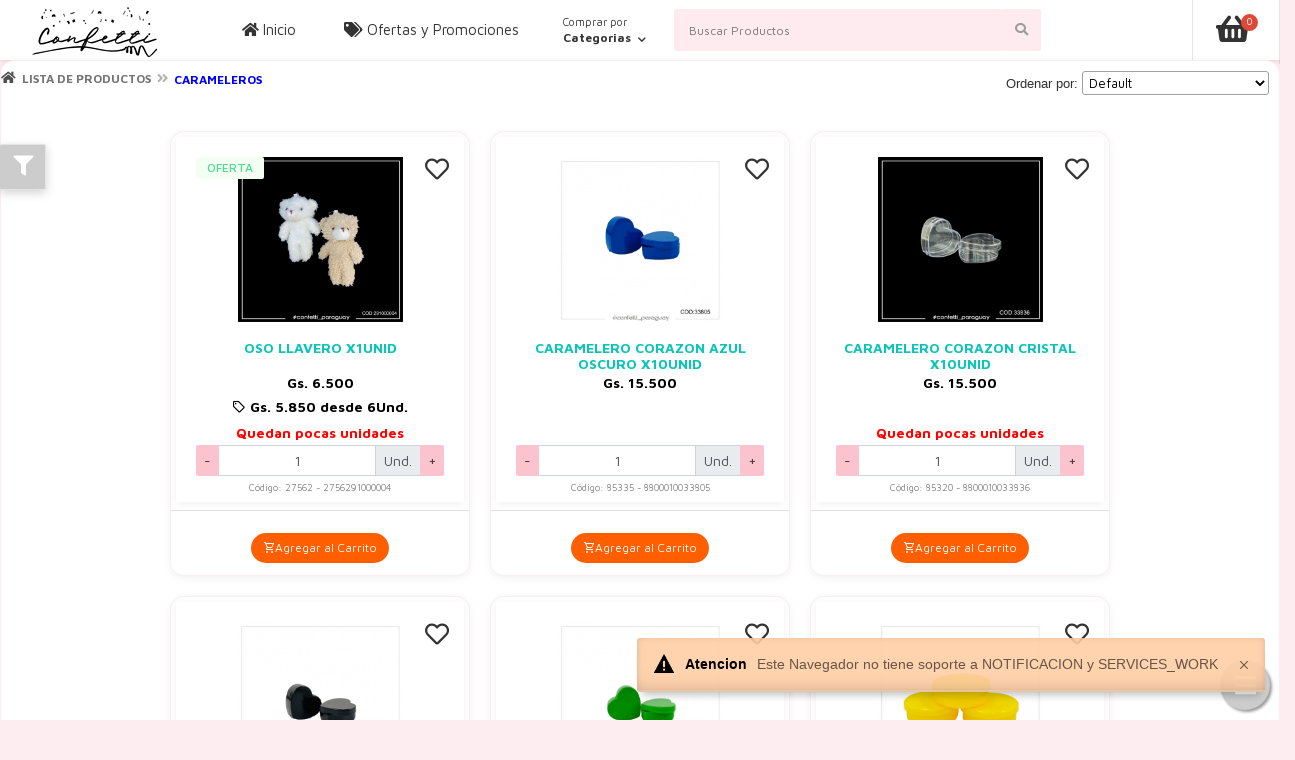

--- FILE ---
content_type: text/html; charset=UTF-8
request_url: https://confetti.com.py/index.php?class=ViewProductList&method=onSearch&from_nivel1=true&nivel1_id=6
body_size: 9784
content:
<!DOCTYPE html>
<html lang="es">
<head>
    <meta charset="utf-8">
    <meta name="viewport" content="width=device-width, initial-scale=1, shrink-to-fit=no">
    <meta name="apple-mobile-web-app-capable" content="yes">
    <meta name="mobile-web-app-capable" content="yes">
    <meta name="apple-mobile-web-app-status-bar-style" content="black">
    <meta name="apple-mobile-web-app-title" content="Confetti">
    <meta name="description" content="E-commerce Confetti">

    <title>Confetti</title>

    <script type="module" src="pwabuilder-sw-register.js"></script>

    
    <!-- Third part libraries required by Adianti Framework -->
    <script src="lib/jquery/js/jquery.min.js?afver=701" type="text/javascript"></script>
    <script src="lib/bootstrap/js/bootstrap.bundle.min.js?afver=701"></script>
    <script src="lib/bootstrap/js/bootstrap-plugins.min.js?afver=701" type="text/javascript"></script>
    <script src="lib/bootstrap/js/locales/bootstrap-datepicker.pt.js?afver=701" type="text/javascript"></script>
    <script src="lib/bootstrap/js/locales/bootstrap-datetimepicker.pt.js?afver=701" type="text/javascript"></script>
    <script src="lib/bootstrap/js/locales/bootstrap-datepicker.es.js?afver=701" type="text/javascript"></script>
    <script src="lib/bootstrap/js/lang/summernote-pt-BR.min.js?afver=701" type="text/javascript"></script>
    <script src="lib/jquery/js/jquery-ui.min.js?afver=701" type="text/javascript"></script>
    <script src="lib/jquery/js/jquery-plugins.min.js?afver=701" type="text/javascript"></script>
    <script src="lib/jquery/js/select2_locale_pt.js?afver=701" type="text/javascript"></script>
    <script src="lib/independent/js/independent-plugins.min.js?afver=701" type="text/javascript"></script>
    <script src="lib/independent/js/fullcalendar-pt.js?afver=701" type="text/javascript"></script>
    
    <!-- Adianti Framework core and components -->
    <script src="lib/adianti/include/adianti.min.js?afver=701" type="text/javascript"></script>
    <script src="lib/adianti/include/components.min.js?afver=701" type="text/javascript"></script>
    
    <!-- Application custom Javascript (Optional) -->
    <script src="app/lib/include/application.js?appver=702" type="text/javascript"></script>
    
    <!-- Third part CSS required by Adianti Framework -->
    <link href="lib/jquery/css/jquery-ui.min.css?afver=701" rel="stylesheet" type="text/css" media="screen" />
    <link href="lib/jquery/css/jquery-plugins.min.css?afver=701" rel="stylesheet" type="text/css" media="screen" />
    <link href="lib/bootstrap/css/bootstrap.min.css?afver=701" rel="stylesheet" type="text/css" media="screen" />
    <link href="lib/bootstrap/css/boostrap-plugins.min.css?afver=701" rel="stylesheet" type="text/css" media="screen" />
    <link href="lib/independent/css/independent-plugins.min.css?afver=701" rel="stylesheet" type="text/css" media="screen" />
    
    <link href="lib/adianti/include/components.min.css?afver=701" rel="stylesheet" type="text/css" media="screen" />
    <link href="app/resources/e_commerce/boton_filtro_floating_productos_search.css?afver=701" rel="stylesheet" type="text/css" media="screen" />

    <!-- Adianti Framework Components CSS 
	 <link href="lib/adianti/include/adianti.min.css?afver=701" rel="stylesheet" type="text/css" media="screen" />
     <link href="app/templates/e_commerce/application.css?appver=701" rel="stylesheet" type="text/css" media="screen">
     -->

     <!-- CUSTOM SYSTEM -->
     <script src="lib/pgs/include/customsys.js?afver=101" type="text/javascript"></script>
     <link href="lib/pgs/include/components.css?afver=701" rel="stylesheet" type="text/css" media="screen" />

     <!-- BANCARD -->
     <script src="https://vpos.infonet.com.py/checkout/javascript/dist/bancard-checkout-3.0.0.js?appver=701"></script>
     <script src="app/resources/scripts/BancardUtils.js"></script>

     <link href="app/resources/magnify.css?afver=701" rel="stylesheet" type="text/css" media="screen" />
	 
	 <script src="app/templates/e_commerce/vendor/autoComplete/auto-complete.min.js?appver=701"></script>
     <link href="app/templates/e_commerce/vendor/autoComplete/auto-complete.css?appver=701" rel="stylesheet" type="text/css" media="screen"/>

    <link href="app/resources/bootstrap-social.css?afver=701" rel="stylesheet" type="text/css" media="screen" />
    

    <!-- Favicon Icon -->
    <link rel="icon" type="image/png" href="app/images/system/favicon.png">
    <link rel="stylesheet" href="https://use.fontawesome.com/releases/v5.7.2/css/all.css">

    <link href="app/templates/e_commerce/vendor/icons/css/materialdesignicons.min.css" media="all" rel="stylesheet"
          type="text/css"/>
    <!-- Select2 CSS -->
    <link href="app/templates/e_commerce/vendor/select2/css/select2-bootstrap.css"/>
    <link href="app/templates/e_commerce/vendor/select2/css/select2.min.css" rel="stylesheet"/>
    <link href="app/templates/e_commerce/vendor/sweetalert/sweetalert.css" rel="stylesheet" type="text/css"/>
    <link href="app/templates/e_commerce/vendor/touchspin/jquery.bootstrap-touchspin.min.css" rel="stylesheet"
          type="text/css"/>
    <!-- Custom styles for this template -->
    <link href="app/templates/e_commerce/css/style.css" rel="stylesheet">
    <link href="app/templates/e_commerce/css/animate.css" rel="stylesheet">
    <!-- Owl Carousel -->
    <link rel="stylesheet" href="app/templates/e_commerce/vendor/owl-carousel/owl.carousel.css">
    <link rel="stylesheet" href="app/templates/e_commerce/vendor/owl-carousel/owl.theme.css">

    <link rel="stylesheet" type="text/css" media="all"
          href="app/templates/e_commerce/vendor/webslidemenu/dropdown-effects/fade-right.css"/>
    <link rel="stylesheet" type="text/css" media="all"
          href="app/templates/e_commerce/vendor/webslidemenu/webslidemenu.css"/>
    <link rel="stylesheet" type="text/css" media="all"
          href="app/templates/e_commerce/vendor/webslidemenu/color-skins/style.css"/>

    <link rel="stylesheet" href="app/templates/e_commerce/vendor/mmenu/mmenu-light.css">

    <link href="app/lib/include/admin.min.css?appver=701" rel="stylesheet" type="text/css" media="screen">


    <link rel="apple-touch-icon" sizes="57x57" href="app/images/system/icons/apple-icon-57x57.png">
    <link rel="apple-touch-icon" sizes="60x60" href="app/images/system/icons/apple-icon-60x60.png">
    <link rel="apple-touch-icon" sizes="72x72" href="app/images/system/icons/apple-icon-72x72.png">
    <link rel="apple-touch-icon" sizes="76x76" href="app/images/system/icons/apple-icon-76x76.png">
    <link rel="apple-touch-icon" sizes="114x114" href="app/images/system/icons/apple-icon-114x114.png">
    <link rel="apple-touch-icon" sizes="120x120" href="app/images/system/icons/apple-icon-120x120.png">
    <link rel="apple-touch-icon" sizes="144x144" href="app/images/system/icons/apple-icon-144x144.png">
    <link rel="apple-touch-icon" sizes="152x152" href="app/images/system/icons/apple-icon-152x152.png">
    <link rel="apple-touch-icon" sizes="180x180" href="app/images/system/icons/apple-icon-180x180.png">
    <link rel="icon" type="image/png" sizes="192x192" href="app/images/system/icons/android-icon-192x192.png">
    <link rel="icon" type="image/png" sizes="32x32" href="app/images/system/icons/favicon-32x32.png">
    <link rel="icon" type="image/png" sizes="96x96" href="app/images/system/icons/favicon-96x96.png">
    <link rel="icon" type="image/png" sizes="16x16" href="app/images/system/icons/favicon-16x16.png">
    <link rel="manifest" href="manifest.json">
    <meta name="msapplication-TileColor" content="#00cca3">
    <meta name="msapplication-TileImage" content="app/images/system/icons/ms-icon-144x144.png">
    <meta name="theme-color" content="#00cca3">
<!-- Facebook Pixel Code -->
<script>
  !function(f,b,e,v,n,t,s)
  {if(f.fbq)return;n=f.fbq=function(){n.callMethod?
  n.callMethod.apply(n,arguments):n.queue.push(arguments)};
  if(!f._fbq)f._fbq=n;n.push=n;n.loaded=!0;n.version='2.0';
  n.queue=[];t=b.createElement(e);t.async=!0;
  t.src=v;s=b.getElementsByTagName(e)[0];
  s.parentNode.insertBefore(t,s)}(window, document,'script',
  'https://connect.facebook.net/en_US/fbevents.js');
  fbq('init', '361421837948419');
  fbq('track', 'PageView');
</script>
<noscript><img height="1" width="1" style="display:none"
  src="https://www.facebook.com/tr?id=361421837948419&ev=PageView&noscript=1"
/></noscript>
<!-- End Facebook Pixel Code -->
<!-- Google tag (gtag.js) -->
<script async src="https://www.googletagmanager.com/gtag/js?id=G-CNC2VFW9L9"></script>
<script>
  window.dataLayer = window.dataLayer || [];
  function gtag(){dataLayer.push(arguments);}
  gtag('js', new Date());

  gtag('config', 'G-CNC2VFW9L9');
</script>
</head>
<body>
<!-- Mobile Header -->
<div class="wsmobileheader clearfix headerfull">
    <a id="wsnavtoggle" class="wsanimated-arrow"><span></span></a>
     <span class=""><img class="lazy" data-src="app/images/system/logo.png" width="100" alt=""/></span>
    <div class="wssearch clearfix" style="background-color: transparent;">
        <i class="wsopensearch fas fa-search" style="color: #232527;"></i>
        <i class="wsclosesearch fas fa-times" style="color: #232527;"></i> 
        <div class="wssearchform clearfix">
            <form name="form_searchbar_buscar_productos_mobile" id="form_searchbar_buscar_productos_mobile"
                  autocomplete="off">
                <input name="descripcion" id="descripcion_mobile" type="search" autocomplete="off"
                       placeholder="Buscar Productos">
            </form>
        </div>
    </div>
</div>
<!-- End Mobile Header -->
<!-- Begin Menu 
<div class="navbar-top pt-1 pb-1 text-center text-white">
         <div>
            <div>
               <div>
                  
                      <span class="text-white"><a href="https://www.instagram.com/confetti_paraguay/" target="_blank" class="text-white"><i class="fab fa-instagram text-white"></i> CONFETTI_PARAGUAY</a> - <a href="https://www.facebook.com/ConfettiParaguay" target="_blank" class="text-white"><i class="fab fa-facebook-square text-white"></i> CONFETTIPARAGUAY</a> </span>                    </a>
               </div>
			    </div>
            </div>
         </div>-->
<div id="on_scroll_fixed" class="headerfull">
    <div class="row">
        <div class="col-md-2 text-center" style="display: table-cell;"><a href="index.php" style="margin-top: 4px;display: block;"><img data-src="app/images/system/logo.png" alt="logo" class="img-fluid lazy"></a></div>
        <div class="col-md-10 wsmain clearfix">
            <nav class="wsmenu clearfix">
                <ul class="wsmenu-list">
                    <li aria-haspopup="false" class="">
                        <a href="index.php"
                           style="display: block;padding: 0 24px 0 24px;line-height: 59px;position: relative;"><i
                                class="fas fa-home"></i> Inicio</a>
                    </li>
                    <li aria-haspopup="false" class="">
                        <a href="index.php?class=ViewProductList&method=onReload&promociones=1" generator="adianti"
                           style="display: block;padding: 0 24px 0 24px;line-height: 59px;position: relative;"><i
                                class="fas fa-tags"></i> Ofertas y Promociones</a>
                        <div class="wsmegamenu clearfix halfmenu">
                            <div class="container-fluid">
                                <div class="row">
                                    <div class="col-lg-12 col-md-12">
                                        <ul class="wstliststy06 clearfix">
                                            <li class="wstheading clearfix">Ofertas</li>
<li><a href="index.php?class=ViewProductList&amp;method=onReload&amp;promociones=1&amp;promo_id=0"><span style="font-size: 14px">Todas las Ofertas</span></a></li>

                                        </ul>
                                    </div>
                                </div>
                            </div>
                        </div>
                    </li>
                    <li aria-haspopup="true">
                        <a href="#" class="navtext"><span>Comprar por</span> <span>Categorias</span></a>

                        <!--<a href="#" class="" style="display: block;padding: 0 24px 0 24px;line-height: 59px;position: relative;"><i class="fas fa-list-alt"></i> Categorias</a>-->
                        <div class="wsshoptabing wtsdepartmentmenu clearfix">
                            <div class="wsshopwp clearfix">
                                <ul class="wstabitem clearfix">
                                    <li><a href="index.php?class=ViewProductList&amp;method=onSearch&amp;from_nivel1=true&amp;nivel1_id=4" generator="adianti"><img class="img-fluid lazy" data-src="app/images/categorias/4.png?v=1606231950" alt="" style="opacity: 1;max-width: 25px;max-height: 25px;"> ACCESORIOS</a>
    <div class="wstitemright clearfix">
      <div class="container-fluid">
        <div class="row"><div class="col-lg-10 col-md-12 clearfix" style="overflow-y: auto;height: 90vh;">
<a href="index.php?class=ViewProductList&method=onSearch&from_nivel2=true&nivel2_id=92" generator="adianti"><div class="wstheading clearfix">APLIQUES</div>
</a>
<ul class="wstliststy01 clearfix"></ul>
<a href="index.php?class=ViewProductList&method=onSearch&from_nivel2=true&nivel2_id=86" generator="adianti"><div class="wstheading clearfix">ARTICULOS VARIOS</div>
</a>
<ul class="wstliststy01 clearfix"></ul>
<a href="index.php?class=ViewProductList&method=onSearch&from_nivel2=true&nivel2_id=39" generator="adianti"><div class="wstheading clearfix">CINTAS</div>
</a>
<ul class="wstliststy01 clearfix"></ul>
<a href="index.php?class=ViewProductList&method=onSearch&from_nivel2=true&nivel2_id=81" generator="adianti"><div class="wstheading clearfix">COPAS</div>
</a>
<ul class="wstliststy01 clearfix"></ul>
<a href="index.php?class=ViewProductList&method=onSearch&from_nivel2=true&nivel2_id=85" generator="adianti"><div class="wstheading clearfix">HILOS</div>
</a>
<ul class="wstliststy01 clearfix"></ul>
<a href="index.php?class=ViewProductList&method=onSearch&from_nivel2=true&nivel2_id=118" generator="adianti"><div class="wstheading clearfix">INFLABLES</div>
</a>
<ul class="wstliststy01 clearfix"></ul>
<a href="index.php?class=ViewProductList&method=onSearch&from_nivel2=true&nivel2_id=130" generator="adianti"><div class="wstheading clearfix">MASCARAS-DISFRAZ</div>
</a>
<ul class="wstliststy01 clearfix"></ul>
<a href="index.php?class=ViewProductList&method=onSearch&from_nivel2=true&nivel2_id=111" generator="adianti"><div class="wstheading clearfix">MOÑOS</div>
</a>
<ul class="wstliststy01 clearfix"></ul>
<a href="index.php?class=ViewProductList&method=onSearch&from_nivel2=true&nivel2_id=107" generator="adianti"><div class="wstheading clearfix">ORGANIZADORES</div>
</a>
<ul class="wstliststy01 clearfix"></ul>
<a href="index.php?class=ViewProductList&method=onSearch&from_nivel2=true&nivel2_id=37" generator="adianti"><div class="wstheading clearfix">PINCITAS</div>
</a>
<ul class="wstliststy01 clearfix"></ul>
<a href="index.php?class=ViewProductList&method=onSearch&from_nivel2=true&nivel2_id=79" generator="adianti"><div class="wstheading clearfix">PLÁSTICOS</div>
</a>
<ul class="wstliststy01 clearfix"></ul>
<a href="index.php?class=ViewProductList&method=onSearch&from_nivel2=true&nivel2_id=38" generator="adianti"><div class="wstheading clearfix">RELIGIOSO</div>
</a>
<ul class="wstliststy01 clearfix"></ul>
<a href="index.php?class=ViewProductList&method=onSearch&from_nivel2=true&nivel2_id=84" generator="adianti"><div class="wstheading clearfix">TOPPERS</div>
</a>
<ul class="wstliststy01 clearfix"></ul>
</div>
</div>

      </div>
    </div>
  </li>
<li><a href="index.php?class=ViewProductList&amp;method=onSearch&amp;from_nivel1=true&amp;nivel1_id=18" generator="adianti"><img class="img-fluid lazy" data-src="app/images/categorias/18.png?v=1749310185" alt="" style="opacity: 1;max-width: 25px;max-height: 25px;"> BAZAR</a>
    <div class="wstitemright clearfix">
      <div class="container-fluid">
        <div class="row"><div class="col-lg-10 col-md-12 clearfix" style="overflow-y: auto;height: 90vh;">
<a href="index.php?class=ViewProductList&method=onSearch&from_nivel2=true&nivel2_id=157" generator="adianti"><div class="wstheading clearfix">HEBILLAS</div>
</a>
<ul class="wstliststy01 clearfix"></ul>
<a href="index.php?class=ViewProductList&method=onSearch&from_nivel2=true&nivel2_id=155" generator="adianti"><div class="wstheading clearfix">LLAVEROS</div>
</a>
<ul class="wstliststy01 clearfix"></ul>
<a href="index.php?class=ViewProductList&method=onSearch&from_nivel2=true&nivel2_id=156" generator="adianti"><div class="wstheading clearfix">PORCELANA</div>
</a>
<ul class="wstliststy01 clearfix"></ul>
<a href="index.php?class=ViewProductList&method=onSearch&from_nivel2=true&nivel2_id=175" generator="adianti"><div class="wstheading clearfix">TAZAS</div>
</a>
<ul class="wstliststy01 clearfix"></ul>
<a href="index.php?class=ViewProductList&method=onSearch&from_nivel2=true&nivel2_id=154" generator="adianti"><div class="wstheading clearfix">TERMOS</div>
</a>
<ul class="wstliststy01 clearfix"></ul>
</div>
</div>

      </div>
    </div>
  </li>
<li><a href="index.php?class=ViewProductList&amp;method=onSearch&amp;from_nivel1=true&amp;nivel1_id=7" generator="adianti"><img class="img-fluid lazy" data-src="app/images/categorias/7.png?v=1606231860" alt="" style="opacity: 1;max-width: 25px;max-height: 25px;"> BOLSAS</a>
    <div class="wstitemright clearfix">
      <div class="container-fluid">
        <div class="row"><div class="col-lg-10 col-md-12 clearfix" style="overflow-y: auto;height: 90vh;">
<a href="index.php?class=ViewProductList&method=onSearch&from_nivel2=true&nivel2_id=83" generator="adianti"><div class="wstheading clearfix">BOLSAS DE ORGANZA</div>
</a>
<ul class="wstliststy01 clearfix"></ul>
<a href="index.php?class=ViewProductList&method=onSearch&from_nivel2=true&nivel2_id=64" generator="adianti"><div class="wstheading clearfix">BOLSAS DE PAPEL</div>
</a>
<ul class="wstliststy01 clearfix"></ul>
<a href="index.php?class=ViewProductList&method=onSearch&from_nivel2=true&nivel2_id=67" generator="adianti"><div class="wstheading clearfix">BOLSAS DE TNT</div>
</a>
<ul class="wstliststy01 clearfix"></ul>
<a href="index.php?class=ViewProductList&method=onSearch&from_nivel2=true&nivel2_id=66" generator="adianti"><div class="wstheading clearfix">BOLSAS DE YUTE</div>
</a>
<ul class="wstliststy01 clearfix"></ul>
<a href="index.php?class=ViewProductList&method=onSearch&from_nivel2=true&nivel2_id=65" generator="adianti"><div class="wstheading clearfix">BOLSAS PLÁSTICAS</div>
</a>
<ul class="wstliststy01 clearfix"></ul>
<a href="index.php?class=ViewProductList&method=onSearch&from_nivel2=true&nivel2_id=147" generator="adianti"><div class="wstheading clearfix">CAJITA FELIZ</div>
</a>
<ul class="wstliststy01 clearfix"></ul>
</div>
</div>

      </div>
    </div>
  </li>
<li><a href="index.php?class=ViewProductList&amp;method=onSearch&amp;from_nivel1=true&amp;nivel1_id=17" generator="adianti"><img class="img-fluid lazy" data-src="app/images/categorias/17.png?v=1715607080" alt="" style="opacity: 1;max-width: 25px;max-height: 25px;"> CAJAS Y BANDEJAS</a>
    <div class="wstitemright clearfix">
      <div class="container-fluid">
        <div class="row"><div class="col-lg-10 col-md-12 clearfix" style="overflow-y: auto;height: 90vh;">
<a href="index.php?class=ViewProductList&method=onSearch&from_nivel2=true&nivel2_id=142" generator="adianti"><div class="wstheading clearfix">BANDEJAS</div>
</a>
<ul class="wstliststy01 clearfix"></ul>
<a href="index.php?class=ViewProductList&method=onSearch&from_nivel2=true&nivel2_id=152" generator="adianti"><div class="wstheading clearfix">BOLSAS</div>
</a>
<ul class="wstliststy01 clearfix"></ul>
<a href="index.php?class=ViewProductList&method=onSearch&from_nivel2=true&nivel2_id=145" generator="adianti"><div class="wstheading clearfix">CAJAS CON VISOR</div>
</a>
<ul class="wstliststy01 clearfix"></ul>
<a href="index.php?class=ViewProductList&method=onSearch&from_nivel2=true&nivel2_id=144" generator="adianti"><div class="wstheading clearfix">CAJAS DE CARTON</div>
</a>
<ul class="wstliststy01 clearfix"></ul>
<a href="index.php?class=ViewProductList&method=onSearch&from_nivel2=true&nivel2_id=146" generator="adianti"><div class="wstheading clearfix">DE USO GASTRONOMICO</div>
</a>
<ul class="wstliststy01 clearfix"></ul>
<a href="index.php?class=ViewProductList&method=onSearch&from_nivel2=true&nivel2_id=158" generator="adianti"><div class="wstheading clearfix">JOYAS</div>
</a>
<ul class="wstliststy01 clearfix"></ul>
<a href="index.php?class=ViewProductList&method=onSearch&from_nivel2=true&nivel2_id=151" generator="adianti"><div class="wstheading clearfix">SOPORTES</div>
</a>
<ul class="wstliststy01 clearfix"></ul>
</div>
</div>

      </div>
    </div>
  </li>
<li><a href="index.php?class=ViewProductList&amp;method=onSearch&amp;from_nivel1=true&amp;nivel1_id=6" generator="adianti"><img class="img-fluid lazy" data-src="app/images/categorias/6.png?v=1606231914" alt="" style="opacity: 1;max-width: 25px;max-height: 25px;"> CARAMELEROS</a>
    <div class="wstitemright clearfix">
      <div class="container-fluid">
        <div class="row"><div class="col-lg-10 col-md-12 clearfix" style="overflow-y: auto;height: 90vh;">
<a href="index.php?class=ViewProductList&method=onSearch&from_nivel2=true&nivel2_id=63" generator="adianti"><div class="wstheading clearfix">ALAS</div>
</a>
<ul class="wstliststy01 clearfix"></ul>
<a href="index.php?class=ViewProductList&method=onSearch&from_nivel2=true&nivel2_id=109" generator="adianti"><div class="wstheading clearfix">ANGEL</div>
</a>
<ul class="wstliststy01 clearfix"></ul>
<a href="index.php?class=ViewProductList&method=onSearch&from_nivel2=true&nivel2_id=53" generator="adianti"><div class="wstheading clearfix">CORONAS</div>
</a>
<ul class="wstliststy01 clearfix"></ul>
<a href="index.php?class=ViewProductList&method=onSearch&from_nivel2=true&nivel2_id=52" generator="adianti"><div class="wstheading clearfix">CUBOS</div>
</a>
<ul class="wstliststy01 clearfix"></ul>
<a href="index.php?class=ViewProductList&method=onSearch&from_nivel2=true&nivel2_id=59" generator="adianti"><div class="wstheading clearfix">DINO</div>
</a>
<ul class="wstliststy01 clearfix"></ul>
<a href="index.php?class=ViewProductList&method=onSearch&from_nivel2=true&nivel2_id=61" generator="adianti"><div class="wstheading clearfix">DISPENSER</div>
</a>
<ul class="wstliststy01 clearfix"></ul>
<a href="index.php?class=ViewProductList&method=onSearch&from_nivel2=true&nivel2_id=94" generator="adianti"><div class="wstheading clearfix">EXHIBIDOR</div>
</a>
<ul class="wstliststy01 clearfix"></ul>
<a href="index.php?class=ViewProductList&method=onSearch&from_nivel2=true&nivel2_id=128" generator="adianti"><div class="wstheading clearfix">FORMA DE 1</div>
</a>
<ul class="wstliststy01 clearfix"></ul>
<a href="index.php?class=ViewProductList&method=onSearch&from_nivel2=true&nivel2_id=58" generator="adianti"><div class="wstheading clearfix">JOYEROS</div>
</a>
<ul class="wstliststy01 clearfix"></ul>
<a href="index.php?class=ViewProductList&method=onSearch&from_nivel2=true&nivel2_id=56" generator="adianti"><div class="wstheading clearfix">MARINO</div>
</a>
<ul class="wstliststy01 clearfix"></ul>
<a href="index.php?class=ViewProductList&method=onSearch&from_nivel2=true&nivel2_id=176" generator="adianti"><div class="wstheading clearfix">METALICOS</div>
</a>
<ul class="wstliststy01 clearfix"></ul>
<a href="index.php?class=ViewProductList&method=onSearch&from_nivel2=true&nivel2_id=55" generator="adianti"><div class="wstheading clearfix">MICKEY</div>
</a>
<ul class="wstliststy01 clearfix"></ul>
<a href="index.php?class=ViewProductList&method=onSearch&from_nivel2=true&nivel2_id=54" generator="adianti"><div class="wstheading clearfix">MINNIE</div>
</a>
<ul class="wstliststy01 clearfix"></ul>
<a href="index.php?class=ViewProductList&method=onSearch&from_nivel2=true&nivel2_id=50" generator="adianti"><div class="wstheading clearfix">PASTILLEROS</div>
</a>
<ul class="wstliststy01 clearfix"></ul>
<a href="index.php?class=ViewProductList&method=onSearch&from_nivel2=true&nivel2_id=117" generator="adianti"><div class="wstheading clearfix">REDONDO</div>
</a>
<ul class="wstliststy01 clearfix"></ul>
<a href="index.php?class=ViewProductList&method=onSearch&from_nivel2=true&nivel2_id=60" generator="adianti"><div class="wstheading clearfix">SAFARI</div>
</a>
<ul class="wstliststy01 clearfix"></ul>
<a href="index.php?class=ViewProductList&method=onSearch&from_nivel2=true&nivel2_id=51" generator="adianti"><div class="wstheading clearfix">TUBOS</div>
</a>
<ul class="wstliststy01 clearfix"></ul>
<a href="index.php?class=ViewProductList&method=onSearch&from_nivel2=true&nivel2_id=82" generator="adianti"><div class="wstheading clearfix">UNICORNIO</div>
</a>
<ul class="wstliststy01 clearfix"></ul>
<a href="index.php?class=ViewProductList&method=onSearch&from_nivel2=true&nivel2_id=80" generator="adianti"><div class="wstheading clearfix">VARIOS</div>
</a>
<ul class="wstliststy01 clearfix"></ul>
</div>
</div>

      </div>
    </div>
  </li>
<li><a href="index.php?class=ViewProductList&amp;method=onSearch&amp;from_nivel1=true&amp;nivel1_id=12" generator="adianti"><img class="img-fluid lazy" data-src="app/images/categorias/12.png?v=1622651440" alt="" style="opacity: 1;max-width: 25px;max-height: 25px;"> COTILLON</a>
    <div class="wstitemright clearfix">
      <div class="container-fluid">
        <div class="row"><div class="col-lg-10 col-md-12 clearfix" style="overflow-y: auto;height: 90vh;">
<a href="index.php?class=ViewProductList&method=onSearch&from_nivel2=true&nivel2_id=168" generator="adianti"><div class="wstheading clearfix">ACCESORIOS</div>
</a>
<ul class="wstliststy01 clearfix"></ul>
<a href="index.php?class=ViewProductList&method=onSearch&from_nivel2=true&nivel2_id=165" generator="adianti"><div class="wstheading clearfix">CORBATAS</div>
</a>
<ul class="wstliststy01 clearfix"></ul>
<a href="index.php?class=ViewProductList&method=onSearch&from_nivel2=true&nivel2_id=174" generator="adianti"><div class="wstheading clearfix">DESPEDIDA DE SOLTERA </div>
</a>
<ul class="wstliststy01 clearfix"></ul>
<a href="index.php?class=ViewProductList&method=onSearch&from_nivel2=true&nivel2_id=166" generator="adianti"><div class="wstheading clearfix">LENTES</div>
</a>
<ul class="wstliststy01 clearfix"></ul>
<a href="index.php?class=ViewProductList&method=onSearch&from_nivel2=true&nivel2_id=167" generator="adianti"><div class="wstheading clearfix">SOMBREROS</div>
</a>
<ul class="wstliststy01 clearfix"></ul>
<a href="index.php?class=ViewProductList&method=onSearch&from_nivel2=true&nivel2_id=169" generator="adianti"><div class="wstheading clearfix">VINCHAS Y CORONAS</div>
</a>
<ul class="wstliststy01 clearfix"></ul>
</div>
</div>

      </div>
    </div>
  </li>
<li><a href="index.php?class=ViewProductList&amp;method=onSearch&amp;from_nivel1=true&amp;nivel1_id=3" generator="adianti"><img class="img-fluid lazy" data-src="app/images/categorias/3.png?v=1606231898" alt="" style="opacity: 1;max-width: 25px;max-height: 25px;"> DECORATIVOS</a>
    <div class="wstitemright clearfix">
      <div class="container-fluid">
        <div class="row"><div class="col-lg-10 col-md-12 clearfix" style="overflow-y: auto;height: 90vh;">
<a href="index.php?class=ViewProductList&method=onSearch&from_nivel2=true&nivel2_id=91" generator="adianti"><div class="wstheading clearfix">ABANICOS</div>
</a>
<ul class="wstliststy01 clearfix"></ul>
<a href="index.php?class=ViewProductList&method=onSearch&from_nivel2=true&nivel2_id=27" generator="adianti"><div class="wstheading clearfix">BANDEJAS </div>
</a>
<ul class="wstliststy01 clearfix"></ul>
<a href="index.php?class=ViewProductList&method=onSearch&from_nivel2=true&nivel2_id=23" generator="adianti"><div class="wstheading clearfix">BANDERINES</div>
</a>
<ul class="wstliststy01 clearfix"></ul>
<a href="index.php?class=ViewProductList&method=onSearch&from_nivel2=true&nivel2_id=22" generator="adianti"><div class="wstheading clearfix">CORTINAS</div>
</a>
<ul class="wstliststy01 clearfix"></ul>
<a href="index.php?class=ViewProductList&method=onSearch&from_nivel2=true&nivel2_id=29" generator="adianti"><div class="wstheading clearfix">FOLLAJES Y FLORES</div>
</a>
<ul class="wstliststy01 clearfix"></ul>
<a href="index.php?class=ViewProductList&method=onSearch&from_nivel2=true&nivel2_id=108" generator="adianti"><div class="wstheading clearfix">KIT DECORATIVO</div>
</a>
<ul class="wstliststy01 clearfix"></ul>
<a href="index.php?class=ViewProductList&method=onSearch&from_nivel2=true&nivel2_id=24" generator="adianti"><div class="wstheading clearfix">LUMINARIAS</div>
</a>
<ul class="wstliststy01 clearfix"></ul>
<a href="index.php?class=ViewProductList&method=onSearch&from_nivel2=true&nivel2_id=28" generator="adianti"><div class="wstheading clearfix">MACETAS</div>
</a>
<ul class="wstliststy01 clearfix"></ul>
<a href="index.php?class=ViewProductList&method=onSearch&from_nivel2=true&nivel2_id=25" generator="adianti"><div class="wstheading clearfix">PIZARRAS</div>
</a>
<ul class="wstliststy01 clearfix"></ul>
<a href="index.php?class=ViewProductList&method=onSearch&from_nivel2=true&nivel2_id=153" generator="adianti"><div class="wstheading clearfix">PLOTTERS</div>
</a>
<ul class="wstliststy01 clearfix"></ul>
<a href="index.php?class=ViewProductList&method=onSearch&from_nivel2=true&nivel2_id=121" generator="adianti"><div class="wstheading clearfix">PORTA DULCES</div>
</a>
<ul class="wstliststy01 clearfix"></ul>
<a href="index.php?class=ViewProductList&method=onSearch&from_nivel2=true&nivel2_id=26" generator="adianti"><div class="wstheading clearfix">PORTA RETRATOS</div>
</a>
<ul class="wstliststy01 clearfix"></ul>
<a href="index.php?class=ViewProductList&method=onSearch&from_nivel2=true&nivel2_id=30" generator="adianti"><div class="wstheading clearfix">SOPORTE DE GLOBOS</div>
</a>
<ul class="wstliststy01 clearfix"></ul>
<a href="index.php?class=ViewProductList&method=onSearch&from_nivel2=true&nivel2_id=93" generator="adianti"><div class="wstheading clearfix">VARIOS</div>
</a>
<ul class="wstliststy01 clearfix"></ul>
</div>
</div>

      </div>
    </div>
  </li>
<li><a href="index.php?class=ViewProductList&amp;method=onSearch&amp;from_nivel1=true&amp;nivel1_id=5" generator="adianti"><img class="img-fluid lazy" data-src="app/images/categorias/5.png?v=1606231964" alt="" style="opacity: 1;max-width: 25px;max-height: 25px;"> DESCARTABLES</a>
    <div class="wstitemright clearfix">
      <div class="container-fluid">
        <div class="row"><div class="col-lg-10 col-md-12 clearfix" style="overflow-y: auto;height: 90vh;">
<a href="index.php?class=ViewProductList&method=onSearch&from_nivel2=true&nivel2_id=123" generator="adianti"><div class="wstheading clearfix">BANDEJAS DE CARTON</div>
</a>
<ul class="wstliststy01 clearfix"></ul>
<a href="index.php?class=ViewProductList&method=onSearch&from_nivel2=true&nivel2_id=40" generator="adianti"><div class="wstheading clearfix">BANDEJITAS</div>
</a>
<ul class="wstliststy01 clearfix"></ul>
<a href="index.php?class=ViewProductList&method=onSearch&from_nivel2=true&nivel2_id=45" generator="adianti"><div class="wstheading clearfix">BLONDAS</div>
</a>
<ul class="wstliststy01 clearfix"></ul>
<a href="index.php?class=ViewProductList&method=onSearch&from_nivel2=true&nivel2_id=49" generator="adianti"><div class="wstheading clearfix">BOLSAS STAND UP Y DOYPACK</div>
</a>
<ul class="wstliststy01 clearfix"></ul>
<a href="index.php?class=ViewProductList&method=onSearch&from_nivel2=true&nivel2_id=48" generator="adianti"><div class="wstheading clearfix">BOLSITAS</div>
</a>
<ul class="wstliststy01 clearfix"></ul>
<a href="index.php?class=ViewProductList&method=onSearch&from_nivel2=true&nivel2_id=119" generator="adianti"><div class="wstheading clearfix">CACHEPOT</div>
</a>
<ul class="wstliststy01 clearfix"></ul>
<a href="index.php?class=ViewProductList&method=onSearch&from_nivel2=true&nivel2_id=127" generator="adianti"><div class="wstheading clearfix">CAJITAS SOUVENIR-MESA DE DULCE</div>
</a>
<ul class="wstliststy01 clearfix"></ul>
<a href="index.php?class=ViewProductList&method=onSearch&from_nivel2=true&nivel2_id=42" generator="adianti"><div class="wstheading clearfix">CUBIERTOS</div>
</a>
<ul class="wstliststy01 clearfix"></ul>
<a href="index.php?class=ViewProductList&method=onSearch&from_nivel2=true&nivel2_id=125" generator="adianti"><div class="wstheading clearfix">DE USO GASTRONÓMICO</div>
</a>
<ul class="wstliststy01 clearfix"></ul>
<a href="index.php?class=ViewProductList&method=onSearch&from_nivel2=true&nivel2_id=41" generator="adianti"><div class="wstheading clearfix">PAJITAS</div>
</a>
<ul class="wstliststy01 clearfix"></ul>
<a href="index.php?class=ViewProductList&method=onSearch&from_nivel2=true&nivel2_id=120" generator="adianti"><div class="wstheading clearfix">PAPEL</div>
</a>
<ul class="wstliststy01 clearfix"></ul>
<a href="index.php?class=ViewProductList&method=onSearch&from_nivel2=true&nivel2_id=110" generator="adianti"><div class="wstheading clearfix">PIPOQUERAS</div>
</a>
<ul class="wstliststy01 clearfix"></ul>
<a href="index.php?class=ViewProductList&method=onSearch&from_nivel2=true&nivel2_id=87" generator="adianti"><div class="wstheading clearfix">PIROTINES</div>
</a>
<ul class="wstliststy01 clearfix"></ul>
<a href="index.php?class=ViewProductList&method=onSearch&from_nivel2=true&nivel2_id=88" generator="adianti"><div class="wstheading clearfix">PLATOS</div>
</a>
<ul class="wstliststy01 clearfix"></ul>
<a href="index.php?class=ViewProductList&method=onSearch&from_nivel2=true&nivel2_id=122" generator="adianti"><div class="wstheading clearfix">POTES</div>
</a>
<ul class="wstliststy01 clearfix"></ul>
<a href="index.php?class=ViewProductList&method=onSearch&from_nivel2=true&nivel2_id=46" generator="adianti"><div class="wstheading clearfix">SERVILLETAS</div>
</a>
<ul class="wstliststy01 clearfix"></ul>
<a href="index.php?class=ViewProductList&method=onSearch&from_nivel2=true&nivel2_id=99" generator="adianti"><div class="wstheading clearfix">VARIOS</div>
</a>
<ul class="wstliststy01 clearfix"></ul>
<a href="index.php?class=ViewProductList&method=onSearch&from_nivel2=true&nivel2_id=43" generator="adianti"><div class="wstheading clearfix">VASOS-TAPAS</div>
</a>
<ul class="wstliststy01 clearfix"></ul>
</div>
</div>

      </div>
    </div>
  </li>
<li><a href="index.php?class=ViewProductList&amp;method=onSearch&amp;from_nivel1=true&amp;nivel1_id=16" generator="adianti"><img class="img-fluid lazy" data-src="app/images/categorias/16.png?v=1705919431" alt="" style="opacity: 1;max-width: 25px;max-height: 25px;"> ESCOLAR</a>
    <div class="wstitemright clearfix">
      <div class="container-fluid">
        <div class="row"><div class="col-lg-10 col-md-12 clearfix" style="overflow-y: auto;height: 90vh;">
<a href="index.php?class=ViewProductList&method=onSearch&from_nivel2=true&nivel2_id=135" generator="adianti"><div class="wstheading clearfix">ACCESORIOS</div>
</a>
<ul class="wstliststy01 clearfix"></ul>
<a href="index.php?class=ViewProductList&method=onSearch&from_nivel2=true&nivel2_id=136" generator="adianti"><div class="wstheading clearfix">AGENDAS-LIBROS</div>
</a>
<ul class="wstliststy01 clearfix"></ul>
</div>
</div>

      </div>
    </div>
  </li>
<li><a href="index.php?class=ViewProductList&amp;method=onSearch&amp;from_nivel1=true&amp;nivel1_id=2" generator="adianti"><img class="img-fluid lazy" data-src="app/images/categorias/2.png?v=1606231657" alt="" style="opacity: 1;max-width: 25px;max-height: 25px;"> GLOBOS</a>
    <div class="wstitemright clearfix">
      <div class="container-fluid">
        <div class="row"><div class="col-lg-10 col-md-12 clearfix" style="overflow-y: auto;height: 90vh;">
<a href="index.php?class=ViewProductList&method=onSearch&from_nivel2=true&nivel2_id=100" generator="adianti"><div class="wstheading clearfix">ART. P/ GLOBOS</div>
</a>
<ul class="wstliststy01 clearfix"></ul>
<a href="index.php?class=ViewProductList&method=onSearch&from_nivel2=true&nivel2_id=2" generator="adianti"><div class="wstheading clearfix">LATEX</div>
</a>
<ul class="wstliststy01 clearfix"></ul>
<a href="index.php?class=ViewProductList&method=onSearch&from_nivel2=true&nivel2_id=3" generator="adianti"><div class="wstheading clearfix">METALIZADOS</div>
</a>
<ul class="wstliststy01 clearfix"></ul>
<a href="index.php?class=ViewProductList&method=onSearch&from_nivel2=true&nivel2_id=5" generator="adianti"><div class="wstheading clearfix">VARIOS</div>
</a>
<ul class="wstliststy01 clearfix"></ul>
</div>
</div>

      </div>
    </div>
  </li>
<li><a href="index.php?class=ViewProductList&amp;method=onSearch&amp;from_nivel1=true&amp;nivel1_id=20" generator="adianti"><img class="img-fluid lazy" data-src="app/images/categorias/20.png?v=1756735672" alt="" style="opacity: 1;max-width: 25px;max-height: 25px;"> HALLOWEN</a>
    <div class="wstitemright clearfix">
      <div class="container-fluid">
        <div class="row"><div class="col-lg-10 col-md-12 clearfix" style="overflow-y: auto;height: 90vh;">
<a href="index.php?class=ViewProductList&method=onSearch&from_nivel2=true&nivel2_id=170" generator="adianti"><div class="wstheading clearfix">ACCESORIOS </div>
</a>
<ul class="wstliststy01 clearfix"></ul>
<a href="index.php?class=ViewProductList&method=onSearch&from_nivel2=true&nivel2_id=171" generator="adianti"><div class="wstheading clearfix">DECORATIVOS</div>
</a>
<ul class="wstliststy01 clearfix"></ul>
<a href="index.php?class=ViewProductList&method=onSearch&from_nivel2=true&nivel2_id=172" generator="adianti"><div class="wstheading clearfix">DISFRACES </div>
</a>
<ul class="wstliststy01 clearfix"></ul>
<a href="index.php?class=ViewProductList&method=onSearch&from_nivel2=true&nivel2_id=173" generator="adianti"><div class="wstheading clearfix">MASCARAS </div>
</a>
<ul class="wstliststy01 clearfix"></ul>
</div>
</div>

      </div>
    </div>
  </li>
<li><a href="index.php?class=ViewProductList&amp;method=onSearch&amp;from_nivel1=true&amp;nivel1_id=8" generator="adianti"><img class="img-fluid lazy" data-src="app/images/categorias/8.png?v=1606231800" alt="" style="opacity: 1;max-width: 25px;max-height: 25px;"> HOPPIES</a>
    <div class="wstitemright clearfix">
      <div class="container-fluid">
        <div class="row"><div class="col-lg-10 col-md-12 clearfix" style="overflow-y: auto;height: 90vh;">
<a href="index.php?class=ViewProductList&method=onSearch&from_nivel2=true&nivel2_id=69" generator="adianti"><div class="wstheading clearfix">GRANDES</div>
</a>
<ul class="wstliststy01 clearfix"></ul>
<a href="index.php?class=ViewProductList&method=onSearch&from_nivel2=true&nivel2_id=68" generator="adianti"><div class="wstheading clearfix">INFANTILES</div>
</a>
<ul class="wstliststy01 clearfix"></ul>
</div>
</div>

      </div>
    </div>
  </li>
<li><a href="index.php?class=ViewProductList&amp;method=onSearch&amp;from_nivel1=true&amp;nivel1_id=14" generator="adianti"><img class="img-fluid lazy" data-src="app/images/categorias/14.png?v=1622651418" alt="" style="opacity: 1;max-width: 25px;max-height: 25px;"> JUGUETES</a>
    <div class="wstitemright clearfix">
      <div class="container-fluid">
        <div class="row"><div class="col-lg-10 col-md-12 clearfix" style="overflow-y: auto;height: 90vh;">
<a href="index.php?class=ViewProductList&method=onSearch&from_nivel2=true&nivel2_id=139" generator="adianti"><div class="wstheading clearfix">ACCESORIOS</div>
</a>
<ul class="wstliststy01 clearfix"></ul>
<a href="index.php?class=ViewProductList&method=onSearch&from_nivel2=true&nivel2_id=137" generator="adianti"><div class="wstheading clearfix">ALCANCIA</div>
</a>
<ul class="wstliststy01 clearfix"></ul>
<a href="index.php?class=ViewProductList&method=onSearch&from_nivel2=true&nivel2_id=133" generator="adianti"><div class="wstheading clearfix">DIDACTICOS</div>
</a>
<ul class="wstliststy01 clearfix"></ul>
<a href="index.php?class=ViewProductList&method=onSearch&from_nivel2=true&nivel2_id=138" generator="adianti"><div class="wstheading clearfix">DISFRAZ</div>
</a>
<ul class="wstliststy01 clearfix"></ul>
<a href="index.php?class=ViewProductList&method=onSearch&from_nivel2=true&nivel2_id=103" generator="adianti"><div class="wstheading clearfix">P/ PIÑATA</div>
</a>
<ul class="wstliststy01 clearfix"></ul>
<a href="index.php?class=ViewProductList&method=onSearch&from_nivel2=true&nivel2_id=141" generator="adianti"><div class="wstheading clearfix">PELUCHES</div>
</a>
<ul class="wstliststy01 clearfix"></ul>
<a href="index.php?class=ViewProductList&method=onSearch&from_nivel2=true&nivel2_id=129" generator="adianti"><div class="wstheading clearfix">SLIME Y SIMILARES</div>
</a>
<ul class="wstliststy01 clearfix"></ul>
<a href="index.php?class=ViewProductList&method=onSearch&from_nivel2=true&nivel2_id=104" generator="adianti"><div class="wstheading clearfix">VARIOS</div>
</a>
<ul class="wstliststy01 clearfix"></ul>
</div>
</div>

      </div>
    </div>
  </li>
<li><a href="index.php?class=ViewProductList&amp;method=onSearch&amp;from_nivel1=true&amp;nivel1_id=15" generator="adianti"><img class="img-fluid lazy" data-src="app/images/categorias/15.png?v=1668783452" alt="" style="opacity: 1;max-width: 25px;max-height: 25px;"> NAVIDEÑO</a>
    <div class="wstitemright clearfix">
      <div class="container-fluid">
        <div class="row"><div class="col-lg-10 col-md-12 clearfix" style="overflow-y: auto;height: 90vh;">
<a href="index.php?class=ViewProductList&method=onSearch&from_nivel2=true&nivel2_id=112" generator="adianti"><div class="wstheading clearfix">ADORNO</div>
</a>
<ul class="wstliststy01 clearfix"></ul>
<a href="index.php?class=ViewProductList&method=onSearch&from_nivel2=true&nivel2_id=113" generator="adianti"><div class="wstheading clearfix">APLIQUES</div>
</a>
<ul class="wstliststy01 clearfix"></ul>
<a href="index.php?class=ViewProductList&method=onSearch&from_nivel2=true&nivel2_id=132" generator="adianti"><div class="wstheading clearfix">ARBOLITO</div>
</a>
<ul class="wstliststy01 clearfix"></ul>
<a href="index.php?class=ViewProductList&method=onSearch&from_nivel2=true&nivel2_id=114" generator="adianti"><div class="wstheading clearfix">BANDEJAS</div>
</a>
<ul class="wstliststy01 clearfix"></ul>
<a href="index.php?class=ViewProductList&method=onSearch&from_nivel2=true&nivel2_id=140" generator="adianti"><div class="wstheading clearfix">BOLSAS</div>
</a>
<ul class="wstliststy01 clearfix"></ul>
<a href="index.php?class=ViewProductList&method=onSearch&from_nivel2=true&nivel2_id=115" generator="adianti"><div class="wstheading clearfix">CAJAS</div>
</a>
<ul class="wstliststy01 clearfix"></ul>
<a href="index.php?class=ViewProductList&method=onSearch&from_nivel2=true&nivel2_id=177" generator="adianti"><div class="wstheading clearfix">FUEGOS ARTIFICIALES</div>
</a>
<ul class="wstliststy01 clearfix"></ul>
<a href="index.php?class=ViewProductList&method=onSearch&from_nivel2=true&nivel2_id=116" generator="adianti"><div class="wstheading clearfix">LUCES</div>
</a>
<ul class="wstliststy01 clearfix"></ul>
<a href="index.php?class=ViewProductList&method=onSearch&from_nivel2=true&nivel2_id=131" generator="adianti"><div class="wstheading clearfix">VARIOS</div>
</a>
<ul class="wstliststy01 clearfix"></ul>
</div>
</div>

      </div>
    </div>
  </li>
<li><a href="index.php?class=ViewProductList&amp;method=onSearch&amp;from_nivel1=true&amp;nivel1_id=19" generator="adianti"><img class="img-fluid lazy" data-src="app/images/categorias/19.png?v=1756558960" alt="" style="opacity: 1;max-width: 25px;max-height: 25px;"> PASCUAS</a>
    <div class="wstitemright clearfix">
      <div class="container-fluid">
        <div class="row"><div class="col-lg-10 col-md-12 clearfix" style="overflow-y: auto;height: 90vh;">
<a href="index.php?class=ViewProductList&method=onSearch&from_nivel2=true&nivel2_id=160" generator="adianti"><div class="wstheading clearfix">BOLSAS</div>
</a>
<ul class="wstliststy01 clearfix"></ul>
<a href="index.php?class=ViewProductList&method=onSearch&from_nivel2=true&nivel2_id=161" generator="adianti"><div class="wstheading clearfix">CAJAS</div>
</a>
<ul class="wstliststy01 clearfix"></ul>
<a href="index.php?class=ViewProductList&method=onSearch&from_nivel2=true&nivel2_id=163" generator="adianti"><div class="wstheading clearfix">DECORATIVOS</div>
</a>
<ul class="wstliststy01 clearfix"></ul>
<a href="index.php?class=ViewProductList&method=onSearch&from_nivel2=true&nivel2_id=164" generator="adianti"><div class="wstheading clearfix">MOLDES</div>
</a>
<ul class="wstliststy01 clearfix"></ul>
</div>
</div>

      </div>
    </div>
  </li>
<li><a href="index.php?class=ViewProductList&amp;method=onSearch&amp;from_nivel1=true&amp;nivel1_id=13" generator="adianti"><img class="img-fluid lazy" data-src="app/images/categorias/13.png?v=1622651396" alt="" style="opacity: 1;max-width: 25px;max-height: 25px;"> REPOSTERIA</a>
    <div class="wstitemright clearfix">
      <div class="container-fluid">
        <div class="row"><div class="col-lg-10 col-md-12 clearfix" style="overflow-y: auto;height: 90vh;">
<a href="index.php?class=ViewProductList&method=onSearch&from_nivel2=true&nivel2_id=102" generator="adianti"><div class="wstheading clearfix">ACCESORIOS</div>
</a>
<ul class="wstliststy01 clearfix"></ul>
<a href="index.php?class=ViewProductList&method=onSearch&from_nivel2=true&nivel2_id=106" generator="adianti"><div class="wstheading clearfix">BASES P/ TORTA</div>
</a>
<ul class="wstliststy01 clearfix"></ul>
<a href="index.php?class=ViewProductList&method=onSearch&from_nivel2=true&nivel2_id=124" generator="adianti"><div class="wstheading clearfix">CAJAS</div>
</a>
<ul class="wstliststy01 clearfix"></ul>
<a href="index.php?class=ViewProductList&method=onSearch&from_nivel2=true&nivel2_id=101" generator="adianti"><div class="wstheading clearfix">MOLDES</div>
</a>
<ul class="wstliststy01 clearfix"></ul>
<a href="index.php?class=ViewProductList&method=onSearch&from_nivel2=true&nivel2_id=134" generator="adianti"><div class="wstheading clearfix">UTENSILIOS</div>
</a>
<ul class="wstliststy01 clearfix"></ul>
</div>
</div>

      </div>
    </div>
  </li>
<li><a href="index.php?class=ViewProductList&amp;method=onSearch&amp;from_nivel1=true&amp;nivel1_id=21" generator="adianti"><img class="img-fluid lazy" data-src="app/images/categorias/21.png?v=1768482923" alt="" style="opacity: 1;max-width: 25px;max-height: 25px;"> SAN VALENTIN</a>
    <div class="wstitemright clearfix">
      <div class="container-fluid">
        <div class="row"><div class="col-lg-10 col-md-12 clearfix" style="overflow-y: auto;height: 90vh;">
<a href="index.php?class=ViewProductList&method=onSearch&from_nivel2=true&nivel2_id=179" generator="adianti"><div class="wstheading clearfix">BANDEJAS</div>
</a>
<ul class="wstliststy01 clearfix"></ul>
<a href="index.php?class=ViewProductList&method=onSearch&from_nivel2=true&nivel2_id=184" generator="adianti"><div class="wstheading clearfix">BANDERIN</div>
</a>
<ul class="wstliststy01 clearfix"></ul>
<a href="index.php?class=ViewProductList&method=onSearch&from_nivel2=true&nivel2_id=185" generator="adianti"><div class="wstheading clearfix">BOLSAS</div>
</a>
<ul class="wstliststy01 clearfix"></ul>
<a href="index.php?class=ViewProductList&method=onSearch&from_nivel2=true&nivel2_id=178" generator="adianti"><div class="wstheading clearfix">CAJAS</div>
</a>
<ul class="wstliststy01 clearfix"></ul>
<a href="index.php?class=ViewProductList&method=onSearch&from_nivel2=true&nivel2_id=182" generator="adianti"><div class="wstheading clearfix">DECORATIVOS</div>
</a>
<ul class="wstliststy01 clearfix"></ul>
<a href="index.php?class=ViewProductList&method=onSearch&from_nivel2=true&nivel2_id=183" generator="adianti"><div class="wstheading clearfix">ETIQUETAS</div>
</a>
<ul class="wstliststy01 clearfix"></ul>
<a href="index.php?class=ViewProductList&method=onSearch&from_nivel2=true&nivel2_id=180" generator="adianti"><div class="wstheading clearfix">GLOBOS</div>
</a>
<ul class="wstliststy01 clearfix"></ul>
<a href="index.php?class=ViewProductList&method=onSearch&from_nivel2=true&nivel2_id=181" generator="adianti"><div class="wstheading clearfix">PAJITAS</div>
</a>
<ul class="wstliststy01 clearfix"></ul>
<a href="index.php?class=ViewProductList&method=onSearch&from_nivel2=true&nivel2_id=187" generator="adianti"><div class="wstheading clearfix">PAPEL COREANO</div>
</a>
<ul class="wstliststy01 clearfix"></ul>
<a href="index.php?class=ViewProductList&method=onSearch&from_nivel2=true&nivel2_id=186" generator="adianti"><div class="wstheading clearfix">PELUCHES</div>
</a>
<ul class="wstliststy01 clearfix"></ul>
</div>
</div>

      </div>
    </div>
  </li>
<li><a href="index.php?class=ViewProductList&amp;method=onSearch&amp;from_nivel1=true&amp;nivel1_id=9" generator="adianti"><img class="img-fluid lazy" data-src="app/images/categorias/9.png?v=1606231778" alt="" style="opacity: 1;max-width: 25px;max-height: 25px;"> VELAS</a>
    <div class="wstitemright clearfix">
      <div class="container-fluid">
        <div class="row"><div class="col-lg-10 col-md-12 clearfix" style="overflow-y: auto;height: 90vh;">
<a href="index.php?class=ViewProductList&method=onSearch&from_nivel2=true&nivel2_id=95" generator="adianti"><div class="wstheading clearfix">BLANCO</div>
</a>
<ul class="wstliststy01 clearfix"></ul>
<a href="index.php?class=ViewProductList&method=onSearch&from_nivel2=true&nivel2_id=71" generator="adianti"><div class="wstheading clearfix">CELESTE</div>
</a>
<ul class="wstliststy01 clearfix"></ul>
<a href="index.php?class=ViewProductList&method=onSearch&from_nivel2=true&nivel2_id=76" generator="adianti"><div class="wstheading clearfix">DISEÑOS VARIOS</div>
</a>
<ul class="wstliststy01 clearfix"></ul>
<a href="index.php?class=ViewProductList&method=onSearch&from_nivel2=true&nivel2_id=72" generator="adianti"><div class="wstheading clearfix">DORADO</div>
</a>
<ul class="wstliststy01 clearfix"></ul>
<a href="index.php?class=ViewProductList&method=onSearch&from_nivel2=true&nivel2_id=75" generator="adianti"><div class="wstheading clearfix">INCOGNITAS</div>
</a>
<ul class="wstliststy01 clearfix"></ul>
<a href="index.php?class=ViewProductList&method=onSearch&from_nivel2=true&nivel2_id=74" generator="adianti"><div class="wstheading clearfix">PLATA</div>
</a>
<ul class="wstliststy01 clearfix"></ul>
<a href="index.php?class=ViewProductList&method=onSearch&from_nivel2=true&nivel2_id=70" generator="adianti"><div class="wstheading clearfix">ROSA</div>
</a>
<ul class="wstliststy01 clearfix"></ul>
<a href="index.php?class=ViewProductList&method=onSearch&from_nivel2=true&nivel2_id=73" generator="adianti"><div class="wstheading clearfix">ROSE GOLD</div>
</a>
<ul class="wstliststy01 clearfix"></ul>
<a href="index.php?class=ViewProductList&method=onSearch&from_nivel2=true&nivel2_id=105" generator="adianti"><div class="wstheading clearfix">VARIOS</div>
</a>
<ul class="wstliststy01 clearfix"></ul>
</div>
</div>

      </div>
    </div>
  </li>
<li><a href="index.php?class=ViewProductList&amp;method=onSearch&amp;from_nivel1=true&amp;nivel1_id=10" generator="adianti"><img class="img-fluid lazy" data-src="app/images/categorias/10.png?v=1606231827" alt="" style="opacity: 1;max-width: 25px;max-height: 25px;"> VIDRIOS</a>
    <div class="wstitemright clearfix">
      <div class="container-fluid">
        <div class="row"><div class="col-lg-10 col-md-12 clearfix" style="overflow-y: auto;height: 90vh;">
<a href="index.php?class=ViewProductList&method=onSearch&from_nivel2=true&nivel2_id=78" generator="adianti"><div class="wstheading clearfix">BOTELLAS</div>
</a>
<ul class="wstliststy01 clearfix"></ul>
<a href="index.php?class=ViewProductList&method=onSearch&from_nivel2=true&nivel2_id=77" generator="adianti"><div class="wstheading clearfix">FRASCOS</div>
</a>
<ul class="wstliststy01 clearfix"></ul>
<a href="index.php?class=ViewProductList&method=onSearch&from_nivel2=true&nivel2_id=90" generator="adianti"><div class="wstheading clearfix">VARIOS</div>
</a>
<ul class="wstliststy01 clearfix"></ul>
</div>
</div>

      </div>
    </div>
  </li>

                                </ul>
                            </div>
                        </div>
                    </li>
                    <li class="wssearchbar clearfix">
                        <form class="topmenusearch" name="form_searchbar_buscar_productos_pc" autocomplete="off"
                              id="form_searchbar_buscar_productos_pc" method="POST" enctype="multipart/form-data">
                            <input name="descripcion" id="descripcion_pc" autocomplete="off"
                                   placeholder="Buscar Productos">
                            <button onclick="__adianti_post_data('form_searchbar_buscar_productos_pc', 'class=ViewProductList&method=onSearch&scrolltotop=1');return false;"
                                    class="btnstyle"><i class="searchicon fas fa-search"></i></button>
                        </form>
                    </li>
                    <li class="wscarticon clearfix">
                        <a href="index.php?class=Carrito&method=onMostrarCarrito&static=1" generator="adianti"><i
                                class="fas fa-shopping-basket"></i> <em id="notificacion_items_count"
                                                                        class="roundpoint">0</em><span class="hidetxt">Mi Carrito</span></a>
                    </li>
                    <li aria-haspopup="true" class="wsshopmyaccount"><a href="#"><i class="fas fa-user"></i><span id="user_name">Mi Perfil</span></a>
                        <ul class="sub-menu">
                            <li><a href="index.php?class=ViewMiPerfil&redirToClass=ViewMiPerfil" generator="adianti"><i class="fas fa-user-tie"></i>Mi Cuenta</a></li>
                            <li><a href="index.php?class=ListaDeCompras&method=onLoadLists&scrolltotop=1" generator="adianti"><i class="fas fa-heart"></i>Mis Listas de Compras</a></li>
                            <li><a href="#"><i class="fas fa-bell"></i>Notificaciones</a></li>
                            <li><a href="#"><i class="fas fa-question-circle"></i>Centro de Ayuda</a></li>
                            <li><a href="index.php?class=ContactoForm" generator="adianti"><i class="fas fa-envelope"></i>Contacto</a></li>
                            <li><a href="index.php?class=Login&method=onSessionClose&static=1" generator="adianti"><i class="fas fa-sign-out-alt"></i>Cerrar Sesión</a></li>
                        </ul>
                    </li>
                </ul>
            </nav>
        </div>
    </div>
</div>

<!-- End Menu-->
<div id="tbutton_filtro_lateral" name="filtro_lateral" class="btn btn-primary"
     onclick="pgsECommerce.openMenuFiltros();return false;" style="background-color:#cccccc";><span><i class="fa fa-filter"></i></span>
</div>

<section class="content content-wrapper">
    <div class="container-fluid p-0" style="overflow-x: ;">
        <div id="adianti_div_content"></div>
    </div>
    <div id="adianti_online_content" style="overflow-x: ;"></div>
    <div id="adianti_online_content2" style="overflow-x: ;"></div>
    <div id="adianti_right_panel" class="right-panel" style="z-index: 89999;overflow-x: ;"></div>
    <div id="adianti_left_panel" class="left-panel" style="z-index: 89999;overflow-x: ;"></div>
</section>
<!-- Footer -->
 <section class="section-padding footer border-top">
         <div class="container">
            <div class="row">
               <div class="col-lg-2 col-md-2">
                  <h4 class="mb-4"><a class="logo" href="index.php"><img data-src="app/images/system/logo-footer.png" alt="Groci" class="lazy"></a></h4>
                  
               </div>
			   <div class="col-lg-2 col-md-2">
                  <h6 class="mb-4">CONTACTO</h6>
                  <ul> 
			      <p class="mb-0"><a class="text-dark" href="#"><i class="fab fa-whatsapp"></i> +595 985 231032</a></p>
                  <p class="mb-0"><a class="text-dark" href="#"><i class="fab fa-whatsapp"></i> +595 994 219712</a></p> 
                 <!--  <p class="mb-0"><a class="" href="mailto:pedidos@alacena.com.py"><i class="mdi mdi-email"></i> pedidos@confetti.com.py</a></p> -->
                  <p class="mb-0"><a class="" href="#"><i class="mdi mdi-web"></i> www.Confetti.com.py</a></p>
				 <ul>
               </div>
			   
               <div class="col-lg-2 col-md-2">
                  <h6 class="mb-4">SOBRE NOSOTROS</h6>
                  <ul>
                  <li><a href="#" onclick="pgsECommerce.openContent('app/resources/componentes/institucional.html')">Quienes somos</a></li>
                  <li><a href="#" onclick="pgsECommerce.openContent('app/resources/componentes/terminos_y_condiciones.html')">Terminos y Condiciones</a></li>
                  <li><a href="#" onclick="pgsECommerce.openContent('app/resources/componentes/delivery.html')">Delivery</a></li>
				  <li><a href="#" onclick="pgsECommerce.openContent('app/resources/componentes/como_comprar.html')">Como Comprar</a></li>
				  <li><a href="index.php?class=ContactoForm" generator="adianti">Contacto</a></li>
                  <ul>
               </div>

               <div class="col-lg-2 col-md-2">
			    <h6 class="mb-4">REDES SOCIALES</h6>
                 		
                  <a class="logo" href="https://www.facebook.com/ConfettiParaguay/" target="_blank"><img data-src="app/images/system/logo_face.png" alt="Mapa" class="lazy" width="40px" height="50px"></a>   <a class="logo" href="https://www.instagram.com/confetti_paraguay/" target="_blank"><img data-src="app/images/system/logo_instagram.png" alt="Mapa" class="lazy" width="40px" height="50px"></a></h3></h3>
				 
               </div>
			   <div class="col-lg-3 col-md-3">
                  <h6 class="mb-4">Carlos Antonio López 589, Villarrica</h6>
				  <h4 class="mb-5 mt-0"><a class="logo" href="https://goo.gl/maps/zkcGJEEcTsL7w9tz9" target="_blank"><img data-src="/app/images/system/direccion.png" alt="Mapa" class="lazy"></a></h3>
                   
                  
                     
                  </div>
               </div>
            </div>
         </div>
      </section>
	  <a href="#" id="scrollToTopButton" style="display: none;z-index: 10000;"><span></span></a>

<a href="#" class="boton_menu_float" id="boton-menu-float"><i class="fas fa-bars my-float-button-menu"></i></a>
<ul class="boton_menu_float_ul">
    <li><a href="index.php?class=Carrito&method=onMostrarCarrito&static=1" generator="adianti"><i
            class="fas fa-shopping-basket my-float-button-menu">
        <em id="notificacion_items_count_float" style="
               position: absolute;
               top: 0;
               right: 0px;
               width: 17px;
               height: 17px;
               background-color: #0747d6;
               -webkit-border-radius: 50%;
               -moz-border-radius: 50%;
               border-radius: 50%;
               font-size: 9px;
               text-align: center;
               font-style: normal;
               line-height: 16px;
               color: #fff;
            ">0</em>
    </i></a></li>
    <li><a href="index.php?class=ListaDeCompras&method=onLoadLists&scrolltotop=1" generator="adianti"><i
            class="fas fa-heart my-float-button-menu"></i></a></li>
    <li><a style="background-color:#00e676;"
           href="https://api.whatsapp.com/send?phone=595985231032&text=Hola tengo algunas consultas!" target="_blank"><i
            class="fab fa-whatsapp my-float-button-menu"></i></a></li>
</ul>

<!-- End Footer -->
<!-- Copyright -->
<section class="pt-4 pb-4 footer-bottom">
    <div class="container">
        <div class="row no-gutters">
            <div class="col-lg-6 col-sm-6">
                <p class="mt-1 mb-0">&copy; Copyright 2020 <strong class="text-dark">Pegasus Ecommerce</strong>. Todos
                    los Derechos Reservados<br>
                    <small class="mt-0 mb-0"> Diseñado por <i class="mdi mdi-heart text-danger"></i> <a
                            href="http://www.sistemapegasus.com/" target="_blank" class="text-primary"> Sistema
                        Pegasus</a>
                    </small>
                </p>
            </div>
            <div class="col-lg-6 col-sm-6 text-right">
                <img alt="osahan logo" data-src="app/images/system/payment_methods.png" class="lazy">
            </div>
        </div>
    </div>
</section>
<!-- End Copyright -->
<script src="app/templates/e_commerce/vendor/sweetalert/sweetalert.min.js"></script>
<!-- select2 Js -->
<script src="app/templates/e_commerce/vendor/select2/js/select2.min.js"></script>
<!-- Owl Carousel -->
<script src="app/templates/e_commerce/vendor/owl-carousel/owl.carousel.js"></script>

<script src="app/templates/e_commerce/vendor/accounting/accounting.min.js"></script>

<!-- Custom -->
<script src="app/templates/e_commerce/js/custom.js"></script>


<script src="app/templates/e_commerce/js/jqBootstrapValidation.js"></script>
<script src="app/templates/e_commerce/vendor/zxcvbn/zxcvbn.js"></script>
<!-- <script src="app/templates/e_commerce/vendor/vuejs/vue.js"></script> -->
<script src="app/templates/e_commerce/vendor/touchspin/jquery.bootstrap-touchspin.min.js"></script>
<script src="app/templates/e_commerce/vendor/lazyload/lazyload.min.js"></script>

<script type="text/javascript" src="app/templates/e_commerce/vendor/webslidemenu/webslidemenu.js"></script>

<script src="app/lib/include/admin-all.min.js?appver=701" type="text/javascript"></script>

<script src="app/templates/e_commerce/vendor/mmenu/mmenu-light.js" type="text/javascript"></script>

<script src="https://maps.googleapis.com/maps/api/js?key=AIzaSyBA-fFIbWiDX3LVB2YoiXyFYAk8Azr0JK0" async defer></script>
<script src="https://www.gstatic.com/firebasejs/7.14.2/firebase-app.js"></script>
<script src="https://www.gstatic.com/firebasejs/7.14.2/firebase-messaging.js"></script>

<script type="text/javascript" src="lib/pgs/include/notificacionesPush.js"></script>

<script src="app/resources/scripts/jquery.magnify.js"></script>
<script src="app/resources/scripts/jquery.magnify-mobile.js"></script>

<script>
    function isMobile() {
        const toMatch = [
            /Android/i,
            /webOS/i,
            /iPhone/i,
            /iPad/i,
            /iPod/i,
            /BlackBerry/i,
            /Windows Phone/i
        ];

        return toMatch.some((toMatchItem) => {
            return navigator.userAgent.match(toMatchItem);
        });
    }

    $(document).ready(function () {
        // When the user scrolls the page, execute myFunction
        window.onscroll = function () {
            onScroll()
        };

        // Get the header
        var header = document.getElementById("on_scroll_fixed");

        // Get the offset position of the navbar
        var sticky = header.offsetTop;

        var screen_size = $(window).width();


        // Add the sticky class to the header when you reach its scroll position. Remove "sticky" when you leave the scroll position
        function onScroll() {
            if ($(this).scrollTop() > 100) {
                $('#scrollToTopButton').fadeIn();
            } else {
                $('#scrollToTopButton').fadeOut();
            }

            if ($('.modal-backdrop').length > 0) {
                header.classList.remove("on-scroll-fixed");
                return;
            }
            if (window.pageYOffset > sticky) {
                //header.classList.add("on-scroll-fixed");
                setTimeout(function () {
                    header.classList.add("on-scroll-fixed");
                }, 300);
                /* if (screen_size < 575) {
                    $(".navbar-brand").css("display","none");
                    $(".group-position").css("display","none");
                 }*/
            } else {
                setTimeout(function () {
                    header.classList.remove("on-scroll-fixed");
                }, 300);
                /*if (screen_size < 575) {
                   $(".navbar-brand").css("display","");
                   $(".group-position").css("display","");
                }*/
            }
        }

        if (isMobile()) {
            $('body').scroll(function () {
                if ($(this).scrollTop() > 100) {
                    if (!$('#scrollToTopButton').is(":visible")) {
                        setTimeout(function () {
                            // This hides the address bar:
                            window.scrollTo(0, 1);
                        }, 0);
                    }
                    $('#scrollToTopButton').fadeIn();
                } else {
                    $('#scrollToTopButton').fadeOut();
                }
            });
        }

        $('#scrollToTopButton').click(function () {
            $("html, body").animate({scrollTop: 0}, 600);
            return false;
        });

        pgsECommerce.lazyLoadImgUpdate();


        $("#form_searchbar_buscar_productos_mobile").submit(function () {
            __adianti_post_data('form_searchbar_buscar_productos_mobile', 'class=ViewProductList&method=onSearch&scrolltotop=1');
            $('#descripcion_mobile').blur();
            return false;
        });

        push_control.init();

        $("#adianti_div_content").mouseover(function(){
            $(".autocomplete-suggestions").empty();
        });
    });
</script>

<style>
    /* The sticky class is added to the header with JS when it reaches its scroll position */
    .on-scroll-fixed {
        position: fixed;
        top: 0;
        width: 100%;
        z-index: 999;
        animation: appear linear .5s;
        animation-iteration-count: 1;
        animation-fill-mode: forwards;
    }

    /* Add some top padding to the page content to prevent sudden quick movement (as the header gets a new position at the top of the page (position:fixed and top:0) */
    .on-scroll-fixed + .container-fluid {
        padding-top: 102px;
    }

    @keyframes appear {
        0% {
            opacity: 0;
        }
        100% {
            opacity: 1;
        }
    }

    #scrollToTopButton {
        position: fixed;
        right: 80px;
        bottom: 10px;
        cursor: pointer;
        width: 50px;
        height: 50px;
        background-color: #cccccc;
        text-indent: -9999px;
        display: none;
        -webkit-border-radius: 60px;
        -moz-border-radius: 60px;
        border-radius: 60px
    }

    #scrollToTopButton span {
        position: absolute;
        top: 50%;
        left: 50%;
        margin-left: -8px;
        margin-top: -12px;
        height: 0;
        width: 0;
        border: 8px solid transparent;
        border-bottom-color: #ffffff;
    }

    #scrollToTopButton:hover {
        background-color: pink;
        opacity: 1;
        filter: "alpha(opacity=100)";
        -ms-filter: "alpha(opacity=100)";
    }

    /*float Button Menu*/
    .boton_menu_float {
        position: fixed;
        width: 50px;
        height: 50px;
        bottom: 10px;
        right: 10px;
        background-color: #cccccc;
        color: #FFF;
        border-radius: 50px;
        text-align: center;
        box-shadow: 2px 2px 3px #999;
        z-index: 1000;
        animation: bot-to-top 2s ease-out;
    }

    .my-float-button-menu {
        font-size: 24px;
        margin-top: 13px;
        z-index: 10000;
    }

    .boton_menu_float_ul {
        position: fixed;
        right: 10px;
        padding-bottom: 20px;
        bottom: 40px;
        z-index: 10000;
    }

    .boton_menu_float_ul > li {
        list-style: none;
        margin-bottom: 10px;
    }

    .boton_menu_float_ul > li > a {
        background-color: #cccccc;
        color: #FFF;
        border-radius: 50px;
        text-align: center;
        box-shadow: 2px 2px 3px #999;
        width: 50px;
        height: 50px;
        display: block;
    }

    .boton_menu_float_ul:hover {
        visibility: visible !important;
        opacity: 1 !important;
    }

    a#boton-menu-float + ul {
        visibility: hidden;
    }

    a#boton-menu-float:hover + ul {
        visibility: visible;
        animation: scale-in 0.5s;
    }

    a#boton-menu-float i {
        animation: rotate-in 0.5s;
    }

    a#boton-menu-float:hover > i {
        animation: rotate-out 0.5s;
    }

    @keyframes bot-to-top {
        0% {
            bottom: -40px
        }
        50% {
            bottom: 40px
        }
    }

    @keyframes scale-in {
        from {
            transform: scale(0);
            opacity: 0;
        }
        to {
            transform: scale(1);
            opacity: 1;
        }
    }

    @keyframes rotate-in {
        from {
            transform: rotate(0deg);
        }
        to {
            transform: rotate(360deg);
        }
    }

    @keyframes rotate-out {
        from {
            transform: rotate(360deg);
        }
        to {
            transform: rotate(0deg);
        }
    }

    /*End float Button Menu*/

    /*Icono FAVORITO/LISTA*/
    .fas.fa-heart {
        color: pink;
        text-shadow: 0 0 6px #000;
    }


    /*adianti left-panel*/
    .left-panel {
        left: 0;
        position: fixed;
        top: 0;
        border-right: 1px solid silver;
        width: 700px;
        height: 100%;
        float: right;
        z-index: 1030;
        display: none;
        overflow: auto;
        opacity: 1;
        overflow-x: hidden;
        box-shadow: 0 10px 50px 0 rgba(50, 50, 50, .34);
        background: #fff;
        border-left: 1px solid silver
    }

    @media screen and (max-width: 1400px) {
        .left-panel {
            width: 500px
        }
    }

    @media screen and (max-width: 1000px) {
        .left-panel {
            width: 300px
        }
    }

    .swal2-container {
        z-index: 99999 !important;
    }

    .blockUI.blockMsg h1 {
        color: #fff !important;
    }

    .blockUI.blockOverlay {
        z-index: 99980 !important;
    }

    .blockUI.blockMsg.blockPage {
        z-index: 99981 !important;
    }

    .zoom {
        width: auto !important;
        /*height: 600px;*/
        display: inline-block !important;
    }

</style>
<script defer src="https://static.cloudflareinsights.com/beacon.min.js/vcd15cbe7772f49c399c6a5babf22c1241717689176015" integrity="sha512-ZpsOmlRQV6y907TI0dKBHq9Md29nnaEIPlkf84rnaERnq6zvWvPUqr2ft8M1aS28oN72PdrCzSjY4U6VaAw1EQ==" data-cf-beacon='{"version":"2024.11.0","token":"0c636332e89d414381c4a388fb042d8c","r":1,"server_timing":{"name":{"cfCacheStatus":true,"cfEdge":true,"cfExtPri":true,"cfL4":true,"cfOrigin":true,"cfSpeedBrain":true},"location_startswith":null}}' crossorigin="anonymous"></script>
</body>
</html>

    <script language='JavaScript' src='app/resources/componentes/autocomplete-pc.js'></script>
<script language='JavaScript'>setTimeout( function() { __adianti_load_page('index.php?class=ViewProductList&method=onSearch&from_nivel1=true&nivel1_id=6'); }, 1 )</script>

--- FILE ---
content_type: text/html; charset=UTF-8
request_url: https://confetti.com.py/engine.php?class=ViewProductList&method=onSearch&from_nivel1=true&nivel1_id=6
body_size: 3600
content:
<script language='JavaScript'>__adianti_register_state('engine.php?class=ViewProductList&method=onSearch&from_nivel1=true&nivel1_id=6', 'user');</script><script language='JavaScript'>                 $("panel_group").addClass("panel_group");                 $(".product-body").css("height","35px");             </script><script language='JavaScript'>                     $(".product").css("height","365px");                 </script><script language='JavaScript'>                 $(".promociones_precios").css("height","45px");             </script><div><panel_group class="card panel">
<div><div id="div_breadcrumbs">
<ol class="tbreadcrumb">
<li class="home"><a generator="adianti" href="engine.php?class=Inicio" title="Home"></a>
</li>
<li><a href="index.php?class=ViewProductList&method=onReloadClear" generator="adianti"><span class="">Lista de Productos</span>
</a>
</li>
<li><span class="selected">CARAMELEROS</span>
</li>
</ol>
<div style="float:right;margin-right:10px;margin-top:10px;">
<label id="tlabel_1247143666">Ordenar por: </label>
<select class="tcombo" widget="tcombo" name="combo_orden" id="tcombo_1195245276" changeaction="__adianti_post_lookup('form_orden', 'class=ViewProductList&method=onChangeOrdenarPor&static=1&from_nivel1=true&nivel1_id=6&descripcion=&nivel2_id=&nivel3_id=&marca_id=&offset=0&first_page=1&scrolltotop=1', 'tcombo_1195245276', 'callback')" onChange="__adianti_post_lookup('form_orden', 'class=ViewProductList&method=onChangeOrdenarPor&static=1&from_nivel1=true&nivel1_id=6&descripcion=&nivel2_id=&nivel3_id=&marca_id=&offset=0&first_page=1&scrolltotop=1', 'tcombo_1195245276', 'callback')">
<option value="">Default</option>
<option value="1">Precio: De menor a mayor</option>
<option value="2">Precio: De mayor a menor</option>
<option value="3">Mas Vendido</option>
</select>
</div>
</div>
</div>
<div class="card-header panel-heading" style="display:none">
<div class="card-title panel-title"><div style="width: 100%"></div>
</div>
<div style="margin-left: auto"></div>
</div>
<div class="card-body panel-body"><div id="tcard_1733460875" class="card-wrapper container-fluid"><div class="row justify-content-center">
<div class="panel card panel-default card-item " style="width:300px">
<div class="panel-body card-body card-item-content"><form enctype="multipart/form-data" name="form_1570397506" id="form_1570397506" method="post">
    <div class="item">
        <div class="product">
            <div class="product-header">
                <span class="badge badge-success">OFERTA</span>
                <a href="index.php?class=ListaDeCompras&method=onAddLista&static=1&codigo=27562&uid=1440494254&register_state=false&redirToClass=ListaDeCompras&redirToMethod=onAddLista" generator="adianti" title="Agregar a mi lista de Compras"><i class="far fa-heart" style="font-size: 24px;" data-uid="1440494254"></i></a>
                <a href="index.php?class=ViewProductCart&method=onShow&scrolltotop=1&codigo=27562" generator="adianti"> <img class="img-fluid owl-lazy lazy" data-src="app/images/27562_1831773406.jpg?v=1749568711" src="app/images/system/sin-imagen.jpg" style="max-width: 230px;max-height: 165px;" alt="OSO LLAVERO X1UNID"> </a>
            </div>
            <div class="product-body">
                <h5>OSO LLAVERO X1UNID</h5>
            </div>
            <div class="product-footer">
                <div class="promociones_precios"><div><div>
  <p class="offer-price mb-2"><span>Gs. 6.500</span></p>
</div>
<div>
  <p class="offer-price mb-2">
    <i class="mdi mdi-tag-outline"></i>
    <span>Gs. 5.850 desde  6Und.</span>
  </p>
</div>
</div>
</div>
            </div>
            <div class="row">
                <div class="col-md-12 text-center rango_peso">
                    <div></div>
                </div>
                <div class="col-md-12 text-center precios_mayorista">
                    <div><span>Quedan pocas unidades</span></div>
                </div>
                <div class="col-md-12 text-center marca">
                    <div></div>
                </div>
                <div class="col-md-12 text-center">
                    <div><input class="inp-quantity input-sm form-control text-center" widget="pgsspintouch" type="text" name="cantidad" value="" id="pgsspintouch_1312948288"/></div>
<script language='JavaScript'>__pgs_spin_touch_start('pgsspintouch_1312948288','1','1','500','1','0','Und.')</script>
                </div>
                <div class="col-md-12 codigo_y_barra">
                    <p><small>Código: 27562 - 2756291000004</small></p>
                </div>
            </div>
        </div>
    </div>
</form>
</div>
<div class="panel-footer card-footer card-item-actions"><div class="product-footer text-center">
    <button class="btn btn-secondary btn-sm" onclick="Adianti.waitMessage = 'Cargando';__adianti_post_data('form_1570397506', 'class=Carrito&method=agregarProducto&static=1&codigo=27562');return false;" style="border-radius: 49px !important;cursor: pointer;">
        <span><i class="mdi mdi-cart-outline"></i>Agregar al Carrito</span>
    </button>
    
</div>
</div>
</div>
<div class="panel card panel-default card-item " style="width:300px">
<div class="panel-body card-body card-item-content"><form enctype="multipart/form-data" name="form_1403685248" id="form_1403685248" method="post">
    <div class="item">
        <div class="product">
            <div class="product-header">
                <span class="badge badge-success"></span>
                <a href="index.php?class=ListaDeCompras&method=onAddLista&static=1&codigo=85335&uid=1568071672&register_state=false&redirToClass=ListaDeCompras&redirToMethod=onAddLista" generator="adianti" title="Agregar a mi lista de Compras"><i class="far fa-heart" style="font-size: 24px;" data-uid="1568071672"></i></a>
                <a href="index.php?class=ViewProductCart&method=onShow&scrolltotop=1&codigo=85335" generator="adianti"> <img class="img-fluid owl-lazy lazy" data-src="app/images/85335_1721054196.jpg?v=1719433752" src="app/images/system/sin-imagen.jpg" style="max-width: 230px;max-height: 165px;" alt="CARAMELERO CORAZON AZUL OSCURO X10UNID"> </a>
            </div>
            <div class="product-body">
                <h5>CARAMELERO CORAZON AZUL OSCURO X10UNID</h5>
            </div>
            <div class="product-footer">
                <div class="promociones_precios"><div><div>
  <p class="offer-price mb-2"><span>Gs. 15.500</span></p>
</div>
<div>
  <p class="offer-price mb-2">
    <br>
  </p>
</div>
</div>
</div>
            </div>
            <div class="row">
                <div class="col-md-12 text-center rango_peso">
                    <div></div>
                </div>
                <div class="col-md-12 text-center precios_mayorista">
                    <div><br></div>
                </div>
                <div class="col-md-12 text-center marca">
                    <div></div>
                </div>
                <div class="col-md-12 text-center">
                    <div><input class="inp-quantity input-sm form-control text-center" widget="pgsspintouch" type="text" name="cantidad" value="" id="pgsspintouch_1011265391"/></div>
<script language='JavaScript'>__pgs_spin_touch_start('pgsspintouch_1011265391','1','1','500','1','0','Und.')</script>
                </div>
                <div class="col-md-12 codigo_y_barra">
                    <p><small>Código: 85335 - 8800010033805</small></p>
                </div>
            </div>
        </div>
    </div>
</form>
</div>
<div class="panel-footer card-footer card-item-actions"><div class="product-footer text-center">
    <button class="btn btn-secondary btn-sm" onclick="Adianti.waitMessage = 'Cargando';__adianti_post_data('form_1403685248', 'class=Carrito&method=agregarProducto&static=1&codigo=85335');return false;" style="border-radius: 49px !important;cursor: pointer;">
        <span><i class="mdi mdi-cart-outline"></i>Agregar al Carrito</span>
    </button>
    
</div>
</div>
</div>
<div class="panel card panel-default card-item " style="width:300px">
<div class="panel-body card-body card-item-content"><form enctype="multipart/form-data" name="form_1720092187" id="form_1720092187" method="post">
    <div class="item">
        <div class="product">
            <div class="product-header">
                <span class="badge badge-success"></span>
                <a href="index.php?class=ListaDeCompras&method=onAddLista&static=1&codigo=85320&uid=1583902685&register_state=false&redirToClass=ListaDeCompras&redirToMethod=onAddLista" generator="adianti" title="Agregar a mi lista de Compras"><i class="far fa-heart" style="font-size: 24px;" data-uid="1583902685"></i></a>
                <a href="index.php?class=ViewProductCart&method=onShow&scrolltotop=1&codigo=85320" generator="adianti"> <img class="img-fluid owl-lazy lazy" data-src="app/images/85320_1982199608.jpg?v=1719433803" src="app/images/system/sin-imagen.jpg" style="max-width: 230px;max-height: 165px;" alt="CARAMELERO CORAZON CRISTAL X10UNID"> </a>
            </div>
            <div class="product-body">
                <h5>CARAMELERO CORAZON CRISTAL X10UNID</h5>
            </div>
            <div class="product-footer">
                <div class="promociones_precios"><div><div>
  <p class="offer-price mb-2"><span>Gs. 15.500</span></p>
</div>
<div>
  <p class="offer-price mb-2">
    <br>
  </p>
</div>
</div>
</div>
            </div>
            <div class="row">
                <div class="col-md-12 text-center rango_peso">
                    <div></div>
                </div>
                <div class="col-md-12 text-center precios_mayorista">
                    <div><span>Quedan pocas unidades</span></div>
                </div>
                <div class="col-md-12 text-center marca">
                    <div></div>
                </div>
                <div class="col-md-12 text-center">
                    <div><input class="inp-quantity input-sm form-control text-center" widget="pgsspintouch" type="text" name="cantidad" value="" id="pgsspintouch_1232186151"/></div>
<script language='JavaScript'>__pgs_spin_touch_start('pgsspintouch_1232186151','1','1','500','1','0','Und.')</script>
                </div>
                <div class="col-md-12 codigo_y_barra">
                    <p><small>Código: 85320 - 8800010033836</small></p>
                </div>
            </div>
        </div>
    </div>
</form>
</div>
<div class="panel-footer card-footer card-item-actions"><div class="product-footer text-center">
    <button class="btn btn-secondary btn-sm" onclick="Adianti.waitMessage = 'Cargando';__adianti_post_data('form_1720092187', 'class=Carrito&method=agregarProducto&static=1&codigo=85320');return false;" style="border-radius: 49px !important;cursor: pointer;">
        <span><i class="mdi mdi-cart-outline"></i>Agregar al Carrito</span>
    </button>
    
</div>
</div>
</div>
<div class="panel card panel-default card-item " style="width:300px">
<div class="panel-body card-body card-item-content"><form enctype="multipart/form-data" name="form_1636271064" id="form_1636271064" method="post">
    <div class="item">
        <div class="product">
            <div class="product-header">
                <span class="badge badge-success"></span>
                <a href="index.php?class=ListaDeCompras&method=onAddLista&static=1&codigo=85322&uid=1726815742&register_state=false&redirToClass=ListaDeCompras&redirToMethod=onAddLista" generator="adianti" title="Agregar a mi lista de Compras"><i class="far fa-heart" style="font-size: 24px;" data-uid="1726815742"></i></a>
                <a href="index.php?class=ViewProductCart&method=onShow&scrolltotop=1&codigo=85322" generator="adianti"> <img class="img-fluid owl-lazy lazy" data-src="app/images/85322_1412771208.jpg?v=1719433853" src="app/images/system/sin-imagen.jpg" style="max-width: 230px;max-height: 165px;" alt="CARAMELERO CORAZON NEGRO X10UNID"> </a>
            </div>
            <div class="product-body">
                <h5>CARAMELERO CORAZON NEGRO X10UNID</h5>
            </div>
            <div class="product-footer">
                <div class="promociones_precios"><div><div>
  <p class="offer-price mb-2"><span>Gs. 15.500</span></p>
</div>
<div>
  <p class="offer-price mb-2">
    <br>
  </p>
</div>
</div>
</div>
            </div>
            <div class="row">
                <div class="col-md-12 text-center rango_peso">
                    <div></div>
                </div>
                <div class="col-md-12 text-center precios_mayorista">
                    <div><br></div>
                </div>
                <div class="col-md-12 text-center marca">
                    <div></div>
                </div>
                <div class="col-md-12 text-center">
                    <div><input class="inp-quantity input-sm form-control text-center" widget="pgsspintouch" type="text" name="cantidad" value="" id="pgsspintouch_1714459412"/></div>
<script language='JavaScript'>__pgs_spin_touch_start('pgsspintouch_1714459412','1','1','500','1','0','Und.')</script>
                </div>
                <div class="col-md-12 codigo_y_barra">
                    <p><small>Código: 85322 - 8800010033850</small></p>
                </div>
            </div>
        </div>
    </div>
</form>
</div>
<div class="panel-footer card-footer card-item-actions"><div class="product-footer text-center">
    <button class="btn btn-secondary btn-sm" onclick="Adianti.waitMessage = 'Cargando';__adianti_post_data('form_1636271064', 'class=Carrito&method=agregarProducto&static=1&codigo=85322');return false;" style="border-radius: 49px !important;cursor: pointer;">
        <span><i class="mdi mdi-cart-outline"></i>Agregar al Carrito</span>
    </button>
    
</div>
</div>
</div>
<div class="panel card panel-default card-item " style="width:300px">
<div class="panel-body card-body card-item-content"><form enctype="multipart/form-data" name="form_1612527816" id="form_1612527816" method="post">
    <div class="item">
        <div class="product">
            <div class="product-header">
                <span class="badge badge-success"></span>
                <a href="index.php?class=ListaDeCompras&method=onAddLista&static=1&codigo=85327&uid=1399703681&register_state=false&redirToClass=ListaDeCompras&redirToMethod=onAddLista" generator="adianti" title="Agregar a mi lista de Compras"><i class="far fa-heart" style="font-size: 24px;" data-uid="1399703681"></i></a>
                <a href="index.php?class=ViewProductCart&method=onShow&scrolltotop=1&codigo=85327" generator="adianti"> <img class="img-fluid owl-lazy lazy" data-src="app/images/85327_1182148356.jpg?v=1719433952" src="app/images/system/sin-imagen.jpg" style="max-width: 230px;max-height: 165px;" alt="CARAMELERO CORAZON VERDE X10UNID"> </a>
            </div>
            <div class="product-body">
                <h5>CARAMELERO CORAZON VERDE X10UNID</h5>
            </div>
            <div class="product-footer">
                <div class="promociones_precios"><div><div>
  <p class="offer-price mb-2"><span>Gs. 15.500</span></p>
</div>
<div>
  <p class="offer-price mb-2">
    <br>
  </p>
</div>
</div>
</div>
            </div>
            <div class="row">
                <div class="col-md-12 text-center rango_peso">
                    <div></div>
                </div>
                <div class="col-md-12 text-center precios_mayorista">
                    <div><br></div>
                </div>
                <div class="col-md-12 text-center marca">
                    <div></div>
                </div>
                <div class="col-md-12 text-center">
                    <div><input class="inp-quantity input-sm form-control text-center" widget="pgsspintouch" type="text" name="cantidad" value="" id="pgsspintouch_1217033731"/></div>
<script language='JavaScript'>__pgs_spin_touch_start('pgsspintouch_1217033731','1','1','500','1','0','Und.')</script>
                </div>
                <div class="col-md-12 codigo_y_barra">
                    <p><small>Código: 85327 - 8800010033898</small></p>
                </div>
            </div>
        </div>
    </div>
</form>
</div>
<div class="panel-footer card-footer card-item-actions"><div class="product-footer text-center">
    <button class="btn btn-secondary btn-sm" onclick="Adianti.waitMessage = 'Cargando';__adianti_post_data('form_1612527816', 'class=Carrito&method=agregarProducto&static=1&codigo=85327');return false;" style="border-radius: 49px !important;cursor: pointer;">
        <span><i class="mdi mdi-cart-outline"></i>Agregar al Carrito</span>
    </button>
    
</div>
</div>
</div>
<div class="panel card panel-default card-item " style="width:300px">
<div class="panel-body card-body card-item-content"><form enctype="multipart/form-data" name="form_1599625148" id="form_1599625148" method="post">
    <div class="item">
        <div class="product">
            <div class="product-header">
                <span class="badge badge-success"></span>
                <a href="index.php?class=ListaDeCompras&method=onAddLista&static=1&codigo=CARA-7-Y&uid=1969723620&register_state=false&redirToClass=ListaDeCompras&redirToMethod=onAddLista" generator="adianti" title="Agregar a mi lista de Compras"><i class="far fa-heart" style="font-size: 24px;" data-uid="1969723620"></i></a>
                <a href="index.php?class=ViewProductCart&method=onShow&scrolltotop=1&codigo=CARA-7-Y" generator="adianti"> <img class="img-fluid owl-lazy lazy" data-src="app/images/CARA-7-Y_1378635880.jpg?v=1675878958" src="app/images/system/sin-imagen.jpg" style="max-width: 230px;max-height: 165px;" alt="CARAMELERO PASTILLERO AMARILLO X10UNID"> </a>
            </div>
            <div class="product-body">
                <h5>CARAMELERO PASTILLERO AMARILLO X10UNID</h5>
            </div>
            <div class="product-footer">
                <div class="promociones_precios"><div><div>
  <p class="offer-price mb-2"><span>Gs. 8.000</span></p>
</div>
<div>
  <p class="offer-price mb-2">
    <br>
  </p>
</div>
</div>
</div>
            </div>
            <div class="row">
                <div class="col-md-12 text-center rango_peso">
                    <div></div>
                </div>
                <div class="col-md-12 text-center precios_mayorista">
                    <div><span>Quedan pocas unidades</span></div>
                </div>
                <div class="col-md-12 text-center marca">
                    <div></div>
                </div>
                <div class="col-md-12 text-center">
                    <div><input class="inp-quantity input-sm form-control text-center" widget="pgsspintouch" type="text" name="cantidad" value="" id="pgsspintouch_1332583897"/></div>
<script language='JavaScript'>__pgs_spin_touch_start('pgsspintouch_1332583897','1','1','500','1','0','Und.')</script>
                </div>
                <div class="col-md-12 codigo_y_barra">
                    <p><small>Código: CARA-7-Y - 2208016052107</small></p>
                </div>
            </div>
        </div>
    </div>
</form>
</div>
<div class="panel-footer card-footer card-item-actions"><div class="product-footer text-center">
    <button class="btn btn-secondary btn-sm" onclick="Adianti.waitMessage = 'Cargando';__adianti_post_data('form_1599625148', 'class=Carrito&method=agregarProducto&static=1&codigo=CARA-7-Y');return false;" style="border-radius: 49px !important;cursor: pointer;">
        <span><i class="mdi mdi-cart-outline"></i>Agregar al Carrito</span>
    </button>
    
</div>
</div>
</div>
<div class="panel card panel-default card-item " style="width:300px">
<div class="panel-body card-body card-item-content"><form enctype="multipart/form-data" name="form_1178599964" id="form_1178599964" method="post">
    <div class="item">
        <div class="product">
            <div class="product-header">
                <span class="badge badge-success"></span>
                <a href="index.php?class=ListaDeCompras&method=onAddLista&static=1&codigo=LI-7-OR&uid=1395690996&register_state=false&redirToClass=ListaDeCompras&redirToMethod=onAddLista" generator="adianti" title="Agregar a mi lista de Compras"><i class="far fa-heart" style="font-size: 24px;" data-uid="1395690996"></i></a>
                <a href="index.php?class=ViewProductCart&method=onShow&scrolltotop=1&codigo=LI-7-OR" generator="adianti"> <img class="img-fluid owl-lazy lazy" data-src="app/images/LI-7-OR_1920521060.jpg?v=1620668024" src="app/images/system/sin-imagen.jpg" style="max-width: 230px;max-height: 165px;" alt="CARAMELERO PASTILLERO NARANJA"> </a>
            </div>
            <div class="product-body">
                <h5>CARAMELERO PASTILLERO NARANJA</h5>
            </div>
            <div class="product-footer">
                <div class="promociones_precios"><div><div>
  <p class="offer-price mb-2"><span>Gs. 8.000</span></p>
</div>
<div>
  <p class="offer-price mb-2">
    <br>
  </p>
</div>
</div>
</div>
            </div>
            <div class="row">
                <div class="col-md-12 text-center rango_peso">
                    <div></div>
                </div>
                <div class="col-md-12 text-center precios_mayorista">
                    <div><br></div>
                </div>
                <div class="col-md-12 text-center marca">
                    <div></div>
                </div>
                <div class="col-md-12 text-center">
                    <div><input class="inp-quantity input-sm form-control text-center" widget="pgsspintouch" type="text" name="cantidad" value="" id="pgsspintouch_1344977771"/></div>
<script language='JavaScript'>__pgs_spin_touch_start('pgsspintouch_1344977771','1','1','500','1','0','Und.')</script>
                </div>
                <div class="col-md-12 codigo_y_barra">
                    <p><small>Código: LI-7-OR - 1878181408484</small></p>
                </div>
            </div>
        </div>
    </div>
</form>
</div>
<div class="panel-footer card-footer card-item-actions"><div class="product-footer text-center">
    <button class="btn btn-secondary btn-sm" onclick="Adianti.waitMessage = 'Cargando';__adianti_post_data('form_1178599964', 'class=Carrito&method=agregarProducto&static=1&codigo=LI-7-OR');return false;" style="border-radius: 49px !important;cursor: pointer;">
        <span><i class="mdi mdi-cart-outline"></i>Agregar al Carrito</span>
    </button>
    
</div>
</div>
</div>
<div class="panel card panel-default card-item " style="width:300px">
<div class="panel-body card-body card-item-content"><form enctype="multipart/form-data" name="form_1671836153" id="form_1671836153" method="post">
    <div class="item">
        <div class="product">
            <div class="product-header">
                <span class="badge badge-success"></span>
                <a href="index.php?class=ListaDeCompras&method=onAddLista&static=1&codigo=CARA-7-R&uid=1794254423&register_state=false&redirToClass=ListaDeCompras&redirToMethod=onAddLista" generator="adianti" title="Agregar a mi lista de Compras"><i class="far fa-heart" style="font-size: 24px;" data-uid="1794254423"></i></a>
                <a href="index.php?class=ViewProductCart&method=onShow&scrolltotop=1&codigo=CARA-7-R" generator="adianti"> <img class="img-fluid owl-lazy lazy" data-src="app/images/CARA-7-R_1648958513.jpg?v=1679664585" src="app/images/system/sin-imagen.jpg" style="max-width: 230px;max-height: 165px;" alt="CARAMELERO PASTILLERO ROJO X10UNID"> </a>
            </div>
            <div class="product-body">
                <h5>CARAMELERO PASTILLERO ROJO X10UNID</h5>
            </div>
            <div class="product-footer">
                <div class="promociones_precios"><div><div>
  <p class="offer-price mb-2"><span>Gs. 8.000</span></p>
</div>
<div>
  <p class="offer-price mb-2">
    <br>
  </p>
</div>
</div>
</div>
            </div>
            <div class="row">
                <div class="col-md-12 text-center rango_peso">
                    <div></div>
                </div>
                <div class="col-md-12 text-center precios_mayorista">
                    <div><span>Quedan pocas unidades</span></div>
                </div>
                <div class="col-md-12 text-center marca">
                    <div></div>
                </div>
                <div class="col-md-12 text-center">
                    <div><input class="inp-quantity input-sm form-control text-center" widget="pgsspintouch" type="text" name="cantidad" value="" id="pgsspintouch_1006333627"/></div>
<script language='JavaScript'>__pgs_spin_touch_start('pgsspintouch_1006333627','1','1','500','1','0','Und.')</script>
                </div>
                <div class="col-md-12 codigo_y_barra">
                    <p><small>Código: CARA-7-R - 2208016052084</small></p>
                </div>
            </div>
        </div>
    </div>
</form>
</div>
<div class="panel-footer card-footer card-item-actions"><div class="product-footer text-center">
    <button class="btn btn-secondary btn-sm" onclick="Adianti.waitMessage = 'Cargando';__adianti_post_data('form_1671836153', 'class=Carrito&method=agregarProducto&static=1&codigo=CARA-7-R');return false;" style="border-radius: 49px !important;cursor: pointer;">
        <span><i class="mdi mdi-cart-outline"></i>Agregar al Carrito</span>
    </button>
    
</div>
</div>
</div>
<div class="panel card panel-default card-item " style="width:300px">
<div class="panel-body card-body card-item-content"><form enctype="multipart/form-data" name="form_1144854535" id="form_1144854535" method="post">
    <div class="item">
        <div class="product">
            <div class="product-header">
                <span class="badge badge-success"></span>
                <a href="index.php?class=ListaDeCompras&method=onAddLista&static=1&codigo=B915-1&uid=1596046273&register_state=false&redirToClass=ListaDeCompras&redirToMethod=onAddLista" generator="adianti" title="Agregar a mi lista de Compras"><i class="far fa-heart" style="font-size: 24px;" data-uid="1596046273"></i></a>
                <a href="index.php?class=ViewProductCart&method=onShow&scrolltotop=1&codigo=B915-1" generator="adianti"> <img class="img-fluid owl-lazy lazy" data-src="app/images/system/sin-imagen.jpg" src="app/images/system/sin-imagen.jpg" style="max-width: 230px;max-height: 165px;" alt="FRASCO REDONDO P/ ROSARIO X1UNID"> </a>
            </div>
            <div class="product-body">
                <h5>FRASCO REDONDO P/ ROSARIO X1UNID</h5>
            </div>
            <div class="product-footer">
                <div class="promociones_precios"><div><div>
  <p class="offer-price mb-2"><span>Gs. 1.500</span></p>
</div>
<div>
  <p class="offer-price mb-2">
    <br>
  </p>
</div>
</div>
</div>
            </div>
            <div class="row">
                <div class="col-md-12 text-center rango_peso">
                    <div></div>
                </div>
                <div class="col-md-12 text-center precios_mayorista">
                    <div><span>Quedan pocas unidades</span></div>
                </div>
                <div class="col-md-12 text-center marca">
                    <div></div>
                </div>
                <div class="col-md-12 text-center">
                    <div><input class="inp-quantity input-sm form-control text-center" widget="pgsspintouch" type="text" name="cantidad" value="" id="pgsspintouch_1846828310"/></div>
<script language='JavaScript'>__pgs_spin_touch_start('pgsspintouch_1846828310','1','1','500','1','0','Und.')</script>
                </div>
                <div class="col-md-12 codigo_y_barra">
                    <p><small>Código: B915-1 - 8800010044658</small></p>
                </div>
            </div>
        </div>
    </div>
</form>
</div>
<div class="panel-footer card-footer card-item-actions"><div class="product-footer text-center">
    <button class="btn btn-secondary btn-sm" onclick="Adianti.waitMessage = 'Cargando';__adianti_post_data('form_1144854535', 'class=Carrito&method=agregarProducto&static=1&codigo=B915-1');return false;" style="border-radius: 49px !important;cursor: pointer;">
        <span><i class="mdi mdi-cart-outline"></i>Agregar al Carrito</span>
    </button>
    
</div>
</div>
</div>
<div class="panel card panel-default card-item " style="width:300px">
<div class="panel-body card-body card-item-content"><form enctype="multipart/form-data" name="form_1630417978" id="form_1630417978" method="post">
    <div class="item">
        <div class="product">
            <div class="product-header">
                <span class="badge badge-success"></span>
                <a href="index.php?class=ListaDeCompras&method=onAddLista&static=1&codigo=7899175321637&uid=1535267716&register_state=false&redirToClass=ListaDeCompras&redirToMethod=onAddLista" generator="adianti" title="Agregar a mi lista de Compras"><i class="far fa-heart" style="font-size: 24px;" data-uid="1535267716"></i></a>
                <a href="index.php?class=ViewProductCart&method=onShow&scrolltotop=1&codigo=7899175321637" generator="adianti"> <img class="img-fluid owl-lazy lazy" data-src="app/images/7899175321637_1249487707.jpg?v=1717608074" src="app/images/system/sin-imagen.jpg" style="max-width: 230px;max-height: 165px;" alt="PASTILLERO PLASTICO AMARILLO 5CM X10UNID"> </a>
            </div>
            <div class="product-body">
                <h5>PASTILLERO PLASTICO AMARILLO 5CM X10UNID</h5>
            </div>
            <div class="product-footer">
                <div class="promociones_precios"><div><div>
  <p class="offer-price mb-2"><span>Gs. 7.500</span></p>
</div>
<div>
  <p class="offer-price mb-2">
    <br>
  </p>
</div>
</div>
</div>
            </div>
            <div class="row">
                <div class="col-md-12 text-center rango_peso">
                    <div></div>
                </div>
                <div class="col-md-12 text-center precios_mayorista">
                    <div><br></div>
                </div>
                <div class="col-md-12 text-center marca">
                    <div></div>
                </div>
                <div class="col-md-12 text-center">
                    <div><input class="inp-quantity input-sm form-control text-center" widget="pgsspintouch" type="text" name="cantidad" value="" id="pgsspintouch_1164859139"/></div>
<script language='JavaScript'>__pgs_spin_touch_start('pgsspintouch_1164859139','1','1','500','1','0','Und.')</script>
                </div>
                <div class="col-md-12 codigo_y_barra">
                    <p><small>Código: 7899175321637</small></p>
                </div>
            </div>
        </div>
    </div>
</form>
</div>
<div class="panel-footer card-footer card-item-actions"><div class="product-footer text-center">
    <button class="btn btn-secondary btn-sm" onclick="Adianti.waitMessage = 'Cargando';__adianti_post_data('form_1630417978', 'class=Carrito&method=agregarProducto&static=1&codigo=7899175321637');return false;" style="border-radius: 49px !important;cursor: pointer;">
        <span><i class="mdi mdi-cart-outline"></i>Agregar al Carrito</span>
    </button>
    
</div>
</div>
</div>
<div class="panel card panel-default card-item " style="width:300px">
<div class="panel-body card-body card-item-content"><form enctype="multipart/form-data" name="form_1424922276" id="form_1424922276" method="post">
    <div class="item">
        <div class="product">
            <div class="product-header">
                <span class="badge badge-success"></span>
                <a href="index.php?class=ListaDeCompras&method=onAddLista&static=1&codigo=7899175321521&uid=1359145582&register_state=false&redirToClass=ListaDeCompras&redirToMethod=onAddLista" generator="adianti" title="Agregar a mi lista de Compras"><i class="far fa-heart" style="font-size: 24px;" data-uid="1359145582"></i></a>
                <a href="index.php?class=ViewProductCart&method=onShow&scrolltotop=1&codigo=7899175321521" generator="adianti"> <img class="img-fluid owl-lazy lazy" data-src="app/images/7899175321521_1273074017.jpg?v=1717607966" src="app/images/system/sin-imagen.jpg" style="max-width: 230px;max-height: 165px;" alt="PASTILLERO PLASTICO BLANCO 5CM X10UNID"> </a>
            </div>
            <div class="product-body">
                <h5>PASTILLERO PLASTICO BLANCO 5CM X10UNID</h5>
            </div>
            <div class="product-footer">
                <div class="promociones_precios"><div><div>
  <p class="offer-price mb-2"><span>Gs. 7.500</span></p>
</div>
<div>
  <p class="offer-price mb-2">
    <br>
  </p>
</div>
</div>
</div>
            </div>
            <div class="row">
                <div class="col-md-12 text-center rango_peso">
                    <div></div>
                </div>
                <div class="col-md-12 text-center precios_mayorista">
                    <div><span>Quedan pocas unidades</span></div>
                </div>
                <div class="col-md-12 text-center marca">
                    <div></div>
                </div>
                <div class="col-md-12 text-center">
                    <div><input class="inp-quantity input-sm form-control text-center" widget="pgsspintouch" type="text" name="cantidad" value="" id="pgsspintouch_1326674088"/></div>
<script language='JavaScript'>__pgs_spin_touch_start('pgsspintouch_1326674088','1','1','500','1','0','Und.')</script>
                </div>
                <div class="col-md-12 codigo_y_barra">
                    <p><small>Código: 7899175321521</small></p>
                </div>
            </div>
        </div>
    </div>
</form>
</div>
<div class="panel-footer card-footer card-item-actions"><div class="product-footer text-center">
    <button class="btn btn-secondary btn-sm" onclick="Adianti.waitMessage = 'Cargando';__adianti_post_data('form_1424922276', 'class=Carrito&method=agregarProducto&static=1&codigo=7899175321521');return false;" style="border-radius: 49px !important;cursor: pointer;">
        <span><i class="mdi mdi-cart-outline"></i>Agregar al Carrito</span>
    </button>
    
</div>
</div>
</div>
<div class="panel card panel-default card-item " style="width:300px">
<div class="panel-body card-body card-item-content"><form enctype="multipart/form-data" name="form_1595315614" id="form_1595315614" method="post">
    <div class="item">
        <div class="product">
            <div class="product-header">
                <span class="badge badge-success"></span>
                <a href="index.php?class=ListaDeCompras&method=onAddLista&static=1&codigo=7899175821342&uid=1345033430&register_state=false&redirToClass=ListaDeCompras&redirToMethod=onAddLista" generator="adianti" title="Agregar a mi lista de Compras"><i class="far fa-heart" style="font-size: 24px;" data-uid="1345033430"></i></a>
                <a href="index.php?class=ViewProductCart&method=onShow&scrolltotop=1&codigo=7899175821342" generator="adianti"> <img class="img-fluid owl-lazy lazy" data-src="app/images/7899175821342_1079461210.jpg?v=1664485030" src="app/images/system/sin-imagen.jpg" style="max-width: 230px;max-height: 165px;" alt="PASTILLERO PLASTICO DORADO 5CM X10UNID"> </a>
            </div>
            <div class="product-body">
                <h5>PASTILLERO PLASTICO DORADO 5CM X10UNID</h5>
            </div>
            <div class="product-footer">
                <div class="promociones_precios"><div><div>
  <p class="offer-price mb-2"><span>Gs. 9.000</span></p>
</div>
<div>
  <p class="offer-price mb-2">
    <br>
  </p>
</div>
</div>
</div>
            </div>
            <div class="row">
                <div class="col-md-12 text-center rango_peso">
                    <div></div>
                </div>
                <div class="col-md-12 text-center precios_mayorista">
                    <div><br></div>
                </div>
                <div class="col-md-12 text-center marca">
                    <div></div>
                </div>
                <div class="col-md-12 text-center">
                    <div><input class="inp-quantity input-sm form-control text-center" widget="pgsspintouch" type="text" name="cantidad" value="" id="pgsspintouch_1836780124"/></div>
<script language='JavaScript'>__pgs_spin_touch_start('pgsspintouch_1836780124','1','1','500','1','0','Und.')</script>
                </div>
                <div class="col-md-12 codigo_y_barra">
                    <p><small>Código: 7899175821342</small></p>
                </div>
            </div>
        </div>
    </div>
</form>
</div>
<div class="panel-footer card-footer card-item-actions"><div class="product-footer text-center">
    <button class="btn btn-secondary btn-sm" onclick="Adianti.waitMessage = 'Cargando';__adianti_post_data('form_1595315614', 'class=Carrito&method=agregarProducto&static=1&codigo=7899175821342');return false;" style="border-radius: 49px !important;cursor: pointer;">
        <span><i class="mdi mdi-cart-outline"></i>Agregar al Carrito</span>
    </button>
    
</div>
</div>
</div>
<div class="panel card panel-default card-item " style="width:300px">
<div class="panel-body card-body card-item-content"><form enctype="multipart/form-data" name="form_1883558368" id="form_1883558368" method="post">
    <div class="item">
        <div class="product">
            <div class="product-header">
                <span class="badge badge-success"></span>
                <a href="index.php?class=ListaDeCompras&method=onAddLista&static=1&codigo=7899175321606&uid=1041393453&register_state=false&redirToClass=ListaDeCompras&redirToMethod=onAddLista" generator="adianti" title="Agregar a mi lista de Compras"><i class="far fa-heart" style="font-size: 24px;" data-uid="1041393453"></i></a>
                <a href="index.php?class=ViewProductCart&method=onShow&scrolltotop=1&codigo=7899175321606" generator="adianti"> <img class="img-fluid owl-lazy lazy" data-src="app/images/7899175321606_1061959700.jpg?v=1717608108" src="app/images/system/sin-imagen.jpg" style="max-width: 230px;max-height: 165px;" alt="PASTILLERO PLASTICO ROJO 5CM X10UNID"> </a>
            </div>
            <div class="product-body">
                <h5>PASTILLERO PLASTICO ROJO 5CM X10UNID</h5>
            </div>
            <div class="product-footer">
                <div class="promociones_precios"><div><div>
  <p class="offer-price mb-2"><span>Gs. 7.500</span></p>
</div>
<div>
  <p class="offer-price mb-2">
    <br>
  </p>
</div>
</div>
</div>
            </div>
            <div class="row">
                <div class="col-md-12 text-center rango_peso">
                    <div></div>
                </div>
                <div class="col-md-12 text-center precios_mayorista">
                    <div><br></div>
                </div>
                <div class="col-md-12 text-center marca">
                    <div></div>
                </div>
                <div class="col-md-12 text-center">
                    <div><input class="inp-quantity input-sm form-control text-center" widget="pgsspintouch" type="text" name="cantidad" value="" id="pgsspintouch_1029636816"/></div>
<script language='JavaScript'>__pgs_spin_touch_start('pgsspintouch_1029636816','1','1','500','1','0','Und.')</script>
                </div>
                <div class="col-md-12 codigo_y_barra">
                    <p><small>Código: 7899175321606</small></p>
                </div>
            </div>
        </div>
    </div>
</form>
</div>
<div class="panel-footer card-footer card-item-actions"><div class="product-footer text-center">
    <button class="btn btn-secondary btn-sm" onclick="Adianti.waitMessage = 'Cargando';__adianti_post_data('form_1883558368', 'class=Carrito&method=agregarProducto&static=1&codigo=7899175321606');return false;" style="border-radius: 49px !important;cursor: pointer;">
        <span><i class="mdi mdi-cart-outline"></i>Agregar al Carrito</span>
    </button>
    
</div>
</div>
</div>
<div class="panel card panel-default card-item " style="width:300px">
<div class="panel-body card-body card-item-content"><form enctype="multipart/form-data" name="form_1857803273" id="form_1857803273" method="post">
    <div class="item">
        <div class="product">
            <div class="product-header">
                <span class="badge badge-success"></span>
                <a href="index.php?class=ListaDeCompras&method=onAddLista&static=1&codigo=CARA-72-W&uid=1530763524&register_state=false&redirToClass=ListaDeCompras&redirToMethod=onAddLista" generator="adianti" title="Agregar a mi lista de Compras"><i class="far fa-heart" style="font-size: 24px;" data-uid="1530763524"></i></a>
                <a href="index.php?class=ViewProductCart&method=onShow&scrolltotop=1&codigo=CARA-72-W" generator="adianti"> <img class="img-fluid owl-lazy lazy" data-src="app/images/CARA-72-W_1464957253.jpg?v=1674842835" src="app/images/system/sin-imagen.jpg" style="max-width: 230px;max-height: 165px;" alt="CARAMELERO NUMERO 1 BLANCO X10UNID"> </a>
            </div>
            <div class="product-body">
                <h5>CARAMELERO NUMERO 1 BLANCO X10UNID</h5>
            </div>
            <div class="product-footer">
                <div class="promociones_precios"><div><div>
  <p class="offer-price mb-2"><span>Gs. 15.700</span></p>
</div>
<div>
  <p class="offer-price mb-2">
    <br>
  </p>
</div>
</div>
</div>
            </div>
            <div class="row">
                <div class="col-md-12 text-center rango_peso">
                    <div></div>
                </div>
                <div class="col-md-12 text-center precios_mayorista">
                    <div><br></div>
                </div>
                <div class="col-md-12 text-center marca">
                    <div></div>
                </div>
                <div class="col-md-12 text-center">
                    <div><input class="inp-quantity input-sm form-control text-center" widget="pgsspintouch" type="text" name="cantidad" value="" id="pgsspintouch_1892128162"/></div>
<script language='JavaScript'>__pgs_spin_touch_start('pgsspintouch_1892128162','1','1','500','1','0','Und.')</script>
                </div>
                <div class="col-md-12 codigo_y_barra">
                    <p><small>Código: CARA-72-W - 2304690578015</small></p>
                </div>
            </div>
        </div>
    </div>
</form>
</div>
<div class="panel-footer card-footer card-item-actions"><div class="product-footer text-center">
    <button class="btn btn-secondary btn-sm" onclick="Adianti.waitMessage = 'Cargando';__adianti_post_data('form_1857803273', 'class=Carrito&method=agregarProducto&static=1&codigo=CARA-72-W');return false;" style="border-radius: 49px !important;cursor: pointer;">
        <span><i class="mdi mdi-cart-outline"></i>Agregar al Carrito</span>
    </button>
    
</div>
</div>
</div>
<div class="panel card panel-default card-item " style="width:300px">
<div class="panel-body card-body card-item-content"><form enctype="multipart/form-data" name="form_1149587548" id="form_1149587548" method="post">
    <div class="item">
        <div class="product">
            <div class="product-header">
                <span class="badge badge-success"></span>
                <a href="index.php?class=ListaDeCompras&method=onAddLista&static=1&codigo=CARA-2-Y&uid=1562597050&register_state=false&redirToClass=ListaDeCompras&redirToMethod=onAddLista" generator="adianti" title="Agregar a mi lista de Compras"><i class="far fa-heart" style="font-size: 24px;" data-uid="1562597050"></i></a>
                <a href="index.php?class=ViewProductCart&method=onShow&scrolltotop=1&codigo=CARA-2-Y" generator="adianti"> <img class="img-fluid owl-lazy lazy" data-src="app/images/CARA-2-Y_1115645246.png?v=1668424404" src="app/images/system/sin-imagen.jpg" style="max-width: 230px;max-height: 165px;" alt="CARAMELERO TUBO AMARILLO X10UNID"> </a>
            </div>
            <div class="product-body">
                <h5>CARAMELERO TUBO AMARILLO X10UNID</h5>
            </div>
            <div class="product-footer">
                <div class="promociones_precios"><div><div>
  <p class="offer-price mb-2"><span>Gs. 13.500</span></p>
</div>
<div>
  <p class="offer-price mb-2">
    <br>
  </p>
</div>
</div>
</div>
            </div>
            <div class="row">
                <div class="col-md-12 text-center rango_peso">
                    <div></div>
                </div>
                <div class="col-md-12 text-center precios_mayorista">
                    <div><span>Quedan pocas unidades</span></div>
                </div>
                <div class="col-md-12 text-center marca">
                    <div></div>
                </div>
                <div class="col-md-12 text-center">
                    <div><input class="inp-quantity input-sm form-control text-center" widget="pgsspintouch" type="text" name="cantidad" value="" id="pgsspintouch_1601681133"/></div>
<script language='JavaScript'>__pgs_spin_touch_start('pgsspintouch_1601681133','1','1','500','1','0','Und.')</script>
                </div>
                <div class="col-md-12 codigo_y_barra">
                    <p><small>Código: CARA-2-Y - 2207012738084</small></p>
                </div>
            </div>
        </div>
    </div>
</form>
</div>
<div class="panel-footer card-footer card-item-actions"><div class="product-footer text-center">
    <button class="btn btn-secondary btn-sm" onclick="Adianti.waitMessage = 'Cargando';__adianti_post_data('form_1149587548', 'class=Carrito&method=agregarProducto&static=1&codigo=CARA-2-Y');return false;" style="border-radius: 49px !important;cursor: pointer;">
        <span><i class="mdi mdi-cart-outline"></i>Agregar al Carrito</span>
    </button>
    
</div>
</div>
</div>
<div class="panel card panel-default card-item " style="width:300px">
<div class="panel-body card-body card-item-content"><form enctype="multipart/form-data" name="form_1313189597" id="form_1313189597" method="post">
    <div class="item">
        <div class="product">
            <div class="product-header">
                <span class="badge badge-success"></span>
                <a href="index.php?class=ListaDeCompras&method=onAddLista&static=1&codigo=852535&uid=1265428220&register_state=false&redirToClass=ListaDeCompras&redirToMethod=onAddLista" generator="adianti" title="Agregar a mi lista de Compras"><i class="far fa-heart" style="font-size: 24px;" data-uid="1265428220"></i></a>
                <a href="index.php?class=ViewProductCart&method=onShow&scrolltotop=1&codigo=852535" generator="adianti"> <img class="img-fluid owl-lazy lazy" data-src="app/images/852535_1089332980.jpg?v=1620322971" src="app/images/system/sin-imagen.jpg" style="max-width: 230px;max-height: 165px;" alt="TUBO 13CM TAPA CELESTE X10UND"> </a>
            </div>
            <div class="product-body">
                <h5>TUBO 13CM TAPA CELESTE X10UND</h5>
            </div>
            <div class="product-footer">
                <div class="promociones_precios"><div><div>
  <p class="offer-price mb-2"><span>Gs. 13.500</span></p>
</div>
<div>
  <p class="offer-price mb-2">
    <br>
  </p>
</div>
</div>
</div>
            </div>
            <div class="row">
                <div class="col-md-12 text-center rango_peso">
                    <div></div>
                </div>
                <div class="col-md-12 text-center precios_mayorista">
                    <div><br></div>
                </div>
                <div class="col-md-12 text-center marca">
                    <div></div>
                </div>
                <div class="col-md-12 text-center">
                    <div><input class="inp-quantity input-sm form-control text-center" widget="pgsspintouch" type="text" name="cantidad" value="" id="pgsspintouch_1807042248"/></div>
<script language='JavaScript'>__pgs_spin_touch_start('pgsspintouch_1807042248','1','1','500','1','0','Und.')</script>
                </div>
                <div class="col-md-12 codigo_y_barra">
                    <p><small>Código: 852535 - 8800010030996</small></p>
                </div>
            </div>
        </div>
    </div>
</form>
</div>
<div class="panel-footer card-footer card-item-actions"><div class="product-footer text-center">
    <button class="btn btn-secondary btn-sm" onclick="Adianti.waitMessage = 'Cargando';__adianti_post_data('form_1313189597', 'class=Carrito&method=agregarProducto&static=1&codigo=852535');return false;" style="border-radius: 49px !important;cursor: pointer;">
        <span><i class="mdi mdi-cart-outline"></i>Agregar al Carrito</span>
    </button>
    
</div>
</div>
</div>
<div class="panel card panel-default card-item " style="width:300px">
<div class="panel-body card-body card-item-content"><form enctype="multipart/form-data" name="form_1677902225" id="form_1677902225" method="post">
    <div class="item">
        <div class="product">
            <div class="product-header">
                <span class="badge badge-success"></span>
                <a href="index.php?class=ListaDeCompras&method=onAddLista&static=1&codigo=85236&uid=1380025741&register_state=false&redirToClass=ListaDeCompras&redirToMethod=onAddLista" generator="adianti" title="Agregar a mi lista de Compras"><i class="far fa-heart" style="font-size: 24px;" data-uid="1380025741"></i></a>
                <a href="index.php?class=ViewProductCart&method=onShow&scrolltotop=1&codigo=85236" generator="adianti"> <img class="img-fluid owl-lazy lazy" data-src="app/images/85236_1763921564.jpg?v=1620323027" src="app/images/system/sin-imagen.jpg" style="max-width: 230px;max-height: 165px;" alt="TUBO 13CM TAPA NEGRO X10UND"> </a>
            </div>
            <div class="product-body">
                <h5>TUBO 13CM TAPA NEGRO X10UND</h5>
            </div>
            <div class="product-footer">
                <div class="promociones_precios"><div><div>
  <p class="offer-price mb-2"><span>Gs. 13.500</span></p>
</div>
<div>
  <p class="offer-price mb-2">
    <br>
  </p>
</div>
</div>
</div>
            </div>
            <div class="row">
                <div class="col-md-12 text-center rango_peso">
                    <div></div>
                </div>
                <div class="col-md-12 text-center precios_mayorista">
                    <div><br></div>
                </div>
                <div class="col-md-12 text-center marca">
                    <div></div>
                </div>
                <div class="col-md-12 text-center">
                    <div><input class="inp-quantity input-sm form-control text-center" widget="pgsspintouch" type="text" name="cantidad" value="" id="pgsspintouch_1721360981"/></div>
<script language='JavaScript'>__pgs_spin_touch_start('pgsspintouch_1721360981','1','1','500','1','0','Und.')</script>
                </div>
                <div class="col-md-12 codigo_y_barra">
                    <p><small>Código: 85236 - 8800010031016</small></p>
                </div>
            </div>
        </div>
    </div>
</form>
</div>
<div class="panel-footer card-footer card-item-actions"><div class="product-footer text-center">
    <button class="btn btn-secondary btn-sm" onclick="Adianti.waitMessage = 'Cargando';__adianti_post_data('form_1677902225', 'class=Carrito&method=agregarProducto&static=1&codigo=85236');return false;" style="border-radius: 49px !important;cursor: pointer;">
        <span><i class="mdi mdi-cart-outline"></i>Agregar al Carrito</span>
    </button>
    
</div>
</div>
</div>
<div class="panel card panel-default card-item " style="width:300px">
<div class="panel-body card-body card-item-content"><form enctype="multipart/form-data" name="form_1120696997" id="form_1120696997" method="post">
    <div class="item">
        <div class="product">
            <div class="product-header">
                <span class="badge badge-success"></span>
                <a href="index.php?class=ListaDeCompras&method=onAddLista&static=1&codigo=85238&uid=1125284568&register_state=false&redirToClass=ListaDeCompras&redirToMethod=onAddLista" generator="adianti" title="Agregar a mi lista de Compras"><i class="far fa-heart" style="font-size: 24px;" data-uid="1125284568"></i></a>
                <a href="index.php?class=ViewProductCart&method=onShow&scrolltotop=1&codigo=85238" generator="adianti"> <img class="img-fluid owl-lazy lazy" data-src="app/images/85238_1141978261.jpg?v=1620323055" src="app/images/system/sin-imagen.jpg" style="max-width: 230px;max-height: 165px;" alt="TUBO 13CM TAPA ROJO X10UND"> </a>
            </div>
            <div class="product-body">
                <h5>TUBO 13CM TAPA ROJO X10UND</h5>
            </div>
            <div class="product-footer">
                <div class="promociones_precios"><div><div>
  <p class="offer-price mb-2"><span>Gs. 13.500</span></p>
</div>
<div>
  <p class="offer-price mb-2">
    <br>
  </p>
</div>
</div>
</div>
            </div>
            <div class="row">
                <div class="col-md-12 text-center rango_peso">
                    <div></div>
                </div>
                <div class="col-md-12 text-center precios_mayorista">
                    <div><span>Quedan pocas unidades</span></div>
                </div>
                <div class="col-md-12 text-center marca">
                    <div></div>
                </div>
                <div class="col-md-12 text-center">
                    <div><input class="inp-quantity input-sm form-control text-center" widget="pgsspintouch" type="text" name="cantidad" value="" id="pgsspintouch_1849729555"/></div>
<script language='JavaScript'>__pgs_spin_touch_start('pgsspintouch_1849729555','1','1','500','1','0','Und.')</script>
                </div>
                <div class="col-md-12 codigo_y_barra">
                    <p><small>Código: 85238 - 8800010031023</small></p>
                </div>
            </div>
        </div>
    </div>
</form>
</div>
<div class="panel-footer card-footer card-item-actions"><div class="product-footer text-center">
    <button class="btn btn-secondary btn-sm" onclick="Adianti.waitMessage = 'Cargando';__adianti_post_data('form_1120696997', 'class=Carrito&method=agregarProducto&static=1&codigo=85238');return false;" style="border-radius: 49px !important;cursor: pointer;">
        <span><i class="mdi mdi-cart-outline"></i>Agregar al Carrito</span>
    </button>
    
</div>
</div>
</div>
<div class="panel card panel-default card-item " style="width:300px">
<div class="panel-body card-body card-item-content"><form enctype="multipart/form-data" name="form_1727318463" id="form_1727318463" method="post">
    <div class="item">
        <div class="product">
            <div class="product-header">
                <span class="badge badge-success"></span>
                <a href="index.php?class=ListaDeCompras&method=onAddLista&static=1&codigo=85240&uid=1254424322&register_state=false&redirToClass=ListaDeCompras&redirToMethod=onAddLista" generator="adianti" title="Agregar a mi lista de Compras"><i class="far fa-heart" style="font-size: 24px;" data-uid="1254424322"></i></a>
                <a href="index.php?class=ViewProductCart&method=onShow&scrolltotop=1&codigo=85240" generator="adianti"> <img class="img-fluid owl-lazy lazy" data-src="app/images/85240_1500692764.jpg?v=1620323086" src="app/images/system/sin-imagen.jpg" style="max-width: 230px;max-height: 165px;" alt="TUBO 13CM TAPA ROSA X10UND"> </a>
            </div>
            <div class="product-body">
                <h5>TUBO 13CM TAPA ROSA X10UND</h5>
            </div>
            <div class="product-footer">
                <div class="promociones_precios"><div><div>
  <p class="offer-price mb-2"><span>Gs. 13.500</span></p>
</div>
<div>
  <p class="offer-price mb-2">
    <br>
  </p>
</div>
</div>
</div>
            </div>
            <div class="row">
                <div class="col-md-12 text-center rango_peso">
                    <div></div>
                </div>
                <div class="col-md-12 text-center precios_mayorista">
                    <div><br></div>
                </div>
                <div class="col-md-12 text-center marca">
                    <div></div>
                </div>
                <div class="col-md-12 text-center">
                    <div><input class="inp-quantity input-sm form-control text-center" widget="pgsspintouch" type="text" name="cantidad" value="" id="pgsspintouch_1067046486"/></div>
<script language='JavaScript'>__pgs_spin_touch_start('pgsspintouch_1067046486','1','1','500','1','0','Und.')</script>
                </div>
                <div class="col-md-12 codigo_y_barra">
                    <p><small>Código: 85240 - 8800010031030</small></p>
                </div>
            </div>
        </div>
    </div>
</form>
</div>
<div class="panel-footer card-footer card-item-actions"><div class="product-footer text-center">
    <button class="btn btn-secondary btn-sm" onclick="Adianti.waitMessage = 'Cargando';__adianti_post_data('form_1727318463', 'class=Carrito&method=agregarProducto&static=1&codigo=85240');return false;" style="border-radius: 49px !important;cursor: pointer;">
        <span><i class="mdi mdi-cart-outline"></i>Agregar al Carrito</span>
    </button>
    
</div>
</div>
</div>
<div class="panel card panel-default card-item " style="width:300px">
<div class="panel-body card-body card-item-content"><form enctype="multipart/form-data" name="form_1890452591" id="form_1890452591" method="post">
    <div class="item">
        <div class="product">
            <div class="product-header">
                <span class="badge badge-success"></span>
                <a href="index.php?class=ListaDeCompras&method=onAddLista&static=1&codigo=85242&uid=1480565403&register_state=false&redirToClass=ListaDeCompras&redirToMethod=onAddLista" generator="adianti" title="Agregar a mi lista de Compras"><i class="far fa-heart" style="font-size: 24px;" data-uid="1480565403"></i></a>
                <a href="index.php?class=ViewProductCart&method=onShow&scrolltotop=1&codigo=85242" generator="adianti"> <img class="img-fluid owl-lazy lazy" data-src="app/images/85242_1699701986.jpg?v=1620323350" src="app/images/system/sin-imagen.jpg" style="max-width: 230px;max-height: 165px;" alt="TUBO 13CM TAPA VERDE X10UND"> </a>
            </div>
            <div class="product-body">
                <h5>TUBO 13CM TAPA VERDE X10UND</h5>
            </div>
            <div class="product-footer">
                <div class="promociones_precios"><div><div>
  <p class="offer-price mb-2"><span>Gs. 13.500</span></p>
</div>
<div>
  <p class="offer-price mb-2">
    <br>
  </p>
</div>
</div>
</div>
            </div>
            <div class="row">
                <div class="col-md-12 text-center rango_peso">
                    <div></div>
                </div>
                <div class="col-md-12 text-center precios_mayorista">
                    <div><span>Quedan pocas unidades</span></div>
                </div>
                <div class="col-md-12 text-center marca">
                    <div></div>
                </div>
                <div class="col-md-12 text-center">
                    <div><input class="inp-quantity input-sm form-control text-center" widget="pgsspintouch" type="text" name="cantidad" value="" id="pgsspintouch_1210558707"/></div>
<script language='JavaScript'>__pgs_spin_touch_start('pgsspintouch_1210558707','1','1','500','1','0','Und.')</script>
                </div>
                <div class="col-md-12 codigo_y_barra">
                    <p><small>Código: 85242 - 8800010021864</small></p>
                </div>
            </div>
        </div>
    </div>
</form>
</div>
<div class="panel-footer card-footer card-item-actions"><div class="product-footer text-center">
    <button class="btn btn-secondary btn-sm" onclick="Adianti.waitMessage = 'Cargando';__adianti_post_data('form_1890452591', 'class=Carrito&method=agregarProducto&static=1&codigo=85242');return false;" style="border-radius: 49px !important;cursor: pointer;">
        <span><i class="mdi mdi-cart-outline"></i>Agregar al Carrito</span>
    </button>
    
</div>
</div>
</div>
</div>
</div>
</div>
<div class="card-footer panel-footer"><nav class="tpagenavigation" align="center"><ul class="pagination" style="display:inline-flex;">
<li class="active page-item"><a href="index.php?class=ViewProductList&method=onReload&from_nivel1=true&nivel1_id=6&descripcion=&nivel2_id=&nivel3_id=&marca_id=&offset=0&first_page=1&scrolltotop=1&limit=20&page=1&order=" generator="adianti" class="page-link"><span>1</span>
</a>
</li>
<li><a href="index.php?class=ViewProductList&method=onReload&from_nivel1=true&nivel1_id=6&descripcion=&nivel2_id=&nivel3_id=&marca_id=&offset=20&first_page=1&scrolltotop=1&limit=20&page=2&order=" generator="adianti" class="page-link"><span>2</span>
</a>
</li>
<li><a href="index.php?class=ViewProductList&method=onReload&from_nivel1=true&nivel1_id=6&descripcion=&nivel2_id=&nivel3_id=&marca_id=&offset=40&first_page=1&scrolltotop=1&limit=20&page=3&order=" generator="adianti" class="page-link"><span>3</span>
</a>
</li>
<li><a href="index.php?class=ViewProductList&method=onReload&from_nivel1=true&nivel1_id=6&descripcion=&nivel2_id=&nivel3_id=&marca_id=&offset=60&first_page=1&scrolltotop=1&limit=20&page=4&order=" generator="adianti" class="page-link"><span>4</span>
</a>
</li>
<li><a href="index.php?class=ViewProductList&method=onReload&from_nivel1=true&nivel1_id=6&descripcion=&nivel2_id=&nivel3_id=&marca_id=&offset=80&first_page=1&scrolltotop=1&limit=20&page=5&order=" generator="adianti" class="page-link"><span>5</span>
</a>
</li>
<li><a href="index.php?class=ViewProductList&method=onReload&from_nivel1=true&nivel1_id=6&descripcion=&nivel2_id=&nivel3_id=&marca_id=&offset=100&first_page=1&scrolltotop=1&limit=20&page=6&order=" generator="adianti" class="page-link"><span>6</span>
</a>
</li>
</ul>
</nav>
</div>
</panel_group>
</div>


--- FILE ---
content_type: text/css
request_url: https://confetti.com.py/app/templates/e_commerce/css/style.css
body_size: 7357
content:
/*

Template Name: Groci - Organic Food & Grocery Market Template

Author: Askbootstrap

Author URI: https://themeforest.net/user/askbootstrap

Version: 1.3

*/


/*

    -- Body 

    -- Top Menu 

    -- Link Menu 

    -- Category Slider 

    -- Main Slider 

    -- Featured Product 

    -- Featured Box 

    -- Footer 

    -- Cart Sidebar 

    -- Shop Filters 

    -- Shop Detail 

    -- Cart Page 

    -- Checkout Page 

    -- Login Modal 

    -- My Account 

    -- About Page

    -- Blog Page

    -- Mobile Media

*/

@import url('https://fonts.googleapis.com/css?family=Maven+Pro:400,500,700,900|Roboto+Condensed:300,300i,400,400i,700,700i');

/* Body */

body {
	background-color: #FDECF0;
	font-size: 13px;
	font-family: 'Maven Pro', sans-serif;
	line-height: 25px;
	color: #888;
}

h1,
h2,
h3,
h4,
h5,
h6 {
	color: #333;
}

p {
	font-size: 12px;
	line-height: 22px;
	color: #888;
}

img {
	height: auto;
	max-width: 100%;
}

ul,
ol {
	list-style: outside none none;
}

ul {
	margin: 0;
	padding: 0;
}

img {
	transform-style: preserve-3d;
}

a {
	text-decoration: none !important;
	color: #333;
	transition-duration: 0.4s;
}

a:hover {
	transition-duration: 0.4s;
	color: #333;
}

a,
a:hover {
	text-decoration: none;
}

a:focus {
	outline: medium none;
	outline-offset: 0;
}

.border-none {
	border: medium none !important;
}

.section-padding {
	padding: 10px;
	margin-bottom: -10px;
}

.margin-auto {
	margin: auto;
}

.dataTables_wrapper.container-fluid.dt-bootstrap4.no-footer {
	margin-top: 15px;
	padding: 0;
}

.help-block li {
	color: red;
}

.bg-success {
	background: #23bd5b none repeat scroll 0 0 !important;
}

.pmb-3 {
	margin-bottom: 30px !important;
}

.page-link {
	color: #FDECF0;
}

.page-item.active .page-link {
	border-color: transparent !important;
	/* Permalink - use to edit and share this gradient: http://colorzilla.com/gradient-editor/#0cc5b7+0,2bd891+100 */
	background: #FDECF0;
	/* Old browsers */
	background: -moz-linear-gradient(-45deg, #FDECF0 0%, #FDECF0 100%);
	/* FF3.6-15 */
	background: -webkit-linear-gradient(-45deg, #FDECF0 0%, #FDECF0 100%);
	/* Chrome10-25,Safari5.1-6 */
	background: linear-gradient(135deg, #FDECF0 0%, #FDECF0 100%);
	/* W3C, IE10+, FF16+, Chrome26+, Opera12+, Safari7+ */
	filter: progid:DXImageTransform.Microsoft.gradient( startColorstr='#FDECF0', endColorstr='#FDECF0', GradientType=1);
	/* IE6-9 fallback on horizontal gradient */
}

.bg-dark {
	/* Permalink - use to edit and share this gradient: http://colorzilla.com/gradient-editor/#0cc5b7+0,2bd891+100 */
	background: #0cc5b7;
	/* Old browsers */
	background: -moz-linear-gradient(-45deg, #0cc5b7 0%, #2bd891 100%);
	/* FF3.6-15 */
	background: -webkit-linear-gradient(-45deg, #0cc5b7 0%, #2bd891 100%);
	/* Chrome10-25,Safari5.1-6 */
	background: linear-gradient(135deg, #0cc5b7 0%, #2bd891 100%);
	/* W3C, IE10+, FF16+, Chrome26+, Opera12+, Safari7+ */
	filter: progid:DXImageTransform.Microsoft.gradient( startColorstr='#0cc5b7', endColorstr='#2bd891', GradientType=1);
	/* IE6-9 fallback on horizontal gradient */
}

.btn-secondary {
	/* Permalink - use to edit and share this gradient: http://colorzilla.com/gradient-editor/#ff934b+0,ff5e62+100 */
	background: #FDDEF0;
	/* Old browsers */
	background: -moz-linear-gradient(-45deg, #FDDEF0 0%, #FDDEF0 100%);
	/* FF3.6-15 */
	background: -webkit-linear-gradient(-45deg, #FDDEF0 0%, #FDDEF0 100%);
	/* Chrome10-25,Safari5.1-6 */
	background: linear-gradient(135deg, #ff5f01 100%, #0cc5b7 100%);
	/* W3C, IE10+, FF16+, Chrome26+, Opera12+, Safari7+ */
	filter: progid:DXImageTransform.Microsoft.gradient( startColorstr='#FDDEF0', endColorstr='#FDDEF0', GradientType=1);
	/* IE6-9 fallback on horizontal gradient */
}

.btn-secondary2 {
	/* Permalink - use to edit and share this gradient: http://colorzilla.com/gradient-editor/#ff934b+0,ff5e62+100 */
	background: #FDDEF0;
	/* Old browsers */
	background: -moz-linear-gradient(-45deg, #FDDEF0 0%, #FDDEF0 100%);
	/* FF3.6-15 */
	background: -webkit-linear-gradient(-45deg, #FDDEF0 0%, #FDDEF0 100%);
	/* Chrome10-25,Safari5.1-6 */
	background: linear-gradient(135deg, #0cc5b7 100%, #0cc5b7 100%);
	/* W3C, IE10+, FF16+, Chrome26+, Opera12+, Safari7+ */
	filter: progid:DXImageTransform.Microsoft.gradient( startColorstr='#FDDEF0', endColorstr='#FDDEF0', GradientType=1);
	/* IE6-9 fallback on horizontal gradient */
}


.text-secondary {
	color: #FF5F01 !important;
}

.bg-success,
.btn-success,
.btn-outline-success:hover,
.badge-success {
	border-color: transparent !important;
	background: #FDDEF0;
	/* Old browsers */
	background: -moz-linear-gradient(-45deg, #FDDEF0 1%, #FDDEF0 100%);
	/* FF3.6-15 */
	background: -webkit-linear-gradient(-45deg, #FDDEF0 1%, #FDDEF0 100%);
	/* Chrome10-25,Safari5.1-6 */
	background: linear-gradient(135deg, #ff5f01 1%, #ff5f01 100%);
	/* W3C, IE10+, FF16+, Chrome26+, Opera12+, Safari7+ */
	filter: progid:DXImageTransform.Microsoft.gradient( startColorstr='#FDDEF0', endColorstr='#FDDEF0', GradientType=1);
	/* IE6-9 fallback on horizontal gradient */
}

.btn-outline-success {
	border-color: #4eda92;
	color: #4eda92;
}

.text-success {
	color: #4eda92 !important;
}

.bg-danger,
.btn-danger,
.btn-outline-danger:hover,
.badge-danger {
	border-color: transparent !important;
	background: #ff253a;
	/* Old browsers */
	background: -moz-linear-gradient(-45deg, #ff253a 0%, #ff8453 100%);
	/* FF3.6-15 */
	background: -webkit-linear-gradient(-45deg, #ff253a 0%, #ff8453 100%);
	/* Chrome10-25,Safari5.1-6 */
	background: linear-gradient(135deg, #ff253a 0%, #ff8453 100%);
	/* W3C, IE10+, FF16+, Chrome26+, Opera12+, Safari7+ */
	filter: progid:DXImageTransform.Microsoft.gradient( startColorstr='#ff253a', endColorstr='#ff8453', GradientType=1);
	/* IE6-9 fallback on horizontal gradient */
}

.btn-outline-danger {
	border-color: #ff253a;
	color: #ff253a;
}

.text-danger {
	color: #ff253a !important;
}

.bg-info,
.btn-info,
.btn-outline-info:hover,
.badge-info {
	border-color: transparent !important;
	background: #FAC3CD;
	/* Old browsers */
	background: -moz-linear-gradient(-45deg, #FAC3CD 1%, #FAC3CD 100%);
	/* FF3.6-15 
	background: -webkit-linear-gradient(-45deg, #FAC3CD 1%, #FAC3CD 100%);
	/* Chrome10-25,Safari5.1-6 */
	background: linear-gradient(135deg, #FAC3CD 1%, #FAC3CD 100%);
	/* W3C, IE10+, FF16+, Chrome26+, Opera12+, Safari7+ */
	filter: progid:DXImageTransform.Microsoft.gradient( startColorstr='#17a2b8', endColorstr='#30def9', GradientType=1);
	/* IE6-9 fallback on horizontal gradient */
}

.btn-outline-info {
	border-color: #17a2b8;
	color: #17a2b8;
}

.text-info {
	color: #17a2b8 !important;
}

.badge {
	border-radius: 2px;
	font-weight: 400;
}

.btn {
	border: medium none;
	border-radius: 2px !important;
	font-size: 13px;
}

.heading-design-h5 {
	font-size: 18px;
	margin-bottom: 14px;
	color: #FF5F01
}

.heading-design-h5 a {
	font-size: 15px;
	line-height: 22px;
}

.border-top {
	border-top: 1px solid #eeeeee !important;
}

.border-bottom {
	border-bottom: 1px solid #eeeeee !important;
}

.dropdown-item.active,
.dropdown-item:active {
	background-color: #f9f9f9 !important;
	color: #1c2224 !important;
	text-decoration: none;
}

.select2-container--default .select2-selection--single {
	background-color: #fff;
	border: 1px solid #ced4da;
	border-radius: 2px;
	width: 100%;
}

.select2-container .select2-selection--single {
	height: 35px;
}

.select2-container--default .select2-selection--single .select2-selection__rendered {
	line-height: 21px;
}

.select2-container .select2-selection--single .select2-selection__rendered {
	padding: 0.375rem 0.75rem;
}

.select2-container--default .select2-selection--single .select2-selection__arrow {
	right: 8px;
	top: 5px;
}

.checkout-step-two .select2-container {
	width: 100% !important;
}

.accordion .card:not(:first-of-type):not(:last-of-type),
.accordion .card:first-of-type {
	border: 1px solid #eeeeee;
}

.select2-dropdown {
	border: medium none !important;
	border-radius: 0 !important;
	box-shadow: 0 4px 4px #dcdcdc !important;
}

.owl-theme .owl-controls .owl-buttons div,
.footer-social a {
	transform: scale(1);
	transition-duration: 0.4s;
}

.owl-theme .owl-controls .owl-buttons div:hover,
.footer-social a:hover {
	transform: scale(1.09);
}

.input-group-text {
	border-radius: 2px;
}

.card-header {
	background-color: #fbfbfb;
	border-bottom: 1px solid #eeeeee;
}

.card {
	background-clip: border-box;
	background-color: fff;
	border: 1px solid #FDECF0;
	border-radius: 14px;
	display: flex;
	flex-direction: column;
	min-width: 0;
	position: relative;
	word-wrap: break-word;
}

.list-group-item:first-child {
	border-top-left-radius: 2px;
	border-top-right-radius: 2px;
}

.list-group-item:last-child {
	border-bottom-left-radius: 2px;
	border-bottom-right-radius: 2px;
}

.list-group-item {
	border: 1px solid #eeeeee;
}

.navbar-nav li.dropdown:hover .dropdown-menu {
	display: block;
}


/* Top Menu */

.navbar-top,
.footer-bottom {
	border-color: transparent !important;
	background: #FAC3CD;
	/* Old browsers */
	background: -moz-linear-gradient(-45deg, #FAC3CD 1%, #FAC3CD 100%);
	/* FF3.6-15 */
	background: -webkit-linear-gradient(-45deg, #FAC3CD 1%, #FAC3CD 100%);
	/* Chrome10-25,Safari5.1-6 */
	background: linear-gradient(135deg, #FAC3CD %, #FAC3CD 100%);
	/* W3C, IE10+, FF16+, Chrome26+, Opera12+, Safari7+ */
	filter: progid:DXImageTransform.Microsoft.gradient( startColorstr='#FAC3CD', endColorstr='#FAC3CD', GradientType=1);
	/* IE6-9 fallback on horizontal gradient */
}

.osahan-menu {
	padding: 0px;
}

.osahan-menu .navbar-brand {
	padding: 20px 0px;
}

.main-nav-right .btn {
	border-radius: 0 !important;
	color: #fff;
	margin: 0 0 0 -4px;
	padding: 9px 0;
}

.main-nav-right li {
	margin: 0 !important;
}

.main-nav-right .osahan-top-dropdown img {
	border: 3px solid #fff;
	border-radius: 50px;
	height: 38px;
	width: 38px;
}

.dropdown-toggle-top-user {
	padding: 20px 11px 18px 7px !important;
}

.cart-btn .mdi {
	background: #fff none repeat scroll 0 0;
	border-radius: 50px;
	box-shadow: 0 2px 8px 0 rgba(255, 97, 98, 0.46);
	color: #000;
	display: inline-block;
	font-size: 18px;
	height: 36px;
	line-height: 35px;
	margin-right: 13px;
	vertical-align: -3px;
	width: 36px;
}

.cart-btn .btn {
	font-weight: 500;
	position: relative;
}

.cart-btn .cart-value {
	background: #FDECF0;
	/* Old browsers */
	background: -moz-linear-gradient(-45deg, #FDECF0 0%, #FDECF0 100%);
	/* FF3.6-15 */
	background: -webkit-linear-gradient(-45deg, #FDECF0 0%, #FDECF0 100%);
	/* Chrome10-25,Safari5.1-6 */
	background: linear-gradient(135deg, #FDECF0 0%, #FDECF0 100%);
	/* W3C, IE10+, FF16+, Chrome26+, Opera12+, Safari7+ */
	filter: progid:DXImageTransform.Microsoft.gradient( startColorstr='#FDECF0', endColorstr='#FDECF0', GradientType=1);
	/* IE6-9 fallback on horizontal gradient */
	border-radius: 50px;
	font-size: 10px;
	font-weight: 500;
	height: 18px;
	left: 31px;
	line-height: 17px;
	min-width: 18px;
	position: absolute;
	top: 17px;
}

.top-categories-search {
	left: 0;
	margin: auto;
	box-shadow: 0 2px 8px 0 rgba(255, 97, 98, 0.46);
	position: absolute;
	right: 0;
	top: 16px;
	width: 679px;
}

.top-categories-search .form-control {
	border: medium none;
	font-size: 13px;
	height: 45px;
	min-width: 384px;
}

.top-categories-search .btn {
	border-radius: 0 2px 2px 0 !important;
	font-weight: 500;
	height: 45px;
	padding: 0 21px;
	text-transform: uppercase;
}

.top-categories-search .select2-selection.select2-selection--single {
	-moz-border-bottom-colors: none;
	-moz-border-left-colors: none;
	-moz-border-right-colors: none;
	-moz-border-top-colors: none;
	border-color: -moz-use-text-color #ececec -moz-use-text-color -moz-use-text-color;
	border-image: none;
	border-radius: 2px 0 0 2px;
	border-style: none solid none none;
	border-width: medium 1px medium medium;
	height: 45px;
}

.top-categories-search .form-control-select,
.top-categories-search .select2-container {
	width: 168px !important;
}

.top-categories-search .select2-container--default .select2-selection--single .select2-selection__rendered {
	font-size: 13px;
	line-height: 43px;
	padding: 0 16px;
}

.top-categories-search .select2-container--default .select2-selection--single .select2-selection__arrow {
	height: 26px;
	position: absolute;
	right: 10px;
	top: 9px;
	width: 20px;
}


/* Link Menu */

.osahan-menu-2 {
	background: #fff none repeat scroll 0 0 !important;
	border-radius: 0;
	padding: 0;
}

.osahan-menu-2 .nav-link {
	color: #666 !important;
	font-size: 14px;
	padding: 13px 16px !important;
}

.dropdown-menu {
	border: medium none;
	border-radius: 0 0 2px 2px;
	box-shadow: 0 4px 4px #dcdcdc;
	margin: 0;
}

.dropdown-menu .dropdown-item {
	color: #666;
	font-size: 13px;
	padding: 5px 14px !important;
}

.osahan-menu-2 .nav-link.shop {
	border-right: 1px solid #ececec;
	color: #333 !important;
	font-weight: 500;
	margin-right: 11px;
	padding-right: 22px !important;
}

.osahan-menu-2 .nav-link:hover {
	background: #f4f4f4 none repeat scroll 0 0;
	color: #333 !important;
}


/* Category Slider */

.card {
	box-shadow: 0 2px 8px 0 rgba(0, 0, 0, 0.06);
}

.page-info {
	box-shadow: 0 2px 8px 0 rgba(0, 0, 0, 0.06);
	border-top: 1px solid #ececec;
}

.category-item img {
	border-radius: 50px;
	box-shadow: 0 2px 8px 0 rgba(0, 0, 0, 0.06);
	height: 80px;
	margin: 1px 0 8px;
	object-fit: scale-down;
	padding: 3px;
	transform: scale(1);
	transition-duration: 0.4s;
	width: 80px;
}

.category-item:hover img {
	transform: scale(1.09);
}

.category-item {
	padding: 8px;
	text-align: center;
}

.category-item h6 {
	font-size: 13px;
	margin: 0;
	overflow: hidden;
	text-overflow: ellipsis;
	white-space: nowrap;
}

.top-category {
	background: #fff none repeat scroll 0 0;
	border-bottom: 1px solid #eeeeee;
	margin-bottom: 15px;
	padding: 14px 0;
	box-shadow: 0 2px 8px 0 rgba(0, 0, 0, 0.06);
}

.category-item p {
	margin: 0;
}

.top-category .owl-prev {
	left: -70px;
}

.top-category .owl-next {
	right: -70px;
}


/* Main Slider */

.carousel-slider-main .owl-pagination {
	bottom: 0;
	left: 0;
	position: absolute;
	right: 0;
}

.carousel-slider-main {
	position: relative;
}

.carousel-slider-main .owl-prev,
.carousel-slider-main .owl-next {
	top: 46%;
}


/* Featured Product */

.shop-detail-right .badge_img_destacada {
    width: 75px;
    height: 75px;
    background-image: url(../../../images/badge_ofertas_destacadas.png);
    background-repeat: no-repeat;
    background-size: 75px 75px;
}

.shop-detail-right .badge_img {
    width: 75px;
    height: 75px;
    background-image: url(../../../images/badge_ofertas.png);
    background-repeat: no-repeat;
    background-size: 75px 75px;
}

.shop-detail-right .badge_img_web {
    width: 75px;
    height: 75px;
    background-image: url(../../../images/badge_ofertas_web.png);
    background-repeat: no-repeat;
    background-size: 75px 75px;
}

.owl-carousel-featured .item {
    margin: 4px;
}

.product-header .mdi-circle {
    border: 1px solid;
    border-radius: 2px;
    display: inline-block;
    font-size: 11px;
    height: 22px;
    line-height: 19px;
    position: absolute;
    right: 20px;
    text-align: center;
    top: 20px;
    width: 22px;
}



@media (max-width: 767px) {

    .product {
        background: #fff none repeat scroll 0 0;
        box-shadow: 0 2px 8px 0 rgba(0, 0, 0, 0.06);
        border-radius: 2px;
        text-align: center;
        padding: 5px;
        position: relative;
        text-overflow: ellipsis;
        overflow: hidden;
        /*height:250px;*/
    }

    .card-body {
        padding: 5px;
    }

    .card-item {
        margin: 5px;
    }

    .product-header .badge {
        background: #f2fef2 none repeat scroll 0 0;
        border: 1px solid #4eda92;
        border-radius: 2px;
        color: #4eda92;
        font-size: 12px;
        font-weight: 500;
        left: 5px;
        /*padding: 4px 10px;*/
        position: absolute;
        top: 5px;
        z-index: 9;
    }

    .product-header .badge_img_destacada {
        width: 75px;
        height: 75px;
        background-image: url(../../../images/badge_ofertas_destacadas.png);
        background-repeat: no-repeat;
        background-size: 50px 50px;
        position: absolute;
        top: 0px;
        left: 0px;
        z-index: 9;
    }

    .product-header .badge_img {
        width: 75px;
        height: 75px;
        background-image: url(../../../images/badge_ofertas.png);
        background-repeat: no-repeat;
        background-size: 50px 50px;
        position: absolute;
        top: 0px;
        left: 0px;
        z-index: 9;
    }
	
	.product-header .badge_img_web {
        width: 75px;
        height: 75px;
        background-image: url(../../../images/badge_ofertas_web.png);
        background-repeat: no-repeat;
        background-size: 50px 50px;
        position: absolute;
        top: 0px;
        left: 0px;
        z-index: 9;
    }

    .product-header .badge_img_prod_dest {
        width: 75px;
        height: 75px;
        background-image: url(../../../images/badge_destacado.png);
        background-repeat: no-repeat;
        background-size: 50px 50px;
        position: absolute;
        top: 0px;
        left: 0px;
        z-index: 9;
    }

    .product-header .badge_img_prod_tend {
        width: 75px;
        height: 75px;
        background-image: url(../../../images/badge_tendencia.png);
        background-repeat: no-repeat;
        background-size: 50px 50px;
        position: absolute;
        top: 0px;
        left: 0px;
        z-index: 9;
    }

    .product-header a:first-of-type {
        position: absolute;
        right: 5px;
        z-index: 9;
    }

    .product-header img {
        height: 170px;
        /*margin: 0 0 18px;*/
        margin-bottom: 5px;
        object-fit: scale-down;
        transform: scale(1);
        transition-duration: 0.4s;
    }

    /*Para ajustar la alineacion del boton AGREGAR AL CARRO*/
	/*
    .product-body {
        height: 25px;
    }
	*/

    .product-body h5 {
        font-size: 9px;
        font-weight: bold;
        margin: 0;
        color: #0cc5b7;
    }

    .rango_peso {
        /*height: 20px;*/
        font-size: 10px;
    }

    .offer-price {
        color: #000;
        font-size: 10px;
        font-weight: 600;
        line-height: 15px;
    }
	/*
    .product-footer div:first-of-type {
        height: 35px;
    }
	*/
    .product-footer .btn {
        border-radius: 49px !important;
        font-size: 9px;
        /*padding: 6px 12px;*/
        /*margin: 10px 0 0;*/
    }

    /*
    .input-group-sm>.custom-select, .input-group-sm>.form-control, .input-group-sm>.input-group-append>.btn, .input-group-sm>.input-group-append>.input-group-text, .input-group-sm>.input-group-prepend>.btn, .input-group-sm>.input-group-prepend>.input-group-text {
        font-size: 8px;
    }
     */

    .card-item-actions {
        padding: 5px;
    }


    /****************************************/
    /* Estilos de los cards para el carrusel*/
    .product-carrusel-mobile {
        background: #fff none repeat scroll 0 0;
        box-shadow: 0 2px 8px 0 rgba(0, 0, 0, 0.06);
        border-radius: 2px;
        text-align: center;
        padding: 5px;
        position: relative;
        text-overflow: ellipsis;
        overflow: hidden;
        /*height: 410px;*/
    }

    .product-header-carrusel-mobile {
        text-align: center;
    }

    .product-header-carrusel-mobile .badge {
        background: #f2fef2 none repeat scroll 0 0;
        border: 1px solid #4eda92;
        border-radius: 2px;
        color: #4eda92;
        font-size: 12px;
        font-weight: 500;
        left: 5px;
        padding: 4px 10px;
        position: absolute;
        top: 5px;
        z-index: 9;
    }

    .product-header-carrusel-mobile .badge_img {
        width: 75px;
        height: 75px;
        background-image: url(../../../images/badge_ofertas.png);
        background-repeat: no-repeat;
        background-size: 75px 75px;
        position: absolute;
        top: 10px;
        left: 10px;
        z-index: 9;
    }

	.product-header-carrusel-mobile .badge_img_web {
        width: 75px;
        height: 75px;
        background-image: url(../../../images/badge_ofertas_web.png);
        background-repeat: no-repeat;
        background-size: 75px 75px;
        position: absolute;
        top: 10px;
        left: 10px;
        z-index: 9;
    }

    .product-header-carrusel-mobile a:first-of-type {
        position: absolute;
        right: 15px;
        z-index: 9;
    }

    .product-header-carrusel-mobile img {
        height: 170px;
        /*margin: 0 0 18px;*/
        margin-bottom: 5px;
        object-fit: scale-down;
        transform: scale(1);
        transition-duration: 0.4s;
    }

    .product-body-carrusel-mobile h5 {
        font-size: 14px;
        font-weight: bold;
        margin-bottom: 20px;
        color: #0cc5b7;
    }

    .product-footer-carrusel-mobile .offer-price {
        color: #000;
        font-size: 14px;
        font-weight: 600;
        line-height: 10px;
    }

    .product-footer-carrusel-mobile .btn {
        border-radius: 49px !important;
        font-size: 14px;
        padding: 6px 12px;
        margin: 10px 0;
    }

    .product-shop-list {
        background: #fff none repeat scroll 0 0;
        box-shadow: 0 2px 8px 0 rgba(0, 0, 0, 0.06);
        border-radius: 2px;
        text-align: center;
        padding: 5px;
        position: relative;
        text-overflow: ellipsis;
        overflow: hidden;
        height:275px;
    }

    .product-header-shop-list img {
        height: 170px;
        /*margin: 0 0 18px;*/
        margin-bottom: 5px;
        object-fit: scale-down;
        transform: scale(1);
        transition-duration: 0.4s;
    }

    .product-body-shop-list {
        height: 35px;
    }

    .product-body-shop-list h5 {
        font-size: 12px;
        font-weight: bold;
        margin: 0;
        color: #0cc5b7;
    }

    .product-footer-shop-list .offer-price {
        color: #000;
        font-size: 12px;
        font-weight: 600;
        line-height: 1px;
    }
	
	.regular-price {
        color: #666 !important;
        font-size: 10px;
        font-weight: 500;
        /*line-height: 15px;*/
        text-decoration: line-through;
    }
	
	.precios_mayorista {
        font-size: 9px;
        font-weight: bold;
        margin: 0;
        color: red;
    }
	
	.precios-mayorista-carrusel-mobile {
        font-size: 14px;
        font-weight: bold;
        margin: 0;
        color: red;
    }
}

@media (min-width: 768px) {
    .product {
        background: #fff none repeat scroll 0 0;
        box-shadow: 0 2px 8px 0 rgba(0, 0, 0, 0.06);
        border-radius: 2px;
        text-align: center;
        padding: 20px 20px 5px 20px;
        position: relative;
        text-overflow: ellipsis;
        overflow: hidden;
        /*height:440px;*/
    }

    .product-header .badge {
        background: #f2fef2 none repeat scroll 0 0;
        border: 1px solid #4eda92;
        border-radius: 2px;
        color: #4eda92;
        font-size: 12px;
        font-weight: 500;
        left: 20px;
        padding: 4px 10px;
        position: absolute;
        top: 20px;
        z-index: 9;
    }

    .product-header .badge_img_destacada {
        width: 75px;
        height: 75px;
        background-image: url(../../../images/badge_ofertas_destacadas.png);
        background-repeat: no-repeat;
        background-size: 75px 75px;
        position: absolute;
        top: 10px;
        left: 10px;
        z-index: 9;
    }

    .product-header .badge_img {
        width: 75px;
        height: 75px;
        background-image: url(../../../images/badge_ofertas.png);
        background-repeat: no-repeat;
        background-size: 75px 75px;
        position: absolute;
        top: 10px;
        left: 10px;
        z-index: 9;
    }
	
	.product-header .badge_img_web {
        width: 75px;
        height: 75px;
        background-image: url(../../../images/badge_ofertas_web.png);
        background-repeat: no-repeat;
        background-size: 75px 75px;
        position: absolute;
        top: 10px;
        left: 10px;
        z-index: 9;
    }

    .product-header .badge_img_prod_dest {
        width: 75px;
        height: 75px;
        background-image: url(../../../images/badge_destacado.png);
        background-repeat: no-repeat;
        background-size: 75px 75px;
        position: absolute;
        top: 10px;
        left: 10px;
        z-index: 9;
    }

    .product-header .badge_img_prod_tend {
        width: 75px;
        height: 75px;
        background-image: url(../../../images/badge_tendencia.png);
        background-repeat: no-repeat;
        background-size: 75px 75px;
        position: absolute;
        top: 10px;
        left: 10px;
        z-index: 9;
    }

    .product-header a:first-of-type {
        position: absolute;
        right: 15px;
        z-index: 9;
    }

    .product-header img {
        height: 170px;
        margin: 0 0 18px;
        object-fit: scale-down;
        transform: scale(1);
        transition-duration: 0.4s;
    }

    /*Para ajustar la alineacion del boton AGREGAR AL CARRO*/
    .product-body {
        /*height: 60px;*/
    }

    .product-body h5 {
        font-size: 14px;
        font-weight: bold;
        margin: 0;
        color: #0cc5b7;
    }

    .offer-price {
        color: #000;
        font-size: 14px;
        font-weight: 600;
        line-height: 16px;
		min-height: 16px;
    }

    .product-footer .btn {
        border-radius: 49px !important;
        font-size: 12px;
        padding: 6px 12px;
        margin: 10px 0 0;
    }
	
	.regular-price {
        color: #666 !important;
        font-size: 11px;
        font-weight: 500;
        line-height: 15px;
        text-decoration: line-through;
    }
	
	.precios_mayorista {
        font-size: 14px;
        font-weight: bold;
        margin: 0;
        color: red;
    }
}

.product-body h6 {
	color: #9c9c9c;
	font-size: 12px;
	margin: 5px 0 14px;
}

.product-body h6 strong .mdi {
	color: #ff253a;
}

.product:hover .product-header img {
	transform: scale(1.09);
}

.product-header {
	text-align: center;
}

.owl-carousel-featured .owl-prev {
	left: -40px;
	top: 43%;
}

.owl-carousel-featured .owl-next {
	right: -40px;
	top: 43%;
}


/* Featured Box */

.feature-box p {
	margin: 0;
}

.feature-box h6 {
	color: #24a3b5;
	font-size: 15px;
	font-weight: 500;
	margin: 0;
	padding: 10px 0 0;
}

.feature-box .mdi {
	border: 1px solid #24a3b5;
	border-radius: 50px;
	color: #24a3b5;
	display: inline-block;
	float: left;
	font-size: 21px;
	height: 60px;
	line-height: 56px;
	margin: 0 15px 0 0;
	text-align: center;
	width: 60px;
}


/* Footer */

.footer {
	border-bottom: 1px solid #eeeeee;
	border-top: 1px solid #eeeeee !important;
	background-color: #FDECF0;
} 

.app img {
	height: 32px;
	margin: 0 11px 0 0;
}

.footer-bottom p {
	line-height: 16px;
}

.footer-social a {
	background: #820823 none repeat scroll 0 0;
	border: 0px solid;
	border-radius: 25px;
	color: #fff;
	display: inline-block;
	height: 30px;
	line-height: 27px;
	text-align: center;
	width: 30px;
}

.footer-social a:hover {
	background: #FF5F01 none repeat scroll 0 0;
	border: 1px solid #ccc;
	color: #fff;
}

.footer-bottom p {
	color: #fff;
}

.footer-bottom .text-dark {
	color: #fff !important;
}

.footer-bottom .text-primary {
	color: #fff !important;
}


/* Cart Sidebar */

body.toggled {
	overflow: hidden;
}

body.toggled::after {
	background: #000 none repeat scroll 0 0;
	bottom: 0;
	content: "";
	left: 0;
	opacity: 0.7;
	position: absolute;
	right: 0;
	z-index: 9;
	top: 0;
	height: 5000px;
}

.cart-sidebar {
	background: #fff none repeat scroll 0 0;
	overflow: auto;
	position: fixed;
	right: -400px;
	top: 0;
	width: 400px;
	z-index: 99;
	-webkit-transition: all 0.5s ease;
	-moz-transition: all 0.5s ease;
	-o-transition: all 0.5s ease;
	transition: all 0.5s ease;
	height: 100vh;
}

.toggled .cart-sidebar {
	right: 0px;
	-webkit-transition: all 0.5s ease;
	-moz-transition: all 0.5s ease;
	-o-transition: all 0.5s ease;
	transition: all 0.5s ease;
}

.cart-sidebar-body {
	background: #FDECF0 none repeat scroll 0 0;
	/*height: 70vh;*/
	overflow: inherit;
	padding: 12px 12px;
}

.cart-sidebar-header {
	background: #1c2224 none repeat scroll 0 0;
	color: #fff;
	padding: 18px 20px;
}

.cart-sidebar-header h5 {
	color: #fff;
	font-size: 16px;
	line-height: 24px;
	margin: 0;
}

.cart-sidebar-header .float-right {
	background: #fff none repeat scroll 0 0;
	border-radius: 24px;
	color: #000;
	height: 26px;
	line-height: 25px;
	text-align: center;
	width: 26px;
}

.cart-list-product {
	background: #fff none repeat scroll 0 0;
	border-radius: 5px;
	box-shadow: 0 2px 8px 0 rgba(0, 0, 0, 0.06);
	margin-bottom: 16px;
	overflow: hidden;
	padding: 12px;
	position: relative;
}

.cart-list-product img {
	background: #fff none repeat scroll 0 0;
	border: 1px solid #efefef;
	border-radius: 5px;
	box-shadow: 0 2px 8px 0 rgba(0, 0, 0, 0.06);
	float: left;
	height: 99px;
	margin: 0 15px 0 0;
	object-fit: scale-down;
	width: 82px;
}

.cart-list-product h5 a {
	font-size: 14px;
	color: #0cc5b7;
}

.cart-list-product h5 {
	margin: -2px 0 8px 0;
}

.cart-list-product h6 {
	font-size: 11px;
}

.cart-list-product>h6 span {
	color: #ff253a;
}

.remove-cart {
	position: absolute;
	right: 18px;
	top: 12px;
}

.cart-list-product .badge {
	background: #f2fef2 none repeat scroll 0 0;
	border: 1px solid #4eda92;
	border-radius: 2px;
	color: #4eda92;
	font-size: 11px;
	font-weight: 500;
	padding: 3px 6px;
}

.cart-sidebar-footer {
	background: #ffffff none repeat scroll 0 0;
	padding: 14px 20px;
	margin-bottom: 50px;
}

.cart-store-details p {
	margin: 0 0 3px;
}

.cart-store-details h6 {
	margin: 10px 0 19px;
}

.cart-sidebar-footer .btn {
	padding: 15px 17px;
}


/* Shop Filters */

.shop-filters .card-header .btn {
	color: #000;
	font-size: 15px;
	font-weight: bold;
	padding: 7px 0;
	position: relative;
	text-align: left;
	text-decoration: none;
	text-transform: uppercase;
	width: 100%;
}

.shop-filters .card-header .btn .mdi {
	position: absolute;
	right: 0;
}

.shop-filters .card-body {
	padding: 4px;
}

.card-shop-filters {
	padding: 18px !important;
}

.card-shop-filters .custom-control {
	margin: 8px 0;
}

.card-shop-filters .custom-control .badge {
	float: right;
	margin: 6px 0 0;
}

.card-shop-filters .custom-control label {
	width: 100%;
}

.list-group-item.active {
	background: #0cc5b7 none repeat scroll 0 0;
	border-color: #0cc5b7;
}

.shop-filters .card {
	margin: -2px 0 0;
}


/* Shop Detail */

.shop-detail-slider #sync1 {
	border: 1px solid #eeeeee;
	border-radius: 12px;
	margin-bottom: 15px;
	overflow: hidden;
}

.shop-detail-slider {
	position: relative;
}

.favourite-icon a {
	background: red none repeat scroll 0 0;
	border-radius: 50px;
	color: #fff;
	font-size: 17px;
	height: 35px;
	line-height: 34px;
	position: absolute;
	right: 20px;
	text-align: center;
	top: 20px;
	width: 35px;
	z-index: 9;
}

.shop-detail-slider #sync2 img {
	border: 2px solid #eeeeee;
	border-radius: 12px;
	cursor: pointer;
	margin: 26px 0 8px;
	width: 67px;
}

.shop-detail-slider #sync2 .item {
	text-align: center;
}

.shop-detail-right {
	background: #fff none repeat scroll 0 0;
	border: 1px solid #eeeeee;
	border-radius: 12px;
	padding: 32px;
}

.shop-detail-slider #sync2 .synced img,
.shop-detail-slider #sync2 img:hover {
	border-color: #1c2224;
}

.shop-detail-slider #sync2 {
	padding: 0 70px;
}

.shop-detail-right .badge {
	background: #f2fef2 none repeat scroll 0 0;
	border: 1px solid #51aa1b;
	border-radius: 2px;
	color: #51aa1b;
	font-size: 14px;
	font-weight: 500;
	padding: 6px 13px;
}

.shop-detail-right h2 {
	font-size: 24px;
	font-weight: 100;
	margin: 10px 0 5px;
}

.shop-detail-right>h6 {
	color: #666;
	font-size: 14px;
	margin: 0 0 19px;
}

.shop-detail-right .btn {
	font-weight: 500;
	/*margin: 29px 0;*/
	padding: 15px 50px;
	text-transform: uppercase;
    color: #333;
}

.short-description {
	background: #fff none repeat scroll 0 0;
	border: 1px solid #eeeeee;
	border-radius: 2px;
	padding: 22px;
}

.shop-detail-right .regular-price {
	font-size: 17px;
	/*font-weight: 100;*/
	margin: 0 0 8px;
	/*color: #17a2b8 !important;*/
}

.shop-detail-right .offer-price {
	font-size: 20px;
	/*font-weight: 300;*/
}

.shop-detail-right .offer-price .text-success {
	font-size: 30px;
	font-weight: 500;
}

.shop-detail-right .feature-box .mdi {
	background: #23bd5b none repeat scroll 0 0;
	border: medium none;
	color: #fff;
}

.shop-detail-right .feature-box h6 {
	font-weight: 400;
}

.shop-detail-right .feature-box {
	margin: 4px 0;
}


/* Cart Page */

.cart_product img {
	-moz-border-bottom-colors: none;
	-moz-border-left-colors: none;
	-moz-border-right-colors: none;
	-moz-border-top-colors: none;
	border-color: #ececec #ececec #dcdcdc;
	border-image: none;
	border-radius: 2px;
	border-style: solid;
	border-width: 1px 1px 3px;
	box-shadow: 0 0 3px #ececec;
	float: left;
	height: 88px;
	margin: 0px;
	object-fit: scale-down;
	width: 72px;
}

.cart_summary td {
	vertical-align: middle;
}

.cart_summary>thead,
.cart_summary>tfoot {
	background: #f7f7f7 none repeat scroll 0 0;
}

.cart_summary {
	border: medium none !important;
}

.qty .form-control {
	border-radius: 2px !important;
	margin: 0 2px;
	text-align: center;
	width: 18px;
}

.qty .btn {
	background: #5a6268 none repeat scroll 0 0;
	border-radius: 2px !important;
	color: #fff;
	font-size: 23px;
	height: 33px;
	line-height: 15px;
	padding: 0;
	text-align: center !important;
	vertical-align: baseline;
	width: 27px;
}

.cart_description h5 {
	font-size: 15px;
	margin: 0 0 5px;
}

.cart_description h6 {
	font-size: 12px;
	font-weight: 100;
}

.availability .badge {
	font-size: 11px;
	padding: 6px 11px;
}

.cart-table {
	border-top: medium none;
	padding: 0;
}

.cart-table .table {
	margin-bottom: 0;
}

.cart-table .btn-secondary {
	border-radius: 0 !important;
	font-size: 16px;
	padding: 20px;
	text-transform: uppercase;
}

.cart_product {
	width: 10%;
}


/* Checkout Page */

.checkout-step .card {
	margin: 0 0 -1px;
}

.checkout-step .card .card-header .btn {
	color: #333;
	font-size: 17px;
	font-weight: 500;
	padding: 9px 0;
	text-align: left;
	text-decoration: none;
	width: 100%;
}

.checkout-step .card .card-header .btn .number {
	border-radius: 50px;
	color: #fff;
	display: inline-block;
	font-weight: bold;
	height: 34px;
	line-height: 28px;
	margin: 0 8px 0 0;
	text-align: center;
	text-decoration: none;
	vertical-align: 0;
	width: 34px;
	border: 2px solid;
}

.checkout-step .card .card-header .btn.collapsed .number {
	border: 2px solid #23bd5b;
	color: #23bd5b;
}

.checkout-step .card .card-header .btn .number {
	border: 2px solid #51aa1b;
	color: #51aa1b;
}

.order-done .mdi {
	font-size: 135px;
	line-height: 161px;
}


/* Login Modal */

.login-modal-left {
	background: rgba(0, 0, 0, 0) url("../img/login.jpg") repeat scroll center center;
	float: right;
	height: 300px;
	list-style: outside none none;
	margin: 70px auto auto;
	width: 322px;
}

.form-control {
	border-radius: 2px;
	font-size: 14px;
}

label {
	font-size: 13px;
	margin: 0 0 3px;
}

.modal-content {
	border: medium none;
	border-radius: 2px;
}

.login-modal-right {
	padding: 27px;
}

.login-icons {
	border: medium none;
	border-radius: 2px;
	cursor: pointer;
	font-size: 12px;
	font-weight: 500;
	text-transform: uppercase;
}

.login-footer-tab .nav-link {
	background: #ff8800 none repeat scroll 0 0 !important;
	border: medium none;
	border-radius: 2px !important;
	margin: 10px 3px 0 2px;
	padding: 7px 20px;
}

.login-footer-tab .nav {
	border: medium none;
	display: inline-flex;
}

.btn-facebook {
	background: #395b9a none repeat scroll 0 0;
	color: #fff;
}

.btn-google {
	background: #c71e25 none repeat scroll 0 0;
	color: #fff;
}

.btn-twitter {
	background: #3a9ed8 none repeat scroll 0 0;
	color: #fff;
}

.login-with-sites p {
	margin: 0 0 7px;
}

.login-with-sites {
	margin-bottom: 10px;
}

.modal-backdrop.show {
	opacity: 0.7;
}


/* My Account */

.account-page .mx-auto {
	background: #fff none repeat scroll 0 0;
	border: 1px solid #eeeeee;
	padding: 0;
}

.account-page .mx-auto .card {
	border: medium none;
}

.account-right {
	border-left: 1px solid #eeeeee !important;
	min-height: 508px;
}

.user-profile-header img {
	border-radius: 50px;
	height: 100px;
	margin-bottom: 15px;
	object-fit: scale-down;
	width: 100px;
}

.user-profile-header {
	padding: 36px;
	text-align: center;
}

.user-profile-header p {
	margin: 0;
}

.account-left {
	margin-right: -1px;
}

.account-left .list-group {
	padding: 10px;
}


/* About Page */

.team-card img {
	border-radius: 50px;
	height: 100px;
	width: 100px;
}


/* Blog Page */

.blog .card-body,
.sidebar-card .card-body,
.reviews-card .card-body {
	padding: 25px;
}

.blog-header {
	border: 2px solid #fff;
}

.sidebar-card-list li a {
	border-bottom: 1px solid #efefef;
	display: inline-block;
	padding: 8px 0;
	width: 100%;
}

.sidebar-card-list li:last-child a {
	border: medium none;
	padding-bottom: 0;
}

.tag-cloud-link {
	background: #ccc none repeat scroll 0 0;
	border-radius: 2px;
	color: #fff;
	display: inline-block;
	margin: 2px 0;
	padding: 4px 13px;
}

.tag-cloud-link:hover {
	background: #000 none repeat scroll 0 0;
	color: #fff;
}

.blog .card-title a {
	color: #222 !important;
}

.blog .card-title {
	margin: 0 0 7px;
}

.entry-meta {
	margin-bottom: 13px;
}

.blog .card-body a {
	color: #23bd5b;
}

.entry-meta a {
	color: #9c9c9c !important;
}

.entry-meta .mdi {
	background: #acacac none repeat scroll 0 0;
	border-radius: 12px;
	color: #fff;
	display: inline-block;
	font-size: 11px;
	height: 19px;
	line-height: 19px;
	text-align: center;
	width: 19px;
}

.reviews-card .d-flex {
	height: 50px;
	width: 50px;
}

.reviews-card h5 small {
	color: #848484;
	font-size: 12px;
	margin: 0 0 0 8px;
}

.star-rating i {
	font-size: 15px;
	letter-spacing: -6px;
}


/* Mobile Media */


/* Extra small devices (portrait phones, less than 576px) */

@media (max-width: 575.98px) {
	.carousel-slider-main .owl-prev,
	.carousel-slider-main .owl-next {
		top: 34%;
	}
	.account-left {
		margin-right: 0;
	}
	.account-page .mx-auto {
		margin: 0 15px !important;
	}
	.account-right {
		border-left: medium none !important;
		border-top: 1px solid #eeeeee !important;
		min-height: auto !important;
	}
	.location-top {
		display: none;
	}
	.container {
		max-width: 100%;
	}
	.main-nav-right .osahan-top-dropdown .dropdown-toggle {
		padding: 18px 0px !important;
	}
	.main-nav-right .osahan-top-dropdown img {
		left: auto;
		position: relative;
		top: 0;
	}
	.osahan-menu-2 .nav-link.shop {
		border-right: medium none;
		margin-right: 0;
	}
	.shop-detail-slider #sync2 {
		padding: 0;
	}
	.shop-detail-slider #sync2 img {
		margin: 26px 0 10px 0;
	}
	.navbar-toggler {
		background: #fff none repeat scroll 0 0 !important;
		border: medium none;
		border-radius: 2px;
		margin: 0 5px 0 0;
		padding: 6px 9px;
	}
	.top-categories-search-main {
		margin-top: 0 !important;
	}
	.main-nav-right .btn {
		font-size: 0;
		padding: 21px 8px;
	}
	.osahan-menu .my-2.my-lg-0 .main-nav-right {
		position: absolute;
		right: 76px;
		top: 0;
	}
	.main-nav-right .btn .mdi {
		font-size: 17px !important;
		margin: 0;
		vertical-align: initial !important;
	}
	.login-modal-left {
		display: none;
	}
	.app img {
		margin-bottom: 4px;
	}
	.footer-social a {
		margin-bottom: 3px;
	}
	.top-categories-search .form-control {
		border-radius: 2px 0 0 2px !important;
		min-width: auto;
	}
	.cart-sidebar {
		width: 320px;
	}
	.login-modal-right {
		padding: 6px;
	}
	.top-category .owl-prev {
		left: 0;
	}
	.top-category .owl-next {
		right: 0px;
	}
	.owl-carousel-featured .owl-prev {
		left: 0;
	}
	.owl-carousel-featured .owl-next {
		right: 0px;
	}
	.feature-box {
		margin-bottom: 6px;
		overflow: hidden;
	}
	.footer h6 {
		margin-bottom: 12px !important;
		margin-top: 25px;
	}
	.top-categories-search .form-control-select,
	.top-categories-search .select2-container {
		width: 138px !important;
		display: none;
	}
	.navbar-top {
		text-align: center;
	}
	.navbar-top .text-right {
		text-align: center !important;
	}
	.osahan-menu .navbar-brand {
		padding: 20px 15px;
	}
	.btn-buscar {
		font-size: 10px;
	}
	.top-categories-search {
		left: 0;
		margin: 0;
		padding: 0 0px 5px;
		position: relative;
		right: 0;
		top: 0;
		width: 95%;
	}
	.top-categories-search .btn {
		border-radius: 0 2px 2px 0 !important;
		font-weight: 500;
		height: 45px;
		padding: 0 5px;
		text-transform: uppercase;
	}
	.input-group {
		width: 100%;
	}
	.navbar-collapse {
		flex-basis: 0;
		width: 200px;
	}
}


/* Small devices (landscape phones, 576px and up) */

@media (min-width: 576px) and (max-width: 767.98px) {
	.carousel-slider-main .owl-prev,
	.carousel-slider-main .owl-next {
		top: 40%;
	}
	.account-left {
		margin-right: 0;
	}
	.account-page .mx-auto {
		margin: 0 15px !important;
	}
	.account-right {
		border-left: medium none !important;
		border-top: 1px solid #eeeeee !important;
		min-height: auto !important;
	}
	.location-top {
		display: none;
	}
	.top-categories-search {
		left: 0;
		margin: auto;
		padding: 0 15px 8px;
		position: relative;
		right: 0;
		top: 0;
		width: 100%;
	}
	.container {
		max-width: 100%;
	}
	.main-nav-right .osahan-top-dropdown .dropdown-toggle {
		padding: 18px 16px !important;
	}
	.main-nav-right .osahan-top-dropdown img {
		left: auto;
		position: relative;
		top: 0;
	}
	.osahan-menu-2 .nav-link.shop {
		border-right: medium none;
		margin-right: 0;
	}
	.shop-detail-slider #sync2 {
		padding: 0;
	}
	.shop-detail-slider #sync2 img {
		margin: 26px 0 10px 0;
	}
	.navbar-toggler {
		background: #fff none repeat scroll 0 0 !important;
		border: medium none;
		border-radius: 2px;
		margin: 0 16px 0 0;
		padding: 6px 9px;
	}
	.top-categories-search-main {
		margin-top: 0 !important;
	}
	.main-nav-right .btn {
		font-size: 0;
		padding: 21px 15px;
	}
	.osahan-menu .my-2.my-lg-0 .main-nav-right {
		position: absolute;
		right: 76px;
		top: 0;
	}
	.main-nav-right .btn .mdi {
		font-size: 17px !important;
		margin: 0;
		vertical-align: initial !important;
	}
	.login-modal-left {
		display: none;
	}
	.app img {
		margin-bottom: 4px;
	}
	.footer-social a {
		margin-bottom: 3px;
	}
	.top-categories-search .form-control {
		min-width: auto;
	}
	.top-category .owl-prev {
		left: 0;
	}
	.top-category .owl-next {
		right: 0px;
	}
	.owl-carousel-featured .owl-prev {
		left: 0;
	}
	.owl-carousel-featured .owl-next {
		right: 0px;
	}
	.feature-box {
		margin-bottom: 6px;
		overflow: hidden;
	}
	.top-categories-search .form-control-select,
	.top-categories-search .select2-container {
		width: 138px !important;
	}
	.navbar-top {
		text-align: center;
	}
	.navbar-top .text-right {
		text-align: center !important;
	}
	.osahan-menu .navbar-brand {
		padding: 20px 15px;
	}
}


/* Medium devices (tablets, 768px and up) */

@media (min-width: 768px) and (max-width: 991.98px) {
	.location-top {
		display: none;
	}
	.top-categories-search {
		left: 0;
		margin: auto;
		padding: 0 15px 8px;
		position: relative;
		right: 0;
		top: 0;
		width: 100%;
	}
	.container {
		max-width: 100%;
	}
	.main-nav-right .osahan-top-dropdown .dropdown-toggle {
		padding: 18px 16px !important;
	}
	.main-nav-right .osahan-top-dropdown img {
		left: auto;
		position: relative;
		top: 0;
	}
	.osahan-menu-2 .nav-link.shop {
		border-right: medium none;
		margin-right: 0;
	}
	.shop-detail-slider #sync2 {
		padding: 0;
	}
	.shop-detail-slider #sync2 img {
		margin: 26px 0 10px 0;
	}
	.navbar-toggler {
		background: #fff none repeat scroll 0 0 !important;
		border: medium none;
		border-radius: 2px;
		margin: 0 16px 0 0;
		padding: 6px 9px;
	}
	.top-categories-search-main {
		margin-top: 0 !important;
	}
	.main-nav-right .btn {
		font-size: 0;
		padding: 21px 15px;
	}
	.osahan-menu .my-2.my-lg-0 .main-nav-right {
		position: absolute;
		right: 76px;
		top: 0;
	}
	.main-nav-right .btn .mdi {
		font-size: 17px !important;
		margin: 0;
		vertical-align: initial !important;
	}
	.login-modal-left {
		display: none;
	}
	.app img {
		margin-bottom: 4px;
	}
	.footer-social a {
		margin-bottom: 3px;
	}
	.top-categories-search .form-control {
		min-width: auto;
	}
	.top-category .owl-prev {
		left: 0;
	}
	.top-category .owl-next {
		right: 0px;
	}
	.owl-carousel-featured .owl-prev {
		left: 0;
	}
	.owl-carousel-featured .owl-next {
		right: 0px;
	}
	.feature-box {
		margin-bottom: 6px;
		overflow: hidden;
	}
	.top-categories-search .form-control-select,
	.top-categories-search .select2-container {
		width: 138px !important;
	}
	.osahan-menu .navbar-brand {
		padding: 20px 15px;
	}
}


/* Large devices (desktops, 992px and up) */

@media (min-width: 992px) and (max-width: 1199.98px) {
	.osahan-menu-2 .nav-link {
		font-size: 13px;
		padding: 13px 10px !important;
	}
	.main-nav-right .osahan-top-dropdown img {
		left: auto;
		position: relative;
		top: 0;
	}
	.main-nav-right .osahan-top-dropdown .dropdown-toggle {
		padding: 18px 16px !important;
	}
	.main-nav-right .btn {
		font-size: 0;
		padding: 21px 15px;
	}
	.main-nav-right .btn .mdi {
		font-size: 17px !important;
		line-height: unset !important;
		margin: 0;
		vertical-align: initial !important;
	}
	.location-top {
		display: none;
	}
	.top-categories-search .form-control {
		min-width: auto;
	}
	.top-category .owl-prev {
		left: 0;
	}
	.top-category .owl-next {
		right: 0px;
	}
	.owl-carousel-featured .owl-prev {
		left: 0;
	}
	.owl-carousel-featured .owl-next {
		right: 0px;
	}
	.top-categories-search {
		left: 0;
		margin: auto;
		position: absolute;
		right: 0;
		top: 16px;
		width: 45%;
	}
	.top-categories-search .form-control-select,
	.top-categories-search .select2-container {
		width: 138px !important;
	}
	.container {
		max-width: 100%;
	}
}


/* Extra large devices (large desktops, 1200px and up) */

@media (min-width: 1200px) {
	.top-categories-search .form-control {
		min-width: auto;
	}
	.group-position {
		position: relative;
		left: 69%;
		top: -6px;
	}
}

#lista_add {
	height: 22px;
	position: absolute;
	right: 20px;
}


/*remover SPIN de los NUMBER INPUT*/


/* Chrome, Safari, Edge, Opera */

input::-webkit-outer-spin-button,
input::-webkit-inner-spin-button {
	-webkit-appearance: none;
	margin: 0;
}


/* Firefox */

input[type="number"] {
	-moz-appearance: textfield;
}

.btn-redondeado.btn-mediano {
	width: 40px;
	height: 40px;
	padding: 7px 10px;
	border-radius: 25px;
	border: none;
	outline: none;
	font-size: 15px;
	text-align: center;
	display: inline-block;
	margin-right: 10px;
}

.notification-count {
	position: relative;
	top: -40px;
	right: -15px;
	background-color: #FF0000;
	color: #fff;
	padding: 5px;
	font-family: tahoma, arial, 'sans-serif';
	font-size: 10px;
	font-weight: bold;
}


/* Para la ventana de Lista de COmpra */

.ui-widget-header {
	background: #0cc5b7;
	color: #FFF;
}

.panel_group {
     background: white;
 }

.tachado {
    text-decoration: line-through;
}

.btn-sucursal {
    display: inline-block;
    vertical-align: top;
}

--- FILE ---
content_type: text/css
request_url: https://confetti.com.py/app/templates/e_commerce/vendor/webslidemenu/color-skins/style.css
body_size: 254
content:
/* Desktop Main Menu Color */



.headerfull {

  background: -webkit-gradient(linear, 0% 0%, 0% 100%, from(#fff), to(#fff));

  background: -webkit-linear-gradient(left, #fff, #fff);

  background: -moz-linear-gradient(left, #fff, #fff);

  background: -o-linear-gradient(left, #fff, #fff);

  background: -ms-linear-gradient(left, #fff, #fff);

  background: linear-gradient(left, #fff, #fff);

  background-color: #fff;

}



.wsmenu>.wsmenu-list {

  background: -webkit-gradient(linear, 0% 0%, 0% 100%, from(#fff), to(#fff));

  background: -webkit-linear-gradient(top, #fff, #fff);

  background: -moz-linear-gradient(top, #fff, #fff);

  background: -o-linear-gradient(top, #fff, #fff);

  background: -ms-linear-gradient(top, #fff, #fff);

  background: linear-gradient(top, #fff, #fff);

  background-color: #fff;

}



.wsmenu>.wsmenu-list>li>.navtext>span {

  color: #333;

}



.wsmenu>.wsmenu-list>li>.navtext>span+span {

  color: #333;

}



.wsmenu>.wsmenu-list>li>.navtext>span+span:after {

  color: #333

}



.wsmenu>.wsmenu-list>li.wsshopmyaccount>a {

  color: #333;

}



.wsmenu>.wsmenu-list>.wsshopmyaccount>a i {

  color: #333;

}



.wsmenu>.wsmenu-list>li>a>i {

  color: #333;

}



.wsmenu>.wsmenu-list>li.wssearchbar>.topmenusearch>input {background-color: #FEEBEF;color: #333;}



.wsmenu>.wsmenu-list>li.wssearchbar>.topmenusearch>.btnstyle {

  background-color: #FEEBEF;

}



.wsmenu>.wsmenu-list>li.wssearchbar>.topmenusearch>input:focus {

  background-color: #FEEBEF;

}



.wsmenu>.wsmenu-list>li>a {

  color: #333;

}



.wsmenu>.wsmenu-list>li>a .wsarrow:after {

  border-top-color: #b3b3b3;

}



.wsmenu>.wsmenu-list>li>a:hover .wsarrow:after {

  border-top-color: #333;

}



.wsmenu>.wsmenu-list>li>a.active .wsarrow:after {

  border-top-color: #333;

}



.wsmenu>.wsmenu-list>li:hover>a .wsarrow:after {

  border-top-color: #333;

}



.wsmenu>.wsmenu-list>li>a.active i {

  color: #333;

}



.wsmenu>.wsmenu-list>li:hover>a>i {

  color: #333;

}



.wsmenu>.wsmenu-list>li>a:hover i {

  color: #333;

}



.wsmenu>.wsmenu-list>li.wssearchbar>.topmenusearch>input:focus~.btnstyle {

  background-color: #FEEBEF;

  color: #333;

}



.wsmenu>.wsmenu-list>li.wssearchbar>.topmenusearch>input:focus~.btnstyle i {

  color: #333;

}



.wsmenu>.wsmenu-list>li>a.active {

  background-color: #FDECF0;

  color: #fff;

}



.wsmenu>.wsmenu-list>li:hover>a {

  background-color: #FDECF0;

  color: #333;

}



.wsmenu>.wsmenu-list>li:hover>a>i {

  color: #333;

}



.wsmenu>.wsmenu-list>li:hover>.navtext>span {

  color: #333;

}



.wsmenu>.wsmenu-list>li:hover>.navtext>span+span {

  color: #333;

}



.wsmenu>.wsmenu-list>li:hover>.navtext>span+span:after {

  color: #333;

}



.wsmenu>.wsmenu-list>li>ul.sub-menu>li:hover>a {

  background-color: #FDECF0;

  color: #333;

  text-decoration: none;

}



.wsmenu>.wsmenu-list>li>ul.sub-menu>li>ul.sub-menu>li:hover>a {

  background-color: #1991eb;

  color: #810823;

}



.wsmenu>.wsmenu-list>li>.wsshoptabing>.wsshopwp>.wstabitem>li.wsshoplink-active>a {

  background-color: #f5f5f5;

  color: #333;

  border-left-color: #810823;

}



.wsmenu>.wsmenu-list>li>.wsshoptabing>.wsshopwp>.wstabitem>li.wsshoplink-active>a>i {

  color: #333;

}



/* Mobile Header Color */



.wsmobileheader {

  background-color: #fff;

}



.wsactive .wsmobileheader {

  border-left: solid 1px #e0e0e0;

}



.wsmenu>.wsmenu-list>li>.wsmenu-click {

  border-color: rgba(0, 0, 0, 0.10);

}



.wsmenu>.wsmenu-list>li>.wsmenu-click>i {

  color: rgba(0, 0, 0, 0.30);

}



.wsmenu>.wsmenu-list>li>.wsmenu-click.ws-activearrow>i {

  color: #FDDEF0;

}



.wsmenu>.wsmenu-list>li>a {border-bottom-color: rgba(0, 0, 0, 0.15);font-size: 15px;}



.wsmenu>.wsmenu-list>li.wscarticon a {

  color: #FDDEF0;

}

--- FILE ---
content_type: text/css
request_url: https://confetti.com.py/lib/pgs/widget/pgsspintouch/PGSSpinTouch.css
body_size: -201
content:
.pgsSpinTouchBtnPlus {
    background-color: #FAC3CD !important;
    color:#333 !important;
}
.pgsSpinTouchBtnMinus {
    background-color: #FAC3CD !important;
    color:#333 !important;
}

--- FILE ---
content_type: application/javascript
request_url: https://confetti.com.py/pwabuilder-sw-register.js
body_size: 716
content:
var pwa_control = {
    swreg: ServiceWorkerRegistration,
    el : document.createElement('pwa-update'),
    swpath : "pwabuilder-sw.js",
    updateevent : "SKIP_WAITING",
    updatemessage : "Hay Actualizacion para la pagina!",
    storageUsed: '',
    offlineToastDuration:  5000,

    init(){
        document.body.appendChild(this.el);
    },

    async firstUpdated() {
        if (this.swpath) {
          if ('serviceWorker' in navigator && 'PushManager' in window) {
            const reg = await navigator.serviceWorker.register(this.swpath);
    
            let worker = reg.installing;
    
            if (worker) {
              if (navigator.storage) {
                const storageData = await navigator.storage.estimate();
    
                if (storageData) {
                  this.storageUsed = this.formatBytes(storageData.usage);

                  await this.updateComplete;

                  iziToast.success({
                        title: 'Aplicacion Lista para Utilizar!',
                        message: 'Espacio Utilizado: '+this.storageUsed,
                        closeOnEscape: false,
                        closeOnClick: true,
                        icon: 'fas fa-smile',
                        timeout: this.offlineToastDuration
                  });
                }
              }
            }
            reg.onupdatefound = async () => {
              let newWorker = reg.installing;
    
              newWorker.onstatechange = () => {
                if (newWorker.state === 'installed') {
                  this.el.dispatchEvent(new Event('pwaUpdate'));
                }
              }
            }
          }else{
            iziToast.warning({
                title: 'Atencion',
                message: 'Este Navegador no tiene soporte a NOTIFICACION y SERVICES_WORK',
            });
          }
        }
        this.setupEvents();
      },
    
      setupEvents() {
        this.el.addEventListener('pwaUpdate', async () => {
          if (navigator.serviceWorker) {
            this.swreg = await navigator.serviceWorker.getRegistration();
    
            if (this.swreg && this.swreg.waiting) {
                this.doUpdate();
            }
          }
        })
      },
    
      doUpdate() {
        iziToast.success({
            title: 'En buena Hora!',
            message: 'Servicio de la pagina Actualizado!',
            closeOnEscape: false,
            closeOnClick: true,
            timeout: false,
            icon: 'fas fa-smile',
            onClosed: function(instance, toast, closedBy){
                window.location.reload();
            }
        });
        this.swreg.waiting.postMessage({ type: this.updateevent });
      },
    
      formatBytes(bytes, decimals = 2) {
        if (bytes === 0) return '0 Bytes';
    
        const k = 1024;
        const dm = decimals < 0 ? 0 : decimals;
        const sizes = ['Bytes', 'KB', 'MB', 'GB', 'TB', 'PB', 'EB', 'ZB', 'YB'];
    
        const i = Math.floor(Math.log(bytes) / Math.log(k));
    
        return parseFloat((bytes / Math.pow(k, i)).toFixed(dm)) + ' ' + sizes[i];
      }
}

pwa_control.init();
pwa_control.firstUpdated();

--- FILE ---
content_type: application/javascript
request_url: https://confetti.com.py/lib/bootstrap/js/bootstrap-plugins.min.js?afver=701
body_size: 81968
content:
!function(a,b){"function"==typeof define&&define.amd?define(["jquery"],function(a){return b(a)}):"object"==typeof exports?module.exports=b(require("jquery")):jQuery&&!jQuery.fn.colorpicker&&b(jQuery)}(this,function(a){var b=function(c,d,e,f,g){this.fallbackValue=e?e&&"undefined"!=typeof e.h?e:this.value={h:0,s:0,b:0,a:1}:null,this.fallbackFormat=f?f:"rgba",this.hexNumberSignPrefix=g===!0,this.value=this.fallbackValue,this.origFormat=null,this.predefinedColors=d?d:{},this.colors=a.extend({},b.webColors,
this.predefinedColors),c&&("undefined"!=typeof c.h?this.value=c:this.setColor(String(c))),this.value||(this.value={h:0,s:0,b:0,a:1})};b.webColors={aliceblue:"f0f8ff",antiquewhite:"faebd7",aqua:"00ffff",aquamarine:"7fffd4",azure:"f0ffff",beige:"f5f5dc",bisque:"ffe4c4",black:"000000",blanchedalmond:"ffebcd",blue:"0000ff",blueviolet:"8a2be2",brown:"a52a2a",burlywood:"deb887",cadetblue:"5f9ea0",chartreuse:"7fff00",chocolate:"d2691e",coral:"ff7f50",cornflowerblue:"6495ed",cornsilk:"fff8dc",crimson:"dc143c",
cyan:"00ffff",darkblue:"00008b",darkcyan:"008b8b",darkgoldenrod:"b8860b",darkgray:"a9a9a9",darkgreen:"006400",darkkhaki:"bdb76b",darkmagenta:"8b008b",darkolivegreen:"556b2f",darkorange:"ff8c00",darkorchid:"9932cc",darkred:"8b0000",darksalmon:"e9967a",darkseagreen:"8fbc8f",darkslateblue:"483d8b",darkslategray:"2f4f4f",darkturquoise:"00ced1",darkviolet:"9400d3",deeppink:"ff1493",deepskyblue:"00bfff",dimgray:"696969",dodgerblue:"1e90ff",firebrick:"b22222",floralwhite:"fffaf0",forestgreen:"228b22",fuchsia:"ff00ff",
gainsboro:"dcdcdc",ghostwhite:"f8f8ff",gold:"ffd700",goldenrod:"daa520",gray:"808080",green:"008000",greenyellow:"adff2f",honeydew:"f0fff0",hotpink:"ff69b4",indianred:"cd5c5c",indigo:"4b0082",ivory:"fffff0",khaki:"f0e68c",lavender:"e6e6fa",lavenderblush:"fff0f5",lawngreen:"7cfc00",lemonchiffon:"fffacd",lightblue:"add8e6",lightcoral:"f08080",lightcyan:"e0ffff",lightgoldenrodyellow:"fafad2",lightgrey:"d3d3d3",lightgreen:"90ee90",lightpink:"ffb6c1",lightsalmon:"ffa07a",lightseagreen:"20b2aa",lightskyblue:"87cefa",
lightslategray:"778899",lightsteelblue:"b0c4de",lightyellow:"ffffe0",lime:"00ff00",limegreen:"32cd32",linen:"faf0e6",magenta:"ff00ff",maroon:"800000",mediumaquamarine:"66cdaa",mediumblue:"0000cd",mediumorchid:"ba55d3",mediumpurple:"9370d8",mediumseagreen:"3cb371",mediumslateblue:"7b68ee",mediumspringgreen:"00fa9a",mediumturquoise:"48d1cc",mediumvioletred:"c71585",midnightblue:"191970",mintcream:"f5fffa",mistyrose:"ffe4e1",moccasin:"ffe4b5",navajowhite:"ffdead",navy:"000080",oldlace:"fdf5e6",olive:"808000",
olivedrab:"6b8e23",orange:"ffa500",orangered:"ff4500",orchid:"da70d6",palegoldenrod:"eee8aa",palegreen:"98fb98",paleturquoise:"afeeee",palevioletred:"d87093",papayawhip:"ffefd5",peachpuff:"ffdab9",peru:"cd853f",pink:"ffc0cb",plum:"dda0dd",powderblue:"b0e0e6",purple:"800080",red:"ff0000",rosybrown:"bc8f8f",royalblue:"4169e1",saddlebrown:"8b4513",salmon:"fa8072",sandybrown:"f4a460",seagreen:"2e8b57",seashell:"fff5ee",sienna:"a0522d",silver:"c0c0c0",skyblue:"87ceeb",slateblue:"6a5acd",slategray:"708090",
snow:"fffafa",springgreen:"00ff7f",steelblue:"4682b4",tan:"d2b48c",teal:"008080",thistle:"d8bfd8",tomato:"ff6347",turquoise:"40e0d0",violet:"ee82ee",wheat:"f5deb3",white:"ffffff",whitesmoke:"f5f5f5",yellow:"ffff00",yellowgreen:"9acd32",transparent:"transparent"},b.prototype={constructor:b,colors:{},predefinedColors:{},getValue:function(){return this.value},setValue:function(a){this.value=a},_sanitizeNumber:function(a){return"number"==typeof a?a:isNaN(a)||null===a||""===a||void 0===a?1:""===a?0:"undefined"!=
typeof a.toLowerCase?(a.match(/^\./)&&(a="0"+a),Math.ceil(100*parseFloat(a))/100):1},isTransparent:function(a){return!(!a||!("string"==typeof a||a instanceof String))&&(a=a.toLowerCase().trim(),"transparent"===a||a.match(/#?00000000/)||a.match(/(rgba|hsla)\(0,0,0,0?\.?0\)/))},rgbaIsTransparent:function(a){return 0===a.r&&0===a.g&&0===a.b&&0===a.a},setColor:function(a){if(a=a.toLowerCase().trim()){if(this.isTransparent(a))return this.value={h:0,s:0,b:0,a:0},!0;var b=this.parse(a);b?(this.value=this.value=
{h:b.h,s:b.s,b:b.b,a:b.a},this.origFormat||(this.origFormat=b.format)):this.fallbackValue&&(this.value=this.fallbackValue)}return!1},setHue:function(a){this.value.h=1-a},setSaturation:function(a){this.value.s=a},setBrightness:function(a){this.value.b=1-a},setAlpha:function(a){this.value.a=Math.round(parseInt(100*(1-a),10)/100*100)/100},toRGB:function(a,b,c,d){0===arguments.length&&(a=this.value.h,b=this.value.s,c=this.value.b,d=this.value.a),a*=360;var e,f,g,h,i;return a=a%360/60,i=c*b,h=i*(1-Math.abs(a%
2-1)),e=f=g=c-i,a=~~a,e+=[i,h,0,0,h,i][a],f+=[h,i,i,h,0,0][a],g+=[0,0,h,i,i,h][a],{r:Math.round(255*e),g:Math.round(255*f),b:Math.round(255*g),a:d}},toHex:function(a,b,c,d){0===arguments.length&&(a=this.value.h,b=this.value.s,c=this.value.b,d=this.value.a);var e=this.toRGB(a,b,c,d);if(this.rgbaIsTransparent(e))return"transparent";var f=(this.hexNumberSignPrefix?"#":"")+((1<<24)+(parseInt(e.r)<<16)+(parseInt(e.g)<<8)+parseInt(e.b)).toString(16).slice(1);return f},toHSL:function(a,b,c,d){0===arguments.length&&
(a=this.value.h,b=this.value.s,c=this.value.b,d=this.value.a);var e=a,f=(2-b)*c,g=b*c;return g/=f>0&&f<=1?f:2-f,f/=2,g>1&&(g=1),{h:isNaN(e)?0:e,s:isNaN(g)?0:g,l:isNaN(f)?0:f,a:isNaN(d)?0:d}},toAlias:function(a,b,c,d){var e,f=0===arguments.length?this.toHex():this.toHex(a,b,c,d),g="alias"===this.origFormat?f:this.toString(this.origFormat,!1);for(var h in this.colors)if(e=this.colors[h].toLowerCase().trim(),e===f||e===g)return h;return!1},RGBtoHSB:function(a,b,c,d){a/=255,b/=255,c/=255;var e,f,g,h;
return g=Math.max(a,b,c),h=g-Math.min(a,b,c),e=0===h?null:g===a?(b-c)/h:g===b?(c-a)/h+2:(a-b)/h+4,e=(e+360)%6*60/360,f=0===h?0:h/g,{h:this._sanitizeNumber(e),s:f,b:g,a:this._sanitizeNumber(d)}},HueToRGB:function(a,b,c){return c<0?c+=1:c>1&&(c-=1),6*c<1?a+(b-a)*c*6:2*c<1?b:3*c<2?a+(b-a)*(2/3-c)*6:a},HSLtoRGB:function(a,b,c,d){b<0&&(b=0);var e;e=c<=0.5?c*(1+b):c+b-c*b;var f=2*c-e,g=a+1/3,h=a,i=a-1/3,j=Math.round(255*this.HueToRGB(f,e,g)),k=Math.round(255*this.HueToRGB(f,e,h)),l=Math.round(255*this.HueToRGB(f,
e,i));return[j,k,l,this._sanitizeNumber(d)]},parse:function(b){if(0===arguments.length)return!1;var c,d,e=this,f=!1,g="undefined"!=typeof this.colors[b];return g&&(b=this.colors[b].toLowerCase().trim()),a.each(this.stringParsers,function(a,h){var i=h.re.exec(b);return c=i&&h.parse.apply(e,[i]),!c||(f={},d=g?"alias":h.format?h.format:e.getValidFallbackFormat(),f=d.match(/hsla?/)?e.RGBtoHSB.apply(e,e.HSLtoRGB.apply(e,c)):e.RGBtoHSB.apply(e,c),f instanceof Object&&(f.format=d),!1)}),f},getValidFallbackFormat:function(){var a=
["rgba","rgb","hex","hsla","hsl"];return this.origFormat&&a.indexOf(this.origFormat)!==-1?this.origFormat:this.fallbackFormat&&a.indexOf(this.fallbackFormat)!==-1?this.fallbackFormat:"rgba"},toString:function(a,c){a=a||this.origFormat||this.fallbackFormat,c=c||!1;var d=!1;switch(a){case "rgb":return d=this.toRGB(),this.rgbaIsTransparent(d)?"transparent":"rgb("+d.r+","+d.g+","+d.b+")";case "rgba":return d=this.toRGB(),"rgba("+d.r+","+d.g+","+d.b+","+d.a+")";case "hsl":return d=this.toHSL(),"hsl("+
Math.round(360*d.h)+","+Math.round(100*d.s)+"%,"+Math.round(100*d.l)+"%)";case "hsla":return d=this.toHSL(),"hsla("+Math.round(360*d.h)+","+Math.round(100*d.s)+"%,"+Math.round(100*d.l)+"%,"+d.a+")";case "hex":return this.toHex();case "alias":return d=this.toAlias(),d===!1?this.toString(this.getValidFallbackFormat()):c&&!(d in b.webColors)&&d in this.predefinedColors?this.predefinedColors[d]:d;default:return d}},stringParsers:[{re:/rgb\(\s*(\d{1,3})\s*,\s*(\d{1,3})\s*,\s*(\d{1,3})\s*?\)/,format:"rgb",
parse:function(a){return[a[1],a[2],a[3],1]}},{re:/rgb\(\s*(\d*(?:\.\d+)?)\%\s*,\s*(\d*(?:\.\d+)?)\%\s*,\s*(\d*(?:\.\d+)?)\%\s*?\)/,format:"rgb",parse:function(a){return[2.55*a[1],2.55*a[2],2.55*a[3],1]}},{re:/rgba\(\s*(\d{1,3})\s*,\s*(\d{1,3})\s*,\s*(\d{1,3})\s*(?:,\s*(\d*(?:\.\d+)?)\s*)?\)/,format:"rgba",parse:function(a){return[a[1],a[2],a[3],a[4]]}},{re:/rgba\(\s*(\d*(?:\.\d+)?)\%\s*,\s*(\d*(?:\.\d+)?)\%\s*,\s*(\d*(?:\.\d+)?)\%\s*(?:,\s*(\d*(?:\.\d+)?)\s*)?\)/,format:"rgba",parse:function(a){return[2.55*
a[1],2.55*a[2],2.55*a[3],a[4]]}},{re:/hsl\(\s*(\d*(?:\.\d+)?)\s*,\s*(\d*(?:\.\d+)?)\%\s*,\s*(\d*(?:\.\d+)?)\%\s*?\)/,format:"hsl",parse:function(a){return[a[1]/360,a[2]/100,a[3]/100,a[4]]}},{re:/hsla\(\s*(\d*(?:\.\d+)?)\s*,\s*(\d*(?:\.\d+)?)\%\s*,\s*(\d*(?:\.\d+)?)\%\s*(?:,\s*(\d*(?:\.\d+)?)\s*)?\)/,format:"hsla",parse:function(a){return[a[1]/360,a[2]/100,a[3]/100,a[4]]}},{re:/#?([a-fA-F0-9]{2})([a-fA-F0-9]{2})([a-fA-F0-9]{2})/,format:"hex",parse:function(a){return[parseInt(a[1],16),parseInt(a[2],
16),parseInt(a[3],16),1]}},{re:/#?([a-fA-F0-9])([a-fA-F0-9])([a-fA-F0-9])/,format:"hex",parse:function(a){return[parseInt(a[1]+a[1],16),parseInt(a[2]+a[2],16),parseInt(a[3]+a[3],16),1]}}],colorNameToHex:function(a){return"undefined"!=typeof this.colors[a.toLowerCase()]&&this.colors[a.toLowerCase()]}};var c={horizontal:!1,inline:!1,color:!1,format:!1,input:"input",container:!1,component:".add-on, .input-group-addon",fallbackColor:!1,fallbackFormat:"hex",hexNumberSignPrefix:!0,sliders:{saturation:{maxLeft:100,
maxTop:100,callLeft:"setSaturation",callTop:"setBrightness"},hue:{maxLeft:0,maxTop:100,callLeft:!1,callTop:"setHue"},alpha:{maxLeft:0,maxTop:100,callLeft:!1,callTop:"setAlpha"}},slidersHorz:{saturation:{maxLeft:100,maxTop:100,callLeft:"setSaturation",callTop:"setBrightness"},hue:{maxLeft:100,maxTop:0,callLeft:"setHue",callTop:!1},alpha:{maxLeft:100,maxTop:0,callLeft:"setAlpha",callTop:!1}},template:'<div class="colorpicker dropdown-menu"><div class="colorpicker-saturation"><i><b></b></i></div><div class="colorpicker-hue"><i></i></div><div class="colorpicker-alpha"><i></i></div><div class="colorpicker-color"><div /></div><div class="colorpicker-selectors"></div></div>',
align:"right",customClass:null,colorSelectors:null},d=function(b,d){this.element=a(b).addClass("colorpicker-element"),this.options=a.extend(!0,{},c,this.element.data(),d),this.component=this.options.component,this.component=this.component!==!1&&this.element.find(this.component),this.component&&0===this.component.length&&(this.component=!1),this.container=this.options.container===!0?this.element:this.options.container,this.container=this.container!==!1&&a(this.container),this.input=this.element.is("input")?
this.element:!!this.options.input&&this.element.find(this.options.input),this.input&&0===this.input.length&&(this.input=!1),this.color=this.createColor(this.options.color!==!1?this.options.color:this.getValue()),this.format=this.options.format!==!1?this.options.format:this.color.origFormat,this.options.color!==!1&&(this.updateInput(this.color),this.updateData(this.color));var e=this.picker=a(this.options.template);if(this.options.customClass&&e.addClass(this.options.customClass),this.options.inline?
e.addClass("colorpicker-inline colorpicker-visible"):e.addClass("colorpicker-hidden"),this.options.horizontal&&e.addClass("colorpicker-horizontal"),["rgba","hsla","alias"].indexOf(this.format)===-1&&this.options.format!==!1&&"transparent"!==this.getValue()||e.addClass("colorpicker-with-alpha"),"right"===this.options.align&&e.addClass("colorpicker-right"),this.options.inline===!0&&e.addClass("colorpicker-no-arrow"),this.options.colorSelectors){var f=this,g=f.picker.find(".colorpicker-selectors");g.length>
0&&(a.each(this.options.colorSelectors,function(b,c){var d=a("<i />").addClass("colorpicker-selectors-color").css("background-color",c).data("class",b).data("alias",b);d.on("mousedown.colorpicker touchstart.colorpicker",function(b){b.preventDefault(),f.setValue("alias"===f.format?a(this).data("alias"):a(this).css("background-color"))}),g.append(d)}),g.show().addClass("colorpicker-visible"))}e.on("mousedown.colorpicker touchstart.colorpicker",a.proxy(function(a){a.target===a.currentTarget&&a.preventDefault()},
this)),e.find(".colorpicker-saturation, .colorpicker-hue, .colorpicker-alpha").on("mousedown.colorpicker touchstart.colorpicker",a.proxy(this.mousedown,this)),e.appendTo(this.container?this.container:a("body")),this.input!==!1&&(this.input.on({"keyup.colorpicker":a.proxy(this.keyup,this)}),this.input.on({"change.colorpicker":a.proxy(this.change,this)}),this.component===!1&&this.element.on({"focus.colorpicker":a.proxy(this.show,this)}),this.options.inline===!1&&this.element.on({"focusout.colorpicker":a.proxy(this.hide,
this)})),this.component!==!1&&this.component.on({"click.colorpicker":a.proxy(this.show,this)}),this.input===!1&&this.component===!1&&this.element.on({"click.colorpicker":a.proxy(this.show,this)}),this.input!==!1&&this.component!==!1&&"color"===this.input.attr("type")&&this.input.on({"click.colorpicker":a.proxy(this.show,this),"focus.colorpicker":a.proxy(this.show,this)}),this.update(),a(a.proxy(function(){this.element.trigger("create")},this))};d.Color=b,d.prototype={constructor:d,destroy:function(){this.picker.remove(),
this.element.removeData("colorpicker","color").off(".colorpicker"),this.input!==!1&&this.input.off(".colorpicker"),this.component!==!1&&this.component.off(".colorpicker"),this.element.removeClass("colorpicker-element"),this.element.trigger({type:"destroy"})},reposition:function(){if(this.options.inline!==!1||this.options.container)return!1;var a=this.container&&this.container[0]!==window.document.body?"position":"offset",b=this.component||this.element,c=b[a]();"right"===this.options.align&&(c.left-=
this.picker.outerWidth()-b.outerWidth()),this.picker.css({top:c.top+b.outerHeight(),left:c.left})},show:function(b){this.isDisabled()||(this.picker.addClass("colorpicker-visible").removeClass("colorpicker-hidden"),this.reposition(),a(window).on("resize.colorpicker",a.proxy(this.reposition,this)),!b||this.hasInput()&&"color"!==this.input.attr("type")||b.stopPropagation&&b.preventDefault&&(b.stopPropagation(),b.preventDefault()),!this.component&&this.input||this.options.inline!==!1||a(window.document).on({"mousedown.colorpicker":a.proxy(this.hide,
this)}),this.element.trigger({type:"showPicker",color:this.color}))},hide:function(b){return("undefined"==typeof b||!b.target||!(a(b.currentTarget).parents(".colorpicker").length>0||a(b.target).parents(".colorpicker").length>0))&&(this.picker.addClass("colorpicker-hidden").removeClass("colorpicker-visible"),a(window).off("resize.colorpicker",this.reposition),a(window.document).off({"mousedown.colorpicker":this.hide}),this.update(),void this.element.trigger({type:"hidePicker",color:this.color}))},
updateData:function(a){return a=a||this.color.toString(this.format,!1),this.element.data("color",a),a},updateInput:function(a){return a=a||this.color.toString(this.format,!1),this.input!==!1&&(this.input.prop("value",a),this.input.trigger("change")),a},updatePicker:function(a){"undefined"!=typeof a&&(this.color=this.createColor(a));var b=this.options.horizontal===!1?this.options.sliders:this.options.slidersHorz,c=this.picker.find("i");if(0!==c.length)return this.options.horizontal===!1?(b=this.options.sliders,
c.eq(1).css("top",b.hue.maxTop*(1-this.color.value.h)).end().eq(2).css("top",b.alpha.maxTop*(1-this.color.value.a))):(b=this.options.slidersHorz,c.eq(1).css("left",b.hue.maxLeft*(1-this.color.value.h)).end().eq(2).css("left",b.alpha.maxLeft*(1-this.color.value.a))),c.eq(0).css({top:b.saturation.maxTop-this.color.value.b*b.saturation.maxTop,left:this.color.value.s*b.saturation.maxLeft}),this.picker.find(".colorpicker-saturation").css("backgroundColor",(this.options.hexNumberSignPrefix?"":"#")+this.color.toHex(this.color.value.h,
1,1,1)),this.picker.find(".colorpicker-alpha").css("backgroundColor",(this.options.hexNumberSignPrefix?"":"#")+this.color.toHex()),this.picker.find(".colorpicker-color, .colorpicker-color div").css("backgroundColor",this.color.toString(this.format,!0)),a},updateComponent:function(a){var b;if(b="undefined"!=typeof a?this.createColor(a):this.color,this.component!==!1){var c=this.component.find("i").eq(0);c.length>0?c.css({backgroundColor:b.toString(this.format,!0)}):this.component.css({backgroundColor:b.toString(this.format,
!0)})}return b.toString(this.format,!1)},update:function(a){var b;return this.getValue(!1)===!1&&a!==!0||(b=this.updateComponent(),this.updateInput(b),this.updateData(b),this.updatePicker()),b},setValue:function(a){this.color=this.createColor(a),this.update(!0),this.element.trigger({type:"changeColor",color:this.color,value:a})},createColor:function(a){return new b(a?a:null,this.options.colorSelectors,this.options.fallbackColor?this.options.fallbackColor:this.color,this.options.fallbackFormat,this.options.hexNumberSignPrefix)},
getValue:function(a){a="undefined"==typeof a?this.options.fallbackColor:a;var b;return b=this.hasInput()?this.input.val():this.element.data("color"),void 0!==b&&""!==b&&null!==b||(b=a),b},hasInput:function(){return this.input!==!1},isDisabled:function(){return!!this.hasInput()&&this.input.prop("disabled")===!0},disable:function(){return!!this.hasInput()&&(this.input.prop("disabled",!0),this.element.trigger({type:"disable",color:this.color,value:this.getValue()}),!0)},enable:function(){return!!this.hasInput()&&
(this.input.prop("disabled",!1),this.element.trigger({type:"enable",color:this.color,value:this.getValue()}),!0)},currentSlider:null,mousePointer:{left:0,top:0},mousedown:function(b){!b.pageX&&!b.pageY&&b.originalEvent&&b.originalEvent.touches&&(b.pageX=b.originalEvent.touches[0].pageX,b.pageY=b.originalEvent.touches[0].pageY),b.stopPropagation(),b.preventDefault();var c=a(b.target),d=c.closest("div"),e=this.options.horizontal?this.options.slidersHorz:this.options.sliders;if(!d.is(".colorpicker")){if(d.is(".colorpicker-saturation"))this.currentSlider=
a.extend({},e.saturation);else if(d.is(".colorpicker-hue"))this.currentSlider=a.extend({},e.hue);else{if(!d.is(".colorpicker-alpha"))return!1;this.currentSlider=a.extend({},e.alpha)}var f=d.offset();this.currentSlider.guide=d.find("i")[0].style,this.currentSlider.left=b.pageX-f.left,this.currentSlider.top=b.pageY-f.top,this.mousePointer={left:b.pageX,top:b.pageY},a(window.document).on({"mousemove.colorpicker":a.proxy(this.mousemove,this),"touchmove.colorpicker":a.proxy(this.mousemove,this),"mouseup.colorpicker":a.proxy(this.mouseup,
this),"touchend.colorpicker":a.proxy(this.mouseup,this)}).trigger("mousemove")}return!1},mousemove:function(a){!a.pageX&&!a.pageY&&a.originalEvent&&a.originalEvent.touches&&(a.pageX=a.originalEvent.touches[0].pageX,a.pageY=a.originalEvent.touches[0].pageY),a.stopPropagation(),a.preventDefault();var b=Math.max(0,Math.min(this.currentSlider.maxLeft,this.currentSlider.left+((a.pageX||this.mousePointer.left)-this.mousePointer.left))),c=Math.max(0,Math.min(this.currentSlider.maxTop,this.currentSlider.top+
((a.pageY||this.mousePointer.top)-this.mousePointer.top)));return this.currentSlider.guide.left=b+"px",this.currentSlider.guide.top=c+"px",this.currentSlider.callLeft&&this.color[this.currentSlider.callLeft].call(this.color,b/this.currentSlider.maxLeft),this.currentSlider.callTop&&this.color[this.currentSlider.callTop].call(this.color,c/this.currentSlider.maxTop),this.options.format!==!1||"setAlpha"!==this.currentSlider.callTop&&"setAlpha"!==this.currentSlider.callLeft||(1!==this.color.value.a?(this.format=
"rgba",this.color.origFormat="rgba"):(this.format="hex",this.color.origFormat="hex")),this.update(!0),this.element.trigger({type:"changeColor",color:this.color}),!1},mouseup:function(b){return b.stopPropagation(),b.preventDefault(),a(window.document).off({"mousemove.colorpicker":this.mousemove,"touchmove.colorpicker":this.mousemove,"mouseup.colorpicker":this.mouseup,"touchend.colorpicker":this.mouseup}),!1},change:function(a){this.keyup(a)},keyup:function(a){38===a.keyCode?(this.color.value.a<1&&
(this.color.value.a=Math.round(100*(this.color.value.a+0.01))/100),this.update(!0)):40===a.keyCode?(this.color.value.a>0&&(this.color.value.a=Math.round(100*(this.color.value.a-0.01))/100),this.update(!0)):(this.color=this.createColor(this.input.val()),this.color.origFormat&&this.options.format===!1&&(this.format=this.color.origFormat),this.getValue(!1)!==!1&&(this.updateData(),this.updateComponent(),this.updatePicker())),this.element.trigger({type:"changeColor",color:this.color,value:this.input.val()})}},
a.colorpicker=d,a.fn.colorpicker=function(b){var c=Array.prototype.slice.call(arguments,1),e=1===this.length,f=null,g=this.each(function(){var e=a(this),g=e.data("colorpicker"),h="object"==typeof b?b:{};g||(g=new d(this,h),e.data("colorpicker",g)),"string"==typeof b?a.isFunction(g[b])?f=g[b].apply(g,c):(c.length&&(g[b]=c[0]),f=g[b]):f=e});return e?f:g},a.fn.colorpicker.constructor=d});
!function(a){"function"==typeof define&&define.amd?define(["jquery"],a):a("object"==typeof exports?require("jquery"):jQuery)}(function(a,b){function c(){return new Date(Date.UTC.apply(Date,arguments))}function d(){var a=new Date;return c(a.getFullYear(),a.getMonth(),a.getDate())}function e(a,b){return a.getUTCFullYear()===b.getUTCFullYear()&&a.getUTCMonth()===b.getUTCMonth()&&a.getUTCDate()===b.getUTCDate()}function f(c,d){return function(){return d!==b&&a.fn.datepicker.deprecated(d),this[c].apply(this,
arguments)}}function g(a){return a&&!isNaN(a.getTime())}function h(b,c){function d(a,b){return b.toLowerCase()}var e,f=a(b).data(),g={},h=new RegExp("^"+c.toLowerCase()+"([A-Z])");c=new RegExp("^"+c.toLowerCase());for(var i in f)c.test(i)&&(e=i.replace(h,d),g[e]=f[i]);return g}function i(b){var c={};if(q[b]||(b=b.split("-")[0],q[b])){var d=q[b];return a.each(p,function(a,b){b in d&&(c[b]=d[b])}),c}}var j=function(){var b={get:function(a){return this.slice(a)[0]},contains:function(a){for(var b=a&&
a.valueOf(),c=0,d=this.length;c<d;c++)if(0<=this[c].valueOf()-b&&this[c].valueOf()-b<864E5)return c;return-1},remove:function(a){this.splice(a,1)},replace:function(b){b&&(a.isArray(b)||(b=[b]),this.clear(),this.push.apply(this,b))},clear:function(){this.length=0},copy:function(){var a=new j;return a.replace(this),a}};return function(){var c=[];return c.push.apply(c,arguments),a.extend(c,b),c}}(),k=function(b,c){a.data(b,"datepicker",this),this._process_options(c),this.dates=new j,this.viewDate=this.o.defaultViewDate,
this.focusDate=null,this.element=a(b),this.isInput=this.element.is("input"),this.inputField=this.isInput?this.element:this.element.find("input"),this.component=!!this.element.hasClass("date")&&this.element.find(".add-on, .input-group-addon, .btn"),this.component&&0===this.component.length&&(this.component=!1),this.isInline=!this.component&&this.element.is("div"),this.picker=a(r.template),this._check_template(this.o.templates.leftArrow)&&this.picker.find(".prev").html(this.o.templates.leftArrow),this._check_template(this.o.templates.rightArrow)&&
this.picker.find(".next").html(this.o.templates.rightArrow),this._buildEvents(),this._attachEvents(),this.isInline?this.picker.addClass("datepicker-inline").appendTo(this.element):this.picker.addClass("datepicker-dropdown dropdown-menu"),this.o.rtl&&this.picker.addClass("datepicker-rtl"),this.o.calendarWeeks&&this.picker.find(".datepicker-days .datepicker-switch, thead .datepicker-title, tfoot .today, tfoot .clear").attr("colspan",function(a,b){return Number(b)+1}),this._process_options({startDate:this._o.startDate,
endDate:this._o.endDate,daysOfWeekDisabled:this.o.daysOfWeekDisabled,daysOfWeekHighlighted:this.o.daysOfWeekHighlighted,datesDisabled:this.o.datesDisabled}),this._allow_update=!1,this.setViewMode(this.o.startView),this._allow_update=!0,this.fillDow(),this.fillMonths(),this.update(),this.isInline&&this.show()};k.prototype={constructor:k,_resolveViewName:function(b){return a.each(r.viewModes,function(c,d){if(b===c||a.inArray(b,d.names)!==-1)return b=c,!1}),b},_resolveDaysOfWeek:function(b){return a.isArray(b)||
(b=b.split(/[,\s]*/)),a.map(b,Number)},_check_template:function(c){try{if(c===b||""===c)return!1;if((c.match(/[<>]/g)||[]).length<=0)return!0;var d=a(c);return d.length>0}catch(a){return!1}},_process_options:function(b){this._o=a.extend({},this._o,b);var e=this.o=a.extend({},this._o),f=e.language;q[f]||(f=f.split("-")[0],q[f]||(f=o.language)),e.language=f,e.startView=this._resolveViewName(e.startView),e.minViewMode=this._resolveViewName(e.minViewMode),e.maxViewMode=this._resolveViewName(e.maxViewMode),
e.startView=Math.max(this.o.minViewMode,Math.min(this.o.maxViewMode,e.startView)),e.multidate!==!0&&(e.multidate=Number(e.multidate)||!1,e.multidate!==!1&&(e.multidate=Math.max(0,e.multidate))),e.multidateSeparator=String(e.multidateSeparator),e.weekStart%=7,e.weekEnd=(e.weekStart+6)%7;var g=r.parseFormat(e.format);e.startDate!==-(1/0)&&(e.startDate?e.startDate instanceof Date?e.startDate=this._local_to_utc(this._zero_time(e.startDate)):e.startDate=r.parseDate(e.startDate,g,e.language,e.assumeNearbyYear):
e.startDate=-(1/0)),e.endDate!==1/0&&(e.endDate?e.endDate instanceof Date?e.endDate=this._local_to_utc(this._zero_time(e.endDate)):e.endDate=r.parseDate(e.endDate,g,e.language,e.assumeNearbyYear):e.endDate=1/0),e.daysOfWeekDisabled=this._resolveDaysOfWeek(e.daysOfWeekDisabled||[]),e.daysOfWeekHighlighted=this._resolveDaysOfWeek(e.daysOfWeekHighlighted||[]),e.datesDisabled=e.datesDisabled||[],a.isArray(e.datesDisabled)||(e.datesDisabled=e.datesDisabled.split(",")),e.datesDisabled=a.map(e.datesDisabled,
function(a){return r.parseDate(a,g,e.language,e.assumeNearbyYear)});var h=String(e.orientation).toLowerCase().split(/\s+/g),i=e.orientation.toLowerCase();if(h=a.grep(h,function(a){return/^auto|left|right|top|bottom$/.test(a)}),e.orientation={x:"auto",y:"auto"},i&&"auto"!==i)if(1===h.length)switch(h[0]){case "top":case "bottom":e.orientation.y=h[0];break;case "left":case "right":e.orientation.x=h[0]}else i=a.grep(h,function(a){return/^left|right$/.test(a)}),e.orientation.x=i[0]||"auto",i=a.grep(h,
function(a){return/^top|bottom$/.test(a)}),e.orientation.y=i[0]||"auto";else;if(e.defaultViewDate instanceof Date||"string"==typeof e.defaultViewDate)e.defaultViewDate=r.parseDate(e.defaultViewDate,g,e.language,e.assumeNearbyYear);else if(e.defaultViewDate){var j=e.defaultViewDate.year||(new Date).getFullYear(),k=e.defaultViewDate.month||0,l=e.defaultViewDate.day||1;e.defaultViewDate=c(j,k,l)}else e.defaultViewDate=d()},_events:[],_secondaryEvents:[],_applyEvents:function(a){for(var c,d,e,f=0;f<a.length;f++)c=
a[f][0],2===a[f].length?(d=b,e=a[f][1]):3===a[f].length&&(d=a[f][1],e=a[f][2]),c.on(e,d)},_unapplyEvents:function(a){for(var c,d,e,f=0;f<a.length;f++)c=a[f][0],2===a[f].length?(e=b,d=a[f][1]):3===a[f].length&&(e=a[f][1],d=a[f][2]),c.off(d,e)},_buildEvents:function(){var b={keyup:a.proxy(function(b){a.inArray(b.keyCode,[27,37,39,38,40,32,13,9])===-1&&this.update()},this),keydown:a.proxy(this.keydown,this),paste:a.proxy(this.paste,this)};this.o.showOnFocus===!0&&(b.focus=a.proxy(this.show,this)),this.isInput?
this._events=[[this.element,b]]:this.component&&this.inputField.length?this._events=[[this.inputField,b],[this.component,{click:a.proxy(this.show,this)}]]:this._events=[[this.element,{click:a.proxy(this.show,this),keydown:a.proxy(this.keydown,this)}]],this._events.push([this.element,"*",{blur:a.proxy(function(a){this._focused_from=a.target},this)}],[this.element,{blur:a.proxy(function(a){this._focused_from=a.target},this)}]),this.o.immediateUpdates&&this._events.push([this.element,{"changeYear changeMonth":a.proxy(function(a){this.update(a.date)},
this)}]),this._secondaryEvents=[[this.picker,{click:a.proxy(this.click,this)}],[this.picker,".prev, .next",{click:a.proxy(this.navArrowsClick,this)}],[this.picker,".day:not(.disabled)",{click:a.proxy(this.dayCellClick,this)}],[a(window),{resize:a.proxy(this.place,this)}],[a(document),{"mousedown touchstart":a.proxy(function(a){this.element.is(a.target)||this.element.find(a.target).length||this.picker.is(a.target)||this.picker.find(a.target).length||this.isInline||this.hide()},this)}]]},_attachEvents:function(){this._detachEvents(),
this._applyEvents(this._events)},_detachEvents:function(){this._unapplyEvents(this._events)},_attachSecondaryEvents:function(){this._detachSecondaryEvents(),this._applyEvents(this._secondaryEvents)},_detachSecondaryEvents:function(){this._unapplyEvents(this._secondaryEvents)},_trigger:function(b,c){var d=c||this.dates.get(-1),e=this._utc_to_local(d);this.element.trigger({type:b,date:e,viewMode:this.viewMode,dates:a.map(this.dates,this._utc_to_local),format:a.proxy(function(a,b){0===arguments.length?
(a=this.dates.length-1,b=this.o.format):"string"==typeof a&&(b=a,a=this.dates.length-1),b=b||this.o.format;var c=this.dates.get(a);return r.formatDate(c,b,this.o.language)},this)})},show:function(){if(!(this.inputField.prop("disabled")||this.inputField.prop("readonly")&&this.o.enableOnReadonly===!1))return this.isInline||this.picker.appendTo(this.o.container),this.place(),this.picker.show(),this._attachSecondaryEvents(),this._trigger("show"),(window.navigator.msMaxTouchPoints||"ontouchstart"in document)&&
this.o.disableTouchKeyboard&&a(this.element).blur(),this},hide:function(){return this.isInline||!this.picker.is(":visible")?this:(this.focusDate=null,this.picker.hide().detach(),this._detachSecondaryEvents(),this.setViewMode(this.o.startView),this.o.forceParse&&this.inputField.val()&&this.setValue(),this._trigger("hide"),this)},destroy:function(){return this.hide(),this._detachEvents(),this._detachSecondaryEvents(),this.picker.remove(),delete this.element.data().datepicker,this.isInput||delete this.element.data().date,
this},paste:function(b){var c;if(b.originalEvent.clipboardData&&b.originalEvent.clipboardData.types&&a.inArray("text/plain",b.originalEvent.clipboardData.types)!==-1)c=b.originalEvent.clipboardData.getData("text/plain");else{if(!window.clipboardData)return;c=window.clipboardData.getData("Text")}this.setDate(c),this.update(),b.preventDefault()},_utc_to_local:function(a){if(!a)return a;var b=new Date(a.getTime()+6E4*a.getTimezoneOffset());return b.getTimezoneOffset()!==a.getTimezoneOffset()&&(b=new Date(a.getTime()+
6E4*b.getTimezoneOffset())),b},_local_to_utc:function(a){return a&&new Date(a.getTime()-6E4*a.getTimezoneOffset())},_zero_time:function(a){return a&&new Date(a.getFullYear(),a.getMonth(),a.getDate())},_zero_utc_time:function(a){return a&&c(a.getUTCFullYear(),a.getUTCMonth(),a.getUTCDate())},getDates:function(){return a.map(this.dates,this._utc_to_local)},getUTCDates:function(){return a.map(this.dates,function(a){return new Date(a)})},getDate:function(){return this._utc_to_local(this.getUTCDate())},
getUTCDate:function(){var a=this.dates.get(-1);return a!==b?new Date(a):null},clearDates:function(){this.inputField.val(""),this.update(),this._trigger("changeDate"),this.o.autoclose&&this.hide()},setDates:function(){var b=a.isArray(arguments[0])?arguments[0]:arguments;return this.update.apply(this,b),this._trigger("changeDate"),this.setValue(),this},setUTCDates:function(){var b=a.isArray(arguments[0])?arguments[0]:arguments;return this.setDates.apply(this,a.map(b,this._utc_to_local)),this},setDate:f("setDates"),
setUTCDate:f("setUTCDates"),remove:f("destroy","Method `remove` is deprecated and will be removed in version 2.0. Use `destroy` instead"),setValue:function(){var a=this.getFormattedDate();return this.inputField.val(a),this},getFormattedDate:function(c){c===b&&(c=this.o.format);var d=this.o.language;return a.map(this.dates,function(a){return r.formatDate(a,c,d)}).join(this.o.multidateSeparator)},getStartDate:function(){return this.o.startDate},setStartDate:function(a){return this._process_options({startDate:a}),
this.update(),this.updateNavArrows(),this},getEndDate:function(){return this.o.endDate},setEndDate:function(a){return this._process_options({endDate:a}),this.update(),this.updateNavArrows(),this},setDaysOfWeekDisabled:function(a){return this._process_options({daysOfWeekDisabled:a}),this.update(),this},setDaysOfWeekHighlighted:function(a){return this._process_options({daysOfWeekHighlighted:a}),this.update(),this},setDatesDisabled:function(a){return this._process_options({datesDisabled:a}),this.update(),
this},place:function(){if(this.isInline)return this;var b=this.picker.outerWidth(),c=this.picker.outerHeight(),d=10,e=a(this.o.container),f=e.width(),g="body"===this.o.container?a(document).scrollTop():e.scrollTop(),h=e.offset(),i=[0];this.element.parents().each(function(){var b=a(this).css("z-index");"auto"!==b&&0!==Number(b)&&i.push(Number(b))});var j=Math.max.apply(Math,i)+this.o.zIndexOffset,k=this.component?this.component.parent().offset():this.element.offset(),l=this.component?this.component.outerHeight(!0):
this.element.outerHeight(!1),m=this.component?this.component.outerWidth(!0):this.element.outerWidth(!1),n=k.left-h.left,o=k.top-h.top;"body"!==this.o.container&&(o+=g),this.picker.removeClass("datepicker-orient-top datepicker-orient-bottom datepicker-orient-right datepicker-orient-left"),"auto"!==this.o.orientation.x?(this.picker.addClass("datepicker-orient-"+this.o.orientation.x),"right"===this.o.orientation.x&&(n-=b-m)):k.left<0?(this.picker.addClass("datepicker-orient-left"),n-=k.left-d):n+b>f?
(this.picker.addClass("datepicker-orient-right"),n+=m-b):this.o.rtl?this.picker.addClass("datepicker-orient-right"):this.picker.addClass("datepicker-orient-left");var p,q=this.o.orientation.y;if("auto"===q&&(p=-g+o-c,q=p<0?"bottom":"top"),this.picker.addClass("datepicker-orient-"+q),"top"===q?o-=c+parseInt(this.picker.css("padding-top")):o+=l,this.o.rtl){var r=f-(n+m);this.picker.css({top:o,right:r,zIndex:j})}else this.picker.css({top:o,left:n,zIndex:j});return this},_allow_update:!0,update:function(){if(!this._allow_update)return this;
var b=this.dates.copy(),c=[],d=!1;return arguments.length?(a.each(arguments,a.proxy(function(a,b){b instanceof Date&&(b=this._local_to_utc(b)),c.push(b)},this)),d=!0):(c=this.isInput?this.element.val():this.element.data("date")||this.inputField.val(),c=c&&this.o.multidate?c.split(this.o.multidateSeparator):[c],delete this.element.data().date),c=a.map(c,a.proxy(function(a){return r.parseDate(a,this.o.format,this.o.language,this.o.assumeNearbyYear)},this)),c=a.grep(c,a.proxy(function(a){return!this.dateWithinRange(a)||
!a},this),!0),this.dates.replace(c),this.o.updateViewDate&&(this.dates.length?this.viewDate=new Date(this.dates.get(-1)):this.viewDate<this.o.startDate?this.viewDate=new Date(this.o.startDate):this.viewDate>this.o.endDate?this.viewDate=new Date(this.o.endDate):this.viewDate=this.o.defaultViewDate),d?(this.setValue(),this.element.change()):this.dates.length&&String(b)!==String(this.dates)&&d&&(this._trigger("changeDate"),this.element.change()),!this.dates.length&&b.length&&(this._trigger("clearDate"),
this.element.change()),this.fill(),this},fillDow:function(){if(this.o.showWeekDays){var b=this.o.weekStart,c="<tr>";for(this.o.calendarWeeks&&(c+='<th class="cw">&#160;</th>');b<this.o.weekStart+7;)c+='<th class="dow',a.inArray(b,this.o.daysOfWeekDisabled)!==-1&&(c+=" disabled"),c+='">'+q[this.o.language].daysMin[b++%7]+"</th>";c+="</tr>",this.picker.find(".datepicker-days thead").append(c)}},fillMonths:function(){for(var a,b=this._utc_to_local(this.viewDate),c="",d=0;d<12;d++)a=b&&b.getMonth()===
d?" focused":"",c+='<span class="month'+a+'">'+q[this.o.language].monthsShort[d]+"</span>";this.picker.find(".datepicker-months td").html(c)},setRange:function(b){b&&b.length?this.range=a.map(b,function(a){return a.valueOf()}):delete this.range,this.fill()},getClassNames:function(b){var c=[],f=this.viewDate.getUTCFullYear(),g=this.viewDate.getUTCMonth(),h=d();return b.getUTCFullYear()<f||b.getUTCFullYear()===f&&b.getUTCMonth()<g?c.push("old"):(b.getUTCFullYear()>f||b.getUTCFullYear()===f&&b.getUTCMonth()>
g)&&c.push("new"),this.focusDate&&b.valueOf()===this.focusDate.valueOf()&&c.push("focused"),this.o.todayHighlight&&e(b,h)&&c.push("today"),this.dates.contains(b)!==-1&&c.push("active"),this.dateWithinRange(b)||c.push("disabled"),this.dateIsDisabled(b)&&c.push("disabled","disabled-date"),a.inArray(b.getUTCDay(),this.o.daysOfWeekHighlighted)!==-1&&c.push("highlighted"),this.range&&(b>this.range[0]&&b<this.range[this.range.length-1]&&c.push("range"),a.inArray(b.valueOf(),this.range)!==-1&&c.push("selected"),
b.valueOf()===this.range[0]&&c.push("range-start"),b.valueOf()===this.range[this.range.length-1]&&c.push("range-end")),c},_fill_yearsView:function(c,d,e,f,g,h,i){for(var j,k,l,m="",n=e/10,o=this.picker.find(c),p=Math.floor(f/e)*e,q=p+9*n,r=Math.floor(this.viewDate.getFullYear()/n)*n,s=a.map(this.dates,function(a){return Math.floor(a.getUTCFullYear()/n)*n}),t=p-n;t<=q+n;t+=n)j=[d],k=null,t===p-n?j.push("old"):t===q+n&&j.push("new"),a.inArray(t,s)!==-1&&j.push("active"),(t<g||t>h)&&j.push("disabled"),
t===r&&j.push("focused"),i!==a.noop&&(l=i(new Date(t,0,1)),l===b?l={}:"boolean"==typeof l?l={enabled:l}:"string"==typeof l&&(l={classes:l}),l.enabled===!1&&j.push("disabled"),l.classes&&(j=j.concat(l.classes.split(/\s+/))),l.tooltip&&(k=l.tooltip)),m+='<span class="'+j.join(" ")+'"'+(k?' title="'+k+'"':"")+">"+t+"</span>";o.find(".datepicker-switch").text(p+"-"+q),o.find("td").html(m)},fill:function(){var d,e,f=new Date(this.viewDate),g=f.getUTCFullYear(),h=f.getUTCMonth(),i=this.o.startDate!==-(1/
0)?this.o.startDate.getUTCFullYear():-(1/0),j=this.o.startDate!==-(1/0)?this.o.startDate.getUTCMonth():-(1/0),k=this.o.endDate!==1/0?this.o.endDate.getUTCFullYear():1/0,l=this.o.endDate!==1/0?this.o.endDate.getUTCMonth():1/0,m=q[this.o.language].today||q.en.today||"",n=q[this.o.language].clear||q.en.clear||"",o=q[this.o.language].titleFormat||q.en.titleFormat;if(!isNaN(g)&&!isNaN(h)){this.picker.find(".datepicker-days .datepicker-switch").text(r.formatDate(f,o,this.o.language)),this.picker.find("tfoot .today").text(m).css("display",
this.o.todayBtn===!0||"linked"===this.o.todayBtn?"table-cell":"none"),this.picker.find("tfoot .clear").text(n).css("display",this.o.clearBtn===!0?"table-cell":"none"),this.picker.find("thead .datepicker-title").text(this.o.title).css("display","string"==typeof this.o.title&&""!==this.o.title?"table-cell":"none"),this.updateNavArrows(),this.fillMonths();var p=c(g,h,0),s=p.getUTCDate();p.setUTCDate(s-(p.getUTCDay()-this.o.weekStart+7)%7);var t=new Date(p);p.getUTCFullYear()<100&&t.setUTCFullYear(p.getUTCFullYear()),
t.setUTCDate(t.getUTCDate()+42),t=t.valueOf();for(var u,v,w=[];p.valueOf()<t;){if(u=p.getUTCDay(),u===this.o.weekStart&&(w.push("<tr>"),this.o.calendarWeeks)){var x=new Date(+p+(this.o.weekStart-u-7)%7*864E5),y=new Date(Number(x)+(11-x.getUTCDay())%7*864E5),z=new Date(Number(z=c(y.getUTCFullYear(),0,1))+(11-z.getUTCDay())%7*864E5),A=(y-z)/864E5/7+1;w.push('<td class="cw">'+A+"</td>")}v=this.getClassNames(p),v.push("day");var B=p.getUTCDate();this.o.beforeShowDay!==a.noop&&(e=this.o.beforeShowDay(this._utc_to_local(p)),
e===b?e={}:"boolean"==typeof e?e={enabled:e}:"string"==typeof e&&(e={classes:e}),e.enabled===!1&&v.push("disabled"),e.classes&&(v=v.concat(e.classes.split(/\s+/))),e.tooltip&&(d=e.tooltip),e.content&&(B=e.content)),v=a.isFunction(a.uniqueSort)?a.uniqueSort(v):a.unique(v),w.push('<td class="'+v.join(" ")+'"'+(d?' title="'+d+'"':"")+' data-date="'+p.getTime().toString()+'">'+B+"</td>"),d=null,u===this.o.weekEnd&&w.push("</tr>"),p.setUTCDate(p.getUTCDate()+1)}this.picker.find(".datepicker-days tbody").html(w.join(""));
var C=q[this.o.language].monthsTitle||q.en.monthsTitle||"Months",D=this.picker.find(".datepicker-months").find(".datepicker-switch").text(this.o.maxViewMode<2?C:g).end().find("tbody span").removeClass("active");if(a.each(this.dates,function(a,b){b.getUTCFullYear()===g&&D.eq(b.getUTCMonth()).addClass("active")}),(g<i||g>k)&&D.addClass("disabled"),g===i&&D.slice(0,j).addClass("disabled"),g===k&&D.slice(l+1).addClass("disabled"),this.o.beforeShowMonth!==a.noop){var E=this;a.each(D,function(c,d){var e=
new Date(g,c,1),f=E.o.beforeShowMonth(e);f===b?f={}:"boolean"==typeof f?f={enabled:f}:"string"==typeof f&&(f={classes:f}),f.enabled!==!1||a(d).hasClass("disabled")||a(d).addClass("disabled"),f.classes&&a(d).addClass(f.classes),f.tooltip&&a(d).prop("title",f.tooltip)})}this._fill_yearsView(".datepicker-years","year",10,g,i,k,this.o.beforeShowYear),this._fill_yearsView(".datepicker-decades","decade",100,g,i,k,this.o.beforeShowDecade),this._fill_yearsView(".datepicker-centuries","century",1E3,g,i,k,
this.o.beforeShowCentury)}},updateNavArrows:function(){if(this._allow_update){var a,b,c=new Date(this.viewDate),d=c.getUTCFullYear(),e=c.getUTCMonth(),f=this.o.startDate!==-(1/0)?this.o.startDate.getUTCFullYear():-(1/0),g=this.o.startDate!==-(1/0)?this.o.startDate.getUTCMonth():-(1/0),h=this.o.endDate!==1/0?this.o.endDate.getUTCFullYear():1/0,i=this.o.endDate!==1/0?this.o.endDate.getUTCMonth():1/0,j=1;switch(this.viewMode){case 0:a=d<=f&&e<=g,b=d>=h&&e>=i;break;case 4:j*=10;case 3:j*=10;case 2:j*=
10;case 1:a=Math.floor(d/j)*j<=f,b=Math.floor(d/j)*j+j>=h}this.picker.find(".prev").toggleClass("disabled",a),this.picker.find(".next").toggleClass("disabled",b)}},click:function(b){b.preventDefault(),b.stopPropagation();var e,f,g,h;e=a(b.target),e.hasClass("datepicker-switch")&&this.viewMode!==this.o.maxViewMode&&this.setViewMode(this.viewMode+1),e.hasClass("today")&&!e.hasClass("day")&&(this.setViewMode(0),this._setDate(d(),"linked"===this.o.todayBtn?null:"view")),e.hasClass("clear")&&this.clearDates(),
e.hasClass("disabled")||(e.hasClass("month")||e.hasClass("year")||e.hasClass("decade")||e.hasClass("century"))&&(this.viewDate.setUTCDate(1),f=1,1===this.viewMode?(h=e.parent().find("span").index(e),g=this.viewDate.getUTCFullYear(),this.viewDate.setUTCMonth(h)):(h=0,g=Number(e.text()),this.viewDate.setUTCFullYear(g)),this._trigger(r.viewModes[this.viewMode-1].e,this.viewDate),this.viewMode===this.o.minViewMode?this._setDate(c(g,h,f)):(this.setViewMode(this.viewMode-1),this.fill())),this.picker.is(":visible")&&
this._focused_from&&this._focused_from.focus(),delete this._focused_from},dayCellClick:function(b){var c=a(b.currentTarget),d=c.data("date"),e=new Date(d);this.o.updateViewDate&&(e.getUTCFullYear()!==this.viewDate.getUTCFullYear()&&this._trigger("changeYear",this.viewDate),e.getUTCMonth()!==this.viewDate.getUTCMonth()&&this._trigger("changeMonth",this.viewDate)),this._setDate(e)},navArrowsClick:function(b){var c=a(b.currentTarget),d=c.hasClass("prev")?-1:1;0!==this.viewMode&&(d*=12*r.viewModes[this.viewMode].navStep),
this.viewDate=this.moveMonth(this.viewDate,d),this._trigger(r.viewModes[this.viewMode].e,this.viewDate),this.fill()},_toggle_multidate:function(a){var b=this.dates.contains(a);if(a||this.dates.clear(),b!==-1?(this.o.multidate===!0||this.o.multidate>1||this.o.toggleActive)&&this.dates.remove(b):this.o.multidate===!1?(this.dates.clear(),this.dates.push(a)):this.dates.push(a),"number"==typeof this.o.multidate)for(;this.dates.length>this.o.multidate;)this.dates.remove(0)},_setDate:function(a,b){b&&"date"!==
b||this._toggle_multidate(a&&new Date(a)),(!b&&this.o.updateViewDate||"view"===b)&&(this.viewDate=a&&new Date(a)),this.fill(),this.setValue(),b&&"view"===b||this._trigger("changeDate"),this.inputField.trigger("change"),!this.o.autoclose||b&&"date"!==b||this.hide()},moveDay:function(a,b){var c=new Date(a);return c.setUTCDate(a.getUTCDate()+b),c},moveWeek:function(a,b){return this.moveDay(a,7*b)},moveMonth:function(a,b){if(!g(a))return this.o.defaultViewDate;if(!b)return a;var c,d,e=new Date(a.valueOf()),
f=e.getUTCDate(),h=e.getUTCMonth(),i=Math.abs(b);if(b=b>0?1:-1,1===i)d=b===-1?function(){return e.getUTCMonth()===h}:function(){return e.getUTCMonth()!==c},c=h+b,e.setUTCMonth(c),c=(c+12)%12;else{for(var j=0;j<i;j++)e=this.moveMonth(e,b);c=e.getUTCMonth(),e.setUTCDate(f),d=function(){return c!==e.getUTCMonth()}}for(;d();)e.setUTCDate(--f),e.setUTCMonth(c);return e},moveYear:function(a,b){return this.moveMonth(a,12*b)},moveAvailableDate:function(a,b,c){do{if(a=this[c](a,b),!this.dateWithinRange(a))return!1;
c="moveDay"}while(this.dateIsDisabled(a));return a},weekOfDateIsDisabled:function(b){return a.inArray(b.getUTCDay(),this.o.daysOfWeekDisabled)!==-1},dateIsDisabled:function(b){return this.weekOfDateIsDisabled(b)||a.grep(this.o.datesDisabled,function(a){return e(b,a)}).length>0},dateWithinRange:function(a){return a>=this.o.startDate&&a<=this.o.endDate},keydown:function(a){if(!this.picker.is(":visible"))return void(40!==a.keyCode&&27!==a.keyCode||(this.show(),a.stopPropagation()));var b,c,d=!1,e=this.focusDate||
this.viewDate;switch(a.keyCode){case 27:this.focusDate?(this.focusDate=null,this.viewDate=this.dates.get(-1)||this.viewDate,this.fill()):this.hide(),a.preventDefault(),a.stopPropagation();break;case 37:case 38:case 39:case 40:if(!this.o.keyboardNavigation||7===this.o.daysOfWeekDisabled.length)break;b=37===a.keyCode||38===a.keyCode?-1:1,0===this.viewMode?a.ctrlKey?(c=this.moveAvailableDate(e,b,"moveYear"),c&&this._trigger("changeYear",this.viewDate)):a.shiftKey?(c=this.moveAvailableDate(e,b,"moveMonth"),
c&&this._trigger("changeMonth",this.viewDate)):37===a.keyCode||39===a.keyCode?c=this.moveAvailableDate(e,b,"moveDay"):this.weekOfDateIsDisabled(e)||(c=this.moveAvailableDate(e,b,"moveWeek")):1===this.viewMode?(38!==a.keyCode&&40!==a.keyCode||(b*=4),c=this.moveAvailableDate(e,b,"moveMonth")):2===this.viewMode&&(38!==a.keyCode&&40!==a.keyCode||(b*=4),c=this.moveAvailableDate(e,b,"moveYear")),c&&(this.focusDate=this.viewDate=c,this.setValue(),this.fill(),a.preventDefault());break;case 13:if(!this.o.forceParse)break;
e=this.focusDate||this.dates.get(-1)||this.viewDate,this.o.keyboardNavigation&&(this._toggle_multidate(e),d=!0),this.focusDate=null,this.viewDate=this.dates.get(-1)||this.viewDate,this.setValue(),this.fill(),this.picker.is(":visible")&&(a.preventDefault(),a.stopPropagation(),this.o.autoclose&&this.hide());break;case 9:this.focusDate=null,this.viewDate=this.dates.get(-1)||this.viewDate,this.fill(),this.hide()}d&&(this.dates.length?this._trigger("changeDate"):this._trigger("clearDate"),this.inputField.trigger("change"))},
setViewMode:function(a){this.viewMode=a,this.picker.children("div").hide().filter(".datepicker-"+r.viewModes[this.viewMode].clsName).show(),this.updateNavArrows(),this._trigger("changeViewMode",new Date(this.viewDate))}};var l=function(b,c){a.data(b,"datepicker",this),this.element=a(b),this.inputs=a.map(c.inputs,function(a){return a.jquery?a[0]:a}),delete c.inputs,this.keepEmptyValues=c.keepEmptyValues,delete c.keepEmptyValues,n.call(a(this.inputs),c).on("changeDate",a.proxy(this.dateUpdated,this)),
this.pickers=a.map(this.inputs,function(b){return a.data(b,"datepicker")}),this.updateDates()};l.prototype={updateDates:function(){this.dates=a.map(this.pickers,function(a){return a.getUTCDate()}),this.updateRanges()},updateRanges:function(){var b=a.map(this.dates,function(a){return a.valueOf()});a.each(this.pickers,function(a,c){c.setRange(b)})},dateUpdated:function(c){if(!this.updating){this.updating=!0;var d=a.data(c.target,"datepicker");if(d!==b){var e=d.getUTCDate(),f=this.keepEmptyValues,g=
a.inArray(c.target,this.inputs),h=g-1,i=g+1,j=this.inputs.length;if(g!==-1){if(a.each(this.pickers,function(a,b){b.getUTCDate()||b!==d&&f||b.setUTCDate(e)}),e<this.dates[h])for(;h>=0&&e<this.dates[h];)this.pickers[h--].setUTCDate(e);else if(e>this.dates[i])for(;i<j&&e>this.dates[i];)this.pickers[i++].setUTCDate(e);this.updateDates(),delete this.updating}}}},destroy:function(){a.map(this.pickers,function(a){a.destroy()}),a(this.inputs).off("changeDate",this.dateUpdated),delete this.element.data().datepicker},
remove:f("destroy","Method `remove` is deprecated and will be removed in version 2.0. Use `destroy` instead")};var m=a.fn.datepicker,n=function(c){var d=Array.apply(null,arguments);d.shift();var e;if(this.each(function(){var b=a(this),f=b.data("datepicker"),g="object"==typeof c&&c;if(!f){var j=h(this,"date"),m=a.extend({},o,j,g),n=i(m.language),p=a.extend({},o,n,j,g);b.hasClass("input-daterange")||p.inputs?(a.extend(p,{inputs:p.inputs||b.find("input").toArray()}),f=new l(this,p)):f=new k(this,p),
b.data("datepicker",f)}"string"==typeof c&&"function"==typeof f[c]&&(e=f[c].apply(f,d))}),e===b||e instanceof k||e instanceof l)return this;if(this.length>1)throw new Error("Using only allowed for the collection of a single element ("+c+" function)");return e};a.fn.datepicker=n;var o=a.fn.datepicker.defaults={assumeNearbyYear:!1,autoclose:!1,beforeShowDay:a.noop,beforeShowMonth:a.noop,beforeShowYear:a.noop,beforeShowDecade:a.noop,beforeShowCentury:a.noop,calendarWeeks:!1,clearBtn:!1,toggleActive:!1,
daysOfWeekDisabled:[],daysOfWeekHighlighted:[],datesDisabled:[],endDate:1/0,forceParse:!0,format:"mm/dd/yyyy",keepEmptyValues:!1,keyboardNavigation:!0,language:"en",minViewMode:0,maxViewMode:4,multidate:!1,multidateSeparator:",",orientation:"auto",rtl:!1,startDate:-(1/0),startView:0,todayBtn:!1,todayHighlight:!1,updateViewDate:!0,weekStart:0,disableTouchKeyboard:!1,enableOnReadonly:!0,showOnFocus:!0,zIndexOffset:10,container:"body",immediateUpdates:!1,title:"",templates:{leftArrow:"&#x00AB;",rightArrow:"&#x00BB;"},
showWeekDays:!0},p=a.fn.datepicker.locale_opts=["format","rtl","weekStart"];a.fn.datepicker.Constructor=k;var q=a.fn.datepicker.dates={en:{days:["Sunday","Monday","Tuesday","Wednesday","Thursday","Friday","Saturday"],daysShort:["Sun","Mon","Tue","Wed","Thu","Fri","Sat"],daysMin:["Su","Mo","Tu","We","Th","Fr","Sa"],months:["January","February","March","April","May","June","July","August","September","October","November","December"],monthsShort:["Jan","Feb","Mar","Apr","May","Jun","Jul","Aug","Sep",
"Oct","Nov","Dec"],today:"Today",clear:"Clear",titleFormat:"MM yyyy"}},r={viewModes:[{names:["days","month"],clsName:"days",e:"changeMonth"},{names:["months","year"],clsName:"months",e:"changeYear",navStep:1},{names:["years","decade"],clsName:"years",e:"changeDecade",navStep:10},{names:["decades","century"],clsName:"decades",e:"changeCentury",navStep:100},{names:["centuries","millennium"],clsName:"centuries",e:"changeMillennium",navStep:1E3}],validParts:/dd?|DD?|mm?|MM?|yy(?:yy)?/g,nonpunctuation:/[^ -\/:-@\u5e74\u6708\u65e5\[-`{-~\t\n\r]+/g,
parseFormat:function(a){if("function"==typeof a.toValue&&"function"==typeof a.toDisplay)return a;var b=a.replace(this.validParts,"\x00").split("\x00"),c=a.match(this.validParts);if(!b||!b.length||!c||0===c.length)throw new Error("Invalid date format.");return{separators:b,parts:c}},parseDate:function(c,e,f,g){function h(a,b){return b===!0&&(b=10),a<100&&(a+=2E3,a>(new Date).getFullYear()+b&&(a-=100)),a}function i(){var a=this.slice(0,j[n].length),b=j[n].slice(0,a.length);return a.toLowerCase()===
b.toLowerCase()}if(!c)return b;if(c instanceof Date)return c;if("string"==typeof e&&(e=r.parseFormat(e)),e.toValue)return e.toValue(c,e,f);var j,l,m,n,o,p={d:"moveDay",m:"moveMonth",w:"moveWeek",y:"moveYear"},s={yesterday:"-1d",today:"+0d",tomorrow:"+1d"};if(c in s&&(c=s[c]),/^[\-+]\d+[dmwy]([\s,]+[\-+]\d+[dmwy])*$/i.test(c)){for(j=c.match(/([\-+]\d+)([dmwy])/gi),c=new Date,n=0;n<j.length;n++)l=j[n].match(/([\-+]\d+)([dmwy])/i),m=Number(l[1]),o=p[l[2].toLowerCase()],c=k.prototype[o](c,m);return k.prototype._zero_utc_time(c)}j=
c&&c.match(this.nonpunctuation)||[];var t,u,v={},w=["yyyy","yy","M","MM","m","mm","d","dd"],x={yyyy:function(a,b){return a.setUTCFullYear(g?h(b,g):b)},m:function(a,b){if(isNaN(a))return a;for(b-=1;b<0;)b+=12;for(b%=12,a.setUTCMonth(b);a.getUTCMonth()!==b;)a.setUTCDate(a.getUTCDate()-1);return a},d:function(a,b){return a.setUTCDate(b)}};x.yy=x.yyyy,x.M=x.MM=x.mm=x.m,x.dd=x.d,c=d();var y=e.parts.slice();if(j.length!==y.length&&(y=a(y).filter(function(b,c){return a.inArray(c,w)!==-1}).toArray()),j.length===
y.length){var z;for(n=0,z=y.length;n<z;n++){if(t=parseInt(j[n],10),l=y[n],isNaN(t))switch(l){case "MM":u=a(q[f].months).filter(i),t=a.inArray(u[0],q[f].months)+1;break;case "M":u=a(q[f].monthsShort).filter(i),t=a.inArray(u[0],q[f].monthsShort)+1}v[l]=t}var A,B;for(n=0;n<w.length;n++)B=w[n],B in v&&!isNaN(v[B])&&(A=new Date(c),x[B](A,v[B]),isNaN(A)||(c=A))}return c},formatDate:function(b,c,d){if(!b)return"";if("string"==typeof c&&(c=r.parseFormat(c)),c.toDisplay)return c.toDisplay(b,c,d);var e={d:b.getUTCDate(),
D:q[d].daysShort[b.getUTCDay()],DD:q[d].days[b.getUTCDay()],m:b.getUTCMonth()+1,M:q[d].monthsShort[b.getUTCMonth()],MM:q[d].months[b.getUTCMonth()],yy:b.getUTCFullYear().toString().substring(2),yyyy:b.getUTCFullYear()};e.dd=(e.d<10?"0":"")+e.d,e.mm=(e.m<10?"0":"")+e.m,b=[];for(var f=a.extend([],c.separators),g=0,h=c.parts.length;g<=h;g++)f.length&&b.push(f.shift()),b.push(e[c.parts[g]]);return b.join("")},headTemplate:'<thead><tr><th colspan="7" class="datepicker-title"></th></tr><tr><th class="prev">'+
o.templates.leftArrow+'</th><th colspan="5" class="datepicker-switch"></th><th class="next">'+o.templates.rightArrow+"</th></tr></thead>",contTemplate:'<tbody><tr><td colspan="7"></td></tr></tbody>',footTemplate:'<tfoot><tr><th colspan="7" class="today"></th></tr><tr><th colspan="7" class="clear"></th></tr></tfoot>'};r.template='<div class="datepicker"><div class="datepicker-days"><table class="table-condensed">'+r.headTemplate+"<tbody></tbody>"+r.footTemplate+'</table></div><div class="datepicker-months"><table class="table-condensed">'+
r.headTemplate+r.contTemplate+r.footTemplate+'</table></div><div class="datepicker-years"><table class="table-condensed">'+r.headTemplate+r.contTemplate+r.footTemplate+'</table></div><div class="datepicker-decades"><table class="table-condensed">'+r.headTemplate+r.contTemplate+r.footTemplate+'</table></div><div class="datepicker-centuries"><table class="table-condensed">'+r.headTemplate+r.contTemplate+r.footTemplate+"</table></div></div>",a.fn.datepicker.DPGlobal=r,a.fn.datepicker.noConflict=function(){return a.fn.datepicker=
m,this},a.fn.datepicker.version="1.7.1",a.fn.datepicker.deprecated=function(a){var b=window.console;b&&b.warn&&b.warn("DEPRECATED: "+a)},a(document).on("focus.datepicker.data-api click.datepicker.data-api",'[data-provide="datepicker"]',function(b){var c=a(this);c.data("datepicker")||(b.preventDefault(),n.call(c,"show"))}),a(function(){n.call(a('[data-provide="datepicker-inline"]'))})});
(function(a){if(typeof define==="function"&&define.amd)define(["jquery"],a);else if(typeof exports==="object")a(require("jquery"));else a(jQuery)})(function(f,c){if(!("indexOf"in Array.prototype))Array.prototype.indexOf=function(k,j){if(j===c)j=0;if(j<0)j+=this.length;if(j<0)j=0;for(var l=this.length;j<l;j++)if(j in this&&this[j]===k)return j;return-1};function e(l){var k=f(l);var j=k.add(k.parents());var m=false;j.each(function(){if(f(this).css("position")==="fixed"){m=true;return false}});return m}
function h(){return new Date(Date.UTC.apply(Date,arguments))}function d(){var j=new Date;return h(j.getUTCFullYear(),j.getUTCMonth(),j.getUTCDate(),j.getUTCHours(),j.getUTCMinutes(),j.getUTCSeconds(),0)}var i=function(l,k){var n=this;this.element=f(l);this.container=k.container||"body";this.language=k.language||this.element.data("date-language")||"en";this.language=this.language in a?this.language:this.language.split("-")[0];this.language=this.language in a?this.language:"en";this.isRTL=a[this.language].rtl||
false;this.formatType=k.formatType||this.element.data("format-type")||"standard";this.format=g.parseFormat(k.format||this.element.data("date-format")||a[this.language].format||g.getDefaultFormat(this.formatType,"input"),this.formatType);this.isInline=false;this.isVisible=false;this.isInput=this.element.is("input");this.fontAwesome=k.fontAwesome||this.element.data("font-awesome")||false;this.bootcssVer=k.bootcssVer||(this.isInput?this.element.is(".form-control")?3:2:this.bootcssVer=this.element.is(".input-group")?
3:2);this.component=this.element.is(".date")?this.bootcssVer==3?this.element.find(".input-group-addon .glyphicon-th, .input-group-addon .glyphicon-time, .input-group-addon .glyphicon-remove, .input-group-addon .glyphicon-calendar, .input-group-addon .fa-calendar, .input-group-addon .fa-clock-o").parent():this.element.find(".add-on .icon-th, .add-on .icon-time, .add-on .icon-calendar, .add-on .fa-calendar, .add-on .fa-clock-o").parent():false;this.componentReset=this.element.is(".date")?this.bootcssVer==
3?this.element.find(".input-group-addon .glyphicon-remove, .input-group-addon .fa-times").parent():this.element.find(".add-on .icon-remove, .add-on .fa-times").parent():false;this.hasInput=this.component&&this.element.find("input").length;if(this.component&&this.component.length===0)this.component=false;this.linkField=k.linkField||this.element.data("link-field")||false;this.linkFormat=g.parseFormat(k.linkFormat||this.element.data("link-format")||g.getDefaultFormat(this.formatType,"link"),this.formatType);
this.minuteStep=k.minuteStep||this.element.data("minute-step")||5;this.pickerPosition=k.pickerPosition||this.element.data("picker-position")||"bottom-right";this.showMeridian=k.showMeridian||this.element.data("show-meridian")||false;this.initialDate=k.initialDate||new Date;this.zIndex=k.zIndex||this.element.data("z-index")||c;this.title=typeof k.title==="undefined"?false:k.title;this.defaultTimeZone=(new Date).toString().split("(")[1].slice(0,-1);this.timezone=k.timezone||this.defaultTimeZone;this.icons=
{leftArrow:this.fontAwesome?"fa-arrow-left":this.bootcssVer===3?"glyphicon-arrow-left":"icon-arrow-left",rightArrow:this.fontAwesome?"fa-arrow-right":this.bootcssVer===3?"glyphicon-arrow-right":"icon-arrow-right"};this.icontype=this.fontAwesome?"fa":"glyphicon";this._attachEvents();this.clickedOutside=function(o){if(f(o.target).closest(".datetimepicker").length===0)n.hide()};this.formatViewType="datetime";if("formatViewType"in k)this.formatViewType=k.formatViewType;else if("formatViewType"in this.element.data())this.formatViewType=
this.element.data("formatViewType");this.minView=0;if("minView"in k)this.minView=k.minView;else if("minView"in this.element.data())this.minView=this.element.data("min-view");this.minView=g.convertViewMode(this.minView);this.maxView=g.modes.length-1;if("maxView"in k)this.maxView=k.maxView;else if("maxView"in this.element.data())this.maxView=this.element.data("max-view");this.maxView=g.convertViewMode(this.maxView);this.wheelViewModeNavigation=false;if("wheelViewModeNavigation"in k)this.wheelViewModeNavigation=
k.wheelViewModeNavigation;else if("wheelViewModeNavigation"in this.element.data())this.wheelViewModeNavigation=this.element.data("view-mode-wheel-navigation");this.wheelViewModeNavigationInverseDirection=false;if("wheelViewModeNavigationInverseDirection"in k)this.wheelViewModeNavigationInverseDirection=k.wheelViewModeNavigationInverseDirection;else if("wheelViewModeNavigationInverseDirection"in this.element.data())this.wheelViewModeNavigationInverseDirection=this.element.data("view-mode-wheel-navigation-inverse-dir");
this.wheelViewModeNavigationDelay=100;if("wheelViewModeNavigationDelay"in k)this.wheelViewModeNavigationDelay=k.wheelViewModeNavigationDelay;else if("wheelViewModeNavigationDelay"in this.element.data())this.wheelViewModeNavigationDelay=this.element.data("view-mode-wheel-navigation-delay");this.startViewMode=2;if("startView"in k)this.startViewMode=k.startView;else if("startView"in this.element.data())this.startViewMode=this.element.data("start-view");this.startViewMode=g.convertViewMode(this.startViewMode);
this.viewMode=this.startViewMode;this.viewSelect=this.minView;if("viewSelect"in k)this.viewSelect=k.viewSelect;else if("viewSelect"in this.element.data())this.viewSelect=this.element.data("view-select");this.viewSelect=g.convertViewMode(this.viewSelect);this.forceParse=true;if("forceParse"in k)this.forceParse=k.forceParse;else if("dateForceParse"in this.element.data())this.forceParse=this.element.data("date-force-parse");var m=this.bootcssVer===3?g.templateV3:g.template;while(m.indexOf("{iconType}")!==
-1)m=m.replace("{iconType}",this.icontype);while(m.indexOf("{leftArrow}")!==-1)m=m.replace("{leftArrow}",this.icons.leftArrow);while(m.indexOf("{rightArrow}")!==-1)m=m.replace("{rightArrow}",this.icons.rightArrow);this.picker=f(m).appendTo(this.isInline?this.element:this.container).on({click:f.proxy(this.click,this),mousedown:f.proxy(this.mousedown,this)});if(this.wheelViewModeNavigation)if(f.fn.mousewheel)this.picker.on({mousewheel:f.proxy(this.mousewheel,this)});else console.log("Mouse Wheel event is not supported. Please include the jQuery Mouse Wheel plugin before enabling this option");
if(this.isInline)this.picker.addClass("datetimepicker-inline");else this.picker.addClass("datetimepicker-dropdown-"+this.pickerPosition+" dropdown-menu");if(this.isRTL){this.picker.addClass("datetimepicker-rtl");var j=this.bootcssVer===3?".prev span, .next span":".prev i, .next i";this.picker.find(j).toggleClass(this.icons.leftArrow+" "+this.icons.rightArrow)}f(document).on("mousedown",this.clickedOutside);this.autoclose=false;if("autoclose"in k)this.autoclose=k.autoclose;else if("dateAutoclose"in
this.element.data())this.autoclose=this.element.data("date-autoclose");this.keyboardNavigation=true;if("keyboardNavigation"in k)this.keyboardNavigation=k.keyboardNavigation;else if("dateKeyboardNavigation"in this.element.data())this.keyboardNavigation=this.element.data("date-keyboard-navigation");this.todayBtn=k.todayBtn||this.element.data("date-today-btn")||false;this.clearBtn=k.clearBtn||this.element.data("date-clear-btn")||false;this.todayHighlight=k.todayHighlight||this.element.data("date-today-highlight")||
false;this.weekStart=(k.weekStart||this.element.data("date-weekstart")||a[this.language].weekStart||0)%7;this.weekEnd=(this.weekStart+6)%7;this.startDate=-Infinity;this.endDate=Infinity;this.datesDisabled=[];this.daysOfWeekDisabled=[];this.setStartDate(k.startDate||this.element.data("date-startdate"));this.setEndDate(k.endDate||this.element.data("date-enddate"));this.setDatesDisabled(k.datesDisabled||this.element.data("date-dates-disabled"));this.setDaysOfWeekDisabled(k.daysOfWeekDisabled||this.element.data("date-days-of-week-disabled"));
this.setMinutesDisabled(k.minutesDisabled||this.element.data("date-minute-disabled"));this.setHoursDisabled(k.hoursDisabled||this.element.data("date-hour-disabled"));this.fillDow();this.fillMonths();this.update();this.showMode();if(this.isInline)this.show()};i.prototype={constructor:i,_events:[],_attachEvents:function(){this._detachEvents();if(this.isInput)this._events=[[this.element,{focus:f.proxy(this.show,this),keyup:f.proxy(this.update,this),keydown:f.proxy(this.keydown,this)}]];else if(this.component&&
this.hasInput){this._events=[[this.element.find("input"),{focus:f.proxy(this.show,this),keyup:f.proxy(this.update,this),keydown:f.proxy(this.keydown,this)}],[this.component,{click:f.proxy(this.show,this)}]];if(this.componentReset)this._events.push([this.componentReset,{click:f.proxy(this.reset,this)}])}else if(this.element.is("div"))this.isInline=true;else this._events=[[this.element,{click:f.proxy(this.show,this)}]];for(var j=0,k,l;j<this._events.length;j++){k=this._events[j][0];l=this._events[j][1];
k.on(l)}},_detachEvents:function(){for(var j=0,k,l;j<this._events.length;j++){k=this._events[j][0];l=this._events[j][1];k.off(l)}this._events=[]},show:function(j){this.picker.show();this.height=this.component?this.component.outerHeight():this.element.outerHeight();if(this.forceParse)this.update();this.place();f(window).on("resize",f.proxy(this.place,this));if(j){j.stopPropagation();j.preventDefault()}this.isVisible=true;this.element.trigger({type:"show",date:this.date})},hide:function(j){if(!this.isVisible)return;
if(this.isInline)return;this.picker.hide();f(window).off("resize",this.place);this.viewMode=this.startViewMode;this.showMode();if(!this.isInput)f(document).off("mousedown",this.hide);if(this.forceParse&&(this.isInput&&this.element.val()||this.hasInput&&this.element.find("input").val()))this.setValue();this.isVisible=false;this.element.trigger({type:"hide",date:this.date})},remove:function(){this._detachEvents();f(document).off("mousedown",this.clickedOutside);this.picker.remove();delete this.picker;
delete this.element.data().datetimepicker},getDate:function(){var j=this.getUTCDate();return new Date(j.getTime()+j.getTimezoneOffset()*6E4)},getUTCDate:function(){return this.date},getInitialDate:function(){return this.initialDate},setInitialDate:function(j){this.initialDate=j},setDate:function(j){this.setUTCDate(new Date(j.getTime()-j.getTimezoneOffset()*6E4))},setUTCDate:function(j){if(j>=this.startDate&&j<=this.endDate){this.date=j;this.setValue();this.viewDate=this.date;this.fill()}else this.element.trigger({type:"outOfRange",
date:j,startDate:this.startDate,endDate:this.endDate})},setFormat:function(k){this.format=g.parseFormat(k,this.formatType);var j;if(this.isInput)j=this.element;else if(this.component)j=this.element.find("input");if(j&&j.val())this.setValue()},setValue:function(){var j=this.getFormattedDate();if(!this.isInput){if(this.component)this.element.find("input").val(j);this.element.data("date",j)}else this.element.val(j);if(this.linkField)f("#"+this.linkField).val(this.getFormattedDate(this.linkFormat))},
getFormattedDate:function(j){if(j==c)j=this.format;return g.formatDate(this.date,j,this.language,this.formatType,this.timezone)},setStartDate:function(j){this.startDate=j||-Infinity;if(this.startDate!==-Infinity)this.startDate=g.parseDate(this.startDate,this.format,this.language,this.formatType,this.timezone);this.update();this.updateNavArrows()},setEndDate:function(j){this.endDate=j||Infinity;if(this.endDate!==Infinity)this.endDate=g.parseDate(this.endDate,this.format,this.language,this.formatType,
this.timezone);this.update();this.updateNavArrows()},setDatesDisabled:function(j){this.datesDisabled=j||[];if(!f.isArray(this.datesDisabled))this.datesDisabled=this.datesDisabled.split(/,\s*/);this.datesDisabled=f.map(this.datesDisabled,function(k){return g.parseDate(k,this.format,this.language,this.formatType,this.timezone).toDateString()});this.update();this.updateNavArrows()},setTitle:function(j,k){return this.picker.find(j).find("th:eq(1)").text(this.title===false?k:this.title)},setDaysOfWeekDisabled:function(j){this.daysOfWeekDisabled=
j||[];if(!f.isArray(this.daysOfWeekDisabled))this.daysOfWeekDisabled=this.daysOfWeekDisabled.split(/,\s*/);this.daysOfWeekDisabled=f.map(this.daysOfWeekDisabled,function(k){return parseInt(k,10)});this.update();this.updateNavArrows()},setMinutesDisabled:function(j){this.minutesDisabled=j||[];if(!f.isArray(this.minutesDisabled))this.minutesDisabled=this.minutesDisabled.split(/,\s*/);this.minutesDisabled=f.map(this.minutesDisabled,function(k){return parseInt(k,10)});this.update();this.updateNavArrows()},
setHoursDisabled:function(j){this.hoursDisabled=j||[];if(!f.isArray(this.hoursDisabled))this.hoursDisabled=this.hoursDisabled.split(/,\s*/);this.hoursDisabled=f.map(this.hoursDisabled,function(k){return parseInt(k,10)});this.update();this.updateNavArrows()},place:function(){if(this.isInline)return;if(!this.zIndex){var k=0;f("div").each(function(){var p=parseInt(f(this).css("zIndex"),10);if(p>k)k=p});this.zIndex=k+10}var o,n,m,l;if(this.container instanceof f)l=this.container.offset();else l=f(this.container).offset();
if(this.component){o=this.component.offset();m=o.left;if(this.pickerPosition=="bottom-left"||this.pickerPosition=="top-left")m+=this.component.outerWidth()-this.picker.outerWidth()}else{o=this.element.offset();m=o.left;if(this.pickerPosition=="bottom-left"||this.pickerPosition=="top-left")m+=this.element.outerWidth()-this.picker.outerWidth()}var j=document.body.clientWidth||window.innerWidth;if(m+220>j)m=j-220;if(this.pickerPosition=="top-left"||this.pickerPosition=="top-right")n=o.top-this.picker.outerHeight();
else n=o.top+this.height;n=n-l.top;m=m-l.left;this.picker.css({top:n,left:m,zIndex:this.zIndex})},update:function(){var j,k=false;if(arguments&&arguments.length&&(typeof arguments[0]==="string"||arguments[0]instanceof Date)){j=arguments[0];k=true}else{j=(this.isInput?this.element.val():this.element.find("input").val())||this.element.data("date")||this.initialDate;if(typeof j=="string"||j instanceof String)j=j.replace(/^\s+|\s+$/g,"")}if(!j){j=new Date;k=false}this.date=g.parseDate(j,this.format,this.language,
this.formatType,this.timezone);if(k)this.setValue();if(this.date<this.startDate)this.viewDate=new Date(this.startDate);else if(this.date>this.endDate)this.viewDate=new Date(this.endDate);else this.viewDate=new Date(this.date);this.fill()},fillDow:function(){var j=this.weekStart,k="<tr>";while(j<this.weekStart+7)k+='<th class="dow">'+a[this.language].daysMin[j++%7]+"</th>";k+="</tr>";this.picker.find(".datetimepicker-days thead").append(k)},fillMonths:function(){var k="",j=0;while(j<12)k+='<span class="month">'+
a[this.language].monthsShort[j++]+"</span>";this.picker.find(".datetimepicker-months td").html(k)},fill:function(){if(this.date==null||this.viewDate==null)return;var H=new Date(this.viewDate),u=H.getUTCFullYear(),I=H.getUTCMonth(),n=H.getUTCDate(),D=H.getUTCHours(),y=H.getUTCMinutes(),z=this.startDate!==-Infinity?this.startDate.getUTCFullYear():-Infinity,E=this.startDate!==-Infinity?this.startDate.getUTCMonth():-Infinity,q=this.endDate!==Infinity?this.endDate.getUTCFullYear():Infinity,A=this.endDate!==
Infinity?this.endDate.getUTCMonth()+1:Infinity,r=(new h(this.date.getUTCFullYear(),this.date.getUTCMonth(),this.date.getUTCDate())).valueOf(),G=new Date;this.setTitle(".datetimepicker-days",a[this.language].months[I]+" "+u);if(this.formatViewType=="time"){var k=this.getFormattedDate();this.setTitle(".datetimepicker-hours",k);this.setTitle(".datetimepicker-minutes",k)}else{this.setTitle(".datetimepicker-hours",n+" "+a[this.language].months[I]+" "+u);this.setTitle(".datetimepicker-minutes",n+" "+a[this.language].months[I]+
" "+u)}this.picker.find("tfoot th.today").text(a[this.language].today||a.en.today).toggle(this.todayBtn!==false);this.picker.find("tfoot th.clear").text(a[this.language].clear||a.en.clear).toggle(this.clearBtn!==false);this.updateNavArrows();this.fillMonths();var K=h(u,I-1,28,0,0,0,0),C=g.getDaysInMonth(K.getUTCFullYear(),K.getUTCMonth());K.setUTCDate(C);K.setUTCDate(C-(K.getUTCDay()-this.weekStart+7)%7);var j=new Date(K);j.setUTCDate(j.getUTCDate()+42);j=j.valueOf();var s=[];var v;while(K.valueOf()<
j){if(K.getUTCDay()==this.weekStart)s.push("<tr>");v="";if(K.getUTCFullYear()<u||K.getUTCFullYear()==u&&K.getUTCMonth()<I)v+=" old";else if(K.getUTCFullYear()>u||K.getUTCFullYear()==u&&K.getUTCMonth()>I)v+=" new";if(this.todayHighlight&&K.getUTCFullYear()==G.getFullYear()&&K.getUTCMonth()==G.getMonth()&&K.getUTCDate()==G.getDate())v+=" today";if(K.valueOf()==r)v+=" active";if(K.valueOf()+864E5<=this.startDate||K.valueOf()>this.endDate||f.inArray(K.getUTCDay(),this.daysOfWeekDisabled)!==-1||f.inArray(K.toDateString(),
this.datesDisabled)!==-1)v+=" disabled";s.push('<td class="day'+v+'">'+K.getUTCDate()+"</td>");if(K.getUTCDay()==this.weekEnd)s.push("</tr>");K.setUTCDate(K.getUTCDate()+1)}this.picker.find(".datetimepicker-days tbody").empty().append(s.join(""));s=[];var w="",F="",t="";var l=this.hoursDisabled||[];for(var B=0;B<24;B++){if(l.indexOf(B)!==-1)continue;var x=h(u,I,n,B);v="";if(x.valueOf()+36E5<=this.startDate||x.valueOf()>this.endDate)v+=" disabled";else if(D==B)v+=" active";if(this.showMeridian&&a[this.language].meridiem.length==
2){F=B<12?a[this.language].meridiem[0]:a[this.language].meridiem[1];if(F!=t){if(t!="")s.push("</fieldset>");s.push('<fieldset class="hour"><legend>'+F.toUpperCase()+"</legend>")}t=F;w=B%12?B%12:12;s.push('<span class="hour'+v+" hour_"+(B<12?"am":"pm")+'">'+w+"</span>");if(B==23)s.push("</fieldset>")}else{w=B+":00";s.push('<span class="hour'+v+'">'+w+"</span>")}}this.picker.find(".datetimepicker-hours td").html(s.join(""));s=[];w="",F="",t="";var m=this.minutesDisabled||[];for(var B=0;B<60;B+=this.minuteStep){if(m.indexOf(B)!==
-1)continue;var x=h(u,I,n,D,B,0);v="";if(x.valueOf()<this.startDate||x.valueOf()>this.endDate)v+=" disabled";else if(Math.floor(y/this.minuteStep)==Math.floor(B/this.minuteStep))v+=" active";if(this.showMeridian&&a[this.language].meridiem.length==2){F=D<12?a[this.language].meridiem[0]:a[this.language].meridiem[1];if(F!=t){if(t!="")s.push("</fieldset>");s.push('<fieldset class="minute"><legend>'+F.toUpperCase()+"</legend>")}t=F;w=D%12?D%12:12;s.push('<span class="minute'+v+'">'+w+":"+(B<10?"0"+B:B)+
"</span>");if(B==59)s.push("</fieldset>")}else{w=B+":00";s.push('<span class="minute'+v+'">'+D+":"+(B<10?"0"+B:B)+"</span>")}}this.picker.find(".datetimepicker-minutes td").html(s.join(""));var L=this.date.getUTCFullYear();var p=this.setTitle(".datetimepicker-months",u).end().find("span").removeClass("active");if(L==u){var o=p.length-12;p.eq(this.date.getUTCMonth()+o).addClass("active")}if(u<z||u>q)p.addClass("disabled");if(u==z)p.slice(0,E).addClass("disabled");if(u==q)p.slice(A).addClass("disabled");
s="";u=parseInt(u/10,10)*10;var J=this.setTitle(".datetimepicker-years",u+"-"+(u+9)).end().find("td");u-=1;for(var B=-1;B<11;B++){s+='<span class="year'+(B==-1||B==10?" old":"")+(L==u?" active":"")+(u<z||u>q?" disabled":"")+'">'+u+"</span>";u+=1}J.html(s);this.place()},updateNavArrows:function(){var n=new Date(this.viewDate),l=n.getUTCFullYear(),m=n.getUTCMonth(),k=n.getUTCDate(),j=n.getUTCHours();switch(this.viewMode){case 0:if(this.startDate!==-Infinity&&l<=this.startDate.getUTCFullYear()&&m<=this.startDate.getUTCMonth()&&
k<=this.startDate.getUTCDate()&&j<=this.startDate.getUTCHours())this.picker.find(".prev").css({visibility:"hidden"});else this.picker.find(".prev").css({visibility:"visible"});if(this.endDate!==Infinity&&l>=this.endDate.getUTCFullYear()&&m>=this.endDate.getUTCMonth()&&k>=this.endDate.getUTCDate()&&j>=this.endDate.getUTCHours())this.picker.find(".next").css({visibility:"hidden"});else this.picker.find(".next").css({visibility:"visible"});break;case 1:if(this.startDate!==-Infinity&&l<=this.startDate.getUTCFullYear()&&
m<=this.startDate.getUTCMonth()&&k<=this.startDate.getUTCDate())this.picker.find(".prev").css({visibility:"hidden"});else this.picker.find(".prev").css({visibility:"visible"});if(this.endDate!==Infinity&&l>=this.endDate.getUTCFullYear()&&m>=this.endDate.getUTCMonth()&&k>=this.endDate.getUTCDate())this.picker.find(".next").css({visibility:"hidden"});else this.picker.find(".next").css({visibility:"visible"});break;case 2:if(this.startDate!==-Infinity&&l<=this.startDate.getUTCFullYear()&&m<=this.startDate.getUTCMonth())this.picker.find(".prev").css({visibility:"hidden"});
else this.picker.find(".prev").css({visibility:"visible"});if(this.endDate!==Infinity&&l>=this.endDate.getUTCFullYear()&&m>=this.endDate.getUTCMonth())this.picker.find(".next").css({visibility:"hidden"});else this.picker.find(".next").css({visibility:"visible"});break;case 3:case 4:if(this.startDate!==-Infinity&&l<=this.startDate.getUTCFullYear())this.picker.find(".prev").css({visibility:"hidden"});else this.picker.find(".prev").css({visibility:"visible"});if(this.endDate!==Infinity&&l>=this.endDate.getUTCFullYear())this.picker.find(".next").css({visibility:"hidden"});
else this.picker.find(".next").css({visibility:"visible"});break}},mousewheel:function(k){k.preventDefault();k.stopPropagation();if(this.wheelPause)return;this.wheelPause=true;var j=k.originalEvent;var m=j.wheelDelta;var l=m>0?1:m===0?0:-1;if(this.wheelViewModeNavigationInverseDirection)l=-l;this.showMode(l);setTimeout(f.proxy(function(){this.wheelPause=false},this),this.wheelViewModeNavigationDelay)},click:function(n){n.stopPropagation();n.preventDefault();var o=f(n.target).closest("span, td, th, legend");
if(o.is("."+this.icontype))o=f(o).parent().closest("span, td, th, legend");if(o.length==1){if(o.is(".disabled")){this.element.trigger({type:"outOfRange",date:this.viewDate,startDate:this.startDate,endDate:this.endDate});return}switch(o[0].nodeName.toLowerCase()){case "th":switch(o[0].className){case "switch":this.showMode(1);break;case "prev":case "next":var j=g.modes[this.viewMode].navStep*(o[0].className=="prev"?-1:1);switch(this.viewMode){case 0:this.viewDate=this.moveHour(this.viewDate,j);break;
case 1:this.viewDate=this.moveDate(this.viewDate,j);break;case 2:this.viewDate=this.moveMonth(this.viewDate,j);break;case 3:case 4:this.viewDate=this.moveYear(this.viewDate,j);break}this.fill();this.element.trigger({type:o[0].className+":"+this.convertViewModeText(this.viewMode),date:this.viewDate,startDate:this.startDate,endDate:this.endDate});break;case "clear":this.reset();if(this.autoclose)this.hide();break;case "today":var k=new Date;k=h(k.getFullYear(),k.getMonth(),k.getDate(),k.getHours(),
k.getMinutes(),k.getSeconds(),0);if(k<this.startDate)k=this.startDate;else if(k>this.endDate)k=this.endDate;this.viewMode=this.startViewMode;this.showMode(0);this._setDate(k);this.fill();if(this.autoclose)this.hide();break}break;case "span":if(!o.is(".disabled")){var q=this.viewDate.getUTCFullYear(),p=this.viewDate.getUTCMonth(),r=this.viewDate.getUTCDate(),s=this.viewDate.getUTCHours(),l=this.viewDate.getUTCMinutes(),t=this.viewDate.getUTCSeconds();if(o.is(".month")){this.viewDate.setUTCDate(1);
p=o.parent().find("span").index(o);r=this.viewDate.getUTCDate();this.viewDate.setUTCMonth(p);this.element.trigger({type:"changeMonth",date:this.viewDate});if(this.viewSelect>=3)this._setDate(h(q,p,r,s,l,t,0))}else if(o.is(".year")){this.viewDate.setUTCDate(1);q=parseInt(o.text(),10)||0;this.viewDate.setUTCFullYear(q);this.element.trigger({type:"changeYear",date:this.viewDate});if(this.viewSelect>=4)this._setDate(h(q,p,r,s,l,t,0))}else if(o.is(".hour")){s=parseInt(o.text(),10)||0;if(o.hasClass("hour_am")||
o.hasClass("hour_pm"))if(s==12&&o.hasClass("hour_am"))s=0;else if(s!=12&&o.hasClass("hour_pm"))s+=12;this.viewDate.setUTCHours(s);this.element.trigger({type:"changeHour",date:this.viewDate});if(this.viewSelect>=1)this._setDate(h(q,p,r,s,l,t,0))}else if(o.is(".minute")){l=parseInt(o.text().substr(o.text().indexOf(":")+1),10)||0;this.viewDate.setUTCMinutes(l);this.element.trigger({type:"changeMinute",date:this.viewDate});if(this.viewSelect>=0)this._setDate(h(q,p,r,s,l,t,0))}if(this.viewMode!=0){var m=
this.viewMode;this.showMode(-1);this.fill();if(m==this.viewMode&&this.autoclose)this.hide()}else{this.fill();if(this.autoclose)this.hide()}}break;case "td":if(o.is(".day")&&!o.is(".disabled")){var r=parseInt(o.text(),10)||1;var q=this.viewDate.getUTCFullYear(),p=this.viewDate.getUTCMonth(),s=this.viewDate.getUTCHours(),l=this.viewDate.getUTCMinutes(),t=this.viewDate.getUTCSeconds();if(o.is(".old"))if(p===0){p=11;q-=1}else p-=1;else if(o.is(".new"))if(p==11){p=0;q+=1}else p+=1;this.viewDate.setUTCFullYear(q);
this.viewDate.setUTCMonth(p,r);this.element.trigger({type:"changeDay",date:this.viewDate});if(this.viewSelect>=2)this._setDate(h(q,p,r,s,l,t,0))}var m=this.viewMode;this.showMode(-1);this.fill();if(m==this.viewMode&&this.autoclose)this.hide();break}}},_setDate:function(j,l){if(!l||l=="date")this.date=j;if(!l||l=="view")this.viewDate=j;this.fill();this.setValue();var k;if(this.isInput)k=this.element;else if(this.component)k=this.element.find("input");if(k){k.change();if(this.autoclose&&(!l||l=="date"));
}this.element.trigger({type:"changeDate",date:this.getDate()});if(j==null)this.date=this.viewDate},moveMinute:function(k,j){if(!j)return k;var l=new Date(k.valueOf());l.setUTCMinutes(l.getUTCMinutes()+j*this.minuteStep);return l},moveHour:function(k,j){if(!j)return k;var l=new Date(k.valueOf());l.setUTCHours(l.getUTCHours()+j);return l},moveDate:function(k,j){if(!j)return k;var l=new Date(k.valueOf());l.setUTCDate(l.getUTCDate()+j);return l},moveMonth:function(j,k){if(!k)return j;var n=new Date(j.valueOf()),
r=n.getUTCDate(),o=n.getUTCMonth(),m=Math.abs(k),q,p;k=k>0?1:-1;if(m==1){p=k==-1?function(){return n.getUTCMonth()==o}:function(){return n.getUTCMonth()!=q};q=o+k;n.setUTCMonth(q);if(q<0||q>11)q=(q+12)%12}else{for(var l=0;l<m;l++)n=this.moveMonth(n,k);q=n.getUTCMonth();n.setUTCDate(r);p=function(){return q!=n.getUTCMonth()}}while(p()){n.setUTCDate(--r);n.setUTCMonth(q)}return n},moveYear:function(k,j){return this.moveMonth(k,j*12)},dateWithinRange:function(j){return j>=this.startDate&&j<=this.endDate},
keydown:function(n){if(this.picker.is(":not(:visible)")){if(n.keyCode==27)this.show();return}var p=false,k,q,o,r,j;switch(n.keyCode){case 27:this.hide();n.preventDefault();break;case 37:case 39:if(!this.keyboardNavigation)break;k=n.keyCode==37?-1:1;viewMode=this.viewMode;if(n.ctrlKey)viewMode+=2;else if(n.shiftKey)viewMode+=1;if(viewMode==4){r=this.moveYear(this.date,k);j=this.moveYear(this.viewDate,k)}else if(viewMode==3){r=this.moveMonth(this.date,k);j=this.moveMonth(this.viewDate,k)}else if(viewMode==
2){r=this.moveDate(this.date,k);j=this.moveDate(this.viewDate,k)}else if(viewMode==1){r=this.moveHour(this.date,k);j=this.moveHour(this.viewDate,k)}else if(viewMode==0){r=this.moveMinute(this.date,k);j=this.moveMinute(this.viewDate,k)}if(this.dateWithinRange(r)){this.date=r;this.viewDate=j;this.setValue();this.update();n.preventDefault();p=true}break;case 38:case 40:if(!this.keyboardNavigation)break;k=n.keyCode==38?-1:1;viewMode=this.viewMode;if(n.ctrlKey)viewMode+=2;else if(n.shiftKey)viewMode+=
1;if(viewMode==4){r=this.moveYear(this.date,k);j=this.moveYear(this.viewDate,k)}else if(viewMode==3){r=this.moveMonth(this.date,k);j=this.moveMonth(this.viewDate,k)}else if(viewMode==2){r=this.moveDate(this.date,k*7);j=this.moveDate(this.viewDate,k*7)}else if(viewMode==1)if(this.showMeridian){r=this.moveHour(this.date,k*6);j=this.moveHour(this.viewDate,k*6)}else{r=this.moveHour(this.date,k*4);j=this.moveHour(this.viewDate,k*4)}else if(viewMode==0){r=this.moveMinute(this.date,k*4);j=this.moveMinute(this.viewDate,
k*4)}if(this.dateWithinRange(r)){this.date=r;this.viewDate=j;this.setValue();this.update();n.preventDefault();p=true}break;case 13:if(this.viewMode!=0){var m=this.viewMode;this.showMode(-1);this.fill();if(m==this.viewMode&&this.autoclose)this.hide()}else{this.fill();if(this.autoclose)this.hide()}n.preventDefault();break;case 9:this.hide();break}if(p){var l;if(this.isInput)l=this.element;else if(this.component)l=this.element.find("input");if(l)l.change();this.element.trigger({type:"changeDate",date:this.getDate()})}},
showMode:function(j){if(j){var k=Math.max(0,Math.min(g.modes.length-1,this.viewMode+j));if(k>=this.minView&&k<=this.maxView){this.element.trigger({type:"changeMode",date:this.viewDate,oldViewMode:this.viewMode,newViewMode:k});this.viewMode=k}}this.picker.find(">div").hide().filter(".datetimepicker-"+g.modes[this.viewMode].clsName).css("display","block");this.updateNavArrows()},reset:function(j){this._setDate(null,"date")},convertViewModeText:function(j){switch(j){case 4:return"decade";case 3:return"year";
case 2:return"month";case 1:return"day";case 0:return"hour"}}};var b=f.fn.datetimepicker;f.fn.datetimepicker=function(l){var j=Array.apply(null,arguments);j.shift();var k;this.each(function(){var o=f(this),n=o.data("datetimepicker"),m=typeof l=="object"&&l;if(!n)o.data("datetimepicker",n=new i(this,f.extend({},f.fn.datetimepicker.defaults,m)));if(typeof l=="string"&&typeof n[l]=="function"){k=n[l].apply(n,j);if(k!==c)return false}});if(k!==c)return k;else return this};f.fn.datetimepicker.defaults=
{};f.fn.datetimepicker.Constructor=i;var a=f.fn.datetimepicker.dates={en:{days:["Sunday","Monday","Tuesday","Wednesday","Thursday","Friday","Saturday","Sunday"],daysShort:["Sun","Mon","Tue","Wed","Thu","Fri","Sat","Sun"],daysMin:["Su","Mo","Tu","We","Th","Fr","Sa","Su"],months:["January","February","March","April","May","June","July","August","September","October","November","December"],monthsShort:["Jan","Feb","Mar","Apr","May","Jun","Jul","Aug","Sep","Oct","Nov","Dec"],meridiem:["am","pm"],suffix:["st",
"nd","rd","th"],today:"Today",clear:"Clear"}};var g={modes:[{clsName:"minutes",navFnc:"Hours",navStep:1},{clsName:"hours",navFnc:"Date",navStep:1},{clsName:"days",navFnc:"Month",navStep:1},{clsName:"months",navFnc:"FullYear",navStep:1},{clsName:"years",navFnc:"FullYear",navStep:10}],isLeapYear:function(j){return j%4===0&&j%100!==0||j%400===0},getDaysInMonth:function(j,k){return[31,g.isLeapYear(j)?29:28,31,30,31,30,31,31,30,31,30,31][k]},getDefaultFormat:function(j,k){if(j=="standard")if(k=="input")return"yyyy-mm-dd hh:ii";
else return"yyyy-mm-dd hh:ii:ss";else if(j=="php")if(k=="input")return"Y-m-d H:i";else return"Y-m-d H:i:s";else throw new Error("Invalid format type.");},validParts:function(j){if(j=="standard")return/t|hh?|HH?|p|P|z|Z|ii?|ss?|dd?|DD?|mm?|MM?|yy(?:yy)?/g;else if(j=="php")return/[dDjlNwzFmMnStyYaABgGhHis]/g;else throw new Error("Invalid format type.");},nonpunctuation:/[^ -\/:-@\[-`{-~\t\n\rTZ]+/g,parseFormat:function(m,k){var j=m.replace(this.validParts(k),"\x00").split("\x00"),l=m.match(this.validParts(k));
if(!j||!j.length||!l||l.length==0)throw new Error("Invalid date format.");return{separators:j,parts:l}},parseDate:function(A,y,v,j,r){if(A instanceof Date){var u=new Date(A.valueOf()-A.getTimezoneOffset()*6E4);u.setMilliseconds(0);return u}if(/^\d{4}\-\d{1,2}\-\d{1,2}$/.test(A))y=this.parseFormat("yyyy-mm-dd",j);if(/^\d{4}\-\d{1,2}\-\d{1,2}[T ]\d{1,2}\:\d{1,2}$/.test(A))y=this.parseFormat("yyyy-mm-dd hh:ii",j);if(/^\d{4}\-\d{1,2}\-\d{1,2}[T ]\d{1,2}\:\d{1,2}\:\d{1,2}[Z]{0,1}$/.test(A))y=this.parseFormat("yyyy-mm-dd hh:ii:ss",
j);if(/^[-+]\d+[dmwy]([\s,]+[-+]\d+[dmwy])*$/.test(A)){var l=/([-+]\d+)([dmwy])/,q=A.match(/([-+]\d+)([dmwy])/g),t,p;A=new Date;for(var x=0;x<q.length;x++){t=l.exec(q[x]);p=parseInt(t[1]);switch(t[2]){case "d":A.setUTCDate(A.getUTCDate()+p);break;case "m":A=i.prototype.moveMonth.call(i.prototype,A,p);break;case "w":A.setUTCDate(A.getUTCDate()+p*7);break;case "y":A=i.prototype.moveYear.call(i.prototype,A,p);break}}return h(A.getUTCFullYear(),A.getUTCMonth(),A.getUTCDate(),A.getUTCHours(),A.getUTCMinutes(),
A.getUTCSeconds(),0)}var q=A&&A.toString().match(this.nonpunctuation)||[],A=new Date(0,0,0,0,0,0,0),m={},z=["hh","h","ii","i","ss","s","yyyy","yy","M","MM","m","mm","D","DD","d","dd","H","HH","p","P","z","Z"],o={hh:function(C,s){return C.setUTCHours(s)},h:function(C,s){return C.setUTCHours(s)},HH:function(C,s){return C.setUTCHours(s==12?0:s)},H:function(C,s){return C.setUTCHours(s==12?0:s)},ii:function(C,s){return C.setUTCMinutes(s)},i:function(C,s){return C.setUTCMinutes(s)},ss:function(C,s){return C.setUTCSeconds(s)},
s:function(C,s){return C.setUTCSeconds(s)},yyyy:function(C,s){return C.setUTCFullYear(s)},yy:function(C,s){return C.setUTCFullYear(2E3+s)},m:function(C,s){s-=1;while(s<0)s+=12;s%=12;C.setUTCMonth(s);while(C.getUTCMonth()!=s)if(isNaN(C.getUTCMonth()))return C;else C.setUTCDate(C.getUTCDate()-1);return C},d:function(C,s){return C.setUTCDate(s)},p:function(C,s){return C.setUTCHours(s==1?C.getUTCHours()+12:C.getUTCHours())},z:function(){return r}},B,k,t;o.M=o.MM=o.mm=o.m;o.dd=o.d;o.P=o.p;o.Z=o.z;A=h(A.getFullYear(),
A.getMonth(),A.getDate(),A.getHours(),A.getMinutes(),A.getSeconds());if(q.length==y.parts.length){for(var x=0,w=y.parts.length;x<w;x++){B=parseInt(q[x],10);t=y.parts[x];if(isNaN(B))switch(t){case "MM":k=f(a[v].months).filter(function(){var s=this.slice(0,q[x].length),C=q[x].slice(0,s.length);return s==C});B=f.inArray(k[0],a[v].months)+1;break;case "M":k=f(a[v].monthsShort).filter(function(){var s=this.slice(0,q[x].length),C=q[x].slice(0,s.length);return s.toLowerCase()==C.toLowerCase()});B=f.inArray(k[0],
a[v].monthsShort)+1;break;case "p":case "P":B=f.inArray(q[x].toLowerCase(),a[v].meridiem);break;case "z":case "Z":r;break}m[t]=B}for(var x=0,n;x<z.length;x++){n=z[x];if(n in m&&!isNaN(m[n]))o[n](A,m[n])}}return A},formatDate:function(l,q,m,p,o){if(l==null)return"";var k;if(p=="standard"){k={t:l.getTime(),yy:l.getUTCFullYear().toString().substring(2),yyyy:l.getUTCFullYear(),m:l.getUTCMonth()+1,M:a[m].monthsShort[l.getUTCMonth()],MM:a[m].months[l.getUTCMonth()],d:l.getUTCDate(),D:a[m].daysShort[l.getUTCDay()],
DD:a[m].days[l.getUTCDay()],p:a[m].meridiem.length==2?a[m].meridiem[l.getUTCHours()<12?0:1]:"",h:l.getUTCHours(),i:l.getUTCMinutes(),s:l.getUTCSeconds(),z:o};if(a[m].meridiem.length==2)k.H=k.h%12==0?12:k.h%12;else k.H=k.h;k.HH=(k.H<10?"0":"")+k.H;k.P=k.p.toUpperCase();k.Z=k.z;k.hh=(k.h<10?"0":"")+k.h;k.ii=(k.i<10?"0":"")+k.i;k.ss=(k.s<10?"0":"")+k.s;k.dd=(k.d<10?"0":"")+k.d;k.mm=(k.m<10?"0":"")+k.m}else if(p=="php"){k={y:l.getUTCFullYear().toString().substring(2),Y:l.getUTCFullYear(),F:a[m].months[l.getUTCMonth()],
M:a[m].monthsShort[l.getUTCMonth()],n:l.getUTCMonth()+1,t:g.getDaysInMonth(l.getUTCFullYear(),l.getUTCMonth()),j:l.getUTCDate(),l:a[m].days[l.getUTCDay()],D:a[m].daysShort[l.getUTCDay()],w:l.getUTCDay(),N:l.getUTCDay()==0?7:l.getUTCDay(),S:l.getUTCDate()%10<=a[m].suffix.length?a[m].suffix[l.getUTCDate()%10-1]:"",a:a[m].meridiem.length==2?a[m].meridiem[l.getUTCHours()<12?0:1]:"",g:l.getUTCHours()%12==0?12:l.getUTCHours()%12,G:l.getUTCHours(),i:l.getUTCMinutes(),s:l.getUTCSeconds()};k.m=(k.n<10?"0":
"")+k.n;k.d=(k.j<10?"0":"")+k.j;k.A=k.a.toString().toUpperCase();k.h=(k.g<10?"0":"")+k.g;k.H=(k.G<10?"0":"")+k.G;k.i=(k.i<10?"0":"")+k.i;k.s=(k.s<10?"0":"")+k.s}else throw new Error("Invalid format type.");var l=[],r=f.extend([],q.separators);for(var n=0,j=q.parts.length;n<j;n++){if(r.length)l.push(r.shift());l.push(k[q.parts[n]])}if(r.length)l.push(r.shift());return l.join("")},convertViewMode:function(j){switch(j){case 4:case "decade":j=4;break;case 3:case "year":j=3;break;case 2:case "month":j=
2;break;case 1:case "day":j=1;break;case 0:case "hour":j=0;break}return j},headTemplate:'<thead><tr><th class="prev"><i class="{iconType} {leftArrow}"/></th><th colspan="5" class="switch"></th><th class="next"><i class="{iconType} {rightArrow}"/></th></tr></thead>',headTemplateV3:'<thead><tr><th class="prev"><span class="{iconType} {leftArrow}"></span> </th><th colspan="5" class="switch"></th><th class="next"><span class="{iconType} {rightArrow}"></span> </th></tr></thead>',contTemplate:'<tbody><tr><td colspan="7"></td></tr></tbody>',
footTemplate:'<tfoot><tr><th colspan="7" class="today"></th></tr><tr><th colspan="7" class="clear"></th></tr></tfoot>'};g.template='<div class="datetimepicker"><div class="datetimepicker-minutes"><table class=" table-condensed">'+g.headTemplate+g.contTemplate+g.footTemplate+'</table></div><div class="datetimepicker-hours"><table class=" table-condensed">'+g.headTemplate+g.contTemplate+g.footTemplate+'</table></div><div class="datetimepicker-days"><table class=" table-condensed">'+g.headTemplate+"<tbody></tbody>"+
g.footTemplate+'</table></div><div class="datetimepicker-months"><table class="table-condensed">'+g.headTemplate+g.contTemplate+g.footTemplate+'</table></div><div class="datetimepicker-years"><table class="table-condensed">'+g.headTemplate+g.contTemplate+g.footTemplate+"</table></div></div>";g.templateV3='<div class="datetimepicker"><div class="datetimepicker-minutes"><table class=" table-condensed">'+g.headTemplateV3+g.contTemplate+g.footTemplate+'</table></div><div class="datetimepicker-hours"><table class=" table-condensed">'+
g.headTemplateV3+g.contTemplate+g.footTemplate+'</table></div><div class="datetimepicker-days"><table class=" table-condensed">'+g.headTemplateV3+"<tbody></tbody>"+g.footTemplate+'</table></div><div class="datetimepicker-months"><table class="table-condensed">'+g.headTemplateV3+g.contTemplate+g.footTemplate+'</table></div><div class="datetimepicker-years"><table class="table-condensed">'+g.headTemplateV3+g.contTemplate+g.footTemplate+"</table></div></div>";f.fn.datetimepicker.DPGlobal=g;f.fn.datetimepicker.noConflict=
function(){f.fn.datetimepicker=b;return this};f(document).on("focus.datetimepicker.data-api click.datetimepicker.data-api",'[data-provide="datetimepicker"]',function(k){var j=f(this);if(j.data("datetimepicker"))return;k.preventDefault();j.datetimepicker("show")});f(function(){f('[data-provide="datetimepicker-inline"]').datetimepicker()})});
(function(global,factory){typeof exports==="object"&&typeof module!=="undefined"?factory(require("jquery")):typeof define==="function"&&define.amd?define(["jquery"],factory):factory(global.jQuery)})(this,function($$1){$$1=$$1&&$$1.hasOwnProperty("default")?$$1["default"]:$$1;var Renderer=function(){function Renderer(markup,children,options,callback){this.markup=markup;this.children=children;this.options=options;this.callback=callback}Renderer.prototype.render=function($parent){var $node=$$1(this.markup);
if(this.options&&this.options.contents)$node.html(this.options.contents);if(this.options&&this.options.className)$node.addClass(this.options.className);if(this.options&&this.options.data)$$1.each(this.options.data,function(k,v){$node.attr("data-"+k,v)});if(this.options&&this.options.click)$node.on("click",this.options.click);if(this.children){var $container_1=$node.find(".note-children-container");this.children.forEach(function(child){child.render($container_1.length?$container_1:$node)})}if(this.callback)this.callback($node,
this.options);if(this.options&&this.options.callback)this.options.callback($node);if($parent)$parent.append($node);return $node};return Renderer}();var renderer={create:function(markup,callback){return function(){var options=typeof arguments[1]==="object"?arguments[1]:arguments[0];var children=$$1.isArray(arguments[0])?arguments[0]:[];if(options&&options.children)children=options.children;return new Renderer(markup,children,options,callback)}}};var editor=renderer.create('<div class="note-editor note-frame card"/>');
var toolbar=renderer.create('<div class="note-toolbar card-header" role="toolbar"></div>');var editingArea=renderer.create('<div class="note-editing-area"/>');var codable=renderer.create('<textarea class="note-codable" role="textbox" aria-multiline="true"/>');var editable=renderer.create('<div class="note-editable card-block" contentEditable="true" role="textbox" aria-multiline="true"/>');var statusbar=renderer.create(['<output class="note-status-output" aria-live="polite"/>','<div class="note-statusbar" role="status">',
'  <output class="note-status-output" aria-live="polite"></output>','  <div class="note-resizebar" role="seperator" aria-orientation="horizontal" aria-label="Resize">','    <div class="note-icon-bar"/>','    <div class="note-icon-bar"/>','    <div class="note-icon-bar"/>',"  </div>","</div>"].join(""));var airEditor=renderer.create('<div class="note-editor"/>');var airEditable=renderer.create(['<div class="note-editable" contentEditable="true" role="textbox" aria-multiline="true"/>','<output class="note-status-output" aria-live="polite"/>'].join(""));
var buttonGroup=renderer.create('<div class="note-btn-group btn-group">');var dropdown=renderer.create('<div class="dropdown-menu" role="list">',function($node,options){var markup=$$1.isArray(options.items)?options.items.map(function(item){var value=typeof item==="string"?item:item.value||"";var content=options.template?options.template(item):item;var option=typeof item==="object"?item.option:undefined;var dataValue='data-value="'+value+'"';var dataOption=option!==undefined?' data-option="'+option+
'"':"";return'<a class="dropdown-item" href="#" '+(dataValue+dataOption)+' role="listitem" aria-label="'+item+'">'+content+"</a>"}).join(""):options.items;$node.html(markup).attr({"aria-label":options.title})});var dropdownButtonContents=function(contents){return contents};var dropdownCheck=renderer.create('<div class="dropdown-menu note-check" role="list">',function($node,options){var markup=$$1.isArray(options.items)?options.items.map(function(item){var value=typeof item==="string"?item:item.value||
"";var content=options.template?options.template(item):item;return'<a class="dropdown-item" href="#" data-value="'+value+'" role="listitem" aria-label="'+item+'">'+icon(options.checkClassName)+" "+content+"</a>"}).join(""):options.items;$node.html(markup).attr({"aria-label":options.title})});var palette=renderer.create('<div class="note-color-palette"/>',function($node,options){var contents=[];for(var row=0,rowSize=options.colors.length;row<rowSize;row++){var eventName=options.eventName;var colors=
options.colors[row];var colorsName=options.colorsName[row];var buttons=[];for(var col=0,colSize=colors.length;col<colSize;col++){var color=colors[col];var colorName=colorsName[col];buttons.push(['<button type="button" class="note-color-btn"','style="background-color:',color,'" ','data-event="',eventName,'" ','data-value="',color,'" ','title="',colorName,'" ','aria-label="',colorName,'" ','data-toggle="button" tabindex="-1"></button>'].join(""))}contents.push('<div class="note-color-row">'+buttons.join("")+
"</div>")}$node.html(contents.join(""));if(options.tooltip)$node.find(".note-color-btn").tooltip({container:options.container,trigger:"hover",placement:"bottom"})});var dialog=renderer.create('<div class="modal" aria-hidden="false" tabindex="-1" role="dialog"/>',function($node,options){if(options.fade)$node.addClass("fade");$node.attr({"aria-label":options.title});$node.html(['<div class="modal-dialog">','  <div class="modal-content">',options.title?'    <div class="modal-header">'+'      <h4 class="modal-title">'+
options.title+"</h4>"+'      <button type="button" class="close" data-dismiss="modal" aria-label="Close" aria-hidden="true">&times;</button>'+"    </div>":"",'    <div class="modal-body">'+options.body+"</div>",options.footer?'    <div class="modal-footer">'+options.footer+"</div>":"","  </div>","</div>"].join(""))});var popover=renderer.create(['<div class="note-popover popover in">','  <div class="arrow"/>','  <div class="popover-content note-children-container"/>',"</div>"].join(""),function($node,
options){var direction=typeof options.direction!=="undefined"?options.direction:"bottom";$node.addClass(direction);if(options.hideArrow)$node.find(".arrow").hide()});var checkbox=renderer.create('<div class="form-check"></div>',function($node,options){$node.html(['<label class="form-check-label"'+(options.id?' for="'+options.id+'"':"")+">",' <input role="checkbox" type="checkbox" class="form-check-input"'+(options.id?' id="'+options.id+'"':""),options.checked?" checked":"",' aria-label="'+(options.text?
options.text:"")+'"',' aria-checked="'+(options.checked?"true":"false")+'"/>'," "+(options.text?options.text:"")+"</label>"].join(""))});var icon=function(iconClassName,tagName){tagName=tagName||"i";return"<"+tagName+' class="'+iconClassName+'"/>'};var ui={editor:editor,toolbar:toolbar,editingArea:editingArea,codable:codable,editable:editable,statusbar:statusbar,airEditor:airEditor,airEditable:airEditable,buttonGroup:buttonGroup,dropdown:dropdown,dropdownButtonContents:dropdownButtonContents,dropdownCheck:dropdownCheck,
palette:palette,dialog:dialog,popover:popover,icon:icon,checkbox:checkbox,options:{},button:function($node,options){return renderer.create('<button type="button" class="note-btn btn btn-light btn-sm" role="button" tabindex="-1">',function($node,options){if(options&&options.tooltip)$node.attr({title:options.tooltip,"aria-label":options.tooltip}).tooltip({container:options.container!==undefined?options.container:"body",trigger:"hover",placement:"bottom"})})($node,options)},toggleBtn:function($btn,isEnable){$btn.toggleClass("disabled",
!isEnable);$btn.attr("disabled",!isEnable)},toggleBtnActive:function($btn,isActive){$btn.toggleClass("active",isActive)},onDialogShown:function($dialog,handler){$dialog.one("shown.bs.modal",handler)},onDialogHidden:function($dialog,handler){$dialog.one("hidden.bs.modal",handler)},showDialog:function($dialog){$dialog.modal("show")},hideDialog:function($dialog){$dialog.modal("hide")},createLayout:function($note,options){var $editor=(options.airMode?ui.airEditor([ui.editingArea([ui.airEditable()])]):
ui.editor([ui.toolbar(),ui.editingArea([ui.codable(),ui.editable()]),ui.statusbar()])).render();$editor.insertAfter($note);return{note:$note,editor:$editor,toolbar:$editor.find(".note-toolbar"),editingArea:$editor.find(".note-editing-area"),editable:$editor.find(".note-editable"),codable:$editor.find(".note-codable"),statusbar:$editor.find(".note-statusbar")}},removeLayout:function($note,layoutInfo){$note.html(layoutInfo.editable.html());layoutInfo.editor.remove();$note.show()}};function eq(itemA){return function(itemB){return itemA===
itemB}}function eq2(itemA,itemB){return itemA===itemB}function peq2(propName){return function(itemA,itemB){return itemA[propName]===itemB[propName]}}function ok(){return true}function fail(){return false}function not(f){return function(){return!f.apply(f,arguments)}}function and(fA,fB){return function(item){return fA(item)&&fB(item)}}function self(a){return a}function invoke(obj,method){return function(){return obj[method].apply(obj,arguments)}}var idCounter=0;function uniqueId(prefix){var id=++idCounter+
"";return prefix?prefix+id:id}function rect2bnd(rect){var $document=$(document);return{top:rect.top+$document.scrollTop(),left:rect.left+$document.scrollLeft(),width:rect.right-rect.left,height:rect.bottom-rect.top}}function invertObject(obj){var inverted={};for(var key in obj)if(obj.hasOwnProperty(key))inverted[obj[key]]=key;return inverted}function namespaceToCamel(namespace,prefix){prefix=prefix||"";return prefix+namespace.split(".").map(function(name){return name.substring(0,1).toUpperCase()+
name.substring(1)}).join("")}function debounce(func,wait,immediate){var timeout;return function(){var context=this;var args=arguments;var later=function(){timeout=null;if(!immediate)func.apply(context,args)};var callNow=immediate&&!timeout;clearTimeout(timeout);timeout=setTimeout(later,wait);if(callNow)func.apply(context,args)}}var func={eq:eq,eq2:eq2,peq2:peq2,ok:ok,fail:fail,self:self,not:not,and:and,invoke:invoke,uniqueId:uniqueId,rect2bnd:rect2bnd,invertObject:invertObject,namespaceToCamel:namespaceToCamel,
debounce:debounce};function head(array){return array[0]}function last(array){return array[array.length-1]}function initial(array){return array.slice(0,array.length-1)}function tail(array){return array.slice(1)}function find(array,pred){for(var idx=0,len=array.length;idx<len;idx++){var item=array[idx];if(pred(item))return item}}function all(array,pred){for(var idx=0,len=array.length;idx<len;idx++)if(!pred(array[idx]))return false;return true}function indexOf(array,item){return $$1.inArray(item,array)}
function contains(array,item){return indexOf(array,item)!==-1}function sum(array,fn){fn=fn||func.self;return array.reduce(function(memo,v){return memo+fn(v)},0)}function from(collection){var result=[];var length=collection.length;var idx=-1;while(++idx<length)result[idx]=collection[idx];return result}function isEmpty(array){return!array||!array.length}function clusterBy(array,fn){if(!array.length)return[];var aTail=tail(array);return aTail.reduce(function(memo,v){var aLast=last(memo);if(fn(last(aLast),
v))aLast[aLast.length]=v;else memo[memo.length]=[v];return memo},[[head(array)]])}function compact(array){var aResult=[];for(var idx=0,len=array.length;idx<len;idx++)if(array[idx])aResult.push(array[idx]);return aResult}function unique(array){var results=[];for(var idx=0,len=array.length;idx<len;idx++)if(!contains(results,array[idx]))results.push(array[idx]);return results}function next(array,item){var idx=indexOf(array,item);if(idx===-1)return null;return array[idx+1]}function prev(array,item){var idx=
indexOf(array,item);if(idx===-1)return null;return array[idx-1]}var lists={head:head,last:last,initial:initial,tail:tail,prev:prev,next:next,find:find,contains:contains,all:all,sum:sum,from:from,isEmpty:isEmpty,clusterBy:clusterBy,compact:compact,unique:unique};var isSupportAmd=typeof define==="function"&&define.amd;function isFontInstalled(fontName){var testFontName=fontName==="Comic Sans MS"?"Courier New":"Comic Sans MS";var $tester=$$1("<div>").css({position:"absolute",left:"-9999px",top:"-9999px",
fontSize:"200px"}).text("mmmmmmmmmwwwwwww").appendTo(document.body);var originalWidth=$tester.css("fontFamily",testFontName).width();var width=$tester.css("fontFamily",fontName+","+testFontName).width();$tester.remove();return originalWidth!==width}var userAgent=navigator.userAgent;var isMSIE=/MSIE|Trident/i.test(userAgent);var browserVersion;if(isMSIE){var matches=/MSIE (\d+[.]\d+)/.exec(userAgent);if(matches)browserVersion=parseFloat(matches[1]);matches=/Trident\/.*rv:([0-9]{1,}[.0-9]{0,})/.exec(userAgent);
if(matches)browserVersion=parseFloat(matches[1])}var isEdge=/Edge\/\d+/.test(userAgent);var hasCodeMirror=!!window.CodeMirror;if(!hasCodeMirror&&isSupportAmd)if(typeof __webpack_require__==="function")try{require.resolve("codemirror");hasCodeMirror=true}catch(e){}else if(typeof require!=="undefined")if(typeof require.resolve!=="undefined")try{require.resolve("codemirror");hasCodeMirror=true}catch(e){}else if(typeof require.specified!=="undefined")hasCodeMirror=require.specified("codemirror");var isSupportTouch=
"ontouchstart"in window||navigator.MaxTouchPoints>0||navigator.msMaxTouchPoints>0;var inputEventName=isMSIE||isEdge?"DOMCharacterDataModified DOMSubtreeModified DOMNodeInserted":"input";var env={isMac:navigator.appVersion.indexOf("Mac")>-1,isMSIE:isMSIE,isEdge:isEdge,isFF:!isEdge&&/firefox/i.test(userAgent),isPhantom:/PhantomJS/i.test(userAgent),isWebkit:!isEdge&&/webkit/i.test(userAgent),isChrome:!isEdge&&/chrome/i.test(userAgent),isSafari:!isEdge&&/safari/i.test(userAgent),browserVersion:browserVersion,
jqueryVersion:parseFloat($$1.fn.jquery),isSupportAmd:isSupportAmd,isSupportTouch:isSupportTouch,hasCodeMirror:hasCodeMirror,isFontInstalled:isFontInstalled,isW3CRangeSupport:!!document.createRange,inputEventName:inputEventName};var NBSP_CHAR=String.fromCharCode(160);var ZERO_WIDTH_NBSP_CHAR="\ufeff";function isEditable(node){return node&&$$1(node).hasClass("note-editable")}function isControlSizing(node){return node&&$$1(node).hasClass("note-control-sizing")}function makePredByNodeName(nodeName){nodeName=
nodeName.toUpperCase();return function(node){return node&&node.nodeName.toUpperCase()===nodeName}}function isText(node){return node&&node.nodeType===3}function isElement(node){return node&&node.nodeType===1}function isVoid(node){return node&&/^BR|^IMG|^HR|^IFRAME|^BUTTON|^INPUT|^VIDEO|^EMBED/.test(node.nodeName.toUpperCase())}function isPara(node){if(isEditable(node))return false;return node&&/^DIV|^P|^LI|^H[1-7]/.test(node.nodeName.toUpperCase())}function isHeading(node){return node&&/^H[1-7]/.test(node.nodeName.toUpperCase())}
var isPre=makePredByNodeName("PRE");var isLi=makePredByNodeName("LI");function isPurePara(node){return isPara(node)&&!isLi(node)}var isTable=makePredByNodeName("TABLE");var isData=makePredByNodeName("DATA");function isInline(node){return!isBodyContainer(node)&&!isList(node)&&!isHr(node)&&!isPara(node)&&!isTable(node)&&!isBlockquote(node)&&!isData(node)}function isList(node){return node&&/^UL|^OL/.test(node.nodeName.toUpperCase())}var isHr=makePredByNodeName("HR");function isCell(node){return node&&
/^TD|^TH/.test(node.nodeName.toUpperCase())}var isBlockquote=makePredByNodeName("BLOCKQUOTE");function isBodyContainer(node){return isCell(node)||isBlockquote(node)||isEditable(node)}var isAnchor=makePredByNodeName("A");function isParaInline(node){return isInline(node)&&!!ancestor(node,isPara)}function isBodyInline(node){return isInline(node)&&!ancestor(node,isPara)}var isBody=makePredByNodeName("BODY");function isClosestSibling(nodeA,nodeB){return nodeA.nextSibling===nodeB||nodeA.previousSibling===
nodeB}function withClosestSiblings(node,pred){pred=pred||func.ok;var siblings=[];if(node.previousSibling&&pred(node.previousSibling))siblings.push(node.previousSibling);siblings.push(node);if(node.nextSibling&&pred(node.nextSibling))siblings.push(node.nextSibling);return siblings}var blankHTML=env.isMSIE&&env.browserVersion<11?"&nbsp;":"<br>";function nodeLength(node){if(isText(node))return node.nodeValue.length;if(node)return node.childNodes.length;return 0}function isEmpty$1(node){var len=nodeLength(node);
if(len===0)return true;else if(!isText(node)&&len===1&&node.innerHTML===blankHTML)return true;else if(lists.all(node.childNodes,isText)&&node.innerHTML==="")return true;return false}function paddingBlankHTML(node){if(!isVoid(node)&&!nodeLength(node))node.innerHTML=blankHTML}function ancestor(node,pred){while(node){if(pred(node))return node;if(isEditable(node))break;node=node.parentNode}return null}function singleChildAncestor(node,pred){node=node.parentNode;while(node){if(nodeLength(node)!==1)break;
if(pred(node))return node;if(isEditable(node))break;node=node.parentNode}return null}function listAncestor(node,pred){pred=pred||func.fail;var ancestors=[];ancestor(node,function(el){if(!isEditable(el))ancestors.push(el);return pred(el)});return ancestors}function lastAncestor(node,pred){var ancestors=listAncestor(node);return lists.last(ancestors.filter(pred))}function commonAncestor(nodeA,nodeB){var ancestors=listAncestor(nodeA);for(var n=nodeB;n;n=n.parentNode)if($$1.inArray(n,ancestors)>-1)return n;
return null}function listPrev(node,pred){pred=pred||func.fail;var nodes=[];while(node){if(pred(node))break;nodes.push(node);node=node.previousSibling}return nodes}function listNext(node,pred){pred=pred||func.fail;var nodes=[];while(node){if(pred(node))break;nodes.push(node);node=node.nextSibling}return nodes}function listDescendant(node,pred){var descendants=[];pred=pred||func.ok;(function fnWalk(current){if(node!==current&&pred(current))descendants.push(current);for(var idx=0,len=current.childNodes.length;idx<
len;idx++)fnWalk(current.childNodes[idx])})(node);return descendants}function wrap(node,wrapperName){var parent=node.parentNode;var wrapper=$$1("<"+wrapperName+">")[0];parent.insertBefore(wrapper,node);wrapper.appendChild(node);return wrapper}function insertAfter(node,preceding){var next=preceding.nextSibling;var parent=preceding.parentNode;if(next)parent.insertBefore(node,next);else parent.appendChild(node);return node}function appendChildNodes(node,aChild){$$1.each(aChild,function(idx,child){node.appendChild(child)});
return node}function isLeftEdgePoint(point){return point.offset===0}function isRightEdgePoint(point){return point.offset===nodeLength(point.node)}function isEdgePoint(point){return isLeftEdgePoint(point)||isRightEdgePoint(point)}function isLeftEdgeOf(node,ancestor){while(node&&node!==ancestor){if(position(node)!==0)return false;node=node.parentNode}return true}function isRightEdgeOf(node,ancestor){if(!ancestor)return false;while(node&&node!==ancestor){if(position(node)!==nodeLength(node.parentNode)-
1)return false;node=node.parentNode}return true}function isLeftEdgePointOf(point,ancestor){return isLeftEdgePoint(point)&&isLeftEdgeOf(point.node,ancestor)}function isRightEdgePointOf(point,ancestor){return isRightEdgePoint(point)&&isRightEdgeOf(point.node,ancestor)}function position(node){var offset=0;while(node=node.previousSibling)offset+=1;return offset}function hasChildren(node){return!!(node&&node.childNodes&&node.childNodes.length)}function prevPoint(point,isSkipInnerOffset){var node;var offset;
if(point.offset===0){if(isEditable(point.node))return null;node=point.node.parentNode;offset=position(point.node)}else if(hasChildren(point.node)){node=point.node.childNodes[point.offset-1];offset=nodeLength(node)}else{node=point.node;offset=isSkipInnerOffset?0:point.offset-1}return{node:node,offset:offset}}function nextPoint(point,isSkipInnerOffset){var node,offset;if(nodeLength(point.node)===point.offset){if(isEditable(point.node))return null;node=point.node.parentNode;offset=position(point.node)+
1}else if(hasChildren(point.node)){node=point.node.childNodes[point.offset];offset=0}else{node=point.node;offset=isSkipInnerOffset?nodeLength(point.node):point.offset+1}return{node:node,offset:offset}}function isSamePoint(pointA,pointB){return pointA.node===pointB.node&&pointA.offset===pointB.offset}function isVisiblePoint(point){if(isText(point.node)||!hasChildren(point.node)||isEmpty$1(point.node))return true;var leftNode=point.node.childNodes[point.offset-1];var rightNode=point.node.childNodes[point.offset];
if((!leftNode||isVoid(leftNode))&&(!rightNode||isVoid(rightNode)))return true;return false}function prevPointUntil(point,pred){while(point){if(pred(point))return point;point=prevPoint(point)}return null}function nextPointUntil(point,pred){while(point){if(pred(point))return point;point=nextPoint(point)}return null}function isCharPoint(point){if(!isText(point.node))return false;var ch=point.node.nodeValue.charAt(point.offset-1);return ch&&ch!==" "&&ch!==NBSP_CHAR}function walkPoint(startPoint,endPoint,
handler,isSkipInnerOffset){var point=startPoint;while(point){handler(point);if(isSamePoint(point,endPoint))break;var isSkipOffset=isSkipInnerOffset&&startPoint.node!==point.node&&endPoint.node!==point.node;point=nextPoint(point,isSkipOffset)}}function makeOffsetPath(ancestor,node){var ancestors=listAncestor(node,func.eq(ancestor));return ancestors.map(position).reverse()}function fromOffsetPath(ancestor,offsets){var current=ancestor;for(var i=0,len=offsets.length;i<len;i++)if(current.childNodes.length<=
offsets[i])current=current.childNodes[current.childNodes.length-1];else current=current.childNodes[offsets[i]];return current}function splitNode(point,options){var isSkipPaddingBlankHTML=options&&options.isSkipPaddingBlankHTML;var isNotSplitEdgePoint=options&&options.isNotSplitEdgePoint;var isDiscardEmptySplits=options&&options.isDiscardEmptySplits;if(isDiscardEmptySplits)isSkipPaddingBlankHTML=true;if(isEdgePoint(point)&&(isText(point.node)||isNotSplitEdgePoint))if(isLeftEdgePoint(point))return point.node;
else if(isRightEdgePoint(point))return point.node.nextSibling;if(isText(point.node))return point.node.splitText(point.offset);else{var childNode=point.node.childNodes[point.offset];var clone=insertAfter(point.node.cloneNode(false),point.node);appendChildNodes(clone,listNext(childNode));if(!isSkipPaddingBlankHTML){paddingBlankHTML(point.node);paddingBlankHTML(clone)}if(isDiscardEmptySplits){if(isEmpty$1(point.node))remove(point.node);if(isEmpty$1(clone)){remove(clone);return point.node.nextSibling}}return clone}}
function splitTree(root,point,options){var ancestors=listAncestor(point.node,func.eq(root));if(!ancestors.length)return null;else if(ancestors.length===1)return splitNode(point,options);return ancestors.reduce(function(node,parent){if(node===point.node)node=splitNode(point,options);return splitNode({node:parent,offset:node?position(node):nodeLength(parent)},options)})}function splitPoint(point,isInline){var pred=isInline?isPara:isBodyContainer;var ancestors=listAncestor(point.node,pred);var topAncestor=
lists.last(ancestors)||point.node;var splitRoot,container;if(pred(topAncestor)){splitRoot=ancestors[ancestors.length-2];container=topAncestor}else{splitRoot=topAncestor;container=splitRoot.parentNode}var pivot=splitRoot&&splitTree(splitRoot,point,{isSkipPaddingBlankHTML:isInline,isNotSplitEdgePoint:isInline});if(!pivot&&container===point.node)pivot=point.node.childNodes[point.offset];return{rightNode:pivot,container:container}}function create(nodeName){return document.createElement(nodeName)}function createText(text){return document.createTextNode(text)}
function remove(node,isRemoveChild){if(!node||!node.parentNode)return;if(node.removeNode)return node.removeNode(isRemoveChild);var parent=node.parentNode;if(!isRemoveChild){var nodes=[];for(var i=0,len=node.childNodes.length;i<len;i++)nodes.push(node.childNodes[i]);for(var i=0,len=nodes.length;i<len;i++)parent.insertBefore(nodes[i],node)}parent.removeChild(node)}function removeWhile(node,pred){while(node){if(isEditable(node)||!pred(node))break;var parent=node.parentNode;remove(node);node=parent}}
function replace(node,nodeName){if(node.nodeName.toUpperCase()===nodeName.toUpperCase())return node;var newNode=create(nodeName);if(node.style.cssText)newNode.style.cssText=node.style.cssText;appendChildNodes(newNode,lists.from(node.childNodes));insertAfter(newNode,node);remove(node);return newNode}var isTextarea=makePredByNodeName("TEXTAREA");function value($node,stripLinebreaks){var val=isTextarea($node[0])?$node.val():$node.html();if(stripLinebreaks)return val.replace(/[\n\r]/g,"");return val}
function html($node,isNewlineOnBlock){var markup=value($node);if(isNewlineOnBlock){var regexTag=/<(\/?)(\b(?!!)[^>\s]*)(.*?)(\s*\/?>)/g;markup=markup.replace(regexTag,function(match,endSlash,name){name=name.toUpperCase();var isEndOfInlineContainer=/^DIV|^TD|^TH|^P|^LI|^H[1-7]/.test(name)&&!!endSlash;var isBlockNode=/^BLOCKQUOTE|^TABLE|^TBODY|^TR|^HR|^UL|^OL/.test(name);return match+(isEndOfInlineContainer||isBlockNode?"\n":"")});markup=$$1.trim(markup)}return markup}function posFromPlaceholder(placeholder){var $placeholder=
$$1(placeholder);var pos=$placeholder.offset();var height=$placeholder.outerHeight(true);return{left:pos.left,top:pos.top+height}}function attachEvents($node,events){Object.keys(events).forEach(function(key){$node.on(key,events[key])})}function detachEvents($node,events){Object.keys(events).forEach(function(key){$node.off(key,events[key])})}function isCustomStyleTag(node){return node&&!isText(node)&&lists.contains(node.classList,"note-styletag")}var dom={NBSP_CHAR:NBSP_CHAR,ZERO_WIDTH_NBSP_CHAR:ZERO_WIDTH_NBSP_CHAR,
blank:blankHTML,emptyPara:"<p>"+blankHTML+"</p>",makePredByNodeName:makePredByNodeName,isEditable:isEditable,isControlSizing:isControlSizing,isText:isText,isElement:isElement,isVoid:isVoid,isPara:isPara,isPurePara:isPurePara,isHeading:isHeading,isInline:isInline,isBlock:func.not(isInline),isBodyInline:isBodyInline,isBody:isBody,isParaInline:isParaInline,isPre:isPre,isList:isList,isTable:isTable,isData:isData,isCell:isCell,isBlockquote:isBlockquote,isBodyContainer:isBodyContainer,isAnchor:isAnchor,
isDiv:makePredByNodeName("DIV"),isLi:isLi,isBR:makePredByNodeName("BR"),isSpan:makePredByNodeName("SPAN"),isB:makePredByNodeName("B"),isU:makePredByNodeName("U"),isS:makePredByNodeName("S"),isI:makePredByNodeName("I"),isImg:makePredByNodeName("IMG"),isTextarea:isTextarea,isEmpty:isEmpty$1,isEmptyAnchor:func.and(isAnchor,isEmpty$1),isClosestSibling:isClosestSibling,withClosestSiblings:withClosestSiblings,nodeLength:nodeLength,isLeftEdgePoint:isLeftEdgePoint,isRightEdgePoint:isRightEdgePoint,isEdgePoint:isEdgePoint,
isLeftEdgeOf:isLeftEdgeOf,isRightEdgeOf:isRightEdgeOf,isLeftEdgePointOf:isLeftEdgePointOf,isRightEdgePointOf:isRightEdgePointOf,prevPoint:prevPoint,nextPoint:nextPoint,isSamePoint:isSamePoint,isVisiblePoint:isVisiblePoint,prevPointUntil:prevPointUntil,nextPointUntil:nextPointUntil,isCharPoint:isCharPoint,walkPoint:walkPoint,ancestor:ancestor,singleChildAncestor:singleChildAncestor,listAncestor:listAncestor,lastAncestor:lastAncestor,listNext:listNext,listPrev:listPrev,listDescendant:listDescendant,
commonAncestor:commonAncestor,wrap:wrap,insertAfter:insertAfter,appendChildNodes:appendChildNodes,position:position,hasChildren:hasChildren,makeOffsetPath:makeOffsetPath,fromOffsetPath:fromOffsetPath,splitTree:splitTree,splitPoint:splitPoint,create:create,createText:createText,remove:remove,removeWhile:removeWhile,replace:replace,html:html,value:value,posFromPlaceholder:posFromPlaceholder,attachEvents:attachEvents,detachEvents:detachEvents,isCustomStyleTag:isCustomStyleTag};function textRangeToPoint(textRange,
isStart){var container=textRange.parentElement();var offset;var tester=document.body.createTextRange();var prevContainer;var childNodes=lists.from(container.childNodes);for(offset=0;offset<childNodes.length;offset++){if(dom.isText(childNodes[offset]))continue;tester.moveToElementText(childNodes[offset]);if(tester.compareEndPoints("StartToStart",textRange)>=0)break;prevContainer=childNodes[offset]}if(offset!==0&&dom.isText(childNodes[offset-1])){var textRangeStart=document.body.createTextRange();var curTextNode=
null;textRangeStart.moveToElementText(prevContainer||container);textRangeStart.collapse(!prevContainer);curTextNode=prevContainer?prevContainer.nextSibling:container.firstChild;var pointTester=textRange.duplicate();pointTester.setEndPoint("StartToStart",textRangeStart);var textCount=pointTester.text.replace(/[\r\n]/g,"").length;while(textCount>curTextNode.nodeValue.length&&curTextNode.nextSibling){textCount-=curTextNode.nodeValue.length;curTextNode=curTextNode.nextSibling}var dummy=curTextNode.nodeValue;
if(isStart&&curTextNode.nextSibling&&dom.isText(curTextNode.nextSibling)&&textCount===curTextNode.nodeValue.length){textCount-=curTextNode.nodeValue.length;curTextNode=curTextNode.nextSibling}container=curTextNode;offset=textCount}return{cont:container,offset:offset}}function pointToTextRange(point){var textRangeInfo=function(container,offset){var node,isCollapseToStart;if(dom.isText(container)){var prevTextNodes=dom.listPrev(container,func.not(dom.isText));var prevContainer=lists.last(prevTextNodes).previousSibling;
node=prevContainer||container.parentNode;offset+=lists.sum(lists.tail(prevTextNodes),dom.nodeLength);isCollapseToStart=!prevContainer}else{node=container.childNodes[offset]||container;if(dom.isText(node))return textRangeInfo(node,0);offset=0;isCollapseToStart=false}return{node:node,collapseToStart:isCollapseToStart,offset:offset}};var textRange=document.body.createTextRange();var info=textRangeInfo(point.node,point.offset);textRange.moveToElementText(info.node);textRange.collapse(info.collapseToStart);
textRange.moveStart("character",info.offset);return textRange}var WrappedRange=function(){function WrappedRange(sc,so,ec,eo){this.sc=sc;this.so=so;this.ec=ec;this.eo=eo;this.isOnEditable=this.makeIsOn(dom.isEditable);this.isOnList=this.makeIsOn(dom.isList);this.isOnAnchor=this.makeIsOn(dom.isAnchor);this.isOnCell=this.makeIsOn(dom.isCell);this.isOnData=this.makeIsOn(dom.isData)}WrappedRange.prototype.nativeRange=function(){if(env.isW3CRangeSupport){var w3cRange=document.createRange();w3cRange.setStart(this.sc,
this.so);w3cRange.setEnd(this.ec,this.eo);return w3cRange}else{var textRange=pointToTextRange({node:this.sc,offset:this.so});textRange.setEndPoint("EndToEnd",pointToTextRange({node:this.ec,offset:this.eo}));return textRange}};WrappedRange.prototype.getPoints=function(){return{sc:this.sc,so:this.so,ec:this.ec,eo:this.eo}};WrappedRange.prototype.getStartPoint=function(){return{node:this.sc,offset:this.so}};WrappedRange.prototype.getEndPoint=function(){return{node:this.ec,offset:this.eo}};WrappedRange.prototype.select=
function(){var nativeRng=this.nativeRange();if(env.isW3CRangeSupport){var selection=document.getSelection();if(selection.rangeCount>0)selection.removeAllRanges();selection.addRange(nativeRng)}else nativeRng.select();return this};WrappedRange.prototype.scrollIntoView=function(container){var height=$$1(container).height();if(container.scrollTop+height<this.sc.offsetTop)container.scrollTop+=Math.abs(container.scrollTop+height-this.sc.offsetTop);return this};WrappedRange.prototype.normalize=function(){var getVisiblePoint=
function(point,isLeftToRight){if(dom.isVisiblePoint(point)&&!dom.isEdgePoint(point)||dom.isVisiblePoint(point)&&dom.isRightEdgePoint(point)&&!isLeftToRight||dom.isVisiblePoint(point)&&dom.isLeftEdgePoint(point)&&isLeftToRight||dom.isVisiblePoint(point)&&dom.isBlock(point.node)&&dom.isEmpty(point.node))return point;var block=dom.ancestor(point.node,dom.isBlock);if((dom.isLeftEdgePointOf(point,block)||dom.isVoid(dom.prevPoint(point).node))&&!isLeftToRight||(dom.isRightEdgePointOf(point,block)||dom.isVoid(dom.nextPoint(point).node))&&
isLeftToRight){if(dom.isVisiblePoint(point))return point;isLeftToRight=!isLeftToRight}var nextPoint=isLeftToRight?dom.nextPointUntil(dom.nextPoint(point),dom.isVisiblePoint):dom.prevPointUntil(dom.prevPoint(point),dom.isVisiblePoint);return nextPoint||point};var endPoint=getVisiblePoint(this.getEndPoint(),false);var startPoint=this.isCollapsed()?endPoint:getVisiblePoint(this.getStartPoint(),true);return new WrappedRange(startPoint.node,startPoint.offset,endPoint.node,endPoint.offset)};WrappedRange.prototype.nodes=
function(pred,options){pred=pred||func.ok;var includeAncestor=options&&options.includeAncestor;var fullyContains=options&&options.fullyContains;var startPoint=this.getStartPoint();var endPoint=this.getEndPoint();var nodes=[];var leftEdgeNodes=[];dom.walkPoint(startPoint,endPoint,function(point){if(dom.isEditable(point.node))return;var node;if(fullyContains){if(dom.isLeftEdgePoint(point))leftEdgeNodes.push(point.node);if(dom.isRightEdgePoint(point)&&lists.contains(leftEdgeNodes,point.node))node=point.node}else if(includeAncestor)node=
dom.ancestor(point.node,pred);else node=point.node;if(node&&pred(node))nodes.push(node)},true);return lists.unique(nodes)};WrappedRange.prototype.commonAncestor=function(){return dom.commonAncestor(this.sc,this.ec)};WrappedRange.prototype.expand=function(pred){var startAncestor=dom.ancestor(this.sc,pred);var endAncestor=dom.ancestor(this.ec,pred);if(!startAncestor&&!endAncestor)return new WrappedRange(this.sc,this.so,this.ec,this.eo);var boundaryPoints=this.getPoints();if(startAncestor){boundaryPoints.sc=
startAncestor;boundaryPoints.so=0}if(endAncestor){boundaryPoints.ec=endAncestor;boundaryPoints.eo=dom.nodeLength(endAncestor)}return new WrappedRange(boundaryPoints.sc,boundaryPoints.so,boundaryPoints.ec,boundaryPoints.eo)};WrappedRange.prototype.collapse=function(isCollapseToStart){if(isCollapseToStart)return new WrappedRange(this.sc,this.so,this.sc,this.so);else return new WrappedRange(this.ec,this.eo,this.ec,this.eo)};WrappedRange.prototype.splitText=function(){var isSameContainer=this.sc===this.ec;
var boundaryPoints=this.getPoints();if(dom.isText(this.ec)&&!dom.isEdgePoint(this.getEndPoint()))this.ec.splitText(this.eo);if(dom.isText(this.sc)&&!dom.isEdgePoint(this.getStartPoint())){boundaryPoints.sc=this.sc.splitText(this.so);boundaryPoints.so=0;if(isSameContainer){boundaryPoints.ec=boundaryPoints.sc;boundaryPoints.eo=this.eo-this.so}}return new WrappedRange(boundaryPoints.sc,boundaryPoints.so,boundaryPoints.ec,boundaryPoints.eo)};WrappedRange.prototype.deleteContents=function(){if(this.isCollapsed())return this;
var rng=this.splitText();var nodes=rng.nodes(null,{fullyContains:true});var point=dom.prevPointUntil(rng.getStartPoint(),function(point){return!lists.contains(nodes,point.node)});var emptyParents=[];$$1.each(nodes,function(idx,node){var parent=node.parentNode;if(point.node!==parent&&dom.nodeLength(parent)===1)emptyParents.push(parent);dom.remove(node,false)});$$1.each(emptyParents,function(idx,node){dom.remove(node,false)});return(new WrappedRange(point.node,point.offset,point.node,point.offset)).normalize()};
WrappedRange.prototype.makeIsOn=function(pred){return function(){var ancestor=dom.ancestor(this.sc,pred);return!!ancestor&&ancestor===dom.ancestor(this.ec,pred)}};WrappedRange.prototype.isLeftEdgeOf=function(pred){if(!dom.isLeftEdgePoint(this.getStartPoint()))return false;var node=dom.ancestor(this.sc,pred);return node&&dom.isLeftEdgeOf(this.sc,node)};WrappedRange.prototype.isCollapsed=function(){return this.sc===this.ec&&this.so===this.eo};WrappedRange.prototype.wrapBodyInlineWithPara=function(){if(dom.isBodyContainer(this.sc)&&
dom.isEmpty(this.sc)){this.sc.innerHTML=dom.emptyPara;return new WrappedRange(this.sc.firstChild,0,this.sc.firstChild,0)}var rng=this.normalize();if(dom.isParaInline(this.sc)||dom.isPara(this.sc))return rng;var topAncestor;if(dom.isInline(rng.sc)){var ancestors=dom.listAncestor(rng.sc,func.not(dom.isInline));topAncestor=lists.last(ancestors);if(!dom.isInline(topAncestor))topAncestor=ancestors[ancestors.length-2]||rng.sc.childNodes[rng.so]}else topAncestor=rng.sc.childNodes[rng.so>0?rng.so-1:0];var inlineSiblings=
dom.listPrev(topAncestor,dom.isParaInline).reverse();inlineSiblings=inlineSiblings.concat(dom.listNext(topAncestor.nextSibling,dom.isParaInline));if(inlineSiblings.length){var para=dom.wrap(lists.head(inlineSiblings),"p");dom.appendChildNodes(para,lists.tail(inlineSiblings))}return this.normalize()};WrappedRange.prototype.insertNode=function(node){var rng=this.wrapBodyInlineWithPara().deleteContents();var info=dom.splitPoint(rng.getStartPoint(),dom.isInline(node));if(info.rightNode)info.rightNode.parentNode.insertBefore(node,
info.rightNode);else info.container.appendChild(node);return node};WrappedRange.prototype.pasteHTML=function(markup){var contentsContainer=$$1("<div></div>").html(markup)[0];var childNodes=lists.from(contentsContainer.childNodes);var rng=this.wrapBodyInlineWithPara().deleteContents();if(rng.so>0)childNodes=childNodes.reverse();childNodes=childNodes.map(function(childNode){return rng.insertNode(childNode)});if(rng.so>0)childNodes=childNodes.reverse();return childNodes};WrappedRange.prototype.toString=
function(){var nativeRng=this.nativeRange();return env.isW3CRangeSupport?nativeRng.toString():nativeRng.text};WrappedRange.prototype.getWordRange=function(findAfter){var endPoint=this.getEndPoint();if(!dom.isCharPoint(endPoint))return this;var startPoint=dom.prevPointUntil(endPoint,function(point){return!dom.isCharPoint(point)});if(findAfter)endPoint=dom.nextPointUntil(endPoint,function(point){return!dom.isCharPoint(point)});return new WrappedRange(startPoint.node,startPoint.offset,endPoint.node,
endPoint.offset)};WrappedRange.prototype.bookmark=function(editable){return{s:{path:dom.makeOffsetPath(editable,this.sc),offset:this.so},e:{path:dom.makeOffsetPath(editable,this.ec),offset:this.eo}}};WrappedRange.prototype.paraBookmark=function(paras){return{s:{path:lists.tail(dom.makeOffsetPath(lists.head(paras),this.sc)),offset:this.so},e:{path:lists.tail(dom.makeOffsetPath(lists.last(paras),this.ec)),offset:this.eo}}};WrappedRange.prototype.getClientRects=function(){var nativeRng=this.nativeRange();
return nativeRng.getClientRects()};return WrappedRange}();var range={create:function(sc,so,ec,eo){if(arguments.length===4)return new WrappedRange(sc,so,ec,eo);else if(arguments.length===2){ec=sc;eo=so;return new WrappedRange(sc,so,ec,eo)}else{var wrappedRange=this.createFromSelection();if(!wrappedRange&&arguments.length===1){wrappedRange=this.createFromNode(arguments[0]);return wrappedRange.collapse(dom.emptyPara===arguments[0].innerHTML)}return wrappedRange}},createFromSelection:function(){var sc,
so,ec,eo;if(env.isW3CRangeSupport){var selection=document.getSelection();if(!selection||selection.rangeCount===0)return null;else if(dom.isBody(selection.anchorNode))return null;var nativeRng=selection.getRangeAt(0);sc=nativeRng.startContainer;so=nativeRng.startOffset;ec=nativeRng.endContainer;eo=nativeRng.endOffset}else{var textRange=document.selection.createRange();var textRangeEnd=textRange.duplicate();textRangeEnd.collapse(false);var textRangeStart=textRange;textRangeStart.collapse(true);var startPoint=
textRangeToPoint(textRangeStart,true);var endPoint=textRangeToPoint(textRangeEnd,false);if(dom.isText(startPoint.node)&&dom.isLeftEdgePoint(startPoint)&&dom.isTextNode(endPoint.node)&&dom.isRightEdgePoint(endPoint)&&endPoint.node.nextSibling===startPoint.node)startPoint=endPoint;sc=startPoint.cont;so=startPoint.offset;ec=endPoint.cont;eo=endPoint.offset}return new WrappedRange(sc,so,ec,eo)},createFromNode:function(node){var sc=node;var so=0;var ec=node;var eo=dom.nodeLength(ec);if(dom.isVoid(sc)){so=
dom.listPrev(sc).length-1;sc=sc.parentNode}if(dom.isBR(ec)){eo=dom.listPrev(ec).length-1;ec=ec.parentNode}else if(dom.isVoid(ec)){eo=dom.listPrev(ec).length;ec=ec.parentNode}return this.create(sc,so,ec,eo)},createFromNodeBefore:function(node){return this.createFromNode(node).collapse(true)},createFromNodeAfter:function(node){return this.createFromNode(node).collapse()},createFromBookmark:function(editable,bookmark){var sc=dom.fromOffsetPath(editable,bookmark.s.path);var so=bookmark.s.offset;var ec=
dom.fromOffsetPath(editable,bookmark.e.path);var eo=bookmark.e.offset;return new WrappedRange(sc,so,ec,eo)},createFromParaBookmark:function(bookmark,paras){var so=bookmark.s.offset;var eo=bookmark.e.offset;var sc=dom.fromOffsetPath(lists.head(paras),bookmark.s.path);var ec=dom.fromOffsetPath(lists.last(paras),bookmark.e.path);return new WrappedRange(sc,so,ec,eo)}};$$1.summernote=$$1.summernote||{lang:{}};$$1.extend($$1.summernote.lang,{"en-US":{font:{bold:"Bold",italic:"Italic",underline:"Underline",
clear:"Remove Font Style",height:"Line Height",name:"Font Family",strikethrough:"Strikethrough",subscript:"Subscript",superscript:"Superscript",size:"Font Size"},image:{image:"Picture",insert:"Insert Image",resizeFull:"Resize Full",resizeHalf:"Resize Half",resizeQuarter:"Resize Quarter",floatLeft:"Float Left",floatRight:"Float Right",floatNone:"Float None",shapeRounded:"Shape: Rounded",shapeCircle:"Shape: Circle",shapeThumbnail:"Shape: Thumbnail",shapeNone:"Shape: None",dragImageHere:"Drag image or text here",
dropImage:"Drop image or Text",selectFromFiles:"Select from files",maximumFileSize:"Maximum file size",maximumFileSizeError:"Maximum file size exceeded.",url:"Image URL",remove:"Remove Image",original:"Original"},video:{video:"Video",videoLink:"Video Link",insert:"Insert Video",url:"Video URL",providers:"(YouTube, Vimeo, Vine, Instagram, DailyMotion or Youku)"},link:{link:"Link",insert:"Insert Link",unlink:"Unlink",edit:"Edit",textToDisplay:"Text to display",url:"To what URL should this link go?",
openInNewWindow:"Open in new window"},table:{table:"Table",addRowAbove:"Add row above",addRowBelow:"Add row below",addColLeft:"Add column left",addColRight:"Add column right",delRow:"Delete row",delCol:"Delete column",delTable:"Delete table"},hr:{insert:"Insert Horizontal Rule"},style:{style:"Style",p:"Normal",blockquote:"Quote",pre:"Code",h1:"Header 1",h2:"Header 2",h3:"Header 3",h4:"Header 4",h5:"Header 5",h6:"Header 6"},lists:{unordered:"Unordered list",ordered:"Ordered list"},options:{help:"Help",
fullscreen:"Full Screen",codeview:"Code View"},paragraph:{paragraph:"Paragraph",outdent:"Outdent",indent:"Indent",left:"Align left",center:"Align center",right:"Align right",justify:"Justify full"},color:{recent:"Recent Color",more:"More Color",background:"Background Color",foreground:"Foreground Color",transparent:"Transparent",setTransparent:"Set transparent",reset:"Reset",resetToDefault:"Reset to default",cpSelect:"Select"},shortcut:{shortcuts:"Keyboard shortcuts",close:"Close",textFormatting:"Text formatting",
action:"Action",paragraphFormatting:"Paragraph formatting",documentStyle:"Document Style",extraKeys:"Extra keys"},help:{"insertParagraph":"Insert Paragraph","undo":"Undoes the last command","redo":"Redoes the last command","tab":"Tab","untab":"Untab","bold":"Set a bold style","italic":"Set a italic style","underline":"Set a underline style","strikethrough":"Set a strikethrough style","removeFormat":"Clean a style","justifyLeft":"Set left align","justifyCenter":"Set center align","justifyRight":"Set right align",
"justifyFull":"Set full align","insertUnorderedList":"Toggle unordered list","insertOrderedList":"Toggle ordered list","outdent":"Outdent on current paragraph","indent":"Indent on current paragraph","formatPara":"Change current block's format as a paragraph(P tag)","formatH1":"Change current block's format as H1","formatH2":"Change current block's format as H2","formatH3":"Change current block's format as H3","formatH4":"Change current block's format as H4","formatH5":"Change current block's format as H5",
"formatH6":"Change current block's format as H6","insertHorizontalRule":"Insert horizontal rule","linkDialog.show":"Show Link Dialog"},history:{undo:"Undo",redo:"Redo"},specialChar:{specialChar:"SPECIAL CHARACTERS",select:"Select Special characters"}}});var KEY_MAP={"BACKSPACE":8,"TAB":9,"ENTER":13,"SPACE":32,"DELETE":46,"LEFT":37,"UP":38,"RIGHT":39,"DOWN":40,"NUM0":48,"NUM1":49,"NUM2":50,"NUM3":51,"NUM4":52,"NUM5":53,"NUM6":54,"NUM7":55,"NUM8":56,"B":66,"E":69,"I":73,"J":74,"K":75,"L":76,"R":82,
"S":83,"U":85,"V":86,"Y":89,"Z":90,"SLASH":191,"LEFTBRACKET":219,"BACKSLASH":220,"RIGHTBRACKET":221};var key={isEdit:function(keyCode){return lists.contains([KEY_MAP.BACKSPACE,KEY_MAP.TAB,KEY_MAP.ENTER,KEY_MAP.SPACE,KEY_MAP.DELETE],keyCode)},isMove:function(keyCode){return lists.contains([KEY_MAP.LEFT,KEY_MAP.UP,KEY_MAP.RIGHT,KEY_MAP.DOWN],keyCode)},nameFromCode:func.invertObject(KEY_MAP),code:KEY_MAP};function readFileAsDataURL(file){return $$1.Deferred(function(deferred){$$1.extend(new FileReader,
{onload:function(e){var dataURL=e.target.result;deferred.resolve(dataURL)},onerror:function(err){deferred.reject(err)}}).readAsDataURL(file)}).promise()}function createImage(url){return $$1.Deferred(function(deferred){var $img=$$1("<img>");$img.one("load",function(){$img.off("error abort");deferred.resolve($img)}).one("error abort",function(){$img.off("load").detach();deferred.reject($img)}).css({display:"none"}).appendTo(document.body).attr("src",url)}).promise()}var History=function(){function History($editable){this.stack=
[];this.stackOffset=-1;this.$editable=$editable;this.editable=$editable[0]}History.prototype.makeSnapshot=function(){var rng=range.create(this.editable);var emptyBookmark={s:{path:[],offset:0},e:{path:[],offset:0}};return{contents:this.$editable.html(),bookmark:rng?rng.bookmark(this.editable):emptyBookmark}};History.prototype.applySnapshot=function(snapshot){if(snapshot.contents!==null)this.$editable.html(snapshot.contents);if(snapshot.bookmark!==null)range.createFromBookmark(this.editable,snapshot.bookmark).select()};
History.prototype.rewind=function(){if(this.$editable.html()!==this.stack[this.stackOffset].contents)this.recordUndo();this.stackOffset=0;this.applySnapshot(this.stack[this.stackOffset])};History.prototype.commit=function(){this.stack=[];this.stackOffset=-1;this.recordUndo()};History.prototype.reset=function(){this.stack=[];this.stackOffset=-1;this.$editable.html("");this.recordUndo()};History.prototype.undo=function(){if(this.$editable.html()!==this.stack[this.stackOffset].contents)this.recordUndo();
if(this.stackOffset>0){this.stackOffset--;this.applySnapshot(this.stack[this.stackOffset])}};History.prototype.redo=function(){if(this.stack.length-1>this.stackOffset){this.stackOffset++;this.applySnapshot(this.stack[this.stackOffset])}};History.prototype.recordUndo=function(){this.stackOffset++;if(this.stack.length>this.stackOffset)this.stack=this.stack.slice(0,this.stackOffset);this.stack.push(this.makeSnapshot())};return History}();var Style=function(){function Style(){}Style.prototype.jQueryCSS=
function($obj,propertyNames){if(env.jqueryVersion<1.9){var result_1={};$$1.each(propertyNames,function(idx,propertyName){result_1[propertyName]=$obj.css(propertyName)});return result_1}return $obj.css(propertyNames)};Style.prototype.fromNode=function($node){var properties=["font-family","font-size","text-align","list-style-type","line-height"];var styleInfo=this.jQueryCSS($node,properties)||{};styleInfo["font-size"]=parseInt(styleInfo["font-size"],10);return styleInfo};Style.prototype.stylePara=function(rng,
styleInfo){$$1.each(rng.nodes(dom.isPara,{includeAncestor:true}),function(idx,para){$$1(para).css(styleInfo)})};Style.prototype.styleNodes=function(rng,options){rng=rng.splitText();var nodeName=options&&options.nodeName||"SPAN";var expandClosestSibling=!!(options&&options.expandClosestSibling);var onlyPartialContains=!!(options&&options.onlyPartialContains);if(rng.isCollapsed())return[rng.insertNode(dom.create(nodeName))];var pred=dom.makePredByNodeName(nodeName);var nodes=rng.nodes(dom.isText,{fullyContains:true}).map(function(text){return dom.singleChildAncestor(text,
pred)||dom.wrap(text,nodeName)});if(expandClosestSibling){if(onlyPartialContains){var nodesInRange_1=rng.nodes();pred=func.and(pred,function(node){return lists.contains(nodesInRange_1,node)})}return nodes.map(function(node){var siblings=dom.withClosestSiblings(node,pred);var head=lists.head(siblings);var tails=lists.tail(siblings);$$1.each(tails,function(idx,elem){dom.appendChildNodes(head,elem.childNodes);dom.remove(elem)});return lists.head(siblings)})}else return nodes};Style.prototype.current=
function(rng){var $cont=$$1(!dom.isElement(rng.sc)?rng.sc.parentNode:rng.sc);var styleInfo=this.fromNode($cont);try{styleInfo=$$1.extend(styleInfo,{"font-bold":document.queryCommandState("bold")?"bold":"normal","font-italic":document.queryCommandState("italic")?"italic":"normal","font-underline":document.queryCommandState("underline")?"underline":"normal","font-subscript":document.queryCommandState("subscript")?"subscript":"normal","font-superscript":document.queryCommandState("superscript")?"superscript":
"normal","font-strikethrough":document.queryCommandState("strikethrough")?"strikethrough":"normal","font-family":document.queryCommandValue("fontname")||styleInfo["font-family"]})}catch(e){}if(!rng.isOnList())styleInfo["list-style"]="none";else{var orderedTypes=["circle","disc","disc-leading-zero","square"];var isUnordered=$$1.inArray(styleInfo["list-style-type"],orderedTypes)>-1;styleInfo["list-style"]=isUnordered?"unordered":"ordered"}var para=dom.ancestor(rng.sc,dom.isPara);if(para&&para.style["line-height"])styleInfo["line-height"]=
para.style.lineHeight;else{var lineHeight=parseInt(styleInfo["line-height"],10)/parseInt(styleInfo["font-size"],10);styleInfo["line-height"]=lineHeight.toFixed(1)}styleInfo.anchor=rng.isOnAnchor()&&dom.ancestor(rng.sc,dom.isAnchor);styleInfo.ancestors=dom.listAncestor(rng.sc,dom.isEditable);styleInfo.range=rng;return styleInfo};return Style}();var Bullet=function(){function Bullet(){}Bullet.prototype.insertOrderedList=function(editable){this.toggleList("OL",editable)};Bullet.prototype.insertUnorderedList=
function(editable){this.toggleList("UL",editable)};Bullet.prototype.indent=function(editable){var _this=this;var rng=range.create(editable).wrapBodyInlineWithPara();var paras=rng.nodes(dom.isPara,{includeAncestor:true});var clustereds=lists.clusterBy(paras,func.peq2("parentNode"));$$1.each(clustereds,function(idx,paras){var head=lists.head(paras);if(dom.isLi(head)){var previousList_1=_this.findList(head.previousSibling);if(previousList_1)paras.map(function(para){return previousList_1.appendChild(para)});
else{_this.wrapList(paras,head.parentNode.nodeName);paras.map(function(para){return para.parentNode}).map(function(para){return _this.appendToPrevious(para)})}}else $$1.each(paras,function(idx,para){$$1(para).css("marginLeft",function(idx,val){return(parseInt(val,10)||0)+25})})});rng.select()};Bullet.prototype.outdent=function(editable){var _this=this;var rng=range.create(editable).wrapBodyInlineWithPara();var paras=rng.nodes(dom.isPara,{includeAncestor:true});var clustereds=lists.clusterBy(paras,
func.peq2("parentNode"));$$1.each(clustereds,function(idx,paras){var head=lists.head(paras);if(dom.isLi(head))_this.releaseList([paras]);else $$1.each(paras,function(idx,para){$$1(para).css("marginLeft",function(idx,val){val=parseInt(val,10)||0;return val>25?val-25:""})})});rng.select()};Bullet.prototype.toggleList=function(listName,editable){var _this=this;var rng=range.create(editable).wrapBodyInlineWithPara();var paras=rng.nodes(dom.isPara,{includeAncestor:true});var bookmark=rng.paraBookmark(paras);
var clustereds=lists.clusterBy(paras,func.peq2("parentNode"));if(lists.find(paras,dom.isPurePara)){var wrappedParas_1=[];$$1.each(clustereds,function(idx,paras){wrappedParas_1=wrappedParas_1.concat(_this.wrapList(paras,listName))});paras=wrappedParas_1}else{var diffLists=rng.nodes(dom.isList,{includeAncestor:true}).filter(function(listNode){return!$$1.nodeName(listNode,listName)});if(diffLists.length)$$1.each(diffLists,function(idx,listNode){dom.replace(listNode,listName)});else paras=this.releaseList(clustereds,
true)}range.createFromParaBookmark(bookmark,paras).select()};Bullet.prototype.wrapList=function(paras,listName){var head=lists.head(paras);var last=lists.last(paras);var prevList=dom.isList(head.previousSibling)&&head.previousSibling;var nextList=dom.isList(last.nextSibling)&&last.nextSibling;var listNode=prevList||dom.insertAfter(dom.create(listName||"UL"),last);paras=paras.map(function(para){return dom.isPurePara(para)?dom.replace(para,"LI"):para});dom.appendChildNodes(listNode,paras);if(nextList){dom.appendChildNodes(listNode,
lists.from(nextList.childNodes));dom.remove(nextList)}return paras};Bullet.prototype.releaseList=function(clustereds,isEscapseToBody){var _this=this;var releasedParas=[];$$1.each(clustereds,function(idx,paras){var head=lists.head(paras);var last=lists.last(paras);var headList=isEscapseToBody?dom.lastAncestor(head,dom.isList):head.parentNode;var parentItem=headList.parentNode;if(headList.parentNode.nodeName==="LI"){paras.map(function(para){var newList=_this.findNextSiblings(para);if(parentItem.nextSibling)parentItem.parentNode.insertBefore(para,
parentItem.nextSibling);else parentItem.parentNode.appendChild(para);if(newList.length){_this.wrapList(newList,headList.nodeName);para.appendChild(newList[0].parentNode)}});if(headList.children.length===0)parentItem.removeChild(headList);if(parentItem.childNodes.length===0)parentItem.parentNode.removeChild(parentItem)}else{var lastList=headList.childNodes.length>1?dom.splitTree(headList,{node:last.parentNode,offset:dom.position(last)+1},{isSkipPaddingBlankHTML:true}):null;var middleList=dom.splitTree(headList,
{node:head.parentNode,offset:dom.position(head)},{isSkipPaddingBlankHTML:true});paras=isEscapseToBody?dom.listDescendant(middleList,dom.isLi):lists.from(middleList.childNodes).filter(dom.isLi);if(isEscapseToBody||!dom.isList(headList.parentNode))paras=paras.map(function(para){return dom.replace(para,"P")});$$1.each(lists.from(paras).reverse(),function(idx,para){dom.insertAfter(para,headList)});var rootLists=lists.compact([headList,middleList,lastList]);$$1.each(rootLists,function(idx,rootList){var listNodes=
[rootList].concat(dom.listDescendant(rootList,dom.isList));$$1.each(listNodes.reverse(),function(idx,listNode){if(!dom.nodeLength(listNode))dom.remove(listNode,true)})})}releasedParas=releasedParas.concat(paras)});return releasedParas};Bullet.prototype.appendToPrevious=function(node){return node.previousSibling?dom.appendChildNodes(node.previousSibling,[node]):this.wrapList([node],"LI")};Bullet.prototype.findList=function(node){return node?lists.find(node.children,function(child){return["OL","UL"].indexOf(child.nodeName)>
-1}):null};Bullet.prototype.findNextSiblings=function(node){var siblings=[];while(node.nextSibling){siblings.push(node.nextSibling);node=node.nextSibling}return siblings};return Bullet}();var Typing=function(){function Typing(context){this.bullet=new Bullet;this.options=context.options}Typing.prototype.insertTab=function(rng,tabsize){var tab=dom.createText((new Array(tabsize+1)).join(dom.NBSP_CHAR));rng=rng.deleteContents();rng.insertNode(tab,true);rng=range.create(tab,tabsize);rng.select()};Typing.prototype.insertParagraph=
function(editable,rng){rng=rng||range.create(editable);rng=rng.deleteContents();rng=rng.wrapBodyInlineWithPara();var splitRoot=dom.ancestor(rng.sc,dom.isPara);var nextPara;if(splitRoot)if(dom.isEmpty(splitRoot)&&dom.isLi(splitRoot)){this.bullet.toggleList(splitRoot.parentNode.nodeName);return}else{var blockquote=null;if(this.options.blockquoteBreakingLevel===1)blockquote=dom.ancestor(splitRoot,dom.isBlockquote);else if(this.options.blockquoteBreakingLevel===2)blockquote=dom.lastAncestor(splitRoot,
dom.isBlockquote);if(blockquote){nextPara=$$1(dom.emptyPara)[0];if(dom.isRightEdgePoint(rng.getStartPoint())&&dom.isBR(rng.sc.nextSibling))$$1(rng.sc.nextSibling).remove();var split=dom.splitTree(blockquote,rng.getStartPoint(),{isDiscardEmptySplits:true});if(split)split.parentNode.insertBefore(nextPara,split);else dom.insertAfter(nextPara,blockquote)}else{nextPara=dom.splitTree(splitRoot,rng.getStartPoint());var emptyAnchors=dom.listDescendant(splitRoot,dom.isEmptyAnchor);emptyAnchors=emptyAnchors.concat(dom.listDescendant(nextPara,
dom.isEmptyAnchor));$$1.each(emptyAnchors,function(idx,anchor){dom.remove(anchor)});if((dom.isHeading(nextPara)||dom.isPre(nextPara)||dom.isCustomStyleTag(nextPara))&&dom.isEmpty(nextPara))nextPara=dom.replace(nextPara,"p")}}else{var next=rng.sc.childNodes[rng.so];nextPara=$$1(dom.emptyPara)[0];if(next)rng.sc.insertBefore(nextPara,next);else rng.sc.appendChild(nextPara)}range.create(nextPara,0).normalize().select().scrollIntoView(editable)};return Typing}();var TableResultAction=function(startPoint,
where,action,domTable){var _startPoint={"colPos":0,"rowPos":0};var _virtualTable=[];var _actionCellList=[];function setStartPoint(){if(!startPoint||!startPoint.tagName||startPoint.tagName.toLowerCase()!=="td"&&startPoint.tagName.toLowerCase()!=="th"){console.error("Impossible to identify start Cell point.",startPoint);return}_startPoint.colPos=startPoint.cellIndex;if(!startPoint.parentElement||!startPoint.parentElement.tagName||startPoint.parentElement.tagName.toLowerCase()!=="tr"){console.error("Impossible to identify start Row point.",
startPoint);return}_startPoint.rowPos=startPoint.parentElement.rowIndex}function setVirtualTablePosition(rowIndex,cellIndex,baseRow,baseCell,isRowSpan,isColSpan,isVirtualCell){var objPosition={"baseRow":baseRow,"baseCell":baseCell,"isRowSpan":isRowSpan,"isColSpan":isColSpan,"isVirtual":isVirtualCell};if(!_virtualTable[rowIndex])_virtualTable[rowIndex]=[];_virtualTable[rowIndex][cellIndex]=objPosition}function getActionCell(virtualTableCellObj,resultAction,virtualRowPosition,virtualColPosition){return{"baseCell":virtualTableCellObj.baseCell,
"action":resultAction,"virtualTable":{"rowIndex":virtualRowPosition,"cellIndex":virtualColPosition}}}function recoverCellIndex(rowIndex,cellIndex){if(!_virtualTable[rowIndex])return cellIndex;if(!_virtualTable[rowIndex][cellIndex])return cellIndex;var newCellIndex=cellIndex;while(_virtualTable[rowIndex][newCellIndex]){newCellIndex++;if(!_virtualTable[rowIndex][newCellIndex])return newCellIndex}}function addCellInfoToVirtual(row,cell){var cellIndex=recoverCellIndex(row.rowIndex,cell.cellIndex);var cellHasColspan=
cell.colSpan>1;var cellHasRowspan=cell.rowSpan>1;var isThisSelectedCell=row.rowIndex===_startPoint.rowPos&&cell.cellIndex===_startPoint.colPos;setVirtualTablePosition(row.rowIndex,cellIndex,row,cell,cellHasRowspan,cellHasColspan,false);var rowspanNumber=cell.attributes.rowSpan?parseInt(cell.attributes.rowSpan.value,10):0;if(rowspanNumber>1)for(var rp=1;rp<rowspanNumber;rp++){var rowspanIndex=row.rowIndex+rp;adjustStartPoint(rowspanIndex,cellIndex,cell,isThisSelectedCell);setVirtualTablePosition(rowspanIndex,
cellIndex,row,cell,true,cellHasColspan,true)}var colspanNumber=cell.attributes.colSpan?parseInt(cell.attributes.colSpan.value,10):0;if(colspanNumber>1)for(var cp=1;cp<colspanNumber;cp++){var cellspanIndex=recoverCellIndex(row.rowIndex,cellIndex+cp);adjustStartPoint(row.rowIndex,cellspanIndex,cell,isThisSelectedCell);setVirtualTablePosition(row.rowIndex,cellspanIndex,row,cell,cellHasRowspan,true,true)}}function adjustStartPoint(rowIndex,cellIndex,cell,isSelectedCell){if(rowIndex===_startPoint.rowPos&&
_startPoint.colPos>=cell.cellIndex&&cell.cellIndex<=cellIndex&&!isSelectedCell)_startPoint.colPos++}function createVirtualTable(){var rows=domTable.rows;for(var rowIndex=0;rowIndex<rows.length;rowIndex++){var cells=rows[rowIndex].cells;for(var cellIndex=0;cellIndex<cells.length;cellIndex++)addCellInfoToVirtual(rows[rowIndex],cells[cellIndex])}}function getDeleteResultActionToCell(cell){switch(where){case TableResultAction.where.Column:if(cell.isColSpan)return TableResultAction.resultAction.SubtractSpanCount;
break;case TableResultAction.where.Row:if(!cell.isVirtual&&cell.isRowSpan)return TableResultAction.resultAction.AddCell;else if(cell.isRowSpan)return TableResultAction.resultAction.SubtractSpanCount;break}return TableResultAction.resultAction.RemoveCell}function getAddResultActionToCell(cell){switch(where){case TableResultAction.where.Column:if(cell.isColSpan)return TableResultAction.resultAction.SumSpanCount;else if(cell.isRowSpan&&cell.isVirtual)return TableResultAction.resultAction.Ignore;break;
case TableResultAction.where.Row:if(cell.isRowSpan)return TableResultAction.resultAction.SumSpanCount;else if(cell.isColSpan&&cell.isVirtual)return TableResultAction.resultAction.Ignore;break}return TableResultAction.resultAction.AddCell}function init(){setStartPoint();createVirtualTable()}this.getActionList=function(){var fixedRow=where===TableResultAction.where.Row?_startPoint.rowPos:-1;var fixedCol=where===TableResultAction.where.Column?_startPoint.colPos:-1;var actualPosition=0;var canContinue=
true;while(canContinue){var rowPosition=fixedRow>=0?fixedRow:actualPosition;var colPosition=fixedCol>=0?fixedCol:actualPosition;var row=_virtualTable[rowPosition];if(!row){canContinue=false;return _actionCellList}var cell=row[colPosition];if(!cell){canContinue=false;return _actionCellList}var resultAction=TableResultAction.resultAction.Ignore;switch(action){case TableResultAction.requestAction.Add:resultAction=getAddResultActionToCell(cell);break;case TableResultAction.requestAction.Delete:resultAction=
getDeleteResultActionToCell(cell);break}_actionCellList.push(getActionCell(cell,resultAction,rowPosition,colPosition));actualPosition++}return _actionCellList};init()};TableResultAction.where={"Row":0,"Column":1};TableResultAction.requestAction={"Add":0,"Delete":1};TableResultAction.resultAction={"Ignore":0,"SubtractSpanCount":1,"RemoveCell":2,"AddCell":3,"SumSpanCount":4};var Table=function(){function Table(){}Table.prototype.tab=function(rng,isShift){var cell=dom.ancestor(rng.commonAncestor(),dom.isCell);
var table=dom.ancestor(cell,dom.isTable);var cells=dom.listDescendant(table,dom.isCell);var nextCell=lists[isShift?"prev":"next"](cells,cell);if(nextCell)range.create(nextCell,0).select()};Table.prototype.addRow=function(rng,position){var cell=dom.ancestor(rng.commonAncestor(),dom.isCell);var currentTr=$$1(cell).closest("tr");var trAttributes=this.recoverAttributes(currentTr);var html=$$1("<tr"+trAttributes+"></tr>");var vTable=new TableResultAction(cell,TableResultAction.where.Row,TableResultAction.requestAction.Add,
$$1(currentTr).closest("table")[0]);var actions=vTable.getActionList();for(var idCell=0;idCell<actions.length;idCell++){var currentCell=actions[idCell];var tdAttributes=this.recoverAttributes(currentCell.baseCell);switch(currentCell.action){case TableResultAction.resultAction.AddCell:html.append("<td"+tdAttributes+">"+dom.blank+"</td>");break;case TableResultAction.resultAction.SumSpanCount:if(position==="top"){var baseCellTr=currentCell.baseCell.parent;var isTopFromRowSpan=(!baseCellTr?0:currentCell.baseCell.closest("tr").rowIndex)<=
currentTr[0].rowIndex;if(isTopFromRowSpan){var newTd=$$1("<div></div>").append($$1("<td"+tdAttributes+">"+dom.blank+"</td>").removeAttr("rowspan")).html();html.append(newTd);break}}var rowspanNumber=parseInt(currentCell.baseCell.rowSpan,10);rowspanNumber++;currentCell.baseCell.setAttribute("rowSpan",rowspanNumber);break}}if(position==="top")currentTr.before(html);else{var cellHasRowspan=cell.rowSpan>1;if(cellHasRowspan){var lastTrIndex=currentTr[0].rowIndex+(cell.rowSpan-2);$$1($$1(currentTr).parent().find("tr")[lastTrIndex]).after($$1(html));
return}currentTr.after(html)}};Table.prototype.addCol=function(rng,position){var cell=dom.ancestor(rng.commonAncestor(),dom.isCell);var row=$$1(cell).closest("tr");var rowsGroup=$$1(row).siblings();rowsGroup.push(row);var vTable=new TableResultAction(cell,TableResultAction.where.Column,TableResultAction.requestAction.Add,$$1(row).closest("table")[0]);var actions=vTable.getActionList();for(var actionIndex=0;actionIndex<actions.length;actionIndex++){var currentCell=actions[actionIndex];var tdAttributes=
this.recoverAttributes(currentCell.baseCell);switch(currentCell.action){case TableResultAction.resultAction.AddCell:if(position==="right")$$1(currentCell.baseCell).after("<td"+tdAttributes+">"+dom.blank+"</td>");else $$1(currentCell.baseCell).before("<td"+tdAttributes+">"+dom.blank+"</td>");break;case TableResultAction.resultAction.SumSpanCount:if(position==="right"){var colspanNumber=parseInt(currentCell.baseCell.colSpan,10);colspanNumber++;currentCell.baseCell.setAttribute("colSpan",colspanNumber)}else $$1(currentCell.baseCell).before("<td"+
tdAttributes+">"+dom.blank+"</td>");break}}};Table.prototype.recoverAttributes=function(el){var resultStr="";if(!el)return resultStr;var attrList=el.attributes||[];for(var i=0;i<attrList.length;i++){if(attrList[i].name.toLowerCase()==="id")continue;if(attrList[i].specified)resultStr+=" "+attrList[i].name+"='"+attrList[i].value+"'"}return resultStr};Table.prototype.deleteRow=function(rng){var cell=dom.ancestor(rng.commonAncestor(),dom.isCell);var row=$$1(cell).closest("tr");var cellPos=row.children("td, th").index($$1(cell));
var rowPos=row[0].rowIndex;var vTable=new TableResultAction(cell,TableResultAction.where.Row,TableResultAction.requestAction.Delete,$$1(row).closest("table")[0]);var actions=vTable.getActionList();for(var actionIndex=0;actionIndex<actions.length;actionIndex++){if(!actions[actionIndex])continue;var baseCell=actions[actionIndex].baseCell;var virtualPosition=actions[actionIndex].virtualTable;var hasRowspan=baseCell.rowSpan&&baseCell.rowSpan>1;var rowspanNumber=hasRowspan?parseInt(baseCell.rowSpan,10):
0;switch(actions[actionIndex].action){case TableResultAction.resultAction.Ignore:continue;case TableResultAction.resultAction.AddCell:var nextRow=row.next("tr")[0];if(!nextRow)continue;var cloneRow=row[0].cells[cellPos];if(hasRowspan)if(rowspanNumber>2){rowspanNumber--;nextRow.insertBefore(cloneRow,nextRow.cells[cellPos]);nextRow.cells[cellPos].setAttribute("rowSpan",rowspanNumber);nextRow.cells[cellPos].innerHTML=""}else if(rowspanNumber===2){nextRow.insertBefore(cloneRow,nextRow.cells[cellPos]);
nextRow.cells[cellPos].removeAttribute("rowSpan");nextRow.cells[cellPos].innerHTML=""}continue;case TableResultAction.resultAction.SubtractSpanCount:if(hasRowspan)if(rowspanNumber>2){rowspanNumber--;baseCell.setAttribute("rowSpan",rowspanNumber);if(virtualPosition.rowIndex!==rowPos&&baseCell.cellIndex===cellPos)baseCell.innerHTML=""}else if(rowspanNumber===2){baseCell.removeAttribute("rowSpan");if(virtualPosition.rowIndex!==rowPos&&baseCell.cellIndex===cellPos)baseCell.innerHTML=""}continue;case TableResultAction.resultAction.RemoveCell:continue}}row.remove()};
Table.prototype.deleteCol=function(rng){var cell=dom.ancestor(rng.commonAncestor(),dom.isCell);var row=$$1(cell).closest("tr");var cellPos=row.children("td, th").index($$1(cell));var vTable=new TableResultAction(cell,TableResultAction.where.Column,TableResultAction.requestAction.Delete,$$1(row).closest("table")[0]);var actions=vTable.getActionList();for(var actionIndex=0;actionIndex<actions.length;actionIndex++){if(!actions[actionIndex])continue;switch(actions[actionIndex].action){case TableResultAction.resultAction.Ignore:continue;
case TableResultAction.resultAction.SubtractSpanCount:var baseCell=actions[actionIndex].baseCell;var hasColspan=baseCell.colSpan&&baseCell.colSpan>1;if(hasColspan){var colspanNumber=baseCell.colSpan?parseInt(baseCell.colSpan,10):0;if(colspanNumber>2){colspanNumber--;baseCell.setAttribute("colSpan",colspanNumber);if(baseCell.cellIndex===cellPos)baseCell.innerHTML=""}else if(colspanNumber===2){baseCell.removeAttribute("colSpan");if(baseCell.cellIndex===cellPos)baseCell.innerHTML=""}}continue;case TableResultAction.resultAction.RemoveCell:dom.remove(actions[actionIndex].baseCell,
true);continue}}};Table.prototype.createTable=function(colCount,rowCount,options){var tds=[];var tdHTML;for(var idxCol=0;idxCol<colCount;idxCol++)tds.push("<td>"+dom.blank+"</td>");tdHTML=tds.join("");var trs=[];var trHTML;for(var idxRow=0;idxRow<rowCount;idxRow++)trs.push("<tr>"+tdHTML+"</tr>");trHTML=trs.join("");var $table=$$1("<table>"+trHTML+"</table>");if(options&&options.tableClassName)$table.addClass(options.tableClassName);return $table[0]};Table.prototype.deleteTable=function(rng){var cell=
dom.ancestor(rng.commonAncestor(),dom.isCell);$$1(cell).closest("table").remove()};return Table}();var KEY_BOGUS="bogus";var Editor=function(){function Editor(context){var _this=this;this.context=context;this.$note=context.layoutInfo.note;this.$editor=context.layoutInfo.editor;this.$editable=context.layoutInfo.editable;this.options=context.options;this.lang=this.options.langInfo;this.editable=this.$editable[0];this.lastRange=null;this.style=new Style;this.table=new Table;this.typing=new Typing(context);
this.bullet=new Bullet;this.history=new History(this.$editable);this.context.memo("help.undo",this.lang.help.undo);this.context.memo("help.redo",this.lang.help.redo);this.context.memo("help.tab",this.lang.help.tab);this.context.memo("help.untab",this.lang.help.untab);this.context.memo("help.insertParagraph",this.lang.help.insertParagraph);this.context.memo("help.insertOrderedList",this.lang.help.insertOrderedList);this.context.memo("help.insertUnorderedList",this.lang.help.insertUnorderedList);this.context.memo("help.indent",
this.lang.help.indent);this.context.memo("help.outdent",this.lang.help.outdent);this.context.memo("help.formatPara",this.lang.help.formatPara);this.context.memo("help.insertHorizontalRule",this.lang.help.insertHorizontalRule);this.context.memo("help.fontName",this.lang.help.fontName);var commands=["bold","italic","underline","strikethrough","superscript","subscript","justifyLeft","justifyCenter","justifyRight","justifyFull","formatBlock","removeFormat","backColor"];for(var idx=0,len=commands.length;idx<
len;idx++){this[commands[idx]]=function(sCmd){return function(value){_this.beforeCommand();document.execCommand(sCmd,false,value);_this.afterCommand(true)}}(commands[idx]);this.context.memo("help."+commands[idx],this.lang.help[commands[idx]])}this.fontName=this.wrapCommand(function(value){return _this.fontStyling("font-family","'"+value+"'")});this.fontSize=this.wrapCommand(function(value){return _this.fontStyling("font-size",value+"px")});for(var idx=1;idx<=6;idx++){this["formatH"+idx]=function(idx){return function(){_this.formatBlock("H"+
idx)}}(idx);this.context.memo("help.formatH"+idx,this.lang.help["formatH"+idx])}this.insertParagraph=this.wrapCommand(function(){_this.typing.insertParagraph(_this.editable)});this.insertOrderedList=this.wrapCommand(function(){_this.bullet.insertOrderedList(_this.editable)});this.insertUnorderedList=this.wrapCommand(function(){_this.bullet.insertUnorderedList(_this.editable)});this.indent=this.wrapCommand(function(){_this.bullet.indent(_this.editable)});this.outdent=this.wrapCommand(function(){_this.bullet.outdent(_this.editable)});
this.insertNode=this.wrapCommand(function(node){if(_this.isLimited($$1(node).text().length))return;var rng=_this.createRange();rng.insertNode(node);range.createFromNodeAfter(node).select()});this.insertText=this.wrapCommand(function(text){if(_this.isLimited(text.length))return;var rng=_this.createRange();var textNode=rng.insertNode(dom.createText(text));range.create(textNode,dom.nodeLength(textNode)).select()});this.pasteHTML=this.wrapCommand(function(markup){if(_this.isLimited(markup.length))return;
var contents=_this.createRange().pasteHTML(markup);range.createFromNodeAfter(lists.last(contents)).select()});this.formatBlock=this.wrapCommand(function(tagName,$target){var onApplyCustomStyle=_this.options.callbacks.onApplyCustomStyle;if(onApplyCustomStyle)onApplyCustomStyle.call(_this,$target,_this.context,_this.onFormatBlock);else _this.onFormatBlock(tagName,$target)});this.insertHorizontalRule=this.wrapCommand(function(){var hrNode=_this.createRange().insertNode(dom.create("HR"));if(hrNode.nextSibling)range.create(hrNode.nextSibling,
0).normalize().select()});this.lineHeight=this.wrapCommand(function(value){_this.style.stylePara(_this.createRange(),{lineHeight:value})});this.createLink=this.wrapCommand(function(linkInfo){var linkUrl=linkInfo.url;var linkText=linkInfo.text;var isNewWindow=linkInfo.isNewWindow;var rng=linkInfo.range||_this.createRange();var additionalTextLength=linkText.length-rng.toString().length;if(additionalTextLength>0&&_this.isLimited(additionalTextLength))return;var isTextChanged=rng.toString()!==linkText;
if(typeof linkUrl==="string")linkUrl=linkUrl.trim();if(_this.options.onCreateLink)linkUrl=_this.options.onCreateLink(linkUrl);else if(!/^\.?\/(.*)/.test(linkUrl))linkUrl=/^[A-Za-z][A-Za-z0-9+-.]*\:[\/\/]?/.test(linkUrl)?linkUrl:"http://"+linkUrl;var anchors=[];if(isTextChanged){rng=rng.deleteContents();var anchor=rng.insertNode($$1("<A>"+linkText+"</A>")[0]);anchors.push(anchor)}else anchors=_this.style.styleNodes(rng,{nodeName:"A",expandClosestSibling:true,onlyPartialContains:true});$$1.each(anchors,
function(idx,anchor){$$1(anchor).attr("href",linkUrl);if(isNewWindow)$$1(anchor).attr("target","_blank");else $$1(anchor).removeAttr("target")});var startRange=range.createFromNodeBefore(lists.head(anchors));var startPoint=startRange.getStartPoint();var endRange=range.createFromNodeAfter(lists.last(anchors));var endPoint=endRange.getEndPoint();range.create(startPoint.node,startPoint.offset,endPoint.node,endPoint.offset).select()});this.color=this.wrapCommand(function(colorInfo){var foreColor=colorInfo.foreColor;
var backColor=colorInfo.backColor;if(foreColor)document.execCommand("foreColor",false,foreColor);if(backColor)document.execCommand("backColor",false,backColor)});this.foreColor=this.wrapCommand(function(colorInfo){document.execCommand("styleWithCSS",false,true);document.execCommand("foreColor",false,colorInfo)});this.insertTable=this.wrapCommand(function(dim){var dimension=dim.split("x");var rng=_this.createRange().deleteContents();rng.insertNode(_this.table.createTable(dimension[0],dimension[1],
_this.options))});this.removeMedia=this.wrapCommand(function(){var $target=$$1(_this.restoreTarget()).parent();if($target.parent("figure").length)$target.parent("figure").remove();else $target=$$1(_this.restoreTarget()).detach();_this.context.triggerEvent("media.delete",$target,_this.$editable)});this.floatMe=this.wrapCommand(function(value){var $target=$$1(_this.restoreTarget());$target.toggleClass("note-float-left",value==="left");$target.toggleClass("note-float-right",value==="right");$target.css("float",
value)});this.resize=this.wrapCommand(function(value){var $target=$$1(_this.restoreTarget());$target.css({width:value*100+"%",height:""})})}Editor.prototype.initialize=function(){var _this=this;this.$editable.on("keydown",function(event){if(event.keyCode===key.code.ENTER)_this.context.triggerEvent("enter",event);_this.context.triggerEvent("keydown",event);if(!event.isDefaultPrevented())if(_this.options.shortcuts)_this.handleKeyMap(event);else _this.preventDefaultEditableShortCuts(event);if(_this.isLimited(1,
event))return false}).on("keyup",function(event){_this.context.triggerEvent("keyup",event)}).on("focus",function(event){_this.context.triggerEvent("focus",event)}).on("blur",function(event){_this.context.triggerEvent("blur",event)}).on("mousedown",function(event){_this.context.triggerEvent("mousedown",event)}).on("mouseup",function(event){_this.context.triggerEvent("mouseup",event)}).on("scroll",function(event){_this.context.triggerEvent("scroll",event)}).on("paste",function(event){_this.context.triggerEvent("paste",
event)});this.$editable.html(dom.html(this.$note)||dom.emptyPara);this.$editable.on(env.inputEventName,func.debounce(function(){_this.context.triggerEvent("change",_this.$editable.html())},10));this.$editor.on("focusin",function(event){_this.context.triggerEvent("focusin",event)}).on("focusout",function(event){_this.context.triggerEvent("focusout",event)});if(!this.options.airMode){if(this.options.width)this.$editor.outerWidth(this.options.width);if(this.options.height)this.$editable.outerHeight(this.options.height);
if(this.options.maxHeight)this.$editable.css("max-height",this.options.maxHeight);if(this.options.minHeight)this.$editable.css("min-height",this.options.minHeight)}this.history.recordUndo()};Editor.prototype.destroy=function(){this.$editable.off()};Editor.prototype.handleKeyMap=function(event){var keyMap=this.options.keyMap[env.isMac?"mac":"pc"];var keys=[];if(event.metaKey)keys.push("CMD");if(event.ctrlKey&&!event.altKey)keys.push("CTRL");if(event.shiftKey)keys.push("SHIFT");var keyName=key.nameFromCode[event.keyCode];
if(keyName)keys.push(keyName);var eventName=keyMap[keys.join("+")];if(eventName){if(this.context.invoke(eventName)!==false)event.preventDefault()}else if(key.isEdit(event.keyCode))this.afterCommand()};Editor.prototype.preventDefaultEditableShortCuts=function(event){if((event.ctrlKey||event.metaKey)&&lists.contains([66,73,85],event.keyCode))event.preventDefault()};Editor.prototype.isLimited=function(pad,event){pad=pad||0;if(typeof event!=="undefined")if(key.isMove(event.keyCode)||event.ctrlKey||event.metaKey||
lists.contains([key.code.BACKSPACE,key.code.DELETE],event.keyCode))return false;if(this.options.maxTextLength>0)if(this.$editable.text().length+pad>=this.options.maxTextLength)return true;return false};Editor.prototype.createRange=function(){this.focus();return range.create(this.editable)};Editor.prototype.saveRange=function(thenCollapse){this.lastRange=this.createRange();if(thenCollapse)this.lastRange.collapse().select()};Editor.prototype.restoreRange=function(){if(this.lastRange){this.lastRange.select();
this.focus()}};Editor.prototype.saveTarget=function(node){this.$editable.data("target",node)};Editor.prototype.clearTarget=function(){this.$editable.removeData("target")};Editor.prototype.restoreTarget=function(){return this.$editable.data("target")};Editor.prototype.currentStyle=function(){var rng=range.create();if(rng)rng=rng.normalize();return rng?this.style.current(rng):this.style.fromNode(this.$editable)};Editor.prototype.styleFromNode=function($node){return this.style.fromNode($node)};Editor.prototype.undo=
function(){this.context.triggerEvent("before.command",this.$editable.html());this.history.undo();this.context.triggerEvent("change",this.$editable.html())};Editor.prototype.commit=function(){this.context.triggerEvent("before.command",this.$editable.html());this.history.commit();this.context.triggerEvent("change",this.$editable.html())};Editor.prototype.redo=function(){this.context.triggerEvent("before.command",this.$editable.html());this.history.redo();this.context.triggerEvent("change",this.$editable.html())};
Editor.prototype.beforeCommand=function(){this.context.triggerEvent("before.command",this.$editable.html());this.focus()};Editor.prototype.afterCommand=function(isPreventTrigger){this.normalizeContent();this.history.recordUndo();if(!isPreventTrigger)this.context.triggerEvent("change",this.$editable.html())};Editor.prototype.tab=function(){var rng=this.createRange();if(rng.isCollapsed()&&rng.isOnCell())this.table.tab(rng);else{if(this.options.tabSize===0)return false;if(!this.isLimited(this.options.tabSize)){this.beforeCommand();
this.typing.insertTab(rng,this.options.tabSize);this.afterCommand()}}};Editor.prototype.untab=function(){var rng=this.createRange();if(rng.isCollapsed()&&rng.isOnCell())this.table.tab(rng,true);else if(this.options.tabSize===0)return false};Editor.prototype.wrapCommand=function(fn){return function(){this.beforeCommand();fn.apply(this,arguments);this.afterCommand()}};Editor.prototype.insertImage=function(src,param){var _this=this;return createImage(src,param).then(function($image){_this.beforeCommand();
if(typeof param==="function")param($image);else{if(typeof param==="string")$image.attr("data-filename",param);$image.css("width",Math.min(_this.$editable.width(),$image.width()))}$image.show();range.create(_this.editable).insertNode($image[0]);range.createFromNodeAfter($image[0]).select();_this.afterCommand()}).fail(function(e){_this.context.triggerEvent("image.upload.error",e)})};Editor.prototype.insertImagesAsDataURL=function(files){var _this=this;$$1.each(files,function(idx,file){var filename=
file.name;if(_this.options.maximumImageFileSize&&_this.options.maximumImageFileSize<file.size)_this.context.triggerEvent("image.upload.error",_this.lang.image.maximumFileSizeError);else readFileAsDataURL(file).then(function(dataURL){return _this.insertImage(dataURL,filename)}).fail(function(){_this.context.triggerEvent("image.upload.error")})})};Editor.prototype.getSelectedText=function(){var rng=this.createRange();if(rng.isOnAnchor())rng=range.createFromNode(dom.ancestor(rng.sc,dom.isAnchor));return rng.toString()};
Editor.prototype.onFormatBlock=function(tagName,$target){tagName=env.isMSIE?"<"+tagName+">":tagName;document.execCommand("FormatBlock",false,tagName);if($target&&$target.length){var className=$target[0].className||"";if(className){var currentRange=this.createRange();var $parent=$$1([currentRange.sc,currentRange.ec]).closest(tagName);$parent.addClass(className)}}};Editor.prototype.formatPara=function(){this.formatBlock("P")};Editor.prototype.fontStyling=function(target,value){var rng=this.createRange();
if(rng){var spans=this.style.styleNodes(rng);$$1(spans).css(target,value);if(rng.isCollapsed()){var firstSpan=lists.head(spans);if(firstSpan&&!dom.nodeLength(firstSpan)){firstSpan.innerHTML=dom.ZERO_WIDTH_NBSP_CHAR;range.createFromNodeAfter(firstSpan.firstChild).select();this.$editable.data(KEY_BOGUS,firstSpan)}}}};Editor.prototype.unlink=function(){var rng=this.createRange();if(rng.isOnAnchor()){var anchor=dom.ancestor(rng.sc,dom.isAnchor);rng=range.createFromNode(anchor);rng.select();this.beforeCommand();
document.execCommand("unlink");this.afterCommand()}};Editor.prototype.getLinkInfo=function(){var rng=this.createRange().expand(dom.isAnchor);var $anchor=$$1(lists.head(rng.nodes(dom.isAnchor)));var linkInfo={range:rng,text:rng.toString(),url:$anchor.length?$anchor.attr("href"):""};if($anchor.length)linkInfo.isNewWindow=$anchor.attr("target")==="_blank";return linkInfo};Editor.prototype.addRow=function(position){var rng=this.createRange(this.$editable);if(rng.isCollapsed()&&rng.isOnCell()){this.beforeCommand();
this.table.addRow(rng,position);this.afterCommand()}};Editor.prototype.addCol=function(position){var rng=this.createRange(this.$editable);if(rng.isCollapsed()&&rng.isOnCell()){this.beforeCommand();this.table.addCol(rng,position);this.afterCommand()}};Editor.prototype.deleteRow=function(){var rng=this.createRange(this.$editable);if(rng.isCollapsed()&&rng.isOnCell()){this.beforeCommand();this.table.deleteRow(rng);this.afterCommand()}};Editor.prototype.deleteCol=function(){var rng=this.createRange(this.$editable);
if(rng.isCollapsed()&&rng.isOnCell()){this.beforeCommand();this.table.deleteCol(rng);this.afterCommand()}};Editor.prototype.deleteTable=function(){var rng=this.createRange(this.$editable);if(rng.isCollapsed()&&rng.isOnCell()){this.beforeCommand();this.table.deleteTable(rng);this.afterCommand()}};Editor.prototype.resizeTo=function(pos,$target,bKeepRatio){var imageSize;if(bKeepRatio){var newRatio=pos.y/pos.x;var ratio=$target.data("ratio");imageSize={width:ratio>newRatio?pos.x:pos.y/ratio,height:ratio>
newRatio?pos.x*ratio:pos.y}}else imageSize={width:pos.x,height:pos.y};$target.css(imageSize)};Editor.prototype.hasFocus=function(){return this.$editable.is(":focus")};Editor.prototype.focus=function(){if(!this.hasFocus())this.$editable.focus()};Editor.prototype.isEmpty=function(){return dom.isEmpty(this.$editable[0])||dom.emptyPara===this.$editable.html()};Editor.prototype.empty=function(){this.context.invoke("code",dom.emptyPara)};Editor.prototype.normalizeContent=function(){this.$editable[0].normalize()};
return Editor}();var Clipboard=function(){function Clipboard(context){this.context=context;this.$editable=context.layoutInfo.editable}Clipboard.prototype.initialize=function(){this.$editable.on("paste",this.pasteByEvent.bind(this))};Clipboard.prototype.pasteByEvent=function(event){var clipboardData=event.originalEvent.clipboardData;if(clipboardData&&clipboardData.items&&clipboardData.items.length){var item=clipboardData.items.length>1?clipboardData.items[1]:lists.head(clipboardData.items);if(item.kind===
"file"&&item.type.indexOf("image/")!==-1)this.context.invoke("editor.insertImagesOrCallback",[item.getAsFile()]);this.context.invoke("editor.afterCommand")}};return Clipboard}();var Dropzone=function(){function Dropzone(context){this.context=context;this.$eventListener=$$1(document);this.$editor=context.layoutInfo.editor;this.$editable=context.layoutInfo.editable;this.options=context.options;this.lang=this.options.langInfo;this.documentEventHandlers={};this.$dropzone=$$1(['<div class="note-dropzone">',
'  <div class="note-dropzone-message"/>',"</div>"].join("")).prependTo(this.$editor)}Dropzone.prototype.initialize=function(){if(this.options.disableDragAndDrop){this.documentEventHandlers.onDrop=function(e){e.preventDefault()};this.$eventListener=this.$dropzone;this.$eventListener.on("drop",this.documentEventHandlers.onDrop)}else this.attachDragAndDropEvent()};Dropzone.prototype.attachDragAndDropEvent=function(){var _this=this;var collection=$$1();var $dropzoneMessage=this.$dropzone.find(".note-dropzone-message");
this.documentEventHandlers.onDragenter=function(e){var isCodeview=_this.context.invoke("codeview.isActivated");var hasEditorSize=_this.$editor.width()>0&&_this.$editor.height()>0;if(!isCodeview&&!collection.length&&hasEditorSize){_this.$editor.addClass("dragover");_this.$dropzone.width(_this.$editor.width());_this.$dropzone.height(_this.$editor.height());$dropzoneMessage.text(_this.lang.image.dragImageHere)}collection=collection.add(e.target)};this.documentEventHandlers.onDragleave=function(e){collection=
collection.not(e.target);if(!collection.length)_this.$editor.removeClass("dragover")};this.documentEventHandlers.onDrop=function(){collection=$$1();_this.$editor.removeClass("dragover")};this.$eventListener.on("dragenter",this.documentEventHandlers.onDragenter).on("dragleave",this.documentEventHandlers.onDragleave).on("drop",this.documentEventHandlers.onDrop);this.$dropzone.on("dragenter",function(){_this.$dropzone.addClass("hover");$dropzoneMessage.text(_this.lang.image.dropImage)}).on("dragleave",
function(){_this.$dropzone.removeClass("hover");$dropzoneMessage.text(_this.lang.image.dragImageHere)});this.$dropzone.on("drop",function(event){var dataTransfer=event.originalEvent.dataTransfer;event.preventDefault();if(dataTransfer&&dataTransfer.files&&dataTransfer.files.length){_this.$editable.focus();_this.context.invoke("editor.insertImagesOrCallback",dataTransfer.files)}else $$1.each(dataTransfer.types,function(idx,type){var content=dataTransfer.getData(type);if(type.toLowerCase().indexOf("text")>
-1)_this.context.invoke("editor.pasteHTML",content);else $$1(content).each(function(idx,item){_this.context.invoke("editor.insertNode",item)})})}).on("dragover",false)};Dropzone.prototype.destroy=function(){var _this=this;Object.keys(this.documentEventHandlers).forEach(function(key){_this.$eventListener.off(key.substr(2).toLowerCase(),_this.documentEventHandlers[key])});this.documentEventHandlers={}};return Dropzone}();var CodeMirror;if(env.hasCodeMirror)if(env.isSupportAmd)require(["codemirror"],
function(cm){CodeMirror=cm});else CodeMirror=window.CodeMirror;var CodeView=function(){function CodeView(context){this.context=context;this.$editor=context.layoutInfo.editor;this.$editable=context.layoutInfo.editable;this.$codable=context.layoutInfo.codable;this.options=context.options}CodeView.prototype.sync=function(){var isCodeview=this.isActivated();if(isCodeview&&env.hasCodeMirror)this.$codable.data("cmEditor").save()};CodeView.prototype.isActivated=function(){return this.$editor.hasClass("codeview")};
CodeView.prototype.toggle=function(){if(this.isActivated())this.deactivate();else this.activate();this.context.triggerEvent("codeview.toggled")};CodeView.prototype.activate=function(){var _this=this;this.$codable.val(dom.html(this.$editable,this.options.prettifyHtml));this.$codable.height(this.$editable.height());this.context.invoke("toolbar.updateCodeview",true);this.$editor.addClass("codeview");this.$codable.focus();if(env.hasCodeMirror){var cmEditor_1=CodeMirror.fromTextArea(this.$codable[0],this.options.codemirror);
if(this.options.codemirror.tern){var server_1=new CodeMirror.TernServer(this.options.codemirror.tern);cmEditor_1.ternServer=server_1;cmEditor_1.on("cursorActivity",function(cm){server_1.updateArgHints(cm)})}cmEditor_1.on("blur",function(event){_this.context.triggerEvent("blur.codeview",cmEditor_1.getValue(),event)});cmEditor_1.setSize(null,this.$editable.outerHeight());this.$codable.data("cmEditor",cmEditor_1)}else this.$codable.on("blur",function(event){_this.context.triggerEvent("blur.codeview",
_this.$codable.val(),event)})};CodeView.prototype.deactivate=function(){if(env.hasCodeMirror){var cmEditor=this.$codable.data("cmEditor");this.$codable.val(cmEditor.getValue());cmEditor.toTextArea()}var value=dom.value(this.$codable,this.options.prettifyHtml)||dom.emptyPara;var isChange=this.$editable.html()!==value;this.$editable.html(value);this.$editable.height(this.options.height?this.$codable.height():"auto");this.$editor.removeClass("codeview");if(isChange)this.context.triggerEvent("change",
this.$editable.html(),this.$editable);this.$editable.focus();this.context.invoke("toolbar.updateCodeview",false)};CodeView.prototype.destroy=function(){if(this.isActivated())this.deactivate()};return CodeView}();var EDITABLE_PADDING=24;var Statusbar=function(){function Statusbar(context){this.$document=$$1(document);this.$statusbar=context.layoutInfo.statusbar;this.$editable=context.layoutInfo.editable;this.options=context.options}Statusbar.prototype.initialize=function(){var _this=this;if(this.options.airMode||
this.options.disableResizeEditor){this.destroy();return}this.$statusbar.on("mousedown",function(event){event.preventDefault();event.stopPropagation();var editableTop=_this.$editable.offset().top-_this.$document.scrollTop();var onMouseMove=function(event){var height=event.clientY-(editableTop+EDITABLE_PADDING);height=_this.options.minheight>0?Math.max(height,_this.options.minheight):height;height=_this.options.maxHeight>0?Math.min(height,_this.options.maxHeight):height;_this.$editable.height(height)};
_this.$document.on("mousemove",onMouseMove).one("mouseup",function(){_this.$document.off("mousemove",onMouseMove)})})};Statusbar.prototype.destroy=function(){this.$statusbar.off();this.$statusbar.addClass("locked")};return Statusbar}();var Fullscreen=function(){function Fullscreen(context){var _this=this;this.context=context;this.$editor=context.layoutInfo.editor;this.$toolbar=context.layoutInfo.toolbar;this.$editable=context.layoutInfo.editable;this.$codable=context.layoutInfo.codable;this.$window=
$$1(window);this.$scrollbar=$$1("html, body");this.onResize=function(){_this.resizeTo({h:_this.$window.height()-_this.$toolbar.outerHeight()})}}Fullscreen.prototype.resizeTo=function(size){this.$editable.css("height",size.h);this.$codable.css("height",size.h);if(this.$codable.data("cmeditor"))this.$codable.data("cmeditor").setsize(null,size.h)};Fullscreen.prototype.toggle=function(){this.$editor.toggleClass("fullscreen");if(this.isFullscreen()){this.$editable.data("orgHeight",this.$editable.css("height"));
this.$editable.data("orgMaxHeight",this.$editable.css("maxHeight"));this.$editable.css("maxHeight","");this.$window.on("resize",this.onResize).trigger("resize");this.$scrollbar.css("overflow","hidden")}else{this.$window.off("resize",this.onResize);this.resizeTo({h:this.$editable.data("orgHeight")});this.$editable.css("maxHeight",this.$editable.css("orgMaxHeight"));this.$scrollbar.css("overflow","visible")}this.context.invoke("toolbar.updateFullscreen",this.isFullscreen())};Fullscreen.prototype.isFullscreen=
function(){return this.$editor.hasClass("fullscreen")};return Fullscreen}();var Handle=function(){function Handle(context){var _this=this;this.context=context;this.$document=$$1(document);this.$editingArea=context.layoutInfo.editingArea;this.options=context.options;this.lang=this.options.langInfo;this.events={"summernote.mousedown":function(we,e){if(_this.update(e.target))e.preventDefault()},"summernote.keyup summernote.scroll summernote.change summernote.dialog.shown":function(){_this.update()},
"summernote.disable":function(){_this.hide()},"summernote.codeview.toggled":function(){_this.update()}}}Handle.prototype.initialize=function(){var _this=this;this.$handle=$$1(['<div class="note-handle">','<div class="note-control-selection">','<div class="note-control-selection-bg"></div>','<div class="note-control-holder note-control-nw"></div>','<div class="note-control-holder note-control-ne"></div>','<div class="note-control-holder note-control-sw"></div>','<div class="',this.options.disableResizeImage?
"note-control-holder":"note-control-sizing",' note-control-se"></div>',this.options.disableResizeImage?"":'<div class="note-control-selection-info"></div>',"</div>","</div>"].join("")).prependTo(this.$editingArea);this.$handle.on("mousedown",function(event){if(dom.isControlSizing(event.target)){event.preventDefault();event.stopPropagation();var $target_1=_this.$handle.find(".note-control-selection").data("target");var posStart_1=$target_1.offset();var scrollTop_1=_this.$document.scrollTop();var onMouseMove_1=
function(event){_this.context.invoke("editor.resizeTo",{x:event.clientX-posStart_1.left,y:event.clientY-(posStart_1.top-scrollTop_1)},$target_1,!event.shiftKey);_this.update($target_1[0])};_this.$document.on("mousemove",onMouseMove_1).one("mouseup",function(e){e.preventDefault();_this.$document.off("mousemove",onMouseMove_1);_this.context.invoke("editor.afterCommand")});if(!$target_1.data("ratio"))$target_1.data("ratio",$target_1.height()/$target_1.width())}});this.$handle.on("wheel",function(e){e.preventDefault();
_this.update()})};Handle.prototype.destroy=function(){this.$handle.remove()};Handle.prototype.update=function(target){if(this.context.isDisabled())return false;var isImage=dom.isImg(target);var $selection=this.$handle.find(".note-control-selection");this.context.invoke("imagePopover.update",target);if(isImage){var $image=$$1(target);var position=$image.position();var pos={left:position.left+parseInt($image.css("marginLeft"),10),top:position.top+parseInt($image.css("marginTop"),10)};var imageSize=
{w:$image.outerWidth(false),h:$image.outerHeight(false)};$selection.css({display:"block",left:pos.left,top:pos.top,width:imageSize.w,height:imageSize.h}).data("target",$image);var origImageObj=new Image;origImageObj.src=$image.attr("src");var sizingText=imageSize.w+"x"+imageSize.h+" ("+this.lang.image.original+": "+origImageObj.width+"x"+origImageObj.height+")";$selection.find(".note-control-selection-info").text(sizingText);this.context.invoke("editor.saveTarget",target)}else this.hide();return isImage};
Handle.prototype.hide=function(){this.context.invoke("editor.clearTarget");this.$handle.children().hide()};return Handle}();var defaultScheme="http://";var linkPattern=/^([A-Za-z][A-Za-z0-9+-.]*\:[\/]{2}|mailto:[A-Z0-9._%+-]+@)?(www\.)?(.+)$/i;var AutoLink=function(){function AutoLink(context){var _this=this;this.context=context;this.events={"summernote.keyup":function(we,e){if(!e.isDefaultPrevented())_this.handleKeyup(e)},"summernote.keydown":function(we,e){_this.handleKeydown(e)}}}AutoLink.prototype.initialize=
function(){this.lastWordRange=null};AutoLink.prototype.destroy=function(){this.lastWordRange=null};AutoLink.prototype.replace=function(){if(!this.lastWordRange)return;var keyword=this.lastWordRange.toString();var match=keyword.match(linkPattern);if(match&&(match[1]||match[2])){var link=match[1]?keyword:defaultScheme+keyword;var node=$$1("<a />").html(keyword).attr("href",link)[0];if(this.context.options.linkTargetBlank)$$1(node).attr("target","_blank");this.lastWordRange.insertNode(node);this.lastWordRange=
null;this.context.invoke("editor.focus")}};AutoLink.prototype.handleKeydown=function(e){if(lists.contains([key.code.ENTER,key.code.SPACE],e.keyCode)){var wordRange=this.context.invoke("editor.createRange").getWordRange();this.lastWordRange=wordRange}};AutoLink.prototype.handleKeyup=function(e){if(lists.contains([key.code.ENTER,key.code.SPACE],e.keyCode))this.replace()};return AutoLink}();var AutoSync=function(){function AutoSync(context){var _this=this;this.$note=context.layoutInfo.note;this.events=
{"summernote.change":function(){_this.$note.val(context.invoke("code"))}}}AutoSync.prototype.shouldInitialize=function(){return dom.isTextarea(this.$note[0])};return AutoSync}();var Placeholder=function(){function Placeholder(context){var _this=this;this.context=context;this.$editingArea=context.layoutInfo.editingArea;this.options=context.options;this.events={"summernote.init summernote.change":function(){_this.update()},"summernote.codeview.toggled":function(){_this.update()}}}Placeholder.prototype.shouldInitialize=
function(){return!!this.options.placeholder};Placeholder.prototype.initialize=function(){var _this=this;this.$placeholder=$$1('<div class="note-placeholder">');this.$placeholder.on("click",function(){_this.context.invoke("focus")}).html(this.options.placeholder).prependTo(this.$editingArea);this.update()};Placeholder.prototype.destroy=function(){this.$placeholder.remove()};Placeholder.prototype.update=function(){var isShow=!this.context.invoke("codeview.isActivated")&&this.context.invoke("editor.isEmpty");
this.$placeholder.toggle(isShow)};return Placeholder}();var Buttons=function(){function Buttons(context){this.ui=$$1.summernote.ui;this.context=context;this.$toolbar=context.layoutInfo.toolbar;this.options=context.options;this.lang=this.options.langInfo;this.invertedKeyMap=func.invertObject(this.options.keyMap[env.isMac?"mac":"pc"])}Buttons.prototype.representShortcut=function(editorMethod){var shortcut=this.invertedKeyMap[editorMethod];if(!this.options.shortcuts||!shortcut)return"";if(env.isMac)shortcut=
shortcut.replace("CMD","\u2318").replace("SHIFT","\u21e7");shortcut=shortcut.replace("BACKSLASH","\\").replace("SLASH","/").replace("LEFTBRACKET","[").replace("RIGHTBRACKET","]");return" ("+shortcut+")"};Buttons.prototype.button=function(o){if(!this.options.tooltip&&o.tooltip)delete o.tooltip;o.container=this.options.container;return this.ui.button(o)};Buttons.prototype.initialize=function(){this.addToolbarButtons();this.addImagePopoverButtons();this.addLinkPopoverButtons();this.addTablePopoverButtons();
this.fontInstalledMap={}};Buttons.prototype.destroy=function(){delete this.fontInstalledMap};Buttons.prototype.isFontInstalled=function(name){if(!this.fontInstalledMap.hasOwnProperty(name))this.fontInstalledMap[name]=env.isFontInstalled(name)||lists.contains(this.options.fontNamesIgnoreCheck,name);return this.fontInstalledMap[name]};Buttons.prototype.isFontDeservedToAdd=function(name){var genericFamilies=["sans-serif","serif","monospace","cursive","fantasy"];name=name.toLowerCase();return name!==
""&&this.isFontInstalled(name)&&$$1.inArray(name,genericFamilies)===-1};Buttons.prototype.colorPalette=function(className,tooltip,backColor,foreColor){var _this=this;return this.ui.buttonGroup({className:"note-color "+className,children:[this.button({className:"note-current-color-button",contents:this.ui.icon(this.options.icons.font+" note-recent-color"),tooltip:tooltip,click:function(e){var $button=$$1(e.currentTarget);if(backColor&&foreColor)_this.context.invoke("editor.color",{backColor:$button.attr("data-backColor"),
foreColor:$button.attr("data-foreColor")});else if(backColor)_this.context.invoke("editor.color",{backColor:$button.attr("data-backColor")});else if(foreColor)_this.context.invoke("editor.color",{foreColor:$button.attr("data-foreColor")})},callback:function($button){var $recentColor=$button.find(".note-recent-color");if(backColor){$recentColor.css("background-color","#FFFF00");$button.attr("data-backColor","#FFFF00")}if(!foreColor)$recentColor.css("color","transparent")}}),this.button({className:"dropdown-toggle",
contents:this.ui.dropdownButtonContents("",this.options),tooltip:this.lang.color.more,data:{toggle:"dropdown"}}),this.ui.dropdown({items:(backColor?['<div class="note-palette">','  <div class="note-palette-title">'+this.lang.color.background+"</div>","  <div>",'    <button type="button" class="note-color-reset btn btn-light" data-event="backColor" data-value="inherit">',this.lang.color.transparent,"    </button>","  </div>",'  <div class="note-holder" data-event="backColor"/>',"  <div>",'    <button type="button" class="note-color-select btn" data-event="openPalette" data-value="backColorPicker">',
this.lang.color.cpSelect,"    </button>",'    <input type="color" id="backColorPicker" class="note-btn note-color-select-btn" value="#FFFF00" data-event="backColorPalette">',"  </div>",'  <div class="note-holder-custom" id="backColorPalette" data-event="backColor"/>',"</div>"].join(""):"")+(foreColor?['<div class="note-palette">','  <div class="note-palette-title">'+this.lang.color.foreground+"</div>","  <div>",'    <button type="button" class="note-color-reset btn btn-light" data-event="removeFormat" data-value="foreColor">',
this.lang.color.resetToDefault,"    </button>","  </div>",'  <div class="note-holder" data-event="foreColor"/>',"  <div>",'    <button type="button" class="note-color-select btn" data-event="openPalette" data-value="foreColorPicker">',this.lang.color.cpSelect,"    </button>",'    <input type="color" id="foreColorPicker" class="note-btn note-color-select-btn" value="#000000" data-event="foreColorPalette">','  <div class="note-holder-custom" id="foreColorPalette" data-event="foreColor"/>',"</div>"].join(""):
""),callback:function($dropdown){$dropdown.find(".note-holder").each(function(idx,item){var $holder=$$1(item);$holder.append(_this.ui.palette({colors:_this.options.colors,colorsName:_this.options.colorsName,eventName:$holder.data("event"),container:_this.options.container,tooltip:_this.options.tooltip}).render())});var customColors=[["#FFFFFF","#FFFFFF","#FFFFFF","#FFFFFF","#FFFFFF","#FFFFFF","#FFFFFF","#FFFFFF"]];$dropdown.find(".note-holder-custom").each(function(idx,item){var $holder=$$1(item);
$holder.append(_this.ui.palette({colors:customColors,colorsName:customColors,eventName:$holder.data("event"),container:_this.options.container,tooltip:_this.options.tooltip}).render())});$dropdown.find("input[type=color]").each(function(idx,item){$$1(item).change(function(){var $chip=$dropdown.find("#"+$$1(this).data("event")).find(".note-color-btn").first();var color=this.value.toUpperCase();$chip.css("background-color",color).attr("aria-label",color).attr("data-value",color).attr("data-original-title",
color);$chip.click()})})},click:function(event){event.stopPropagation();var $parent=$$1("."+className);var $button=$$1(event.target);var eventName=$button.data("event");var value=$button.attr("data-value");if(eventName==="openPalette"){var $picker=$parent.find("#"+value);var $palette=$$1($parent.find("#"+$picker.data("event")).find(".note-color-row")[0]);var $chip=$palette.find(".note-color-btn").last().detach();var color=$picker.val();$chip.css("background-color",color).attr("aria-label",color).attr("data-value",
color).attr("data-original-title",color);$palette.prepend($chip);$picker.click()}else if(lists.contains(["backColor","foreColor"],eventName)){var key=eventName==="backColor"?"background-color":"color";var $color=$button.closest(".note-color").find(".note-recent-color");var $currentButton=$button.closest(".note-color").find(".note-current-color-button");$color.css(key,value);$currentButton.attr("data-"+eventName,value);_this.context.invoke("editor."+eventName,value)}}})]}).render()};Buttons.prototype.addToolbarButtons=
function(){var _this=this;this.context.memo("button.style",function(){return _this.ui.buttonGroup([_this.button({className:"dropdown-toggle",contents:_this.ui.dropdownButtonContents(_this.ui.icon(_this.options.icons.magic),_this.options),tooltip:_this.lang.style.style,data:{toggle:"dropdown"}}),_this.ui.dropdown({className:"dropdown-style",items:_this.options.styleTags,title:_this.lang.style.style,template:function(item){if(typeof item==="string")item={tag:item,title:_this.lang.style.hasOwnProperty(item)?
_this.lang.style[item]:item};var tag=item.tag;var title=item.title;var style=item.style?' style="'+item.style+'" ':"";var className=item.className?' class="'+item.className+'"':"";return"<"+tag+style+className+">"+title+"</"+tag+">"},click:_this.context.createInvokeHandler("editor.formatBlock")})]).render()});var _loop_1=function(styleIdx,styleLen){var item=this_1.options.styleTags[styleIdx];this_1.context.memo("button.style."+item,function(){return _this.button({className:"note-btn-style-"+item,
contents:'<div data-value="'+item+'">'+item.toUpperCase()+"</div>",tooltip:_this.lang.style[item],click:_this.context.createInvokeHandler("editor.formatBlock")}).render()})};var this_1=this;for(var styleIdx=0,styleLen=this.options.styleTags.length;styleIdx<styleLen;styleIdx++)_loop_1(styleIdx,styleLen);this.context.memo("button.bold",function(){return _this.button({className:"note-btn-bold",contents:_this.ui.icon(_this.options.icons.bold),tooltip:_this.lang.font.bold+_this.representShortcut("bold"),
click:_this.context.createInvokeHandlerAndUpdateState("editor.bold")}).render()});this.context.memo("button.italic",function(){return _this.button({className:"note-btn-italic",contents:_this.ui.icon(_this.options.icons.italic),tooltip:_this.lang.font.italic+_this.representShortcut("italic"),click:_this.context.createInvokeHandlerAndUpdateState("editor.italic")}).render()});this.context.memo("button.underline",function(){return _this.button({className:"note-btn-underline",contents:_this.ui.icon(_this.options.icons.underline),
tooltip:_this.lang.font.underline+_this.representShortcut("underline"),click:_this.context.createInvokeHandlerAndUpdateState("editor.underline")}).render()});this.context.memo("button.clear",function(){return _this.button({contents:_this.ui.icon(_this.options.icons.eraser),tooltip:_this.lang.font.clear+_this.representShortcut("removeFormat"),click:_this.context.createInvokeHandler("editor.removeFormat")}).render()});this.context.memo("button.strikethrough",function(){return _this.button({className:"note-btn-strikethrough",
contents:_this.ui.icon(_this.options.icons.strikethrough),tooltip:_this.lang.font.strikethrough+_this.representShortcut("strikethrough"),click:_this.context.createInvokeHandlerAndUpdateState("editor.strikethrough")}).render()});this.context.memo("button.superscript",function(){return _this.button({className:"note-btn-superscript",contents:_this.ui.icon(_this.options.icons.superscript),tooltip:_this.lang.font.superscript,click:_this.context.createInvokeHandlerAndUpdateState("editor.superscript")}).render()});
this.context.memo("button.subscript",function(){return _this.button({className:"note-btn-subscript",contents:_this.ui.icon(_this.options.icons.subscript),tooltip:_this.lang.font.subscript,click:_this.context.createInvokeHandlerAndUpdateState("editor.subscript")}).render()});this.context.memo("button.fontname",function(){var styleInfo=_this.context.invoke("editor.currentStyle");$$1.each(styleInfo["font-family"].split(","),function(idx,fontname){fontname=fontname.trim().replace(/['"]+/g,"");if(_this.isFontDeservedToAdd(fontname))if($$1.inArray(fontname,
_this.options.fontNames)===-1)_this.options.fontNames.push(fontname)});return _this.ui.buttonGroup([_this.button({className:"dropdown-toggle",contents:_this.ui.dropdownButtonContents('<span class="note-current-fontname"/>',_this.options),tooltip:_this.lang.font.name,data:{toggle:"dropdown"}}),_this.ui.dropdownCheck({className:"dropdown-fontname",checkClassName:_this.options.icons.menuCheck,items:_this.options.fontNames.filter(_this.isFontInstalled.bind(_this)),title:_this.lang.font.name,template:function(item){return"<span style=\"font-family: '"+
item+"'\">"+item+"</span>"},click:_this.context.createInvokeHandlerAndUpdateState("editor.fontName")})]).render()});this.context.memo("button.fontsize",function(){return _this.ui.buttonGroup([_this.button({className:"dropdown-toggle",contents:_this.ui.dropdownButtonContents('<span class="note-current-fontsize"/>',_this.options),tooltip:_this.lang.font.size,data:{toggle:"dropdown"}}),_this.ui.dropdownCheck({className:"dropdown-fontsize",checkClassName:_this.options.icons.menuCheck,items:_this.options.fontSizes,
title:_this.lang.font.size,click:_this.context.createInvokeHandlerAndUpdateState("editor.fontSize")})]).render()});this.context.memo("button.color",function(){return _this.colorPalette("note-color-all",_this.lang.color.recent,true,true)});this.context.memo("button.forecolor",function(){return _this.colorPalette("note-color-fore",_this.lang.color.foreground,false,true)});this.context.memo("button.backcolor",function(){return _this.colorPalette("note-color-back",_this.lang.color.background,true,false)});
this.context.memo("button.ul",function(){return _this.button({contents:_this.ui.icon(_this.options.icons.unorderedlist),tooltip:_this.lang.lists.unordered+_this.representShortcut("insertUnorderedList"),click:_this.context.createInvokeHandler("editor.insertUnorderedList")}).render()});this.context.memo("button.ol",function(){return _this.button({contents:_this.ui.icon(_this.options.icons.orderedlist),tooltip:_this.lang.lists.ordered+_this.representShortcut("insertOrderedList"),click:_this.context.createInvokeHandler("editor.insertOrderedList")}).render()});
var justifyLeft=this.button({contents:this.ui.icon(this.options.icons.alignLeft),tooltip:this.lang.paragraph.left+this.representShortcut("justifyLeft"),click:this.context.createInvokeHandler("editor.justifyLeft")});var justifyCenter=this.button({contents:this.ui.icon(this.options.icons.alignCenter),tooltip:this.lang.paragraph.center+this.representShortcut("justifyCenter"),click:this.context.createInvokeHandler("editor.justifyCenter")});var justifyRight=this.button({contents:this.ui.icon(this.options.icons.alignRight),
tooltip:this.lang.paragraph.right+this.representShortcut("justifyRight"),click:this.context.createInvokeHandler("editor.justifyRight")});var justifyFull=this.button({contents:this.ui.icon(this.options.icons.alignJustify),tooltip:this.lang.paragraph.justify+this.representShortcut("justifyFull"),click:this.context.createInvokeHandler("editor.justifyFull")});var outdent=this.button({contents:this.ui.icon(this.options.icons.outdent),tooltip:this.lang.paragraph.outdent+this.representShortcut("outdent"),
click:this.context.createInvokeHandler("editor.outdent")});var indent=this.button({contents:this.ui.icon(this.options.icons.indent),tooltip:this.lang.paragraph.indent+this.representShortcut("indent"),click:this.context.createInvokeHandler("editor.indent")});this.context.memo("button.justifyLeft",func.invoke(justifyLeft,"render"));this.context.memo("button.justifyCenter",func.invoke(justifyCenter,"render"));this.context.memo("button.justifyRight",func.invoke(justifyRight,"render"));this.context.memo("button.justifyFull",
func.invoke(justifyFull,"render"));this.context.memo("button.outdent",func.invoke(outdent,"render"));this.context.memo("button.indent",func.invoke(indent,"render"));this.context.memo("button.paragraph",function(){return _this.ui.buttonGroup([_this.button({className:"dropdown-toggle",contents:_this.ui.dropdownButtonContents(_this.ui.icon(_this.options.icons.alignLeft),_this.options),tooltip:_this.lang.paragraph.paragraph,data:{toggle:"dropdown"}}),_this.ui.dropdown([_this.ui.buttonGroup({className:"note-align",
children:[justifyLeft,justifyCenter,justifyRight,justifyFull]}),_this.ui.buttonGroup({className:"note-list",children:[outdent,indent]})])]).render()});this.context.memo("button.height",function(){return _this.ui.buttonGroup([_this.button({className:"dropdown-toggle",contents:_this.ui.dropdownButtonContents(_this.ui.icon(_this.options.icons.textHeight),_this.options),tooltip:_this.lang.font.height,data:{toggle:"dropdown"}}),_this.ui.dropdownCheck({items:_this.options.lineHeights,checkClassName:_this.options.icons.menuCheck,
className:"dropdown-line-height",title:_this.lang.font.height,click:_this.context.createInvokeHandler("editor.lineHeight")})]).render()});this.context.memo("button.table",function(){return _this.ui.buttonGroup([_this.button({className:"dropdown-toggle",contents:_this.ui.dropdownButtonContents(_this.ui.icon(_this.options.icons.table),_this.options),tooltip:_this.lang.table.table,data:{toggle:"dropdown"}}),_this.ui.dropdown({title:_this.lang.table.table,className:"note-table",items:['<div class="note-dimension-picker">',
'  <div class="note-dimension-picker-mousecatcher" data-event="insertTable" data-value="1x1"/>','  <div class="note-dimension-picker-highlighted"/>','  <div class="note-dimension-picker-unhighlighted"/>',"</div>",'<div class="note-dimension-display">1 x 1</div>'].join("")})],{callback:function($node){var $catcher=$node.find(".note-dimension-picker-mousecatcher");$catcher.css({width:_this.options.insertTableMaxSize.col+"em",height:_this.options.insertTableMaxSize.row+"em"}).mousedown(_this.context.createInvokeHandler("editor.insertTable")).on("mousemove",
_this.tableMoveHandler.bind(_this))}}).render()});this.context.memo("button.link",function(){return _this.button({contents:_this.ui.icon(_this.options.icons.link),tooltip:_this.lang.link.link+_this.representShortcut("linkDialog.show"),click:_this.context.createInvokeHandler("linkDialog.show")}).render()});this.context.memo("button.picture",function(){return _this.button({contents:_this.ui.icon(_this.options.icons.picture),tooltip:_this.lang.image.image,click:_this.context.createInvokeHandler("imageDialog.show")}).render()});
this.context.memo("button.video",function(){return _this.button({contents:_this.ui.icon(_this.options.icons.video),tooltip:_this.lang.video.video,click:_this.context.createInvokeHandler("videoDialog.show")}).render()});this.context.memo("button.hr",function(){return _this.button({contents:_this.ui.icon(_this.options.icons.minus),tooltip:_this.lang.hr.insert+_this.representShortcut("insertHorizontalRule"),click:_this.context.createInvokeHandler("editor.insertHorizontalRule")}).render()});this.context.memo("button.fullscreen",
function(){return _this.button({className:"btn-fullscreen",contents:_this.ui.icon(_this.options.icons.arrowsAlt),tooltip:_this.lang.options.fullscreen,click:_this.context.createInvokeHandler("fullscreen.toggle")}).render()});this.context.memo("button.codeview",function(){return _this.button({className:"btn-codeview",contents:_this.ui.icon(_this.options.icons.code),tooltip:_this.lang.options.codeview,click:_this.context.createInvokeHandler("codeview.toggle")}).render()});this.context.memo("button.redo",
function(){return _this.button({contents:_this.ui.icon(_this.options.icons.redo),tooltip:_this.lang.history.redo+_this.representShortcut("redo"),click:_this.context.createInvokeHandler("editor.redo")}).render()});this.context.memo("button.undo",function(){return _this.button({contents:_this.ui.icon(_this.options.icons.undo),tooltip:_this.lang.history.undo+_this.representShortcut("undo"),click:_this.context.createInvokeHandler("editor.undo")}).render()});this.context.memo("button.help",function(){return _this.button({contents:_this.ui.icon(_this.options.icons.question),
tooltip:_this.lang.options.help,click:_this.context.createInvokeHandler("helpDialog.show")}).render()})};Buttons.prototype.addImagePopoverButtons=function(){var _this=this;this.context.memo("button.imageSize100",function(){return _this.button({contents:'<span class="note-fontsize-10">100%</span>',tooltip:_this.lang.image.resizeFull,click:_this.context.createInvokeHandler("editor.resize","1")}).render()});this.context.memo("button.imageSize50",function(){return _this.button({contents:'<span class="note-fontsize-10">50%</span>',
tooltip:_this.lang.image.resizeHalf,click:_this.context.createInvokeHandler("editor.resize","0.5")}).render()});this.context.memo("button.imageSize25",function(){return _this.button({contents:'<span class="note-fontsize-10">25%</span>',tooltip:_this.lang.image.resizeQuarter,click:_this.context.createInvokeHandler("editor.resize","0.25")}).render()});this.context.memo("button.floatLeft",function(){return _this.button({contents:_this.ui.icon(_this.options.icons.alignLeft),tooltip:_this.lang.image.floatLeft,
click:_this.context.createInvokeHandler("editor.floatMe","left")}).render()});this.context.memo("button.floatRight",function(){return _this.button({contents:_this.ui.icon(_this.options.icons.alignRight),tooltip:_this.lang.image.floatRight,click:_this.context.createInvokeHandler("editor.floatMe","right")}).render()});this.context.memo("button.floatNone",function(){return _this.button({contents:_this.ui.icon(_this.options.icons.alignJustify),tooltip:_this.lang.image.floatNone,click:_this.context.createInvokeHandler("editor.floatMe",
"none")}).render()});this.context.memo("button.removeMedia",function(){return _this.button({contents:_this.ui.icon(_this.options.icons.trash),tooltip:_this.lang.image.remove,click:_this.context.createInvokeHandler("editor.removeMedia")}).render()})};Buttons.prototype.addLinkPopoverButtons=function(){var _this=this;this.context.memo("button.linkDialogShow",function(){return _this.button({contents:_this.ui.icon(_this.options.icons.link),tooltip:_this.lang.link.edit,click:_this.context.createInvokeHandler("linkDialog.show")}).render()});
this.context.memo("button.unlink",function(){return _this.button({contents:_this.ui.icon(_this.options.icons.unlink),tooltip:_this.lang.link.unlink,click:_this.context.createInvokeHandler("editor.unlink")}).render()})};Buttons.prototype.addTablePopoverButtons=function(){var _this=this;this.context.memo("button.addRowUp",function(){return _this.button({className:"btn-md",contents:_this.ui.icon(_this.options.icons.rowAbove),tooltip:_this.lang.table.addRowAbove,click:_this.context.createInvokeHandler("editor.addRow",
"top")}).render()});this.context.memo("button.addRowDown",function(){return _this.button({className:"btn-md",contents:_this.ui.icon(_this.options.icons.rowBelow),tooltip:_this.lang.table.addRowBelow,click:_this.context.createInvokeHandler("editor.addRow","bottom")}).render()});this.context.memo("button.addColLeft",function(){return _this.button({className:"btn-md",contents:_this.ui.icon(_this.options.icons.colBefore),tooltip:_this.lang.table.addColLeft,click:_this.context.createInvokeHandler("editor.addCol",
"left")}).render()});this.context.memo("button.addColRight",function(){return _this.button({className:"btn-md",contents:_this.ui.icon(_this.options.icons.colAfter),tooltip:_this.lang.table.addColRight,click:_this.context.createInvokeHandler("editor.addCol","right")}).render()});this.context.memo("button.deleteRow",function(){return _this.button({className:"btn-md",contents:_this.ui.icon(_this.options.icons.rowRemove),tooltip:_this.lang.table.delRow,click:_this.context.createInvokeHandler("editor.deleteRow")}).render()});
this.context.memo("button.deleteCol",function(){return _this.button({className:"btn-md",contents:_this.ui.icon(_this.options.icons.colRemove),tooltip:_this.lang.table.delCol,click:_this.context.createInvokeHandler("editor.deleteCol")}).render()});this.context.memo("button.deleteTable",function(){return _this.button({className:"btn-md",contents:_this.ui.icon(_this.options.icons.trash),tooltip:_this.lang.table.delTable,click:_this.context.createInvokeHandler("editor.deleteTable")}).render()})};Buttons.prototype.build=
function($container,groups){for(var groupIdx=0,groupLen=groups.length;groupIdx<groupLen;groupIdx++){var group=groups[groupIdx];var groupName=$$1.isArray(group)?group[0]:group;var buttons=$$1.isArray(group)?group.length===1?[group[0]]:group[1]:[group];var $group=this.ui.buttonGroup({className:"note-"+groupName}).render();for(var idx=0,len=buttons.length;idx<len;idx++){var btn=this.context.memo("button."+buttons[idx]);if(btn)$group.append(typeof btn==="function"?btn(this.context):btn)}$group.appendTo($container)}};
Buttons.prototype.updateCurrentStyle=function($container){var _this=this;var $cont=$container||this.$toolbar;var styleInfo=this.context.invoke("editor.currentStyle");this.updateBtnStates($cont,{".note-btn-bold":function(){return styleInfo["font-bold"]==="bold"},".note-btn-italic":function(){return styleInfo["font-italic"]==="italic"},".note-btn-underline":function(){return styleInfo["font-underline"]==="underline"},".note-btn-subscript":function(){return styleInfo["font-subscript"]==="subscript"},
".note-btn-superscript":function(){return styleInfo["font-superscript"]==="superscript"},".note-btn-strikethrough":function(){return styleInfo["font-strikethrough"]==="strikethrough"}});if(styleInfo["font-family"]){var fontNames=styleInfo["font-family"].split(",").map(function(name){return name.replace(/[\'\"]/g,"").replace(/\s+$/,"").replace(/^\s+/,"")});var fontName_1=lists.find(fontNames,this.isFontInstalled.bind(this));$cont.find(".dropdown-fontname a").each(function(idx,item){var $item=$$1(item);
var isChecked=$item.data("value")+""===fontName_1+"";$item.toggleClass("checked",isChecked)});$cont.find(".note-current-fontname").text(fontName_1).css("font-family",fontName_1)}if(styleInfo["font-size"]){var fontSize_1=styleInfo["font-size"];$cont.find(".dropdown-fontsize a").each(function(idx,item){var $item=$$1(item);var isChecked=$item.data("value")+""===fontSize_1+"";$item.toggleClass("checked",isChecked)});$cont.find(".note-current-fontsize").text(fontSize_1)}if(styleInfo["line-height"]){var lineHeight_1=
styleInfo["line-height"];$cont.find(".dropdown-line-height li a").each(function(idx,item){var isChecked=$$1(item).data("value")+""===lineHeight_1+"";_this.className=isChecked?"checked":""})}};Buttons.prototype.updateBtnStates=function($container,infos){var _this=this;$$1.each(infos,function(selector,pred){_this.ui.toggleBtnActive($container.find(selector),pred())})};Buttons.prototype.tableMoveHandler=function(event){var PX_PER_EM=18;var $picker=$$1(event.target.parentNode);var $dimensionDisplay=$picker.next();
var $catcher=$picker.find(".note-dimension-picker-mousecatcher");var $highlighted=$picker.find(".note-dimension-picker-highlighted");var $unhighlighted=$picker.find(".note-dimension-picker-unhighlighted");var posOffset;if(event.offsetX===undefined){var posCatcher=$$1(event.target).offset();posOffset={x:event.pageX-posCatcher.left,y:event.pageY-posCatcher.top}}else posOffset={x:event.offsetX,y:event.offsetY};var dim={c:Math.ceil(posOffset.x/PX_PER_EM)||1,r:Math.ceil(posOffset.y/PX_PER_EM)||1};$highlighted.css({width:dim.c+
"em",height:dim.r+"em"});$catcher.data("value",dim.c+"x"+dim.r);if(dim.c>3&&dim.c<this.options.insertTableMaxSize.col)$unhighlighted.css({width:dim.c+1+"em"});if(dim.r>3&&dim.r<this.options.insertTableMaxSize.row)$unhighlighted.css({height:dim.r+1+"em"});$dimensionDisplay.html(dim.c+" x "+dim.r)};return Buttons}();var Toolbar=function(){function Toolbar(context){this.context=context;this.$window=$$1(window);this.$document=$$1(document);this.ui=$$1.summernote.ui;this.$note=context.layoutInfo.note;
this.$editor=context.layoutInfo.editor;this.$toolbar=context.layoutInfo.toolbar;this.options=context.options;this.followScroll=this.followScroll.bind(this)}Toolbar.prototype.shouldInitialize=function(){return!this.options.airMode};Toolbar.prototype.initialize=function(){var _this=this;this.options.toolbar=this.options.toolbar||[];if(!this.options.toolbar.length)this.$toolbar.hide();else this.context.invoke("buttons.build",this.$toolbar,this.options.toolbar);if(this.options.toolbarContainer)this.$toolbar.appendTo(this.options.toolbarContainer);
this.changeContainer(false);this.$note.on("summernote.keyup summernote.mouseup summernote.change",function(){_this.context.invoke("buttons.updateCurrentStyle")});this.context.invoke("buttons.updateCurrentStyle");if(this.options.followingToolbar)this.$window.on("scroll resize",this.followScroll)};Toolbar.prototype.destroy=function(){this.$toolbar.children().remove();if(this.options.followingToolbar)this.$window.off("scroll resize",this.followScroll)};Toolbar.prototype.followScroll=function(){if(this.$editor.hasClass("fullscreen"))return false;
var $toolbarWrapper=this.$toolbar.parent(".note-toolbar-wrapper");var editorHeight=this.$editor.outerHeight();var editorWidth=this.$editor.width();var toolbarHeight=this.$toolbar.height();$toolbarWrapper.css({height:toolbarHeight});var otherBarHeight=0;if(this.options.otherStaticBar)otherBarHeight=$$1(this.options.otherStaticBar).outerHeight();var currentOffset=this.$document.scrollTop();var editorOffsetTop=this.$editor.offset().top;var editorOffsetBottom=editorOffsetTop+editorHeight;var activateOffset=
editorOffsetTop-otherBarHeight;var deactivateOffsetBottom=editorOffsetBottom-otherBarHeight-toolbarHeight;if(currentOffset>activateOffset&&currentOffset<deactivateOffsetBottom)this.$toolbar.css({position:"fixed",top:otherBarHeight,width:editorWidth});else this.$toolbar.css({position:"relative",top:0,width:"100%"})};Toolbar.prototype.changeContainer=function(isFullscreen){if(isFullscreen)this.$toolbar.prependTo(this.$editor);else if(this.options.toolbarContainer)this.$toolbar.appendTo(this.options.toolbarContainer)};
Toolbar.prototype.updateFullscreen=function(isFullscreen){this.ui.toggleBtnActive(this.$toolbar.find(".btn-fullscreen"),isFullscreen);this.changeContainer(isFullscreen)};Toolbar.prototype.updateCodeview=function(isCodeview){this.ui.toggleBtnActive(this.$toolbar.find(".btn-codeview"),isCodeview);if(isCodeview)this.deactivate();else this.activate()};Toolbar.prototype.activate=function(isIncludeCodeview){var $btn=this.$toolbar.find("button");if(!isIncludeCodeview)$btn=$btn.not(".btn-codeview");this.ui.toggleBtn($btn,
true)};Toolbar.prototype.deactivate=function(isIncludeCodeview){var $btn=this.$toolbar.find("button");if(!isIncludeCodeview)$btn=$btn.not(".btn-codeview");this.ui.toggleBtn($btn,false)};return Toolbar}();var LinkDialog=function(){function LinkDialog(context){this.context=context;this.ui=$$1.summernote.ui;this.$body=$$1(document.body);this.$editor=context.layoutInfo.editor;this.options=context.options;this.lang=this.options.langInfo;context.memo("help.linkDialog.show",this.options.langInfo.help["linkDialog.show"])}
LinkDialog.prototype.initialize=function(){var $container=this.options.dialogsInBody?this.$body:this.$editor;var body=['<div class="form-group note-form-group">','<label class="note-form-label">'+this.lang.link.textToDisplay+"</label>",'<input class="note-link-text form-control note-form-control note-input" type="text" />',"</div>",'<div class="form-group note-form-group">','<label class="note-form-label">'+this.lang.link.url+"</label>",'<input class="note-link-url form-control note-form-control note-input" type="text" value="http://" />',
"</div>",!this.options.disableLinkTarget?$$1("<div/>").append(this.ui.checkbox({className:"sn-checkbox-open-in-new-window",text:this.lang.link.openInNewWindow,checked:true}).render()).html():""].join("");var buttonClass="btn btn-primary note-btn note-btn-primary note-link-btn";var footer='<input type="button" href="#" class="'+buttonClass+'" value="'+this.lang.link.insert+'" disabled>';this.$dialog=this.ui.dialog({className:"link-dialog",title:this.lang.link.insert,fade:this.options.dialogsFade,body:body,
footer:footer}).render().appendTo($container)};LinkDialog.prototype.destroy=function(){this.ui.hideDialog(this.$dialog);this.$dialog.remove()};LinkDialog.prototype.bindEnterKey=function($input,$btn){$input.on("keypress",function(event){if(event.keyCode===key.code.ENTER){event.preventDefault();$btn.trigger("click")}})};LinkDialog.prototype.toggleLinkBtn=function($linkBtn,$linkText,$linkUrl){this.ui.toggleBtn($linkBtn,$linkText.val()&&$linkUrl.val())};LinkDialog.prototype.showLinkDialog=function(linkInfo){var _this=
this;return $$1.Deferred(function(deferred){var $linkText=_this.$dialog.find(".note-link-text");var $linkUrl=_this.$dialog.find(".note-link-url");var $linkBtn=_this.$dialog.find(".note-link-btn");var $openInNewWindow=_this.$dialog.find(".sn-checkbox-open-in-new-window input[type=checkbox]");_this.ui.onDialogShown(_this.$dialog,function(){_this.context.triggerEvent("dialog.shown");if(!linkInfo.url)linkInfo.url=linkInfo.text;$linkText.val(linkInfo.text);var handleLinkTextUpdate=function(){_this.toggleLinkBtn($linkBtn,
$linkText,$linkUrl);linkInfo.text=$linkText.val()};$linkText.on("input",handleLinkTextUpdate).on("paste",function(){setTimeout(handleLinkTextUpdate,0)});var handleLinkUrlUpdate=function(){_this.toggleLinkBtn($linkBtn,$linkText,$linkUrl);if(!linkInfo.text)$linkText.val($linkUrl.val())};$linkUrl.on("input",handleLinkUrlUpdate).on("paste",function(){setTimeout(handleLinkUrlUpdate,0)}).val(linkInfo.url);if(!env.isSupportTouch)$linkUrl.trigger("focus");_this.toggleLinkBtn($linkBtn,$linkText,$linkUrl);
_this.bindEnterKey($linkUrl,$linkBtn);_this.bindEnterKey($linkText,$linkBtn);var isNewWindowChecked=linkInfo.isNewWindow!==undefined?linkInfo.isNewWindow:_this.context.options.linkTargetBlank;$openInNewWindow.prop("checked",isNewWindowChecked);$linkBtn.one("click",function(event){event.preventDefault();deferred.resolve({range:linkInfo.range,url:$linkUrl.val(),text:$linkText.val(),isNewWindow:$openInNewWindow.is(":checked")});_this.ui.hideDialog(_this.$dialog)})});_this.ui.onDialogHidden(_this.$dialog,
function(){$linkText.off("input paste keypress");$linkUrl.off("input paste keypress");$linkBtn.off("click");if(deferred.state()==="pending")deferred.reject()});_this.ui.showDialog(_this.$dialog)}).promise()};LinkDialog.prototype.show=function(){var _this=this;var linkInfo=this.context.invoke("editor.getLinkInfo");this.context.invoke("editor.saveRange");this.showLinkDialog(linkInfo).then(function(linkInfo){_this.context.invoke("editor.restoreRange");_this.context.invoke("editor.createLink",linkInfo)}).fail(function(){_this.context.invoke("editor.restoreRange")})};
return LinkDialog}();var LinkPopover=function(){function LinkPopover(context){var _this=this;this.context=context;this.ui=$$1.summernote.ui;this.options=context.options;this.events={"summernote.keyup summernote.mouseup summernote.change summernote.scroll":function(){_this.update()},"summernote.disable summernote.dialog.shown":function(){_this.hide()}}}LinkPopover.prototype.shouldInitialize=function(){return!lists.isEmpty(this.options.popover.link)};LinkPopover.prototype.initialize=function(){this.$popover=
this.ui.popover({className:"note-link-popover",callback:function($node){var $content=$node.find(".popover-content,.note-popover-content");$content.prepend('<span><a target="_blank"></a>&nbsp;</span>')}}).render().appendTo(this.options.container);var $content=this.$popover.find(".popover-content,.note-popover-content");this.context.invoke("buttons.build",$content,this.options.popover.link)};LinkPopover.prototype.destroy=function(){this.$popover.remove()};LinkPopover.prototype.update=function(){if(!this.context.invoke("editor.hasFocus")){this.hide();
return}var rng=this.context.invoke("editor.createRange");if(rng.isCollapsed()&&rng.isOnAnchor()){var anchor=dom.ancestor(rng.sc,dom.isAnchor);var href=$$1(anchor).attr("href");this.$popover.find("a").attr("href",href).html(href);var pos=dom.posFromPlaceholder(anchor);this.$popover.css({display:"block",left:pos.left,top:pos.top})}else this.hide()};LinkPopover.prototype.hide=function(){this.$popover.hide()};return LinkPopover}();var ImageDialog=function(){function ImageDialog(context){this.context=
context;this.ui=$$1.summernote.ui;this.$body=$$1(document.body);this.$editor=context.layoutInfo.editor;this.options=context.options;this.lang=this.options.langInfo}ImageDialog.prototype.initialize=function(){var $container=this.options.dialogsInBody?this.$body:this.$editor;var imageLimitation="";if(this.options.maximumImageFileSize){var unit=Math.floor(Math.log(this.options.maximumImageFileSize)/Math.log(1024));var readableSize=(this.options.maximumImageFileSize/Math.pow(1024,unit)).toFixed(2)*1+
" "+" KMGTP"[unit]+"B";imageLimitation="<small>"+(this.lang.image.maximumFileSize+" : "+readableSize)+"</small>"}var body=['<div class="form-group note-form-group note-group-select-from-files">','<label class="note-form-label">'+this.lang.image.selectFromFiles+"</label>",'<input class="note-image-input note-form-control note-input" ',' type="file" name="files" accept="image/*" multiple="multiple" />',imageLimitation,"</div>",'<div class="form-group note-group-image-url" style="overflow:auto;">','<label class="note-form-label">'+
this.lang.image.url+"</label>",'<input class="note-image-url form-control note-form-control note-input ',' col-md-12" type="text" />',"</div>"].join("");var buttonClass="btn btn-primary note-btn note-btn-primary note-image-btn";var footer='<input type="button" href="#" class="'+buttonClass+'" value="'+this.lang.image.insert+'" disabled>';this.$dialog=this.ui.dialog({title:this.lang.image.insert,fade:this.options.dialogsFade,body:body,footer:footer}).render().appendTo($container)};ImageDialog.prototype.destroy=
function(){this.ui.hideDialog(this.$dialog);this.$dialog.remove()};ImageDialog.prototype.bindEnterKey=function($input,$btn){$input.on("keypress",function(event){if(event.keyCode===key.code.ENTER){event.preventDefault();$btn.trigger("click")}})};ImageDialog.prototype.show=function(){var _this=this;this.context.invoke("editor.saveRange");this.showImageDialog().then(function(data){_this.ui.hideDialog(_this.$dialog);_this.context.invoke("editor.restoreRange");if(typeof data==="string")if(_this.options.callbacks.onImageLinkInsert)_this.context.triggerEvent("image.link.insert",
data);else _this.context.invoke("editor.insertImage",data);else if(_this.options.callbacks.onImageUpload)_this.context.triggerEvent("image.upload",data);else _this.context.invoke("editor.insertImagesAsDataURL",data)}).fail(function(){_this.context.invoke("editor.restoreRange")})};ImageDialog.prototype.showImageDialog=function(){var _this=this;return $$1.Deferred(function(deferred){var $imageInput=_this.$dialog.find(".note-image-input");var $imageUrl=_this.$dialog.find(".note-image-url");var $imageBtn=
_this.$dialog.find(".note-image-btn");_this.ui.onDialogShown(_this.$dialog,function(){_this.context.triggerEvent("dialog.shown");$imageInput.replaceWith($imageInput.clone().on("change",function(event){deferred.resolve(event.target.files||event.target.value)}).val(""));$imageBtn.click(function(event){event.preventDefault();deferred.resolve($imageUrl.val())});$imageUrl.on("keyup paste",function(){var url=$imageUrl.val();_this.ui.toggleBtn($imageBtn,url)}).val("");if(!env.isSupportTouch)$imageUrl.trigger("focus");
_this.bindEnterKey($imageUrl,$imageBtn)});_this.ui.onDialogHidden(_this.$dialog,function(){$imageInput.off("change");$imageUrl.off("keyup paste keypress");$imageBtn.off("click");if(deferred.state()==="pending")deferred.reject()});_this.ui.showDialog(_this.$dialog)})};return ImageDialog}();var ImagePopover=function(){function ImagePopover(context){var _this=this;this.context=context;this.ui=$$1.summernote.ui;this.editable=context.layoutInfo.editable[0];this.options=context.options;this.events={"summernote.disable":function(){_this.hide()}}}
ImagePopover.prototype.shouldInitialize=function(){return!lists.isEmpty(this.options.popover.image)};ImagePopover.prototype.initialize=function(){this.$popover=this.ui.popover({className:"note-image-popover"}).render().appendTo(this.options.container);var $content=this.$popover.find(".popover-content,.note-popover-content");this.context.invoke("buttons.build",$content,this.options.popover.image)};ImagePopover.prototype.destroy=function(){this.$popover.remove()};ImagePopover.prototype.update=function(target){if(dom.isImg(target)){var pos=
dom.posFromPlaceholder(target);var posEditor=dom.posFromPlaceholder(this.editable);this.$popover.css({display:"block",left:this.options.popatmouse?event.pageX-20:pos.left,top:this.options.popatmouse?event.pageY:Math.min(pos.top,posEditor.top)})}else this.hide()};ImagePopover.prototype.hide=function(){this.$popover.hide()};return ImagePopover}();var TablePopover=function(){function TablePopover(context){var _this=this;this.context=context;this.ui=$$1.summernote.ui;this.options=context.options;this.events=
{"summernote.mousedown":function(we,e){_this.update(e.target)},"summernote.keyup summernote.scroll summernote.change":function(){_this.update()},"summernote.disable":function(){_this.hide()}}}TablePopover.prototype.shouldInitialize=function(){return!lists.isEmpty(this.options.popover.table)};TablePopover.prototype.initialize=function(){this.$popover=this.ui.popover({className:"note-table-popover"}).render().appendTo(this.options.container);var $content=this.$popover.find(".popover-content,.note-popover-content");
this.context.invoke("buttons.build",$content,this.options.popover.table);if(env.isFF)document.execCommand("enableInlineTableEditing",false,false)};TablePopover.prototype.destroy=function(){this.$popover.remove()};TablePopover.prototype.update=function(target){if(this.context.isDisabled())return false;var isCell=dom.isCell(target);if(isCell){var pos=dom.posFromPlaceholder(target);this.$popover.css({display:"block",left:pos.left,top:pos.top})}else this.hide();return isCell};TablePopover.prototype.hide=
function(){this.$popover.hide()};return TablePopover}();var VideoDialog=function(){function VideoDialog(context){this.context=context;this.ui=$$1.summernote.ui;this.$body=$$1(document.body);this.$editor=context.layoutInfo.editor;this.options=context.options;this.lang=this.options.langInfo}VideoDialog.prototype.initialize=function(){var $container=this.options.dialogsInBody?this.$body:this.$editor;var body=['<div class="form-group note-form-group row-fluid">','<label class="note-form-label">'+this.lang.video.url+
' <small class="text-muted">'+this.lang.video.providers+"</small></label>",'<input class="note-video-url form-control note-form-control note-input" type="text" />',"</div>"].join("");var buttonClass="btn btn-primary note-btn note-btn-primary note-video-btn";var footer='<input type="button" href="#" class="'+buttonClass+'" value="'+this.lang.video.insert+'" disabled>';this.$dialog=this.ui.dialog({title:this.lang.video.insert,fade:this.options.dialogsFade,body:body,footer:footer}).render().appendTo($container)};
VideoDialog.prototype.destroy=function(){this.ui.hideDialog(this.$dialog);this.$dialog.remove()};VideoDialog.prototype.bindEnterKey=function($input,$btn){$input.on("keypress",function(event){if(event.keyCode===key.code.ENTER){event.preventDefault();$btn.trigger("click")}})};VideoDialog.prototype.createVideoNode=function(url){var ytRegExp=/\/\/(?:www\.)?(?:youtu\.be\/|youtube\.com\/(?:embed\/|v\/|watch\?v=|watch\?.+&v=))([\w|-]{11})(?:(?:[\?&]t=)(\S+))?$/;var ytRegExpForStart=/^(?:(\d+)h)?(?:(\d+)m)?(?:(\d+)s)?$/;
var ytMatch=url.match(ytRegExp);var igRegExp=/(?:www\.|\/\/)instagram\.com\/p\/(.[a-zA-Z0-9_-]*)/;var igMatch=url.match(igRegExp);var vRegExp=/\/\/vine\.co\/v\/([a-zA-Z0-9]+)/;var vMatch=url.match(vRegExp);var vimRegExp=/\/\/(player\.)?vimeo\.com\/([a-z]*\/)*(\d+)[?]?.*/;var vimMatch=url.match(vimRegExp);var dmRegExp=/.+dailymotion.com\/(video|hub)\/([^_]+)[^#]*(#video=([^_&]+))?/;var dmMatch=url.match(dmRegExp);var youkuRegExp=/\/\/v\.youku\.com\/v_show\/id_(\w+)=*\.html/;var youkuMatch=url.match(youkuRegExp);
var qqRegExp=/\/\/v\.qq\.com.*?vid=(.+)/;var qqMatch=url.match(qqRegExp);var qqRegExp2=/\/\/v\.qq\.com\/x?\/?(page|cover).*?\/([^\/]+)\.html\??.*/;var qqMatch2=url.match(qqRegExp2);var mp4RegExp=/^.+.(mp4|m4v)$/;var mp4Match=url.match(mp4RegExp);var oggRegExp=/^.+.(ogg|ogv)$/;var oggMatch=url.match(oggRegExp);var webmRegExp=/^.+.(webm)$/;var webmMatch=url.match(webmRegExp);var $video;if(ytMatch&&ytMatch[1].length===11){var youtubeId=ytMatch[1];var start=0;if(typeof ytMatch[2]!=="undefined"){var ytMatchForStart=
ytMatch[2].match(ytRegExpForStart);if(ytMatchForStart)for(var n=[3600,60,1],i=0,r=n.length;i<r;i++)start+=typeof ytMatchForStart[i+1]!=="undefined"?n[i]*parseInt(ytMatchForStart[i+1],10):0}$video=$$1("<iframe>").attr("frameborder",0).attr("src","//www.youtube.com/embed/"+youtubeId+(start>0?"?start="+start:"")).attr("width","640").attr("height","360")}else if(igMatch&&igMatch[0].length)$video=$$1("<iframe>").attr("frameborder",0).attr("src","https://instagram.com/p/"+igMatch[1]+"/embed/").attr("width",
"612").attr("height","710").attr("scrolling","no").attr("allowtransparency","true");else if(vMatch&&vMatch[0].length)$video=$$1("<iframe>").attr("frameborder",0).attr("src",vMatch[0]+"/embed/simple").attr("width","600").attr("height","600").attr("class","vine-embed");else if(vimMatch&&vimMatch[3].length)$video=$$1("<iframe webkitallowfullscreen mozallowfullscreen allowfullscreen>").attr("frameborder",0).attr("src","//player.vimeo.com/video/"+vimMatch[3]).attr("width","640").attr("height","360");else if(dmMatch&&
dmMatch[2].length)$video=$$1("<iframe>").attr("frameborder",0).attr("src","//www.dailymotion.com/embed/video/"+dmMatch[2]).attr("width","640").attr("height","360");else if(youkuMatch&&youkuMatch[1].length)$video=$$1("<iframe webkitallowfullscreen mozallowfullscreen allowfullscreen>").attr("frameborder",0).attr("height","498").attr("width","510").attr("src","//player.youku.com/embed/"+youkuMatch[1]);else if(qqMatch&&qqMatch[1].length||qqMatch2&&qqMatch2[2].length){var vid=qqMatch&&qqMatch[1].length?
qqMatch[1]:qqMatch2[2];$video=$$1("<iframe webkitallowfullscreen mozallowfullscreen allowfullscreen>").attr("frameborder",0).attr("height","310").attr("width","500").attr("src","http://v.qq.com/iframe/player.html?vid="+vid+"&amp;auto=0")}else if(mp4Match||oggMatch||webmMatch)$video=$$1("<video controls>").attr("src",url).attr("width","640").attr("height","360");else return false;$video.addClass("note-video-clip");return $video[0]};VideoDialog.prototype.show=function(){var _this=this;var text=this.context.invoke("editor.getSelectedText");
this.context.invoke("editor.saveRange");this.showVideoDialog(text).then(function(url){_this.ui.hideDialog(_this.$dialog);_this.context.invoke("editor.restoreRange");var $node=_this.createVideoNode(url);if($node)_this.context.invoke("editor.insertNode",$node)}).fail(function(){_this.context.invoke("editor.restoreRange")})};VideoDialog.prototype.showVideoDialog=function(text){var _this=this;return $$1.Deferred(function(deferred){var $videoUrl=_this.$dialog.find(".note-video-url");var $videoBtn=_this.$dialog.find(".note-video-btn");
_this.ui.onDialogShown(_this.$dialog,function(){_this.context.triggerEvent("dialog.shown");$videoUrl.val(text).on("input",function(){_this.ui.toggleBtn($videoBtn,$videoUrl.val())});if(!env.isSupportTouch)$videoUrl.trigger("focus");$videoBtn.click(function(event){event.preventDefault();deferred.resolve($videoUrl.val())});_this.bindEnterKey($videoUrl,$videoBtn)});_this.ui.onDialogHidden(_this.$dialog,function(){$videoUrl.off("input");$videoBtn.off("click");if(deferred.state()==="pending")deferred.reject()});
_this.ui.showDialog(_this.$dialog)})};return VideoDialog}();var HelpDialog=function(){function HelpDialog(context){this.context=context;this.ui=$$1.summernote.ui;this.$body=$$1(document.body);this.$editor=context.layoutInfo.editor;this.options=context.options;this.lang=this.options.langInfo}HelpDialog.prototype.initialize=function(){var $container=this.options.dialogsInBody?this.$body:this.$editor;var body=['<p class="text-center">','<a href="http://summernote.org/" target="_blank">Summernote 0.8.11</a> \u00b7 ',
'<a href="https://github.com/summernote/summernote" target="_blank">Project</a> \u00b7 ','<a href="https://github.com/summernote/summernote/issues" target="_blank">Issues</a>',"</p>"].join("");this.$dialog=this.ui.dialog({title:this.lang.options.help,fade:this.options.dialogsFade,body:this.createShortcutList(),footer:body,callback:function($node){$node.find(".modal-body,.note-modal-body").css({"max-height":300,"overflow":"scroll"})}}).render().appendTo($container)};HelpDialog.prototype.destroy=function(){this.ui.hideDialog(this.$dialog);
this.$dialog.remove()};HelpDialog.prototype.createShortcutList=function(){var _this=this;var keyMap=this.options.keyMap[env.isMac?"mac":"pc"];return Object.keys(keyMap).map(function(key){var command=keyMap[key];var $row=$$1('<div><div class="help-list-item"/></div>');$row.append($$1("<label><kbd>"+key+"</kdb></label>").css({"width":180,"margin-right":10})).append($$1("<span/>").html(_this.context.memo("help."+command)||command));return $row.html()}).join("")};HelpDialog.prototype.showHelpDialog=function(){var _this=
this;return $$1.Deferred(function(deferred){_this.ui.onDialogShown(_this.$dialog,function(){_this.context.triggerEvent("dialog.shown");deferred.resolve()});_this.ui.showDialog(_this.$dialog)}).promise()};HelpDialog.prototype.show=function(){var _this=this;this.context.invoke("editor.saveRange");this.showHelpDialog().then(function(){_this.context.invoke("editor.restoreRange")})};return HelpDialog}();var AIR_MODE_POPOVER_X_OFFSET=20;var AirPopover=function(){function AirPopover(context){var _this=this;
this.context=context;this.ui=$$1.summernote.ui;this.options=context.options;this.events={"summernote.keyup summernote.mouseup summernote.scroll":function(){_this.update()},"summernote.disable summernote.change summernote.dialog.shown":function(){_this.hide()},"summernote.focusout":function(we,e){if(env.isFF)return;if(!e.relatedTarget||!dom.ancestor(e.relatedTarget,func.eq(_this.$popover[0])))_this.hide()}}}AirPopover.prototype.shouldInitialize=function(){return this.options.airMode&&!lists.isEmpty(this.options.popover.air)};
AirPopover.prototype.initialize=function(){this.$popover=this.ui.popover({className:"note-air-popover"}).render().appendTo(this.options.container);var $content=this.$popover.find(".popover-content");this.context.invoke("buttons.build",$content,this.options.popover.air)};AirPopover.prototype.destroy=function(){this.$popover.remove()};AirPopover.prototype.update=function(){var styleInfo=this.context.invoke("editor.currentStyle");if(styleInfo.range&&!styleInfo.range.isCollapsed()){var rect=lists.last(styleInfo.range.getClientRects());
if(rect){var bnd=func.rect2bnd(rect);this.$popover.css({display:"block",left:Math.max(bnd.left+bnd.width/2,0)-AIR_MODE_POPOVER_X_OFFSET,top:bnd.top+bnd.height});this.context.invoke("buttons.updateCurrentStyle",this.$popover)}}else this.hide()};AirPopover.prototype.hide=function(){this.$popover.hide()};return AirPopover}();var POPOVER_DIST=5;var HintPopover=function(){function HintPopover(context){var _this=this;this.context=context;this.ui=$$1.summernote.ui;this.$editable=context.layoutInfo.editable;
this.options=context.options;this.hint=this.options.hint||[];this.direction=this.options.hintDirection||"bottom";this.hints=$$1.isArray(this.hint)?this.hint:[this.hint];this.events={"summernote.keyup":function(we,e){if(!e.isDefaultPrevented())_this.handleKeyup(e)},"summernote.keydown":function(we,e){_this.handleKeydown(e)},"summernote.disable summernote.dialog.shown":function(){_this.hide()}}}HintPopover.prototype.shouldInitialize=function(){return this.hints.length>0};HintPopover.prototype.initialize=
function(){var _this=this;this.lastWordRange=null;this.$popover=this.ui.popover({className:"note-hint-popover",hideArrow:true,direction:""}).render().appendTo(this.options.container);this.$popover.hide();this.$content=this.$popover.find(".popover-content,.note-popover-content");this.$content.on("click",".note-hint-item",function(e){_this.$content.find(".active").removeClass("active");$$1(e.currentTarget).addClass("active");_this.replace()})};HintPopover.prototype.destroy=function(){this.$popover.remove()};
HintPopover.prototype.selectItem=function($item){this.$content.find(".active").removeClass("active");$item.addClass("active");this.$content[0].scrollTop=$item[0].offsetTop-this.$content.innerHeight()/2};HintPopover.prototype.moveDown=function(){var $current=this.$content.find(".note-hint-item.active");var $next=$current.next();if($next.length)this.selectItem($next);else{var $nextGroup=$current.parent().next();if(!$nextGroup.length)$nextGroup=this.$content.find(".note-hint-group").first();this.selectItem($nextGroup.find(".note-hint-item").first())}};
HintPopover.prototype.moveUp=function(){var $current=this.$content.find(".note-hint-item.active");var $prev=$current.prev();if($prev.length)this.selectItem($prev);else{var $prevGroup=$current.parent().prev();if(!$prevGroup.length)$prevGroup=this.$content.find(".note-hint-group").last();this.selectItem($prevGroup.find(".note-hint-item").last())}};HintPopover.prototype.replace=function(){var $item=this.$content.find(".note-hint-item.active");if($item.length){var node=this.nodeFromItem($item);this.lastWordRange.insertNode(node);
range.createFromNode(node).collapse().select();this.lastWordRange=null;this.hide();this.context.triggerEvent("change",this.$editable.html(),this.$editable[0]);this.context.invoke("editor.focus")}};HintPopover.prototype.nodeFromItem=function($item){var hint=this.hints[$item.data("index")];var item=$item.data("item");var node=hint.content?hint.content(item):item;if(typeof node==="string")node=dom.createText(node);return node};HintPopover.prototype.createItemTemplates=function(hintIdx,items){var hint=
this.hints[hintIdx];return items.map(function(item,idx){var $item=$$1('<div class="note-hint-item"/>');$item.append(hint.template?hint.template(item):item+"");$item.data({"index":hintIdx,"item":item});return $item})};HintPopover.prototype.handleKeydown=function(e){if(!this.$popover.is(":visible"))return;if(e.keyCode===key.code.ENTER){e.preventDefault();this.replace()}else if(e.keyCode===key.code.UP){e.preventDefault();this.moveUp()}else if(e.keyCode===key.code.DOWN){e.preventDefault();this.moveDown()}};
HintPopover.prototype.searchKeyword=function(index,keyword,callback){var hint=this.hints[index];if(hint&&hint.match.test(keyword)&&hint.search){var matches=hint.match.exec(keyword);hint.search(matches[1],callback)}else callback()};HintPopover.prototype.createGroup=function(idx,keyword){var _this=this;var $group=$$1('<div class="note-hint-group note-hint-group-'+idx+'"/>');this.searchKeyword(idx,keyword,function(items){items=items||[];if(items.length){$group.html(_this.createItemTemplates(idx,items));
_this.show()}});return $group};HintPopover.prototype.handleKeyup=function(e){var _this=this;if(!lists.contains([key.code.ENTER,key.code.UP,key.code.DOWN],e.keyCode)){var wordRange=this.context.invoke("editor.createRange").getWordRange();var keyword_1=wordRange.toString();if(this.hints.length&&keyword_1){this.$content.empty();var bnd=func.rect2bnd(lists.last(wordRange.getClientRects()));if(bnd){this.$popover.hide();this.lastWordRange=wordRange;this.hints.forEach(function(hint,idx){if(hint.match.test(keyword_1))_this.createGroup(idx,
keyword_1).appendTo(_this.$content)});this.$content.find(".note-hint-item:first").addClass("active");if(this.direction==="top")this.$popover.css({left:bnd.left,top:bnd.top-this.$popover.outerHeight()-POPOVER_DIST});else this.$popover.css({left:bnd.left,top:bnd.top+bnd.height+POPOVER_DIST})}}else this.hide()}};HintPopover.prototype.show=function(){this.$popover.show()};HintPopover.prototype.hide=function(){this.$popover.hide()};return HintPopover}();var Context=function(){function Context($note,options){this.ui=
$$1.summernote.ui;this.$note=$note;this.memos={};this.modules={};this.layoutInfo={};this.options=options;this.initialize()}Context.prototype.initialize=function(){this.layoutInfo=this.ui.createLayout(this.$note,this.options);this._initialize();this.$note.hide();return this};Context.prototype.destroy=function(){this._destroy();this.$note.removeData("summernote");this.ui.removeLayout(this.$note,this.layoutInfo)};Context.prototype.reset=function(){var disabled=this.isDisabled();this.code(dom.emptyPara);
this._destroy();this._initialize();if(disabled)this.disable()};Context.prototype._initialize=function(){var _this=this;var buttons=$$1.extend({},this.options.buttons);Object.keys(buttons).forEach(function(key){_this.memo("button."+key,buttons[key])});var modules=$$1.extend({},this.options.modules,$$1.summernote.plugins||{});Object.keys(modules).forEach(function(key){_this.module(key,modules[key],true)});Object.keys(this.modules).forEach(function(key){_this.initializeModule(key)})};Context.prototype._destroy=
function(){var _this=this;Object.keys(this.modules).reverse().forEach(function(key){_this.removeModule(key)});Object.keys(this.memos).forEach(function(key){_this.removeMemo(key)});this.triggerEvent("destroy",this)};Context.prototype.code=function(html){var isActivated=this.invoke("codeview.isActivated");if(html===undefined){this.invoke("codeview.sync");return isActivated?this.layoutInfo.codable.val():this.layoutInfo.editable.html()}else{if(isActivated)this.layoutInfo.codable.val(html);else this.layoutInfo.editable.html(html);
this.$note.val(html);this.triggerEvent("change",html)}};Context.prototype.isDisabled=function(){return this.layoutInfo.editable.attr("contenteditable")==="false"};Context.prototype.enable=function(){this.layoutInfo.editable.attr("contenteditable",true);this.invoke("toolbar.activate",true);this.triggerEvent("disable",false)};Context.prototype.disable=function(){if(this.invoke("codeview.isActivated"))this.invoke("codeview.deactivate");this.layoutInfo.editable.attr("contenteditable",false);this.invoke("toolbar.deactivate",
true);this.triggerEvent("disable",true)};Context.prototype.triggerEvent=function(){var namespace=lists.head(arguments);var args=lists.tail(lists.from(arguments));var callback=this.options.callbacks[func.namespaceToCamel(namespace,"on")];if(callback)callback.apply(this.$note[0],args);this.$note.trigger("summernote."+namespace,args)};Context.prototype.initializeModule=function(key){var module=this.modules[key];module.shouldInitialize=module.shouldInitialize||func.ok;if(!module.shouldInitialize())return;
if(module.initialize)module.initialize();if(module.events)dom.attachEvents(this.$note,module.events)};Context.prototype.module=function(key,ModuleClass,withoutIntialize){if(arguments.length===1)return this.modules[key];this.modules[key]=new ModuleClass(this);if(!withoutIntialize)this.initializeModule(key)};Context.prototype.removeModule=function(key){var module=this.modules[key];if(module.shouldInitialize()){if(module.events)dom.detachEvents(this.$note,module.events);if(module.destroy)module.destroy()}delete this.modules[key]};
Context.prototype.memo=function(key,obj){if(arguments.length===1)return this.memos[key];this.memos[key]=obj};Context.prototype.removeMemo=function(key){if(this.memos[key]&&this.memos[key].destroy)this.memos[key].destroy();delete this.memos[key]};Context.prototype.createInvokeHandlerAndUpdateState=function(namespace,value){var _this=this;return function(event){_this.createInvokeHandler(namespace,value)(event);_this.invoke("buttons.updateCurrentStyle")}};Context.prototype.createInvokeHandler=function(namespace,
value){var _this=this;return function(event){event.preventDefault();var $target=$$1(event.target);_this.invoke(namespace,value||$target.closest("[data-value]").data("value"),$target)}};Context.prototype.invoke=function(){var namespace=lists.head(arguments);var args=lists.tail(lists.from(arguments));var splits=namespace.split(".");var hasSeparator=splits.length>1;var moduleName=hasSeparator&&lists.head(splits);var methodName=hasSeparator?lists.last(splits):lists.head(splits);var module=this.modules[moduleName||
"editor"];if(!moduleName&&this[methodName])return this[methodName].apply(this,args);else if(module&&module[methodName]&&module.shouldInitialize())return module[methodName].apply(module,args)};return Context}();$$1.fn.extend({summernote:function(){var type=$$1.type(lists.head(arguments));var isExternalAPICalled=type==="string";var hasInitOptions=type==="object";var options=$$1.extend({},$$1.summernote.options,hasInitOptions?lists.head(arguments):{});options.langInfo=$$1.extend(true,{},$$1.summernote.lang["en-US"],
$$1.summernote.lang[options.lang]);options.icons=$$1.extend(true,{},$$1.summernote.options.icons,options.icons);options.tooltip=options.tooltip==="auto"?!env.isSupportTouch:options.tooltip;this.each(function(idx,note){var $note=$$1(note);if(!$note.data("summernote")){var context=new Context($note,options);$note.data("summernote",context);$note.data("summernote").triggerEvent("init",context.layoutInfo)}});var $note=this.first();if($note.length){var context=$note.data("summernote");if(isExternalAPICalled)return context.invoke.apply(context,
lists.from(arguments));else if(options.focus)context.invoke("editor.focus")}return this}});$$1.summernote=$$1.extend($$1.summernote,{version:"0.8.11",ui:ui,dom:dom,range:range,plugins:{},options:{modules:{"editor":Editor,"clipboard":Clipboard,"dropzone":Dropzone,"codeview":CodeView,"statusbar":Statusbar,"fullscreen":Fullscreen,"handle":Handle,"hintPopover":HintPopover,"autoLink":AutoLink,"autoSync":AutoSync,"placeholder":Placeholder,"buttons":Buttons,"toolbar":Toolbar,"linkDialog":LinkDialog,"linkPopover":LinkPopover,
"imageDialog":ImageDialog,"imagePopover":ImagePopover,"tablePopover":TablePopover,"videoDialog":VideoDialog,"helpDialog":HelpDialog,"airPopover":AirPopover},buttons:{},lang:"en-US",followingToolbar:true,otherStaticBar:"",toolbar:[["style",["style"]],["font",["bold","underline","clear"]],["fontname",["fontname"]],["color",["color"]],["para",["ul","ol","paragraph"]],["table",["table"]],["insert",["link","picture","video"]],["view",["fullscreen","codeview","help"]]],popatmouse:true,popover:{image:[["imagesize",
["imageSize100","imageSize50","imageSize25"]],["float",["floatLeft","floatRight","floatNone"]],["remove",["removeMedia"]]],link:[["link",["linkDialogShow","unlink"]]],table:[["add",["addRowDown","addRowUp","addColLeft","addColRight"]],["delete",["deleteRow","deleteCol","deleteTable"]]],air:[["color",["color"]],["font",["bold","underline","clear"]],["para",["ul","paragraph"]],["table",["table"]],["insert",["link","picture"]]]},airMode:false,width:null,height:null,linkTargetBlank:true,focus:false,tabSize:4,
styleWithSpan:true,shortcuts:true,textareaAutoSync:true,hintDirection:"bottom",tooltip:"auto",container:"body",maxTextLength:0,styleTags:["p",{title:"Blockquote",tag:"blockquote",className:"blockquote",value:"blockquote"},"h1","h2","h3","h4","h5","h6"],fontNames:["Arial","Arial Black","Comic Sans MS","Courier New","Helvetica Neue","Helvetica","Impact","Lucida Grande","Tahoma","Times New Roman","Verdana"],fontSizes:["8","9","10","11","12","14","18","24","36"],colors:[["#000000","#424242","#636363",
"#9C9C94","#CEC6CE","#EFEFEF","#F7F7F7","#FFFFFF"],["#FF0000","#FF9C00","#FFFF00","#00FF00","#00FFFF","#0000FF","#9C00FF","#FF00FF"],["#F7C6CE","#FFE7CE","#FFEFC6","#D6EFD6","#CEDEE7","#CEE7F7","#D6D6E7","#E7D6DE"],["#E79C9C","#FFC69C","#FFE79C","#B5D6A5","#A5C6CE","#9CC6EF","#B5A5D6","#D6A5BD"],["#E76363","#F7AD6B","#FFD663","#94BD7B","#73A5AD","#6BADDE","#8C7BC6","#C67BA5"],["#CE0000","#E79439","#EFC631","#6BA54A","#4A7B8C","#3984C6","#634AA5","#A54A7B"],["#9C0000","#B56308","#BD9400","#397B21",
"#104A5A","#085294","#311873","#731842"],["#630000","#7B3900","#846300","#295218","#083139","#003163","#21104A","#4A1031"]],colorsName:[["Black","Tundora","Dove Gray","Star Dust","Pale Slate","Gallery","Alabaster","White"],["Red","Orange Peel","Yellow","Green","Cyan","Blue","Electric Violet","Magenta"],["Azalea","Karry","Egg White","Zanah","Botticelli","Tropical Blue","Mischka","Twilight"],["Tonys Pink","Peach Orange","Cream Brulee","Sprout","Casper","Perano","Cold Purple","Careys Pink"],["Mandy",
"Rajah","Dandelion","Olivine","Gulf Stream","Viking","Blue Marguerite","Puce"],["Guardsman Red","Fire Bush","Golden Dream","Chelsea Cucumber","Smalt Blue","Boston Blue","Butterfly Bush","Cadillac"],["Sangria","Mai Tai","Buddha Gold","Forest Green","Eden","Venice Blue","Meteorite","Claret"],["Rosewood","Cinnamon","Olive","Parsley","Tiber","Midnight Blue","Valentino","Loulou"]],lineHeights:["1.0","1.2","1.4","1.5","1.6","1.8","2.0","3.0"],tableClassName:"table table-bordered",insertTableMaxSize:{col:10,
row:10},dialogsInBody:false,dialogsFade:false,maximumImageFileSize:null,callbacks:{onInit:null,onFocus:null,onBlur:null,onBlurCodeview:null,onEnter:null,onKeyup:null,onKeydown:null,onImageUpload:null,onImageUploadError:null,onImageLinkInsert:null},codemirror:{mode:"text/html",htmlMode:true,lineNumbers:true},keyMap:{pc:{"ENTER":"insertParagraph","CTRL+Z":"undo","CTRL+Y":"redo","TAB":"tab","SHIFT+TAB":"untab","CTRL+B":"bold","CTRL+I":"italic","CTRL+U":"underline","CTRL+SHIFT+S":"strikethrough","CTRL+BACKSLASH":"removeFormat",
"CTRL+SHIFT+L":"justifyLeft","CTRL+SHIFT+E":"justifyCenter","CTRL+SHIFT+R":"justifyRight","CTRL+SHIFT+J":"justifyFull","CTRL+SHIFT+NUM7":"insertUnorderedList","CTRL+SHIFT+NUM8":"insertOrderedList","CTRL+LEFTBRACKET":"outdent","CTRL+RIGHTBRACKET":"indent","CTRL+NUM0":"formatPara","CTRL+NUM1":"formatH1","CTRL+NUM2":"formatH2","CTRL+NUM3":"formatH3","CTRL+NUM4":"formatH4","CTRL+NUM5":"formatH5","CTRL+NUM6":"formatH6","CTRL+ENTER":"insertHorizontalRule","CTRL+K":"linkDialog.show"},mac:{"ENTER":"insertParagraph",
"CMD+Z":"undo","CMD+SHIFT+Z":"redo","TAB":"tab","SHIFT+TAB":"untab","CMD+B":"bold","CMD+I":"italic","CMD+U":"underline","CMD+SHIFT+S":"strikethrough","CMD+BACKSLASH":"removeFormat","CMD+SHIFT+L":"justifyLeft","CMD+SHIFT+E":"justifyCenter","CMD+SHIFT+R":"justifyRight","CMD+SHIFT+J":"justifyFull","CMD+SHIFT+NUM7":"insertUnorderedList","CMD+SHIFT+NUM8":"insertOrderedList","CMD+LEFTBRACKET":"outdent","CMD+RIGHTBRACKET":"indent","CMD+NUM0":"formatPara","CMD+NUM1":"formatH1","CMD+NUM2":"formatH2","CMD+NUM3":"formatH3",
"CMD+NUM4":"formatH4","CMD+NUM5":"formatH5","CMD+NUM6":"formatH6","CMD+ENTER":"insertHorizontalRule","CMD+K":"linkDialog.show"}},icons:{"align":"note-icon-align","alignCenter":"note-icon-align-center","alignJustify":"note-icon-align-justify","alignLeft":"note-icon-align-left","alignRight":"note-icon-align-right","rowBelow":"note-icon-row-below","colBefore":"note-icon-col-before","colAfter":"note-icon-col-after","rowAbove":"note-icon-row-above","rowRemove":"note-icon-row-remove","colRemove":"note-icon-col-remove",
"indent":"note-icon-align-indent","outdent":"note-icon-align-outdent","arrowsAlt":"note-icon-arrows-alt","bold":"note-icon-bold","caret":"note-icon-caret","circle":"note-icon-circle","close":"note-icon-close","code":"note-icon-code","eraser":"note-icon-eraser","font":"note-icon-font","frame":"note-icon-frame","italic":"note-icon-italic","link":"note-icon-link","unlink":"note-icon-chain-broken","magic":"note-icon-magic","menuCheck":"note-icon-menu-check","minus":"note-icon-minus","orderedlist":"note-icon-orderedlist",
"pencil":"note-icon-pencil","picture":"note-icon-picture","question":"note-icon-question","redo":"note-icon-redo","square":"note-icon-square","strikethrough":"note-icon-strikethrough","subscript":"note-icon-subscript","superscript":"note-icon-superscript","table":"note-icon-table","textHeight":"note-icon-text-height","trash":"note-icon-trash","underline":"note-icon-underline","undo":"note-icon-undo","unorderedlist":"note-icon-unorderedlist","video":"note-icon-video"}}})});
!function(t,o){"function"==typeof define&&define.amd?define(["jquery"],o):"object"==typeof exports?"undefined"==typeof $?module.exports=o(require("jquery")):module.exports=o($):t.bootbox=o(t.jQuery)}(this,function t(o,e){function a(t){var o=m[f.locale];return o?o[t]:m.en[t]}function n(t,e,a){t.stopPropagation(),t.preventDefault(),o.isFunction(a)&&!1===a.call(e,t)||e.modal("hide")}function r(t){if(Object.keys)return Object.keys(t).length;var o,e=0;for(o in t)e++;return e}function l(t,e){var a=0;o.each(t,
function(t,o){e(t,o,a++)})}function i(t){var e,a;if("object"!=typeof t)throw new Error("Please supply an object of options");if(!t.message)throw new Error("Please specify a message");return(t=o.extend({},f,t)).buttons||(t.buttons={}),e=t.buttons,a=r(e),l(e,function(t,n,r){var l=r===a-1;if(o.isFunction(n)&&(n=e[t]={callback:n}),"object"!==o.type(n))throw new Error("button with key "+t+" must be an object");n.label||(n.label=t),n.className||(n.className=a<=2&&l?"btn-primary":"btn-default")}),t}function c(t,
o){var e=t.length,a={};if(e<1||e>2)throw new Error("Invalid argument length");return 2===e||"string"==typeof t[0]?(a[o[0]]=t[0],a[o[1]]=t[1]):a=t[0],a}function s(t,e,a){return o.extend(!0,{},t,c(e,a))}function u(t,o,e,a){return b(s({className:"bootbox-"+t,buttons:p.apply(null,o)},a,e),o)}function p(){for(var t={},o=0,e=arguments.length;o<e;o++){var n=arguments[o],r=n.toLowerCase(),l=n.toUpperCase();t[r]={label:a(l)}}return t}function b(t,o){var a={};return l(o,function(t,o){a[o]=!0}),l(t.buttons,
function(t){if(a[t]===e)throw new Error("button key "+t+" is not allowed (options are "+o.join("\n")+")");}),t}var d={dialog:"<div class='bootbox modal' tabindex='-1' role='dialog' aria-hidden='true'><div class='modal-dialog'><div class='modal-content'><div class='modal-body'><div class='bootbox-body'></div></div></div></div></div>",header:"<div class='modal-header'><h4 class='modal-title'></h4></div>",footer:"<div class='modal-footer'></div>",closeButton:"<button type='button' class='bootbox-close-button close' aria-hidden='true'>&times;</button>",
form:"<form class='bootbox-form'></form>",inputs:{text:"<input class='bootbox-input bootbox-input-text form-control' autocomplete=off type=text />",textarea:"<textarea class='bootbox-input bootbox-input-textarea form-control'></textarea>",email:"<input class='bootbox-input bootbox-input-email form-control' autocomplete='off' type='email' />",select:"<select class='bootbox-input bootbox-input-select form-control'></select>",checkbox:"<div class='checkbox'><label><input class='bootbox-input bootbox-input-checkbox' type='checkbox' /></label></div>",
date:"<input class='bootbox-input bootbox-input-date form-control' autocomplete=off type='date' />",time:"<input class='bootbox-input bootbox-input-time form-control' autocomplete=off type='time' />",number:"<input class='bootbox-input bootbox-input-number form-control' autocomplete=off type='number' />",password:"<input class='bootbox-input bootbox-input-password form-control' autocomplete='off' type='password' />"}},f={locale:"en",backdrop:"static",animate:!0,className:null,closeButton:!0,show:!0,
container:"body"},C={};C.alert=function(){var t;if((t=u("alert",["ok"],["message","callback"],arguments)).callback&&!o.isFunction(t.callback))throw new Error("alert requires callback property to be a function when provided");return t.buttons.ok.callback=t.onEscape=function(){return!o.isFunction(t.callback)||t.callback.call(this)},C.dialog(t)},C.confirm=function(){var t;if(t=u("confirm",["cancel","confirm"],["message","callback"],arguments),!o.isFunction(t.callback))throw new Error("confirm requires a callback");
return t.buttons.cancel.callback=t.onEscape=function(){return t.callback.call(this,!1)},t.buttons.confirm.callback=function(){return t.callback.call(this,!0)},C.dialog(t)},C.prompt=function(){var t,a,n,r,i,c,u;if(r=o(d.form),a={className:"bootbox-prompt",buttons:p("cancel","confirm"),value:"",inputType:"text"},t=b(s(a,arguments,["title","callback"]),["cancel","confirm"]),c=t.show===e||t.show,t.message=r,t.buttons.cancel.callback=t.onEscape=function(){return t.callback.call(this,null)},t.buttons.confirm.callback=
function(){var e;return e="checkbox"===t.inputType?i.find("input:checked").map(function(){return o(this).val()}).get():i.val(),t.callback.call(this,e)},t.show=!1,!t.title)throw new Error("prompt requires a title");if(!o.isFunction(t.callback))throw new Error("prompt requires a callback");if(!d.inputs[t.inputType])throw new Error("invalid prompt type");switch(i=o(d.inputs[t.inputType]),t.inputType){case "text":case "textarea":case "email":case "date":case "time":case "number":case "password":i.val(t.value);
break;case "select":var f={};if(u=t.inputOptions||[],!o.isArray(u))throw new Error("Please pass an array of input options");if(!u.length)throw new Error("prompt with select requires options");l(u,function(t,a){var n=i;if(a.value===e||a.text===e)throw new Error("each option needs a `value` and a `text` property");a.group&&(f[a.group]||(f[a.group]=o("<optgroup/>").attr("label",a.group)),n=f[a.group]),n.append("<option value='"+a.value+"'>"+a.text+"</option>")}),l(f,function(t,o){i.append(o)}),i.val(t.value);
break;case "checkbox":var m=o.isArray(t.value)?t.value:[t.value];if(!(u=t.inputOptions||[]).length)throw new Error("prompt with checkbox requires options");if(!u[0].value||!u[0].text)throw new Error("each option needs a `value` and a `text` property");i=o("<div/>"),l(u,function(e,a){var n=o(d.inputs[t.inputType]);n.find("input").attr("value",a.value),n.find("label").append(a.text),l(m,function(t,o){o===a.value&&n.find("input").prop("checked",!0)}),i.append(n)})}return t.placeholder&&i.attr("placeholder",
t.placeholder),t.pattern&&i.attr("pattern",t.pattern),t.maxlength&&i.attr("maxlength",t.maxlength),r.append(i),r.on("submit",function(t){t.preventDefault(),t.stopPropagation(),n.find(".btn-primary").click()}),(n=C.dialog(t)).off("shown.bs.modal"),n.on("shown.bs.modal",function(){i.focus()}),!0===c&&n.modal("show"),n},C.dialog=function(t){t=i(t);var a=o(d.dialog),r=a.find(".modal-dialog"),c=a.find(".modal-body"),s=t.buttons,u="",p={onEscape:t.onEscape};if(o.fn.modal===e)throw new Error("$.fn.modal is not defined; please double check you have included the Bootstrap JavaScript library. See http://getbootstrap.com/javascript/ for more details.");
if(l(s,function(t,o){u+="<button data-bb-handler='"+t+"' type='button' class='btn "+o.className+"'>"+o.label+"</button>",p[t]=o.callback}),c.find(".bootbox-body").html(t.message),!0===t.animate&&a.addClass("fade"),t.className&&a.addClass(t.className),"large"===t.size?r.addClass("modal-lg"):"small"===t.size&&r.addClass("modal-sm"),t.title&&c.before(d.header),t.closeButton){var b=o(d.closeButton);t.title?a.find(".modal-header").prepend(b):b.css("margin-top","-2px").prependTo(c)}return t.title&&a.find(".modal-title").html(t.title),
u.length&&(c.after(d.footer),a.find(".modal-footer").html(u)),a.one("hide.bs.modal",function(){a.off("escape.close.bb"),a.off("click")}),a.one("hidden.bs.modal",function(t){t.target===this&&a.remove()}),a.one("shown.bs.modal",function(){a.find(".btn-primary:first").focus()}),"static"!==t.backdrop&&a.on("click.dismiss.bs.modal",function(t){a.children(".modal-backdrop").length&&(t.currentTarget=a.children(".modal-backdrop").get(0)),t.target===t.currentTarget&&a.trigger("escape.close.bb")}),a.on("escape.close.bb",
function(t){p.onEscape&&n(t,a,p.onEscape)}),a.on("click",".modal-footer button",function(t){var e=o(this).data("bb-handler");n(t,a,p[e])}),a.on("click",".bootbox-close-button",function(t){n(t,a,p.onEscape)}),a.on("keyup",function(t){27===t.which&&a.trigger("escape.close.bb")}),o(t.container).append(a),a.modal({backdrop:!!t.backdrop&&"static",keyboard:!1,show:!1}),t.show&&a.modal("show"),a},C.setDefaults=function(){var t={};2===arguments.length?t[arguments[0]]=arguments[1]:t=arguments[0],o.extend(f,
t)},C.hideAll=function(){return o(".bootbox").modal("hide"),C};var m={ar:{OK:"\u0645\u0648\u0627\u0641\u0642",CANCEL:"\u0627\u0644\u063a\u0627\u0621",CONFIRM:"\u062a\u0623\u0643\u064a\u062f"},bg_BG:{OK:"\u041e\u043a",CANCEL:"\u041e\u0442\u043a\u0430\u0437",CONFIRM:"\u041f\u043e\u0442\u0432\u044a\u0440\u0436\u0434\u0430\u0432\u0430\u043c"},br:{OK:"OK",CANCEL:"Cancelar",CONFIRM:"Sim"},cs:{OK:"OK",CANCEL:"Zru\u0161it",CONFIRM:"Potvrdit"},da:{OK:"OK",CANCEL:"Annuller",CONFIRM:"Accepter"},de:{OK:"OK",
CANCEL:"Abbrechen",CONFIRM:"Akzeptieren"},el:{OK:"\u0395\u03bd\u03c4\u03ac\u03be\u03b5\u03b9",CANCEL:"\u0391\u03ba\u03cd\u03c1\u03c9\u03c3\u03b7",CONFIRM:"\u0395\u03c0\u03b9\u03b2\u03b5\u03b2\u03b1\u03af\u03c9\u03c3\u03b7"},en:{OK:"OK",CANCEL:"Cancel",CONFIRM:"OK"},es:{OK:"OK",CANCEL:"Cancelar",CONFIRM:"Aceptar"},eu:{OK:"OK",CANCEL:"Ezeztatu",CONFIRM:"Onartu"},et:{OK:"OK",CANCEL:"Katkesta",CONFIRM:"OK"},fa:{OK:"\u0642\u0628\u0648\u0644",CANCEL:"\u0644\u063a\u0648",CONFIRM:"\u062a\u0627\u06cc\u06cc\u062f"},
fi:{OK:"OK",CANCEL:"Peruuta",CONFIRM:"OK"},fr:{OK:"OK",CANCEL:"Annuler",CONFIRM:"Confirmer"},he:{OK:"\u05d0\u05d9\u05e9\u05d5\u05e8",CANCEL:"\u05d1\u05d9\u05d8\u05d5\u05dc",CONFIRM:"\u05d0\u05d9\u05e9\u05d5\u05e8"},hu:{OK:"OK",CANCEL:"M\u00e9gsem",CONFIRM:"Meger\u0151s\u00edt"},hr:{OK:"OK",CANCEL:"Odustani",CONFIRM:"Potvrdi"},id:{OK:"OK",CANCEL:"Batal",CONFIRM:"OK"},it:{OK:"OK",CANCEL:"Annulla",CONFIRM:"Conferma"},ja:{OK:"OK",CANCEL:"\u30ad\u30e3\u30f3\u30bb\u30eb",CONFIRM:"\u78ba\u8a8d"},lt:{OK:"Gerai",
CANCEL:"At\u0161aukti",CONFIRM:"Patvirtinti"},lv:{OK:"Labi",CANCEL:"Atcelt",CONFIRM:"Apstiprin\u0101t"},nl:{OK:"OK",CANCEL:"Annuleren",CONFIRM:"Accepteren"},no:{OK:"OK",CANCEL:"Avbryt",CONFIRM:"OK"},pl:{OK:"OK",CANCEL:"Anuluj",CONFIRM:"Potwierd\u017a"},pt:{OK:"OK",CANCEL:"Cancelar",CONFIRM:"Confirmar"},ru:{OK:"OK",CANCEL:"\u041e\u0442\u043c\u0435\u043d\u0430",CONFIRM:"\u041f\u0440\u0438\u043c\u0435\u043d\u0438\u0442\u044c"},sk:{OK:"OK",CANCEL:"Zru\u0161i\u0165",CONFIRM:"Potvrdi\u0165"},sl:{OK:"OK",
CANCEL:"Prekli\u010di",CONFIRM:"Potrdi"},sq:{OK:"OK",CANCEL:"Anulo",CONFIRM:"Prano"},sv:{OK:"OK",CANCEL:"Avbryt",CONFIRM:"OK"},th:{OK:"\u0e15\u0e01\u0e25\u0e07",CANCEL:"\u0e22\u0e01\u0e40\u0e25\u0e34\u0e01",CONFIRM:"\u0e22\u0e37\u0e19\u0e22\u0e31\u0e19"},tr:{OK:"Tamam",CANCEL:"\u0130ptal",CONFIRM:"Onayla"},uk:{OK:"OK",CANCEL:"\u0412\u0456\u0434\u043c\u0456\u043d\u0430",CONFIRM:"\u041f\u0440\u0438\u0439\u043d\u044f\u0442\u0438"},zh_CN:{OK:"OK",CANCEL:"\u53d6\u6d88",CONFIRM:"\u786e\u8ba4"},zh_TW:{OK:"OK",
CANCEL:"\u53d6\u6d88",CONFIRM:"\u78ba\u8a8d"}};return C.addLocale=function(t,e){return o.each(["OK","CANCEL","CONFIRM"],function(t,o){if(!e[o])throw new Error("Please supply a translation for '"+o+"'");}),m[t]={OK:e.OK,CANCEL:e.CANCEL,CONFIRM:e.CONFIRM},C},C.removeLocale=function(t){return delete m[t],C},C.setLocale=function(t){return C.setDefaults("locale",t)},C.init=function(e){return t(e||o)},C});
!function(a){"function"==typeof define&&define.amd?define(["jquery"],a):a(jQuery)}(function(a){a.ui=a.ui||{};a.ui.version="1.12.1";!function(){function b(a,b,c){return[parseFloat(a[0])*(l.test(a[0])?b/100:1),parseFloat(a[1])*(l.test(a[1])?c/100:1)]}function c(b,c){return parseInt(a.css(b,c),10)||0}function d(b){var c=b[0];return 9===c.nodeType?{width:b.width(),height:b.height(),offset:{top:0,left:0}}:a.isWindow(c)?{width:b.width(),height:b.height(),offset:{top:b.scrollTop(),left:b.scrollLeft()}}:
c.preventDefault?{width:0,height:0,offset:{top:c.pageY,left:c.pageX}}:{width:b.outerWidth(),height:b.outerHeight(),offset:b.offset()}}var e,f=Math.max,g=Math.abs,h=/left|center|right/,i=/top|center|bottom/,j=/[\+\-]\d+(\.[\d]+)?%?/,k=/^\w+/,l=/%$/,m=a.fn.pos;a.pos={scrollbarWidth:function(){if(void 0!==e)return e;var b,c,d=a("<div style='display:block;position:absolute;width:50px;height:50px;overflow:hidden;'><div style='height:100px;width:auto;'></div></div>"),f=d.children()[0];return a("body").append(d),
b=f.offsetWidth,d.css("overflow","scroll"),c=f.offsetWidth,b===c&&(c=d[0].clientWidth),d.remove(),e=b-c},getScrollInfo:function(b){var c=b.isWindow||b.isDocument?"":b.element.css("overflow-x"),d=b.isWindow||b.isDocument?"":b.element.css("overflow-y"),e="scroll"===c||"auto"===c&&b.width<b.element[0].scrollWidth;return{width:"scroll"===d||"auto"===d&&b.height<b.element[0].scrollHeight?a.pos.scrollbarWidth():0,height:e?a.pos.scrollbarWidth():0}},getWithinInfo:function(b){var c=a(b||window),d=a.isWindow(c[0]),
e=!!c[0]&&9===c[0].nodeType;return{element:c,isWindow:d,isDocument:e,offset:d||e?{left:0,top:0}:a(b).offset(),scrollLeft:c.scrollLeft(),scrollTop:c.scrollTop(),width:c.outerWidth(),height:c.outerHeight()}}},a.fn.pos=function(e){if(!e||!e.of)return m.apply(this,arguments);e=a.extend({},e);var l,n,o,p,q,r,s=a(e.of),t=a.pos.getWithinInfo(e.within),u=a.pos.getScrollInfo(t),v=(e.collision||"flip").split(" "),w={};return r=d(s),s[0].preventDefault&&(e.at="left top"),n=r.width,o=r.height,p=r.offset,q=a.extend({},
p),a.each(["my","at"],function(){var a,b,c=(e[this]||"").split(" ");1===c.length&&(c=h.test(c[0])?c.concat(["center"]):i.test(c[0])?["center"].concat(c):["center","center"]),c[0]=h.test(c[0])?c[0]:"center",c[1]=i.test(c[1])?c[1]:"center",a=j.exec(c[0]),b=j.exec(c[1]),w[this]=[a?a[0]:0,b?b[0]:0],e[this]=[k.exec(c[0])[0],k.exec(c[1])[0]]}),1===v.length&&(v[1]=v[0]),"right"===e.at[0]?q.left+=n:"center"===e.at[0]&&(q.left+=n/2),"bottom"===e.at[1]?q.top+=o:"center"===e.at[1]&&(q.top+=o/2),l=b(w.at,n,o),
q.left+=l[0],q.top+=l[1],this.each(function(){var d,h,i=a(this),j=i.outerWidth(),k=i.outerHeight(),m=c(this,"marginLeft"),r=c(this,"marginTop"),x=j+m+c(this,"marginRight")+u.width,y=k+r+c(this,"marginBottom")+u.height,z=a.extend({},q),A=b(w.my,i.outerWidth(),i.outerHeight());"right"===e.my[0]?z.left-=j:"center"===e.my[0]&&(z.left-=j/2),"bottom"===e.my[1]?z.top-=k:"center"===e.my[1]&&(z.top-=k/2),z.left+=A[0],z.top+=A[1],d={marginLeft:m,marginTop:r},a.each(["left","top"],function(b,c){a.ui.pos[v[b]]&&
a.ui.pos[v[b]][c](z,{targetWidth:n,targetHeight:o,elemWidth:j,elemHeight:k,collisionPosition:d,collisionWidth:x,collisionHeight:y,offset:[l[0]+A[0],l[1]+A[1]],my:e.my,at:e.at,within:t,elem:i})}),e.using&&(h=function(a){var b=p.left-z.left,c=b+n-j,d=p.top-z.top,h=d+o-k,l={target:{element:s,left:p.left,top:p.top,width:n,height:o},element:{element:i,left:z.left,top:z.top,width:j,height:k},horizontal:c<0?"left":b>0?"right":"center",vertical:h<0?"top":d>0?"bottom":"middle"};n<j&&g(b+c)<n&&(l.horizontal=
"center"),o<k&&g(d+h)<o&&(l.vertical="middle"),f(g(b),g(c))>f(g(d),g(h))?l.important="horizontal":l.important="vertical",e.using.call(this,a,l)}),i.offset(a.extend(z,{using:h}))})},a.ui.pos={_trigger:function(a,b,c,d){b.elem&&b.elem.trigger({type:c,position:a,positionData:b,triggered:d})},fit:{left:function(b,c){a.ui.pos._trigger(b,c,"posCollide","fitLeft");var d,e=c.within,g=e.isWindow?e.scrollLeft:e.offset.left,h=e.width,i=b.left-c.collisionPosition.marginLeft,j=g-i,k=i+c.collisionWidth-h-g;c.collisionWidth>
h?j>0&&k<=0?(d=b.left+j+c.collisionWidth-h-g,b.left+=j-d):b.left=k>0&&j<=0?g:j>k?g+h-c.collisionWidth:g:j>0?b.left+=j:k>0?b.left-=k:b.left=f(b.left-i,b.left),a.ui.pos._trigger(b,c,"posCollided","fitLeft")},top:function(b,c){a.ui.pos._trigger(b,c,"posCollide","fitTop");var d,e=c.within,g=e.isWindow?e.scrollTop:e.offset.top,h=c.within.height,i=b.top-c.collisionPosition.marginTop,j=g-i,k=i+c.collisionHeight-h-g;c.collisionHeight>h?j>0&&k<=0?(d=b.top+j+c.collisionHeight-h-g,b.top+=j-d):b.top=k>0&&j<=
0?g:j>k?g+h-c.collisionHeight:g:j>0?b.top+=j:k>0?b.top-=k:b.top=f(b.top-i,b.top),a.ui.pos._trigger(b,c,"posCollided","fitTop")}},flip:{left:function(b,c){a.ui.pos._trigger(b,c,"posCollide","flipLeft");var d,e,f=c.within,h=f.offset.left+f.scrollLeft,i=f.width,j=f.isWindow?f.scrollLeft:f.offset.left,k=b.left-c.collisionPosition.marginLeft,l=k-j,m=k+c.collisionWidth-i-j,n="left"===c.my[0]?-c.elemWidth:"right"===c.my[0]?c.elemWidth:0,o="left"===c.at[0]?c.targetWidth:"right"===c.at[0]?-c.targetWidth:0,
p=-2*c.offset[0];l<0?((d=b.left+n+o+p+c.collisionWidth-i-h)<0||d<g(l))&&(b.left+=n+o+p):m>0&&((e=b.left-c.collisionPosition.marginLeft+n+o+p-j)>0||g(e)<m)&&(b.left+=n+o+p),a.ui.pos._trigger(b,c,"posCollided","flipLeft")},top:function(b,c){a.ui.pos._trigger(b,c,"posCollide","flipTop");var d,e,f=c.within,h=f.offset.top+f.scrollTop,i=f.height,j=f.isWindow?f.scrollTop:f.offset.top,k=b.top-c.collisionPosition.marginTop,l=k-j,m=k+c.collisionHeight-i-j,n="top"===c.my[1],o=n?-c.elemHeight:"bottom"===c.my[1]?
c.elemHeight:0,p="top"===c.at[1]?c.targetHeight:"bottom"===c.at[1]?-c.targetHeight:0,q=-2*c.offset[1];l<0?((e=b.top+o+p+q+c.collisionHeight-i-h)<0||e<g(l))&&(b.top+=o+p+q):m>0&&((d=b.top-c.collisionPosition.marginTop+o+p+q-j)>0||g(d)<m)&&(b.top+=o+p+q),a.ui.pos._trigger(b,c,"posCollided","flipTop")}},flipfit:{left:function(){a.ui.pos.flip.left.apply(this,arguments),a.ui.pos.fit.left.apply(this,arguments)},top:function(){a.ui.pos.flip.top.apply(this,arguments),a.ui.pos.fit.top.apply(this,arguments)}}},
function(){var b,c,d,e,f,g=document.getElementsByTagName("body")[0],h=document.createElement("div");b=document.createElement(g?"div":"body"),d={visibility:"hidden",width:0,height:0,border:0,margin:0,background:"none"},g&&a.extend(d,{position:"absolute",left:"-1000px",top:"-1000px"});for(f in d)b.style[f]=d[f];b.appendChild(h),c=g||document.documentElement,c.insertBefore(b,c.firstChild),h.style.cssText="position: absolute; left: 10.7432222px;",e=a(h).offset().left,a.support.offsetFractions=e>10&&e<
11,b.innerHTML="",c.removeChild(b)}()}();a.ui.position}),function(a){"function"==typeof define&&define.amd?define(["jquery"],a):window.jQuery&&!window.jQuery.fn.iconpicker&&a(window.jQuery)}(function(a){var b={isEmpty:function(a){return!1===a||""===a||null===a||void 0===a},isEmptyObject:function(a){return!0===this.isEmpty(a)||0===a.length},isElement:function(b){return a(b).length>0},isString:function(a){return"string"==typeof a||a instanceof String},isArray:function(b){return a.isArray(b)},inArray:function(b,
c){return-1!==a.inArray(b,c)},throwError:function(a){throw"Font Awesome Icon Picker Exception: "+a;}},c=function(d,e){this._id=c._idCounter++,this.element=a(d).addClass("iconpicker-element"),this._trigger("iconpickerCreate",{iconpickerValue:this.iconpickerValue}),this.options=a.extend({},c.defaultOptions,this.element.data(),e),this.options.templates=a.extend({},c.defaultOptions.templates,this.options.templates),this.options.originalPlacement=this.options.placement,this.container=!!b.isElement(this.options.container)&&
a(this.options.container),!1===this.container&&(this.element.is(".dropdown-toggle")?this.container=a("~ .dropdown-menu:first",this.element):this.container=this.element.is("input,textarea,button,.btn")?this.element.parent():this.element),this.container.addClass("iconpicker-container"),this.isDropdownMenu()&&(this.options.placement="inline"),this.input=!!this.element.is("input,textarea")&&this.element.addClass("iconpicker-input"),!1===this.input&&(this.input=this.container.find(this.options.input),
this.input.is("input,textarea")||(this.input=!1)),this.component=this.isDropdownMenu()?this.container.parent().find(this.options.component):this.container.find(this.options.component),0===this.component.length?this.component=!1:this.component.find("i").addClass("iconpicker-component"),this._createPopover(),this._createIconpicker(),0===this.getAcceptButton().length&&(this.options.mustAccept=!1),this.isInputGroup()?this.container.parent().append(this.popover):this.container.append(this.popover),this._bindElementEvents(),
this._bindWindowEvents(),this.update(this.options.selected),this.isInline()&&this.show(),this._trigger("iconpickerCreated",{iconpickerValue:this.iconpickerValue})};c._idCounter=0,c.defaultOptions={title:!1,selected:!1,defaultValue:!1,placement:"bottom",collision:"none",animation:!0,hideOnSelect:!1,showFooter:!1,searchInFooter:!1,mustAccept:!1,selectedCustomClass:"bg-primary",icons:[],fullClassFormatter:function(a){return a},input:"input,.iconpicker-input",inputSearch:!1,container:!1,component:".input-group-addon,.iconpicker-component",
templates:{popover:'<div class="iconpicker-popover popover"><div class="arrow"></div><div class="popover-title"></div><div class="popover-content"></div></div>',footer:'<div class="popover-footer"></div>',buttons:'<button class="iconpicker-btn iconpicker-btn-cancel btn btn-default btn-sm">Cancel</button> <button class="iconpicker-btn iconpicker-btn-accept btn btn-primary btn-sm">Accept</button>',search:'<input type="search" class="form-control iconpicker-search" placeholder="Type to filter" />',iconpicker:'<div class="iconpicker"><div class="iconpicker-items"></div></div>',
iconpickerItem:'<a role="button" href="#" class="iconpicker-item"><i></i></a>'}},c.batch=function(b,c){var d=Array.prototype.slice.call(arguments,2);return a(b).each(function(){var b=a(this).data("iconpicker");b&&b[c].apply(b,d)})},c.prototype={constructor:c,options:{},_id:0,_trigger:function(b,c){c=c||{},this.element.trigger(a.extend({type:b,iconpickerInstance:this},c))},_createPopover:function(){this.popover=a(this.options.templates.popover);var c=this.popover.find(".popover-title");if(this.options.title&&
c.append(a('<div class="popover-title-text">'+this.options.title+"</div>")),this.hasSeparatedSearchInput()&&!this.options.searchInFooter?c.append(this.options.templates.search):this.options.title||c.remove(),this.options.showFooter&&!b.isEmpty(this.options.templates.footer)){var d=a(this.options.templates.footer);this.hasSeparatedSearchInput()&&this.options.searchInFooter&&d.append(a(this.options.templates.search)),b.isEmpty(this.options.templates.buttons)||d.append(a(this.options.templates.buttons)),
this.popover.append(d)}return!0===this.options.animation&&this.popover.addClass("fade"),this.popover},_createIconpicker:function(){var b=this;this.iconpicker=a(this.options.templates.iconpicker);var c=function(c){var d=a(this);d.is("i")&&(d=d.parent()),b._trigger("iconpickerSelect",{iconpickerItem:d,iconpickerValue:b.iconpickerValue}),!1===b.options.mustAccept?(b.update(d.data("iconpickerValue")),b._trigger("iconpickerSelected",{iconpickerItem:this,iconpickerValue:b.iconpickerValue})):b.update(d.data("iconpickerValue"),
!0),b.options.hideOnSelect&&!1===b.options.mustAccept&&b.hide()};for(var d in this.options.icons)if("string"==typeof this.options.icons[d].title){var e=a(this.options.templates.iconpickerItem);if(e.find("i").addClass(this.options.fullClassFormatter(this.options.icons[d].title)),e.data("iconpickerValue",this.options.icons[d].title).on("click.iconpicker",c),this.iconpicker.find(".iconpicker-items").append(e.attr("title","."+this.options.icons[d].title)),this.options.icons[d].searchTerms.length>0){for(var f=
"",g=0;g<this.options.icons[d].searchTerms.length;g++)f=f+this.options.icons[d].searchTerms[g]+" ";this.iconpicker.find(".iconpicker-items").append(e.attr("data-search-terms",f))}}return this.popover.find(".popover-content").append(this.iconpicker),this.iconpicker},_isEventInsideIconpicker:function(b){var c=a(b.target);return!((!c.hasClass("iconpicker-element")||c.hasClass("iconpicker-element")&&!c.is(this.element))&&0===c.parents(".iconpicker-popover").length)},_bindElementEvents:function(){var c=
this;this.getSearchInput().on("keyup.iconpicker",function(){c.filter(a(this).val().toLowerCase())}),this.getAcceptButton().on("click.iconpicker",function(){var a=c.iconpicker.find(".iconpicker-selected").get(0);c.update(c.iconpickerValue),c._trigger("iconpickerSelected",{iconpickerItem:a,iconpickerValue:c.iconpickerValue}),c.isInline()||c.hide()}),this.getCancelButton().on("click.iconpicker",function(){c.isInline()||c.hide()}),this.element.on("focus.iconpicker",function(a){c.show(),a.stopPropagation()}),
this.hasComponent()&&this.component.on("click.iconpicker",function(){c.toggle()}),this.hasInput()&&this.input.on("keyup.iconpicker",function(d){b.inArray(d.keyCode,[38,40,37,39,16,17,18,9,8,91,93,20,46,186,190,46,78,188,44,86])?c._updateFormGroupStatus(!1!==c.getValid(this.value)):c.update(),!0===c.options.inputSearch&&c.filter(a(this).val().toLowerCase())})},_bindWindowEvents:function(){var b=a(window.document),c=this,d=".iconpicker.inst"+this._id;a(window).on("resize.iconpicker"+d+" orientationchange.iconpicker"+
d,function(a){c.popover.hasClass("in")&&c.updatePlacement()}),c.isInline()||b.on("mouseup"+d,function(a){c._isEventInsideIconpicker(a)||c.isInline()||c.hide()})},_unbindElementEvents:function(){this.popover.off(".iconpicker"),this.element.off(".iconpicker"),this.hasInput()&&this.input.off(".iconpicker"),this.hasComponent()&&this.component.off(".iconpicker"),this.hasContainer()&&this.container.off(".iconpicker")},_unbindWindowEvents:function(){a(window).off(".iconpicker.inst"+this._id),a(window.document).off(".iconpicker.inst"+
this._id)},updatePlacement:function(b,c){b=b||this.options.placement,this.options.placement=b,c=c||this.options.collision,c=!0===c?"flip":c;var d={at:"right bottom",my:"right top",of:this.hasInput()&&!this.isInputGroup()?this.input:this.container,collision:!0===c?"flip":c,within:window};if(this.popover.removeClass("inline topLeftCorner topLeft top topRight topRightCorner rightTop right rightBottom bottomRight bottomRightCorner bottom bottomLeft bottomLeftCorner leftBottom left leftTop"),"object"==
typeof b)return this.popover.pos(a.extend({},d,b));switch(b){case "inline":d=!1;break;case "topLeftCorner":d.my="right bottom",d.at="left top";break;case "topLeft":d.my="left bottom",d.at="left top";break;case "top":d.my="center bottom",d.at="center top";break;case "topRight":d.my="right bottom",d.at="right top";break;case "topRightCorner":d.my="left bottom",d.at="right top";break;case "rightTop":d.my="left bottom",d.at="right center";break;case "right":d.my="left center",d.at="right center";break;
case "rightBottom":d.my="left top",d.at="right center";break;case "bottomRightCorner":d.my="left top",d.at="right bottom";break;case "bottomRight":d.my="right top",d.at="right bottom";break;case "bottom":d.my="center top",d.at="center bottom";break;case "bottomLeft":d.my="left top",d.at="left bottom";break;case "bottomLeftCorner":d.my="right top",d.at="left bottom";break;case "leftBottom":d.my="right top",d.at="left center";break;case "left":d.my="right center",d.at="left center";break;case "leftTop":d.my=
"right bottom",d.at="left center";break;default:return!1}return this.popover.css({display:"inline"===this.options.placement?"":"block"}),!1!==d?this.popover.pos(d).css("maxWidth",a(window).width()-this.container.offset().left-5):this.popover.css({top:"auto",right:"auto",bottom:"auto",left:"auto",maxWidth:"none"}),this.popover.addClass(this.options.placement),!0},_updateComponents:function(){if(this.iconpicker.find(".iconpicker-item.iconpicker-selected").removeClass("iconpicker-selected "+this.options.selectedCustomClass),
this.iconpickerValue&&this.iconpicker.find("."+this.options.fullClassFormatter(this.iconpickerValue).replace(/ /g,".")).parent().addClass("iconpicker-selected "+this.options.selectedCustomClass),this.hasComponent()){var a=this.component.find("i");a.length>0?a.attr("class",this.options.fullClassFormatter(this.iconpickerValue)):this.component.html(this.getHtml())}},_updateFormGroupStatus:function(a){return!!this.hasInput()&&(!1!==a?this.input.parents(".form-group:first").removeClass("has-error"):this.input.parents(".form-group:first").addClass("has-error"),
!0)},getValid:function(c){b.isString(c)||(c="");var d=""===c;c=a.trim(c);for(var e=!1,f=0;f<this.options.icons.length;f++)if(this.options.icons[f].title===c){e=!0;break}return!(!e&&!d)&&c},setValue:function(a){var b=this.getValid(a);return!1!==b?(this.iconpickerValue=b,this._trigger("iconpickerSetValue",{iconpickerValue:b}),this.iconpickerValue):(this._trigger("iconpickerInvalid",{iconpickerValue:a}),!1)},getHtml:function(){return'<i class="'+this.options.fullClassFormatter(this.iconpickerValue)+
'"></i>'},setSourceValue:function(a){return a=this.setValue(a),!1!==a&&""!==a&&(this.hasInput()?this.input.val(this.iconpickerValue):this.element.data("iconpickerValue",this.iconpickerValue),this._trigger("iconpickerSetSourceValue",{iconpickerValue:a})),a},getSourceValue:function(a){a=a||this.options.defaultValue;var b=a;return b=this.hasInput()?this.input.val():this.element.data("iconpickerValue"),void 0!==b&&""!==b&&null!==b&&!1!==b||(b=a),b},hasInput:function(){return!1!==this.input},isInputSearch:function(){return this.hasInput()&&
!0===this.options.inputSearch},isInputGroup:function(){return this.container.is(".input-group")},isDropdownMenu:function(){return this.container.is(".dropdown-menu")},hasSeparatedSearchInput:function(){return!1!==this.options.templates.search&&!this.isInputSearch()},hasComponent:function(){return!1!==this.component},hasContainer:function(){return!1!==this.container},getAcceptButton:function(){return this.popover.find(".iconpicker-btn-accept")},getCancelButton:function(){return this.popover.find(".iconpicker-btn-cancel")},
getSearchInput:function(){return this.popover.find(".iconpicker-search")},filter:function(c){if(b.isEmpty(c))return this.iconpicker.find(".iconpicker-item").show(),a(!1);var d=[];return this.iconpicker.find(".iconpicker-item").each(function(){var b=a(this),e=b.attr("title").toLowerCase();e=e+" "+(b.attr("data-search-terms")?b.attr("data-search-terms").toLowerCase():"");var f=!1;try{f=new RegExp("(^|\\W)"+c,"g")}catch(a){f=!1}!1!==f&&e.match(f)?(d.push(b),b.show()):b.hide()}),d},show:function(){if(this.popover.hasClass("in"))return!1;
a.iconpicker.batch(a(".iconpicker-popover.in:not(.inline)").not(this.popover),"hide"),this._trigger("iconpickerShow",{iconpickerValue:this.iconpickerValue}),this.updatePlacement(),this.popover.addClass("in"),setTimeout(a.proxy(function(){this.popover.css("display",this.isInline()?"":"block"),this._trigger("iconpickerShown",{iconpickerValue:this.iconpickerValue})},this),this.options.animation?300:1)},hide:function(){if(!this.popover.hasClass("in"))return!1;this._trigger("iconpickerHide",{iconpickerValue:this.iconpickerValue}),
this.popover.removeClass("in"),setTimeout(a.proxy(function(){this.popover.css("display","none"),this.getSearchInput().val(""),this.filter(""),this._trigger("iconpickerHidden",{iconpickerValue:this.iconpickerValue})},this),this.options.animation?300:1)},toggle:function(){this.popover.is(":visible")?this.hide():this.show(!0)},update:function(a,b){return a=a||this.getSourceValue(this.iconpickerValue),this._trigger("iconpickerUpdate",{iconpickerValue:this.iconpickerValue}),!0===b?a=this.setValue(a):(a=
this.setSourceValue(a),this._updateFormGroupStatus(!1!==a)),!1!==a&&this._updateComponents(),this._trigger("iconpickerUpdated",{iconpickerValue:this.iconpickerValue}),a},destroy:function(){this._trigger("iconpickerDestroy",{iconpickerValue:this.iconpickerValue}),this.element.removeData("iconpicker").removeData("iconpickerValue").removeClass("iconpicker-element"),this._unbindElementEvents(),this._unbindWindowEvents(),a(this.popover).remove(),this._trigger("iconpickerDestroyed",{iconpickerValue:this.iconpickerValue})},
disable:function(){return!!this.hasInput()&&(this.input.prop("disabled",!0),!0)},enable:function(){return!!this.hasInput()&&(this.input.prop("disabled",!1),!0)},isDisabled:function(){return!!this.hasInput()&&!0===this.input.prop("disabled")},isInline:function(){return"inline"===this.options.placement||this.popover.hasClass("inline")}},a.iconpicker=c,a.fn.iconpicker=function(b){return this.each(function(){var d=a(this);d.data("iconpicker")||d.data("iconpicker",new c(this,"object"==typeof b?b:{}))})},
c.defaultOptions=a.extend(c.defaultOptions,{icons:[{title:"fab fa-500px",searchTerms:[]},{title:"fab fa-accessible-icon",searchTerms:["accessibility","wheelchair","handicap","person","wheelchair-alt"]},{title:"fab fa-accusoft",searchTerms:[]},{title:"fas fa-address-book",searchTerms:[]},{title:"far fa-address-book",searchTerms:[]},{title:"fas fa-address-card",searchTerms:[]},{title:"far fa-address-card",searchTerms:[]},{title:"fas fa-adjust",searchTerms:["contrast"]},{title:"fab fa-adn",searchTerms:[]},
{title:"fab fa-adversal",searchTerms:[]},{title:"fab fa-affiliatetheme",searchTerms:[]},{title:"fab fa-algolia",searchTerms:[]},{title:"fas fa-align-center",searchTerms:["middle","text"]},{title:"fas fa-align-justify",searchTerms:["text"]},{title:"fas fa-align-left",searchTerms:["text"]},{title:"fas fa-align-right",searchTerms:["text"]},{title:"fab fa-amazon",searchTerms:[]},{title:"fab fa-amazon-pay",searchTerms:[]},{title:"fas fa-ambulance",searchTerms:["vehicle","support","help"]},{title:"fas fa-american-sign-language-interpreting",
searchTerms:[]},{title:"fab fa-amilia",searchTerms:[]},{title:"fas fa-anchor",searchTerms:["link"]},{title:"fab fa-android",searchTerms:["robot"]},{title:"fab fa-angellist",searchTerms:[]},{title:"fas fa-angle-double-down",searchTerms:["arrows"]},{title:"fas fa-angle-double-left",searchTerms:["laquo","quote","previous","back","arrows"]},{title:"fas fa-angle-double-right",searchTerms:["raquo","quote","next","forward","arrows"]},{title:"fas fa-angle-double-up",searchTerms:["arrows"]},{title:"fas fa-angle-down",
searchTerms:["arrow"]},{title:"fas fa-angle-left",searchTerms:["previous","back","arrow"]},{title:"fas fa-angle-right",searchTerms:["next","forward","arrow"]},{title:"fas fa-angle-up",searchTerms:["arrow"]},{title:"fab fa-angrycreative",searchTerms:[]},{title:"fab fa-angular",searchTerms:[]},{title:"fab fa-app-store",searchTerms:[]},{title:"fab fa-app-store-ios",searchTerms:[]},{title:"fab fa-apper",searchTerms:[]},{title:"fab fa-apple",searchTerms:["osx","food"]},{title:"fab fa-apple-pay",searchTerms:[]},
{title:"fas fa-archive",searchTerms:["box","storage","package"]},{title:"fas fa-arrow-alt-circle-down",searchTerms:["download","arrow-circle-o-down"]},{title:"far fa-arrow-alt-circle-down",searchTerms:["download","arrow-circle-o-down"]},{title:"fas fa-arrow-alt-circle-left",searchTerms:["previous","back","arrow-circle-o-left"]},{title:"far fa-arrow-alt-circle-left",searchTerms:["previous","back","arrow-circle-o-left"]},{title:"fas fa-arrow-alt-circle-right",searchTerms:["next","forward","arrow-circle-o-right"]},
{title:"far fa-arrow-alt-circle-right",searchTerms:["next","forward","arrow-circle-o-right"]},{title:"fas fa-arrow-alt-circle-up",searchTerms:["arrow-circle-o-up"]},{title:"far fa-arrow-alt-circle-up",searchTerms:["arrow-circle-o-up"]},{title:"fas fa-arrow-circle-down",searchTerms:["download"]},{title:"fas fa-arrow-circle-left",searchTerms:["previous","back"]},{title:"fas fa-arrow-circle-right",searchTerms:["next","forward"]},{title:"fas fa-arrow-circle-up",searchTerms:[]},{title:"fas fa-arrow-down",
searchTerms:["download"]},{title:"fas fa-arrow-left",searchTerms:["previous","back"]},{title:"fas fa-arrow-right",searchTerms:["next","forward"]},{title:"fas fa-arrow-up",searchTerms:[]},{title:"fas fa-arrows-alt",searchTerms:["expand","enlarge","fullscreen","bigger","move","reorder","resize","arrow","arrows"]},{title:"fas fa-arrows-alt-h",searchTerms:["resize","arrows-h"]},{title:"fas fa-arrows-alt-v",searchTerms:["resize","arrows-v"]},{title:"fas fa-assistive-listening-systems",searchTerms:[]},
{title:"fas fa-asterisk",searchTerms:["details"]},{title:"fab fa-asymmetrik",searchTerms:[]},{title:"fas fa-at",searchTerms:["email","e-mail"]},{title:"fab fa-audible",searchTerms:[]},{title:"fas fa-audio-description",searchTerms:[]},{title:"fab fa-autoprefixer",searchTerms:[]},{title:"fab fa-avianex",searchTerms:[]},{title:"fab fa-aviato",searchTerms:[]},{title:"fab fa-aws",searchTerms:[]},{title:"fas fa-backward",searchTerms:["rewind","previous"]},{title:"fas fa-balance-scale",searchTerms:[]},{title:"fas fa-ban",
searchTerms:["delete","remove","trash","hide","block","stop","abort","cancel","ban","prohibit"]},{title:"fas fa-band-aid",searchTerms:["bandage","ouch","boo boo"]},{title:"fab fa-bandcamp",searchTerms:[]},{title:"fas fa-barcode",searchTerms:["scan"]},{title:"fas fa-bars",searchTerms:["menu","drag","reorder","settings","list","ul","ol","checklist","todo","list","hamburger"]},{title:"fas fa-baseball-ball",searchTerms:[]},{title:"fas fa-basketball-ball",searchTerms:[]},{title:"fas fa-bath",searchTerms:[]},
{title:"fas fa-battery-empty",searchTerms:["power","status"]},{title:"fas fa-battery-full",searchTerms:["power","status"]},{title:"fas fa-battery-half",searchTerms:["power","status"]},{title:"fas fa-battery-quarter",searchTerms:["power","status"]},{title:"fas fa-battery-three-quarters",searchTerms:["power","status"]},{title:"fas fa-bed",searchTerms:["travel"]},{title:"fas fa-beer",searchTerms:["alcohol","stein","drink","mug","bar","liquor"]},{title:"fab fa-behance",searchTerms:[]},{title:"fab fa-behance-square",
searchTerms:[]},{title:"fas fa-bell",searchTerms:["alert","reminder","notification"]},{title:"far fa-bell",searchTerms:["alert","reminder","notification"]},{title:"fas fa-bell-slash",searchTerms:[]},{title:"far fa-bell-slash",searchTerms:[]},{title:"fas fa-bicycle",searchTerms:["vehicle","bike","gears"]},{title:"fab fa-bimobject",searchTerms:[]},{title:"fas fa-binoculars",searchTerms:[]},{title:"fas fa-birthday-cake",searchTerms:[]},{title:"fab fa-bitbucket",searchTerms:["git","bitbucket-square"]},
{title:"fab fa-bitcoin",searchTerms:[]},{title:"fab fa-bity",searchTerms:[]},{title:"fab fa-black-tie",searchTerms:[]},{title:"fab fa-blackberry",searchTerms:[]},{title:"fas fa-blind",searchTerms:[]},{title:"fab fa-blogger",searchTerms:[]},{title:"fab fa-blogger-b",searchTerms:[]},{title:"fab fa-bluetooth",searchTerms:[]},{title:"fab fa-bluetooth-b",searchTerms:[]},{title:"fas fa-bold",searchTerms:[]},{title:"fas fa-bolt",searchTerms:["lightning","weather"]},{title:"fas fa-bomb",searchTerms:[]},{title:"fas fa-book",
searchTerms:["read","documentation"]},{title:"fas fa-bookmark",searchTerms:["save"]},{title:"far fa-bookmark",searchTerms:["save"]},{title:"fas fa-bowling-ball",searchTerms:[]},{title:"fas fa-box",searchTerms:[]},{title:"fas fa-boxes",searchTerms:[]},{title:"fas fa-braille",searchTerms:[]},{title:"fas fa-briefcase",searchTerms:["work","business","office","luggage","bag"]},{title:"fab fa-btc",searchTerms:[]},{title:"fas fa-bug",searchTerms:["report","insect"]},{title:"fas fa-building",searchTerms:["work",
"business","apartment","office","company"]},{title:"far fa-building",searchTerms:["work","business","apartment","office","company"]},{title:"fas fa-bullhorn",searchTerms:["announcement","share","broadcast","louder","megaphone"]},{title:"fas fa-bullseye",searchTerms:["target"]},{title:"fab fa-buromobelexperte",searchTerms:[]},{title:"fas fa-bus",searchTerms:["vehicle"]},{title:"fab fa-buysellads",searchTerms:[]},{title:"fas fa-calculator",searchTerms:[]},{title:"fas fa-calendar",searchTerms:["date",
"time","when","event","calendar-o"]},{title:"far fa-calendar",searchTerms:["date","time","when","event","calendar-o"]},{title:"fas fa-calendar-alt",searchTerms:["date","time","when","event","calendar"]},{title:"far fa-calendar-alt",searchTerms:["date","time","when","event","calendar"]},{title:"fas fa-calendar-check",searchTerms:["ok"]},{title:"far fa-calendar-check",searchTerms:["ok"]},{title:"fas fa-calendar-minus",searchTerms:[]},{title:"far fa-calendar-minus",searchTerms:[]},{title:"fas fa-calendar-plus",
searchTerms:[]},{title:"far fa-calendar-plus",searchTerms:[]},{title:"fas fa-calendar-times",searchTerms:[]},{title:"far fa-calendar-times",searchTerms:[]},{title:"fas fa-camera",searchTerms:["photo","picture","record"]},{title:"fas fa-camera-retro",searchTerms:["photo","picture","record"]},{title:"fas fa-car",searchTerms:["vehicle"]},{title:"fas fa-caret-down",searchTerms:["more","dropdown","menu","triangle down","arrow"]},{title:"fas fa-caret-left",searchTerms:["previous","back","triangle left",
"arrow"]},{title:"fas fa-caret-right",searchTerms:["next","forward","triangle right","arrow"]},{title:"fas fa-caret-square-down",searchTerms:["more","dropdown","menu","caret-square-o-down"]},{title:"far fa-caret-square-down",searchTerms:["more","dropdown","menu","caret-square-o-down"]},{title:"fas fa-caret-square-left",searchTerms:["previous","back","caret-square-o-left"]},{title:"far fa-caret-square-left",searchTerms:["previous","back","caret-square-o-left"]},{title:"fas fa-caret-square-right",searchTerms:["next",
"forward","caret-square-o-right"]},{title:"far fa-caret-square-right",searchTerms:["next","forward","caret-square-o-right"]},{title:"fas fa-caret-square-up",searchTerms:["caret-square-o-up"]},{title:"far fa-caret-square-up",searchTerms:["caret-square-o-up"]},{title:"fas fa-caret-up",searchTerms:["triangle up","arrow"]},{title:"fas fa-cart-arrow-down",searchTerms:["shopping"]},{title:"fas fa-cart-plus",searchTerms:["add","shopping"]},{title:"fab fa-cc-amazon-pay",searchTerms:[]},{title:"fab fa-cc-amex",
searchTerms:["amex"]},{title:"fab fa-cc-apple-pay",searchTerms:[]},{title:"fab fa-cc-diners-club",searchTerms:[]},{title:"fab fa-cc-discover",searchTerms:[]},{title:"fab fa-cc-jcb",searchTerms:[]},{title:"fab fa-cc-mastercard",searchTerms:[]},{title:"fab fa-cc-paypal",searchTerms:[]},{title:"fab fa-cc-stripe",searchTerms:[]},{title:"fab fa-cc-visa",searchTerms:[]},{title:"fab fa-centercode",searchTerms:[]},{title:"fas fa-certificate",searchTerms:["badge","star"]},{title:"fas fa-chart-area",searchTerms:["graph",
"analytics","area-chart"]},{title:"fas fa-chart-bar",searchTerms:["graph","analytics","bar-chart"]},{title:"far fa-chart-bar",searchTerms:["graph","analytics","bar-chart"]},{title:"fas fa-chart-line",searchTerms:["graph","analytics","line-chart","dashboard"]},{title:"fas fa-chart-pie",searchTerms:["graph","analytics","pie-chart"]},{title:"fas fa-check",searchTerms:["checkmark","done","todo","agree","accept","confirm","tick","ok","select"]},{title:"fas fa-check-circle",searchTerms:["todo","done","agree",
"accept","confirm","ok","select"]},{title:"far fa-check-circle",searchTerms:["todo","done","agree","accept","confirm","ok","select"]},{title:"fas fa-check-square",searchTerms:["checkmark","done","todo","agree","accept","confirm","ok","select"]},{title:"far fa-check-square",searchTerms:["checkmark","done","todo","agree","accept","confirm","ok","select"]},{title:"fas fa-chess",searchTerms:[]},{title:"fas fa-chess-bishop",searchTerms:[]},{title:"fas fa-chess-board",searchTerms:[]},{title:"fas fa-chess-king",
searchTerms:[]},{title:"fas fa-chess-knight",searchTerms:[]},{title:"fas fa-chess-pawn",searchTerms:[]},{title:"fas fa-chess-queen",searchTerms:[]},{title:"fas fa-chess-rook",searchTerms:[]},{title:"fas fa-chevron-circle-down",searchTerms:["more","dropdown","menu","arrow"]},{title:"fas fa-chevron-circle-left",searchTerms:["previous","back","arrow"]},{title:"fas fa-chevron-circle-right",searchTerms:["next","forward","arrow"]},{title:"fas fa-chevron-circle-up",searchTerms:["arrow"]},{title:"fas fa-chevron-down",
searchTerms:[]},{title:"fas fa-chevron-left",searchTerms:["bracket","previous","back"]},{title:"fas fa-chevron-right",searchTerms:["bracket","next","forward"]},{title:"fas fa-chevron-up",searchTerms:[]},{title:"fas fa-child",searchTerms:[]},{title:"fab fa-chrome",searchTerms:["browser"]},{title:"fas fa-circle",searchTerms:["dot","notification","circle-thin"]},{title:"far fa-circle",searchTerms:["dot","notification","circle-thin"]},{title:"fas fa-circle-notch",searchTerms:["circle-o-notch"]},{title:"fas fa-clipboard",
searchTerms:["paste"]},{title:"far fa-clipboard",searchTerms:["paste"]},{title:"fas fa-clipboard-check",searchTerms:[]},{title:"fas fa-clipboard-list",searchTerms:[]},{title:"fas fa-clock",searchTerms:["watch","timer","late","timestamp","date"]},{title:"far fa-clock",searchTerms:["watch","timer","late","timestamp","date"]},{title:"fas fa-clone",searchTerms:["copy"]},{title:"far fa-clone",searchTerms:["copy"]},{title:"fas fa-closed-captioning",searchTerms:["cc"]},{title:"far fa-closed-captioning",
searchTerms:["cc"]},{title:"fas fa-cloud",searchTerms:["save"]},{title:"fas fa-cloud-download-alt",searchTerms:["cloud-download"]},{title:"fas fa-cloud-upload-alt",searchTerms:["cloud-upload"]},{title:"fab fa-cloudscale",searchTerms:[]},{title:"fab fa-cloudsmith",searchTerms:[]},{title:"fab fa-cloudversify",searchTerms:[]},{title:"fas fa-code",searchTerms:["html","brackets"]},{title:"fas fa-code-branch",searchTerms:["git","fork","vcs","svn","github","rebase","version","branch","code-fork"]},{title:"fab fa-codepen",
searchTerms:[]},{title:"fab fa-codiepie",searchTerms:[]},{title:"fas fa-coffee",searchTerms:["morning","mug","breakfast","tea","drink","cafe"]},{title:"fas fa-cog",searchTerms:["settings"]},{title:"fas fa-cogs",searchTerms:["settings","gears"]},{title:"fas fa-columns",searchTerms:["split","panes","dashboard"]},{title:"fas fa-comment",searchTerms:["speech","notification","note","chat","bubble","feedback","message","texting","sms","conversation"]},{title:"far fa-comment",searchTerms:["speech","notification",
"note","chat","bubble","feedback","message","texting","sms","conversation"]},{title:"fas fa-comment-alt",searchTerms:["speech","notification","note","chat","bubble","feedback","message","texting","sms","conversation","commenting","commenting"]},{title:"far fa-comment-alt",searchTerms:["speech","notification","note","chat","bubble","feedback","message","texting","sms","conversation","commenting","commenting"]},{title:"fas fa-comments",searchTerms:["speech","notification","note","chat","bubble","feedback",
"message","texting","sms","conversation"]},{title:"far fa-comments",searchTerms:["speech","notification","note","chat","bubble","feedback","message","texting","sms","conversation"]},{title:"fas fa-compass",searchTerms:["safari","directory","menu","location"]},{title:"far fa-compass",searchTerms:["safari","directory","menu","location"]},{title:"fas fa-compress",searchTerms:["collapse","combine","contract","merge","smaller"]},{title:"fab fa-connectdevelop",searchTerms:[]},{title:"fab fa-contao",searchTerms:[]},
{title:"fas fa-copy",searchTerms:["duplicate","clone","file","files-o"]},{title:"far fa-copy",searchTerms:["duplicate","clone","file","files-o"]},{title:"fas fa-copyright",searchTerms:[]},{title:"far fa-copyright",searchTerms:[]},{title:"fab fa-cpanel",searchTerms:[]},{title:"fab fa-creative-commons",searchTerms:[]},{title:"fas fa-credit-card",searchTerms:["money","buy","debit","checkout","purchase","payment","credit-card-alt"]},{title:"far fa-credit-card",searchTerms:["money","buy","debit","checkout",
"purchase","payment","credit-card-alt"]},{title:"fas fa-crop",searchTerms:["design"]},{title:"fas fa-crosshairs",searchTerms:["picker","gpd"]},{title:"fab fa-css3",searchTerms:["code"]},{title:"fab fa-css3-alt",searchTerms:[]},{title:"fas fa-cube",searchTerms:["package"]},{title:"fas fa-cubes",searchTerms:["packages"]},{title:"fas fa-cut",searchTerms:["scissors","scissors"]},{title:"fab fa-cuttlefish",searchTerms:[]},{title:"fab fa-d-and-d",searchTerms:[]},{title:"fab fa-dashcube",searchTerms:[]},
{title:"fas fa-database",searchTerms:[]},{title:"fas fa-deaf",searchTerms:[]},{title:"fab fa-delicious",searchTerms:[]},{title:"fab fa-deploydog",searchTerms:[]},{title:"fab fa-deskpro",searchTerms:[]},{title:"fas fa-desktop",searchTerms:["monitor","screen","desktop","computer","demo","device","pc"]},{title:"fab fa-deviantart",searchTerms:[]},{title:"fab fa-digg",searchTerms:[]},{title:"fab fa-digital-ocean",searchTerms:[]},{title:"fab fa-discord",searchTerms:[]},{title:"fab fa-discourse",searchTerms:[]},
{title:"fas fa-dna",searchTerms:["double helix","helix"]},{title:"fab fa-dochub",searchTerms:[]},{title:"fab fa-docker",searchTerms:[]},{title:"fas fa-dollar-sign",searchTerms:["usd","price"]},{title:"fas fa-dolly",searchTerms:[]},{title:"fas fa-dolly-flatbed",searchTerms:[]},{title:"fas fa-dot-circle",searchTerms:["target","bullseye","notification"]},{title:"far fa-dot-circle",searchTerms:["target","bullseye","notification"]},{title:"fas fa-download",searchTerms:["import"]},{title:"fab fa-draft2digital",
searchTerms:[]},{title:"fab fa-dribbble",searchTerms:[]},{title:"fab fa-dribbble-square",searchTerms:[]},{title:"fab fa-dropbox",searchTerms:[]},{title:"fab fa-drupal",searchTerms:[]},{title:"fab fa-dyalog",searchTerms:[]},{title:"fab fa-earlybirds",searchTerms:[]},{title:"fab fa-edge",searchTerms:["browser","ie"]},{title:"fas fa-edit",searchTerms:["write","edit","update","pencil","pen"]},{title:"far fa-edit",searchTerms:["write","edit","update","pencil","pen"]},{title:"fas fa-eject",searchTerms:[]},
{title:"fab fa-elementor",searchTerms:[]},{title:"fas fa-ellipsis-h",searchTerms:["dots"]},{title:"fas fa-ellipsis-v",searchTerms:["dots"]},{title:"fab fa-ember",searchTerms:[]},{title:"fab fa-empire",searchTerms:[]},{title:"fas fa-envelope",searchTerms:["email","e-mail","letter","support","mail","message","notification"]},{title:"far fa-envelope",searchTerms:["email","e-mail","letter","support","mail","message","notification"]},{title:"fas fa-envelope-open",searchTerms:["email","e-mail","letter",
"support","mail","message","notification"]},{title:"far fa-envelope-open",searchTerms:["email","e-mail","letter","support","mail","message","notification"]},{title:"fas fa-envelope-square",searchTerms:["email","e-mail","letter","support","mail","message","notification"]},{title:"fab fa-envira",searchTerms:["leaf"]},{title:"fas fa-eraser",searchTerms:["remove","delete"]},{title:"fab fa-erlang",searchTerms:[]},{title:"fab fa-ethereum",searchTerms:[]},{title:"fab fa-etsy",searchTerms:[]},{title:"fas fa-euro-sign",
searchTerms:["eur","eur"]},{title:"fas fa-exchange-alt",searchTerms:["transfer","arrows","arrow","exchange","swap"]},{title:"fas fa-exclamation",searchTerms:["warning","error","problem","notification","notify","alert","danger"]},{title:"fas fa-exclamation-circle",searchTerms:["warning","error","problem","notification","notify","alert","danger"]},{title:"fas fa-exclamation-triangle",searchTerms:["warning","error","problem","notification","notify","alert","danger"]},{title:"fas fa-expand",searchTerms:["enlarge",
"bigger","resize"]},{title:"fas fa-expand-arrows-alt",searchTerms:["enlarge","bigger","resize","move","arrows-alt"]},{title:"fab fa-expeditedssl",searchTerms:[]},{title:"fas fa-external-link-alt",searchTerms:["open","new","external-link"]},{title:"fas fa-external-link-square-alt",searchTerms:["open","new","external-link-square"]},{title:"fas fa-eye",searchTerms:["show","visible","views"]},{title:"fas fa-eye-dropper",searchTerms:["eyedropper"]},{title:"fas fa-eye-slash",searchTerms:["toggle","show",
"hide","visible","visiblity","views"]},{title:"far fa-eye-slash",searchTerms:["toggle","show","hide","visible","visiblity","views"]},{title:"fab fa-facebook",searchTerms:["social network","facebook-official"]},{title:"fab fa-facebook-f",searchTerms:["facebook"]},{title:"fab fa-facebook-messenger",searchTerms:[]},{title:"fab fa-facebook-square",searchTerms:["social network"]},{title:"fas fa-fast-backward",searchTerms:["rewind","previous","beginning","start","first"]},{title:"fas fa-fast-forward",searchTerms:["next",
"end","last"]},{title:"fas fa-fax",searchTerms:[]},{title:"fas fa-female",searchTerms:["woman","human","user","person","profile"]},{title:"fas fa-fighter-jet",searchTerms:["fly","plane","airplane","quick","fast","travel"]},{title:"fas fa-file",searchTerms:["new","page","pdf","document"]},{title:"far fa-file",searchTerms:["new","page","pdf","document"]},{title:"fas fa-file-alt",searchTerms:["new","page","pdf","document","file-text"]},{title:"far fa-file-alt",searchTerms:["new","page","pdf","document",
"file-text"]},{title:"fas fa-file-archive",searchTerms:[]},{title:"far fa-file-archive",searchTerms:[]},{title:"fas fa-file-audio",searchTerms:[]},{title:"far fa-file-audio",searchTerms:[]},{title:"fas fa-file-code",searchTerms:[]},{title:"far fa-file-code",searchTerms:[]},{title:"fas fa-file-excel",searchTerms:[]},{title:"far fa-file-excel",searchTerms:[]},{title:"fas fa-file-image",searchTerms:[]},{title:"far fa-file-image",searchTerms:[]},{title:"fas fa-file-pdf",searchTerms:[]},{title:"far fa-file-pdf",
searchTerms:[]},{title:"fas fa-file-powerpoint",searchTerms:[]},{title:"far fa-file-powerpoint",searchTerms:[]},{title:"fas fa-file-video",searchTerms:[]},{title:"far fa-file-video",searchTerms:[]},{title:"fas fa-file-word",searchTerms:[]},{title:"far fa-file-word",searchTerms:[]},{title:"fas fa-film",searchTerms:["movie"]},{title:"fas fa-filter",searchTerms:["funnel","options"]},{title:"fas fa-fire",searchTerms:["flame","hot","popular"]},{title:"fas fa-fire-extinguisher",searchTerms:[]},{title:"fab fa-firefox",
searchTerms:["browser"]},{title:"fas fa-first-aid",searchTerms:[]},{title:"fab fa-first-order",searchTerms:[]},{title:"fab fa-firstdraft",searchTerms:[]},{title:"fas fa-flag",searchTerms:["report","notification","notify"]},{title:"far fa-flag",searchTerms:["report","notification","notify"]},{title:"fas fa-flag-checkered",searchTerms:["report","notification","notify"]},{title:"fas fa-flask",searchTerms:["science","beaker","experimental","labs"]},{title:"fab fa-flickr",searchTerms:[]},{title:"fab fa-flipboard",
searchTerms:[]},{title:"fab fa-fly",searchTerms:[]},{title:"fas fa-folder",searchTerms:[]},{title:"far fa-folder",searchTerms:[]},{title:"fas fa-folder-open",searchTerms:[]},{title:"far fa-folder-open",searchTerms:[]},{title:"fas fa-font",searchTerms:["text"]},{title:"fab fa-font-awesome",searchTerms:["meanpath"]},{title:"fab fa-font-awesome-alt",searchTerms:[]},{title:"fab fa-font-awesome-flag",searchTerms:[]},{title:"fab fa-fonticons",searchTerms:[]},{title:"fab fa-fonticons-fi",searchTerms:[]},
{title:"fas fa-football-ball",searchTerms:[]},{title:"fab fa-fort-awesome",searchTerms:["castle"]},{title:"fab fa-fort-awesome-alt",searchTerms:["castle"]},{title:"fab fa-forumbee",searchTerms:[]},{title:"fas fa-forward",searchTerms:["forward","next"]},{title:"fab fa-foursquare",searchTerms:[]},{title:"fab fa-free-code-camp",searchTerms:[]},{title:"fab fa-freebsd",searchTerms:[]},{title:"fas fa-frown",searchTerms:["face","emoticon","sad","disapprove","rating"]},{title:"far fa-frown",searchTerms:["face",
"emoticon","sad","disapprove","rating"]},{title:"fas fa-futbol",searchTerms:[]},{title:"far fa-futbol",searchTerms:[]},{title:"fas fa-gamepad",searchTerms:["controller"]},{title:"fas fa-gavel",searchTerms:["judge","lawyer","opinion","hammer"]},{title:"fas fa-gem",searchTerms:["diamond"]},{title:"far fa-gem",searchTerms:["diamond"]},{title:"fas fa-genderless",searchTerms:[]},{title:"fab fa-get-pocket",searchTerms:[]},{title:"fab fa-gg",searchTerms:[]},{title:"fab fa-gg-circle",searchTerms:[]},{title:"fas fa-gift",
searchTerms:["present"]},{title:"fab fa-git",searchTerms:[]},{title:"fab fa-git-square",searchTerms:[]},{title:"fab fa-github",searchTerms:["octocat"]},{title:"fab fa-github-alt",searchTerms:["octocat"]},{title:"fab fa-github-square",searchTerms:["octocat"]},{title:"fab fa-gitkraken",searchTerms:[]},{title:"fab fa-gitlab",searchTerms:["Axosoft"]},{title:"fab fa-gitter",searchTerms:[]},{title:"fas fa-glass-martini",searchTerms:["martini","drink","bar","alcohol","liquor","glass"]},{title:"fab fa-glide",
searchTerms:[]},{title:"fab fa-glide-g",searchTerms:[]},{title:"fas fa-globe",searchTerms:["world","planet","map","place","travel","earth","global","translate","all","language","localize","location","coordinates","country","gps"]},{title:"fab fa-gofore",searchTerms:[]},{title:"fas fa-golf-ball",searchTerms:[]},{title:"fab fa-goodreads",searchTerms:[]},{title:"fab fa-goodreads-g",searchTerms:[]},{title:"fab fa-google",searchTerms:[]},{title:"fab fa-google-drive",searchTerms:[]},{title:"fab fa-google-play",
searchTerms:[]},{title:"fab fa-google-plus",searchTerms:["google-plus-circle","google-plus-official"]},{title:"fab fa-google-plus-g",searchTerms:["social network","google-plus"]},{title:"fab fa-google-plus-square",searchTerms:["social network"]},{title:"fab fa-google-wallet",searchTerms:[]},{title:"fas fa-graduation-cap",searchTerms:["learning","school","student"]},{title:"fab fa-gratipay",searchTerms:["heart","like","favorite","love"]},{title:"fab fa-grav",searchTerms:[]},{title:"fab fa-gripfire",
searchTerms:[]},{title:"fab fa-grunt",searchTerms:[]},{title:"fab fa-gulp",searchTerms:[]},{title:"fas fa-h-square",searchTerms:["hospital","hotel"]},{title:"fab fa-hacker-news",searchTerms:[]},{title:"fab fa-hacker-news-square",searchTerms:[]},{title:"fas fa-hand-lizard",searchTerms:[]},{title:"far fa-hand-lizard",searchTerms:[]},{title:"fas fa-hand-paper",searchTerms:["stop"]},{title:"far fa-hand-paper",searchTerms:["stop"]},{title:"fas fa-hand-peace",searchTerms:[]},{title:"far fa-hand-peace",
searchTerms:[]},{title:"fas fa-hand-point-down",searchTerms:["point","finger","hand-o-down"]},{title:"far fa-hand-point-down",searchTerms:["point","finger","hand-o-down"]},{title:"fas fa-hand-point-left",searchTerms:["point","left","previous","back","finger","hand-o-left"]},{title:"far fa-hand-point-left",searchTerms:["point","left","previous","back","finger","hand-o-left"]},{title:"fas fa-hand-point-right",searchTerms:["point","right","next","forward","finger","hand-o-right"]},{title:"far fa-hand-point-right",
searchTerms:["point","right","next","forward","finger","hand-o-right"]},{title:"fas fa-hand-point-up",searchTerms:["point","finger","hand-o-up"]},{title:"far fa-hand-point-up",searchTerms:["point","finger","hand-o-up"]},{title:"fas fa-hand-pointer",searchTerms:["select"]},{title:"far fa-hand-pointer",searchTerms:["select"]},{title:"fas fa-hand-rock",searchTerms:[]},{title:"far fa-hand-rock",searchTerms:[]},{title:"fas fa-hand-scissors",searchTerms:[]},{title:"far fa-hand-scissors",searchTerms:[]},
{title:"fas fa-hand-spock",searchTerms:[]},{title:"far fa-hand-spock",searchTerms:[]},{title:"fas fa-handshake",searchTerms:[]},{title:"far fa-handshake",searchTerms:[]},{title:"fas fa-hashtag",searchTerms:[]},{title:"fas fa-hdd",searchTerms:["harddrive","hard drive","storage","save"]},{title:"far fa-hdd",searchTerms:["harddrive","hard drive","storage","save"]},{title:"fas fa-heading",searchTerms:["header","header"]},{title:"fas fa-headphones",searchTerms:["sound","listen","music","audio"]},{title:"fas fa-heart",
searchTerms:["love","like","favorite"]},{title:"far fa-heart",searchTerms:["love","like","favorite"]},{title:"fas fa-heartbeat",searchTerms:["ekg","vital signs"]},{title:"fab fa-hips",searchTerms:[]},{title:"fab fa-hire-a-helper",searchTerms:[]},{title:"fas fa-history",searchTerms:[]},{title:"fas fa-hockey-puck",searchTerms:[]},{title:"fas fa-home",searchTerms:["main","house"]},{title:"fab fa-hooli",searchTerms:[]},{title:"fas fa-hospital",searchTerms:["building","medical center","emergency room"]},
{title:"far fa-hospital",searchTerms:["building","medical center","emergency room"]},{title:"fas fa-hospital-symbol",searchTerms:[]},{title:"fab fa-hotjar",searchTerms:[]},{title:"fas fa-hourglass",searchTerms:[]},{title:"far fa-hourglass",searchTerms:[]},{title:"fas fa-hourglass-end",searchTerms:[]},{title:"fas fa-hourglass-half",searchTerms:[]},{title:"fas fa-hourglass-start",searchTerms:[]},{title:"fab fa-houzz",searchTerms:[]},{title:"fab fa-html5",searchTerms:[]},{title:"fab fa-hubspot",searchTerms:[]},
{title:"fas fa-i-cursor",searchTerms:[]},{title:"fas fa-id-badge",searchTerms:[]},{title:"far fa-id-badge",searchTerms:[]},{title:"fas fa-id-card",searchTerms:[]},{title:"far fa-id-card",searchTerms:[]},{title:"fas fa-image",searchTerms:["photo","album","picture","picture"]},{title:"far fa-image",searchTerms:["photo","album","picture","picture"]},{title:"fas fa-images",searchTerms:["photo","album","picture"]},{title:"far fa-images",searchTerms:["photo","album","picture"]},{title:"fab fa-imdb",searchTerms:[]},
{title:"fas fa-inbox",searchTerms:[]},{title:"fas fa-indent",searchTerms:[]},{title:"fas fa-industry",searchTerms:["factory"]},{title:"fas fa-info",searchTerms:["help","information","more","details"]},{title:"fas fa-info-circle",searchTerms:["help","information","more","details"]},{title:"fab fa-instagram",searchTerms:[]},{title:"fab fa-internet-explorer",searchTerms:["browser","ie"]},{title:"fab fa-ioxhost",searchTerms:[]},{title:"fas fa-italic",searchTerms:["italics"]},{title:"fab fa-itunes",searchTerms:[]},
{title:"fab fa-itunes-note",searchTerms:[]},{title:"fab fa-jenkins",searchTerms:[]},{title:"fab fa-joget",searchTerms:[]},{title:"fab fa-joomla",searchTerms:[]},{title:"fab fa-js",searchTerms:[]},{title:"fab fa-js-square",searchTerms:[]},{title:"fab fa-jsfiddle",searchTerms:[]},{title:"fas fa-key",searchTerms:["unlock","password"]},{title:"fas fa-keyboard",searchTerms:["type","input"]},{title:"far fa-keyboard",searchTerms:["type","input"]},{title:"fab fa-keycdn",searchTerms:[]},{title:"fab fa-kickstarter",
searchTerms:[]},{title:"fab fa-kickstarter-k",searchTerms:[]},{title:"fab fa-korvue",searchTerms:[]},{title:"fas fa-language",searchTerms:[]},{title:"fas fa-laptop",searchTerms:["demo","computer","device","pc"]},{title:"fab fa-laravel",searchTerms:[]},{title:"fab fa-lastfm",searchTerms:[]},{title:"fab fa-lastfm-square",searchTerms:[]},{title:"fas fa-leaf",searchTerms:["eco","nature","plant"]},{title:"fab fa-leanpub",searchTerms:[]},{title:"fas fa-lemon",searchTerms:["food"]},{title:"far fa-lemon",
searchTerms:["food"]},{title:"fab fa-less",searchTerms:[]},{title:"fas fa-level-down-alt",searchTerms:["level-down"]},{title:"fas fa-level-up-alt",searchTerms:["level-up"]},{title:"fas fa-life-ring",searchTerms:["support"]},{title:"far fa-life-ring",searchTerms:["support"]},{title:"fas fa-lightbulb",searchTerms:["idea","inspiration"]},{title:"far fa-lightbulb",searchTerms:["idea","inspiration"]},{title:"fab fa-line",searchTerms:[]},{title:"fas fa-link",searchTerms:["chain"]},{title:"fab fa-linkedin",
searchTerms:["linkedin-square"]},{title:"fab fa-linkedin-in",searchTerms:["linkedin"]},{title:"fab fa-linode",searchTerms:[]},{title:"fab fa-linux",searchTerms:["tux"]},{title:"fas fa-lira-sign",searchTerms:["try","turkish","try"]},{title:"fas fa-list",searchTerms:["ul","ol","checklist","finished","completed","done","todo"]},{title:"fas fa-list-alt",searchTerms:["ul","ol","checklist","finished","completed","done","todo"]},{title:"far fa-list-alt",searchTerms:["ul","ol","checklist","finished","completed",
"done","todo"]},{title:"fas fa-list-ol",searchTerms:["ul","ol","checklist","list","todo","list","numbers"]},{title:"fas fa-list-ul",searchTerms:["ul","ol","checklist","todo","list"]},{title:"fas fa-location-arrow",searchTerms:["map","coordinates","location","address","place","where","gps"]},{title:"fas fa-lock",searchTerms:["protect","admin","security"]},{title:"fas fa-lock-open",searchTerms:["protect","admin","password","lock","open"]},{title:"fas fa-long-arrow-alt-down",searchTerms:["long-arrow-down"]},
{title:"fas fa-long-arrow-alt-left",searchTerms:["previous","back","long-arrow-left"]},{title:"fas fa-long-arrow-alt-right",searchTerms:["long-arrow-right"]},{title:"fas fa-long-arrow-alt-up",searchTerms:["long-arrow-up"]},{title:"fas fa-low-vision",searchTerms:[]},{title:"fab fa-lyft",searchTerms:[]},{title:"fab fa-magento",searchTerms:[]},{title:"fas fa-magic",searchTerms:["wizard","automatic","autocomplete"]},{title:"fas fa-magnet",searchTerms:[]},{title:"fas fa-male",searchTerms:["man","human",
"user","person","profile"]},{title:"fas fa-map",searchTerms:[]},{title:"far fa-map",searchTerms:[]},{title:"fas fa-map-marker",searchTerms:["map","pin","location","coordinates","localize","address","travel","where","place","gps"]},{title:"fas fa-map-marker-alt",searchTerms:["map-marker","gps"]},{title:"fas fa-map-pin",searchTerms:[]},{title:"fas fa-map-signs",searchTerms:[]},{title:"fas fa-mars",searchTerms:["male"]},{title:"fas fa-mars-double",searchTerms:[]},{title:"fas fa-mars-stroke",searchTerms:[]},
{title:"fas fa-mars-stroke-h",searchTerms:[]},{title:"fas fa-mars-stroke-v",searchTerms:[]},{title:"fab fa-maxcdn",searchTerms:[]},{title:"fab fa-medapps",searchTerms:[]},{title:"fab fa-medium",searchTerms:[]},{title:"fab fa-medium-m",searchTerms:[]},{title:"fas fa-medkit",searchTerms:["first aid","firstaid","help","support","health"]},{title:"fab fa-medrt",searchTerms:[]},{title:"fab fa-meetup",searchTerms:[]},{title:"fas fa-meh",searchTerms:["face","emoticon","rating","neutral"]},{title:"far fa-meh",
searchTerms:["face","emoticon","rating","neutral"]},{title:"fas fa-mercury",searchTerms:["transgender"]},{title:"fas fa-microchip",searchTerms:[]},{title:"fas fa-microphone",searchTerms:["record","voice","sound"]},{title:"fas fa-microphone-slash",searchTerms:["record","voice","sound","mute"]},{title:"fab fa-microsoft",searchTerms:[]},{title:"fas fa-minus",searchTerms:["hide","minify","delete","remove","trash","hide","collapse"]},{title:"fas fa-minus-circle",searchTerms:["delete","remove","trash",
"hide"]},{title:"fas fa-minus-square",searchTerms:["hide","minify","delete","remove","trash","hide","collapse"]},{title:"far fa-minus-square",searchTerms:["hide","minify","delete","remove","trash","hide","collapse"]},{title:"fab fa-mix",searchTerms:[]},{title:"fab fa-mixcloud",searchTerms:[]},{title:"fab fa-mizuni",searchTerms:[]},{title:"fas fa-mobile",searchTerms:["cell phone","cellphone","text","call","iphone","number","telephone"]},{title:"fas fa-mobile-alt",searchTerms:["mobile"]},{title:"fab fa-modx",
searchTerms:[]},{title:"fab fa-monero",searchTerms:[]},{title:"fas fa-money-bill-alt",searchTerms:["cash","money","buy","checkout","purchase","payment","price"]},{title:"far fa-money-bill-alt",searchTerms:["cash","money","buy","checkout","purchase","payment","price"]},{title:"fas fa-moon",searchTerms:["night","darker","contrast"]},{title:"far fa-moon",searchTerms:["night","darker","contrast"]},{title:"fas fa-motorcycle",searchTerms:["vehicle","bike"]},{title:"fas fa-mouse-pointer",searchTerms:["select"]},
{title:"fas fa-music",searchTerms:["note","sound"]},{title:"fab fa-napster",searchTerms:[]},{title:"fas fa-neuter",searchTerms:[]},{title:"fas fa-newspaper",searchTerms:["press","article"]},{title:"far fa-newspaper",searchTerms:["press","article"]},{title:"fab fa-nintendo-switch",searchTerms:[]},{title:"fab fa-node",searchTerms:[]},{title:"fab fa-node-js",searchTerms:[]},{title:"fab fa-npm",searchTerms:[]},{title:"fab fa-ns8",searchTerms:[]},{title:"fab fa-nutritionix",searchTerms:[]},{title:"fas fa-object-group",
searchTerms:["design"]},{title:"far fa-object-group",searchTerms:["design"]},{title:"fas fa-object-ungroup",searchTerms:["design"]},{title:"far fa-object-ungroup",searchTerms:["design"]},{title:"fab fa-odnoklassniki",searchTerms:[]},{title:"fab fa-odnoklassniki-square",searchTerms:[]},{title:"fab fa-opencart",searchTerms:[]},{title:"fab fa-openid",searchTerms:[]},{title:"fab fa-opera",searchTerms:[]},{title:"fab fa-optin-monster",searchTerms:[]},{title:"fab fa-osi",searchTerms:[]},{title:"fas fa-outdent",
searchTerms:[]},{title:"fab fa-page4",searchTerms:[]},{title:"fab fa-pagelines",searchTerms:["leaf","leaves","tree","plant","eco","nature"]},{title:"fas fa-paint-brush",searchTerms:[]},{title:"fab fa-palfed",searchTerms:[]},{title:"fas fa-pallet",searchTerms:[]},{title:"fas fa-paper-plane",searchTerms:[]},{title:"far fa-paper-plane",searchTerms:[]},{title:"fas fa-paperclip",searchTerms:["attachment"]},{title:"fas fa-paragraph",searchTerms:[]},{title:"fas fa-paste",searchTerms:["copy","clipboard"]},
{title:"fab fa-patreon",searchTerms:[]},{title:"fas fa-pause",searchTerms:["wait"]},{title:"fas fa-pause-circle",searchTerms:[]},{title:"far fa-pause-circle",searchTerms:[]},{title:"fas fa-paw",searchTerms:["pet"]},{title:"fab fa-paypal",searchTerms:[]},{title:"fas fa-pen-square",searchTerms:["write","edit","update","pencil-square"]},{title:"fas fa-pencil-alt",searchTerms:["write","edit","update","pencil","design"]},{title:"fas fa-percent",searchTerms:[]},{title:"fab fa-periscope",searchTerms:[]},
{title:"fab fa-phabricator",searchTerms:[]},{title:"fab fa-phoenix-framework",searchTerms:[]},{title:"fas fa-phone",searchTerms:["call","voice","number","support","earphone","telephone"]},{title:"fas fa-phone-square",searchTerms:["call","voice","number","support","telephone"]},{title:"fas fa-phone-volume",searchTerms:["telephone","volume-control-phone"]},{title:"fab fa-php",searchTerms:[]},{title:"fab fa-pied-piper",searchTerms:[]},{title:"fab fa-pied-piper-alt",searchTerms:[]},{title:"fab fa-pied-piper-pp",
searchTerms:[]},{title:"fas fa-pills",searchTerms:["medicine","drugs"]},{title:"fab fa-pinterest",searchTerms:[]},{title:"fab fa-pinterest-p",searchTerms:[]},{title:"fab fa-pinterest-square",searchTerms:[]},{title:"fas fa-plane",searchTerms:["travel","trip","location","destination","airplane","fly","mode"]},{title:"fas fa-play",searchTerms:["start","playing","music","sound"]},{title:"fas fa-play-circle",searchTerms:["start","playing"]},{title:"far fa-play-circle",searchTerms:["start","playing"]},
{title:"fab fa-playstation",searchTerms:[]},{title:"fas fa-plug",searchTerms:["power","connect"]},{title:"fas fa-plus",searchTerms:["add","new","create","expand"]},{title:"fas fa-plus-circle",searchTerms:["add","new","create","expand"]},{title:"fas fa-plus-square",searchTerms:["add","new","create","expand"]},{title:"far fa-plus-square",searchTerms:["add","new","create","expand"]},{title:"fas fa-podcast",searchTerms:[]},{title:"fas fa-pound-sign",searchTerms:["gbp","gbp"]},{title:"fas fa-power-off",
searchTerms:["on"]},{title:"fas fa-print",searchTerms:[]},{title:"fab fa-product-hunt",searchTerms:[]},{title:"fab fa-pushed",searchTerms:[]},{title:"fas fa-puzzle-piece",searchTerms:["addon","add-on","section"]},{title:"fab fa-python",searchTerms:[]},{title:"fab fa-qq",searchTerms:[]},{title:"fas fa-qrcode",searchTerms:["scan"]},{title:"fas fa-question",searchTerms:["help","information","unknown","support"]},{title:"fas fa-question-circle",searchTerms:["help","information","unknown","support"]},
{title:"far fa-question-circle",searchTerms:["help","information","unknown","support"]},{title:"fas fa-quidditch",searchTerms:[]},{title:"fab fa-quinscape",searchTerms:[]},{title:"fab fa-quora",searchTerms:[]},{title:"fas fa-quote-left",searchTerms:[]},{title:"fas fa-quote-right",searchTerms:[]},{title:"fas fa-random",searchTerms:["sort","shuffle"]},{title:"fab fa-ravelry",searchTerms:[]},{title:"fab fa-react",searchTerms:[]},{title:"fab fa-rebel",searchTerms:[]},{title:"fas fa-recycle",searchTerms:[]},
{title:"fab fa-red-river",searchTerms:[]},{title:"fab fa-reddit",searchTerms:[]},{title:"fab fa-reddit-alien",searchTerms:[]},{title:"fab fa-reddit-square",searchTerms:[]},{title:"fas fa-redo",searchTerms:["forward","repeat","repeat"]},{title:"fas fa-redo-alt",searchTerms:["forward","repeat"]},{title:"fas fa-registered",searchTerms:[]},{title:"far fa-registered",searchTerms:[]},{title:"fab fa-rendact",searchTerms:[]},{title:"fab fa-renren",searchTerms:[]},{title:"fas fa-reply",searchTerms:[]},{title:"fas fa-reply-all",
searchTerms:[]},{title:"fab fa-replyd",searchTerms:[]},{title:"fab fa-resolving",searchTerms:[]},{title:"fas fa-retweet",searchTerms:["refresh","reload","share","swap"]},{title:"fas fa-road",searchTerms:["street"]},{title:"fas fa-rocket",searchTerms:["app"]},{title:"fab fa-rocketchat",searchTerms:[]},{title:"fab fa-rockrms",searchTerms:[]},{title:"fas fa-rss",searchTerms:["blog"]},{title:"fas fa-rss-square",searchTerms:["feed","blog"]},{title:"fas fa-ruble-sign",searchTerms:["rub","rub"]},{title:"fas fa-rupee-sign",
searchTerms:["indian","inr"]},{title:"fab fa-safari",searchTerms:["browser"]},{title:"fab fa-sass",searchTerms:[]},{title:"fas fa-save",searchTerms:["floppy","floppy-o"]},{title:"far fa-save",searchTerms:["floppy","floppy-o"]},{title:"fab fa-schlix",searchTerms:[]},{title:"fab fa-scribd",searchTerms:[]},{title:"fas fa-search",searchTerms:["magnify","zoom","enlarge","bigger"]},{title:"fas fa-search-minus",searchTerms:["magnify","minify","zoom","smaller"]},{title:"fas fa-search-plus",searchTerms:["magnify",
"zoom","enlarge","bigger"]},{title:"fab fa-searchengin",searchTerms:[]},{title:"fab fa-sellcast",searchTerms:["eercast"]},{title:"fab fa-sellsy",searchTerms:[]},{title:"fas fa-server",searchTerms:[]},{title:"fab fa-servicestack",searchTerms:[]},{title:"fas fa-share",searchTerms:[]},{title:"fas fa-share-alt",searchTerms:[]},{title:"fas fa-share-alt-square",searchTerms:[]},{title:"fas fa-share-square",searchTerms:["social","send"]},{title:"far fa-share-square",searchTerms:["social","send"]},{title:"fas fa-shekel-sign",
searchTerms:["ils","ils"]},{title:"fas fa-shield-alt",searchTerms:["shield"]},{title:"fas fa-ship",searchTerms:["boat","sea"]},{title:"fas fa-shipping-fast",searchTerms:[]},{title:"fab fa-shirtsinbulk",searchTerms:[]},{title:"fas fa-shopping-bag",searchTerms:[]},{title:"fas fa-shopping-basket",searchTerms:[]},{title:"fas fa-shopping-cart",searchTerms:["checkout","buy","purchase","payment"]},{title:"fas fa-shower",searchTerms:[]},{title:"fas fa-sign-in-alt",searchTerms:["enter","join","log in","login",
"sign up","sign in","signin","signup","arrow","sign-in"]},{title:"fas fa-sign-language",searchTerms:[]},{title:"fas fa-sign-out-alt",searchTerms:["log out","logout","leave","exit","arrow","sign-out"]},{title:"fas fa-signal",searchTerms:["graph","bars","status"]},{title:"fab fa-simplybuilt",searchTerms:[]},{title:"fab fa-sistrix",searchTerms:[]},{title:"fas fa-sitemap",searchTerms:["directory","hierarchy","organization"]},{title:"fab fa-skyatlas",searchTerms:[]},{title:"fab fa-skype",searchTerms:[]},
{title:"fab fa-slack",searchTerms:["hashtag","anchor","hash"]},{title:"fab fa-slack-hash",searchTerms:["hashtag","anchor","hash"]},{title:"fas fa-sliders-h",searchTerms:["settings","sliders"]},{title:"fab fa-slideshare",searchTerms:[]},{title:"fas fa-smile",searchTerms:["face","emoticon","happy","approve","satisfied","rating"]},{title:"far fa-smile",searchTerms:["face","emoticon","happy","approve","satisfied","rating"]},{title:"fab fa-snapchat",searchTerms:[]},{title:"fab fa-snapchat-ghost",searchTerms:[]},
{title:"fab fa-snapchat-square",searchTerms:[]},{title:"fas fa-snowflake",searchTerms:[]},{title:"far fa-snowflake",searchTerms:[]},{title:"fas fa-sort",searchTerms:["order"]},{title:"fas fa-sort-alpha-down",searchTerms:["sort-alpha-asc"]},{title:"fas fa-sort-alpha-up",searchTerms:["sort-alpha-desc"]},{title:"fas fa-sort-amount-down",searchTerms:["sort-amount-asc"]},{title:"fas fa-sort-amount-up",searchTerms:["sort-amount-desc"]},{title:"fas fa-sort-down",searchTerms:["arrow","descending","sort-desc"]},
{title:"fas fa-sort-numeric-down",searchTerms:["numbers","sort-numeric-asc"]},{title:"fas fa-sort-numeric-up",searchTerms:["numbers","sort-numeric-desc"]},{title:"fas fa-sort-up",searchTerms:["arrow","ascending","sort-asc"]},{title:"fab fa-soundcloud",searchTerms:[]},{title:"fas fa-space-shuttle",searchTerms:[]},{title:"fab fa-speakap",searchTerms:[]},{title:"fas fa-spinner",searchTerms:["loading","progress"]},{title:"fab fa-spotify",searchTerms:[]},{title:"fas fa-square",searchTerms:["block","box"]},
{title:"far fa-square",searchTerms:["block","box"]},{title:"fas fa-square-full",searchTerms:[]},{title:"fab fa-stack-exchange",searchTerms:[]},{title:"fab fa-stack-overflow",searchTerms:[]},{title:"fas fa-star",searchTerms:["award","achievement","night","rating","score","favorite"]},{title:"far fa-star",searchTerms:["award","achievement","night","rating","score","favorite"]},{title:"fas fa-star-half",searchTerms:["award","achievement","rating","score","star-half-empty","star-half-full"]},{title:"far fa-star-half",
searchTerms:["award","achievement","rating","score","star-half-empty","star-half-full"]},{title:"fab fa-staylinked",searchTerms:[]},{title:"fab fa-steam",searchTerms:[]},{title:"fab fa-steam-square",searchTerms:[]},{title:"fab fa-steam-symbol",searchTerms:[]},{title:"fas fa-step-backward",searchTerms:["rewind","previous","beginning","start","first"]},{title:"fas fa-step-forward",searchTerms:["next","end","last"]},{title:"fas fa-stethoscope",searchTerms:[]},{title:"fab fa-sticker-mule",searchTerms:[]},
{title:"fas fa-sticky-note",searchTerms:[]},{title:"far fa-sticky-note",searchTerms:[]},{title:"fas fa-stop",searchTerms:["block","box","square"]},{title:"fas fa-stop-circle",searchTerms:[]},{title:"far fa-stop-circle",searchTerms:[]},{title:"fas fa-stopwatch",searchTerms:["time"]},{title:"fab fa-strava",searchTerms:[]},{title:"fas fa-street-view",searchTerms:["map"]},{title:"fas fa-strikethrough",searchTerms:[]},{title:"fab fa-stripe",searchTerms:[]},{title:"fab fa-stripe-s",searchTerms:[]},{title:"fab fa-studiovinari",
searchTerms:[]},{title:"fab fa-stumbleupon",searchTerms:[]},{title:"fab fa-stumbleupon-circle",searchTerms:[]},{title:"fas fa-subscript",searchTerms:[]},{title:"fas fa-subway",searchTerms:[]},{title:"fas fa-suitcase",searchTerms:["trip","luggage","travel","move","baggage"]},{title:"fas fa-sun",searchTerms:["weather","contrast","lighter","brighten","day"]},{title:"far fa-sun",searchTerms:["weather","contrast","lighter","brighten","day"]},{title:"fab fa-superpowers",searchTerms:[]},{title:"fas fa-superscript",
searchTerms:["exponential"]},{title:"fab fa-supple",searchTerms:[]},{title:"fas fa-sync",searchTerms:["reload","refresh","refresh"]},{title:"fas fa-sync-alt",searchTerms:["reload","refresh"]},{title:"fas fa-syringe",searchTerms:["immunizations","needle"]},{title:"fas fa-table",searchTerms:["data","excel","spreadsheet"]},{title:"fas fa-table-tennis",searchTerms:[]},{title:"fas fa-tablet",searchTerms:["ipad","device"]},{title:"fas fa-tablet-alt",searchTerms:["tablet"]},{title:"fas fa-tachometer-alt",
searchTerms:["tachometer","dashboard"]},{title:"fas fa-tag",searchTerms:["label"]},{title:"fas fa-tags",searchTerms:["labels"]},{title:"fas fa-tasks",searchTerms:["progress","loading","downloading","downloads","settings"]},{title:"fas fa-taxi",searchTerms:["vehicle"]},{title:"fab fa-telegram",searchTerms:[]},{title:"fab fa-telegram-plane",searchTerms:[]},{title:"fab fa-tencent-weibo",searchTerms:[]},{title:"fas fa-terminal",searchTerms:["command","prompt","code"]},{title:"fas fa-text-height",searchTerms:[]},
{title:"fas fa-text-width",searchTerms:[]},{title:"fas fa-th",searchTerms:["blocks","squares","boxes","grid"]},{title:"fas fa-th-large",searchTerms:["blocks","squares","boxes","grid"]},{title:"fas fa-th-list",searchTerms:["ul","ol","checklist","finished","completed","done","todo"]},{title:"fab fa-themeisle",searchTerms:[]},{title:"fas fa-thermometer",searchTerms:["temperature","fever"]},{title:"fas fa-thermometer-empty",searchTerms:["status"]},{title:"fas fa-thermometer-full",searchTerms:["status"]},
{title:"fas fa-thermometer-half",searchTerms:["status"]},{title:"fas fa-thermometer-quarter",searchTerms:["status"]},{title:"fas fa-thermometer-three-quarters",searchTerms:["status"]},{title:"fas fa-thumbs-down",searchTerms:["dislike","disapprove","disagree","hand","thumbs-o-down"]},{title:"far fa-thumbs-down",searchTerms:["dislike","disapprove","disagree","hand","thumbs-o-down"]},{title:"fas fa-thumbs-up",searchTerms:["like","favorite","approve","agree","hand","thumbs-o-up"]},{title:"far fa-thumbs-up",
searchTerms:["like","favorite","approve","agree","hand","thumbs-o-up"]},{title:"fas fa-thumbtack",searchTerms:["marker","pin","location","coordinates","thumb-tack"]},{title:"fas fa-ticket-alt",searchTerms:["ticket"]},{title:"fas fa-times",searchTerms:["close","exit","x","cross"]},{title:"fas fa-times-circle",searchTerms:["close","exit","x"]},{title:"far fa-times-circle",searchTerms:["close","exit","x"]},{title:"fas fa-tint",searchTerms:["raindrop","waterdrop","drop","droplet"]},{title:"fas fa-toggle-off",
searchTerms:["switch"]},{title:"fas fa-toggle-on",searchTerms:["switch"]},{title:"fas fa-trademark",searchTerms:[]},{title:"fas fa-train",searchTerms:[]},{title:"fas fa-transgender",searchTerms:["intersex"]},{title:"fas fa-transgender-alt",searchTerms:[]},{title:"fas fa-trash",searchTerms:["garbage","delete","remove","hide"]},{title:"fas fa-trash-alt",searchTerms:["garbage","delete","remove","hide","trash","trash-o"]},{title:"far fa-trash-alt",searchTerms:["garbage","delete","remove","hide","trash",
"trash-o"]},{title:"fas fa-tree",searchTerms:[]},{title:"fab fa-trello",searchTerms:[]},{title:"fab fa-tripadvisor",searchTerms:[]},{title:"fas fa-trophy",searchTerms:["award","achievement","cup","winner","game"]},{title:"fas fa-truck",searchTerms:["shipping"]},{title:"fas fa-tty",searchTerms:[]},{title:"fab fa-tumblr",searchTerms:[]},{title:"fab fa-tumblr-square",searchTerms:[]},{title:"fas fa-tv",searchTerms:["display","computer","monitor","television"]},{title:"fab fa-twitch",searchTerms:[]},{title:"fab fa-twitter",
searchTerms:["tweet","social network"]},{title:"fab fa-twitter-square",searchTerms:["tweet","social network"]},{title:"fab fa-typo3",searchTerms:[]},{title:"fab fa-uber",searchTerms:[]},{title:"fab fa-uikit",searchTerms:[]},{title:"fas fa-umbrella",searchTerms:[]},{title:"fas fa-underline",searchTerms:[]},{title:"fas fa-undo",searchTerms:["back"]},{title:"fas fa-undo-alt",searchTerms:["back"]},{title:"fab fa-uniregistry",searchTerms:[]},{title:"fas fa-universal-access",searchTerms:[]},{title:"fas fa-university",
searchTerms:["bank","institution"]},{title:"fas fa-unlink",searchTerms:["remove","chain","chain-broken"]},{title:"fas fa-unlock",searchTerms:["protect","admin","password","lock"]},{title:"fas fa-unlock-alt",searchTerms:["protect","admin","password","lock"]},{title:"fab fa-untappd",searchTerms:[]},{title:"fas fa-upload",searchTerms:["import"]},{title:"fab fa-usb",searchTerms:[]},{title:"fas fa-user",searchTerms:["person","man","head","profile","account"]},{title:"far fa-user",searchTerms:["person",
"man","head","profile","account"]},{title:"fas fa-user-circle",searchTerms:["person","man","head","profile","account"]},{title:"far fa-user-circle",searchTerms:["person","man","head","profile","account"]},{title:"fas fa-user-md",searchTerms:["doctor","profile","medical","nurse","job","occupation"]},{title:"fas fa-user-plus",searchTerms:["sign up","signup"]},{title:"fas fa-user-secret",searchTerms:["whisper","spy","incognito","privacy"]},{title:"fas fa-user-times",searchTerms:[]},{title:"fas fa-users",
searchTerms:["people","profiles","persons"]},{title:"fab fa-ussunnah",searchTerms:[]},{title:"fas fa-utensil-spoon",searchTerms:["spoon"]},{title:"fas fa-utensils",searchTerms:["food","restaurant","spoon","knife","dinner","eat","cutlery"]},{title:"fab fa-vaadin",searchTerms:[]},{title:"fas fa-venus",searchTerms:["female"]},{title:"fas fa-venus-double",searchTerms:[]},{title:"fas fa-venus-mars",searchTerms:[]},{title:"fab fa-viacoin",searchTerms:[]},{title:"fab fa-viadeo",searchTerms:[]},{title:"fab fa-viadeo-square",
searchTerms:[]},{title:"fab fa-viber",searchTerms:[]},{title:"fas fa-video",searchTerms:["film","movie","record","camera","video-camera"]},{title:"fab fa-vimeo",searchTerms:[]},{title:"fab fa-vimeo-square",searchTerms:[]},{title:"fab fa-vimeo-v",searchTerms:["vimeo"]},{title:"fab fa-vine",searchTerms:[]},{title:"fab fa-vk",searchTerms:[]},{title:"fab fa-vnv",searchTerms:[]},{title:"fas fa-volleyball-ball",searchTerms:[]},{title:"fas fa-volume-down",searchTerms:["audio","lower","quieter","sound","music"]},
{title:"fas fa-volume-off",searchTerms:["audio","mute","sound","music"]},{title:"fas fa-volume-up",searchTerms:["audio","higher","louder","sound","music"]},{title:"fab fa-vuejs",searchTerms:[]},{title:"fas fa-warehouse",searchTerms:[]},{title:"fab fa-weibo",searchTerms:[]},{title:"fas fa-weight",searchTerms:["scale"]},{title:"fab fa-weixin",searchTerms:[]},{title:"fab fa-whatsapp",searchTerms:[]},{title:"fab fa-whatsapp-square",searchTerms:[]},{title:"fas fa-wheelchair",searchTerms:["handicap","person"]},
{title:"fab fa-whmcs",searchTerms:[]},{title:"fas fa-wifi",searchTerms:[]},{title:"fab fa-wikipedia-w",searchTerms:[]},{title:"fas fa-window-close",searchTerms:[]},{title:"far fa-window-close",searchTerms:[]},{title:"fas fa-window-maximize",searchTerms:[]},{title:"far fa-window-maximize",searchTerms:[]},{title:"fas fa-window-minimize",searchTerms:[]},{title:"far fa-window-minimize",searchTerms:[]},{title:"fas fa-window-restore",searchTerms:[]},{title:"far fa-window-restore",searchTerms:[]},{title:"fab fa-windows",
searchTerms:["microsoft"]},{title:"fas fa-won-sign",searchTerms:["krw","krw"]},{title:"fab fa-wordpress",searchTerms:[]},{title:"fab fa-wordpress-simple",searchTerms:[]},{title:"fab fa-wpbeginner",searchTerms:[]},{title:"fab fa-wpexplorer",searchTerms:[]},{title:"fab fa-wpforms",searchTerms:[]},{title:"fas fa-wrench",searchTerms:["settings","fix","update","spanner","tool"]},{title:"fab fa-xbox",searchTerms:[]},{title:"fab fa-xing",searchTerms:[]},{title:"fab fa-xing-square",searchTerms:[]},{title:"fab fa-y-combinator",
searchTerms:[]},{title:"fab fa-yahoo",searchTerms:[]},{title:"fab fa-yandex",searchTerms:[]},{title:"fab fa-yandex-international",searchTerms:[]},{title:"fab fa-yelp",searchTerms:[]},{title:"fas fa-yen-sign",searchTerms:["jpy","jpy"]},{title:"fab fa-yoast",searchTerms:[]},{title:"fab fa-youtube",searchTerms:["video","film","youtube-play","youtube-square"]},{title:"fab fa-youtube-square",searchTerms:[]}]})});


--- FILE ---
content_type: application/javascript
request_url: https://confetti.com.py/lib/pgs/include/notificacionesPush.js
body_size: 955
content:
var push_control = {
  fcm_messaging: '',
  started: false,
  init(){
    if ('serviceWorker' in navigator && 'PushManager' in window) {
      firebase.initializeApp({
          apiKey: "AIzaSyDeZ9GHIQ2zoHUh93wBgl8tLHaakYxYMa4",
          authDomain: "e-commerce-275020.firebaseapp.com",
          databaseURL: "https://e-commerce-275020.firebaseio.com",
          projectId: "e-commerce-275020",
          storageBucket: "e-commerce-275020.appspot.com",
          messagingSenderId: "700577570434",
          appId: "1:700577570434:web:6ac830ae0b4719dacb1e9b"
      });      
      this.fcm_messaging = firebase.messaging();
      this.started = true;
      this.fcm_messaging.usePublicVapidKey('BMpPKRNoBNKAhyGL9zUpmBg2u_tBRsAjGEz6b3DW15wzj_r6IZYXM5dJRD0KdEwmzE1llORhjQjHaG9yoxl1BBY');

      this.fcm_messaging.onTokenRefresh(() => {
        this.fcm_messaging.getToken().then((refreshedToken) => {
          console.log('Token refreshed.');
          this.sendTokenToServer(refreshedToken);
        }).catch((err) => {
          iziToast.warning({
              title: 'Oops!',
              message: 'No se pudo recuperar TOKEN actualizado '+err,
              closeOnEscape: false,
              closeOnClick: true,
              timeout: false
          });
        });
      });

      this.fcm_messaging.onMessage((payload) => {
        console.log('Message received. ', payload);
        this.onReceivedMessage(payload);
      });
    }
  },

  onReceivedMessage(payload){
    Swal.fire({
      icon: 'success',
      iconHtml: '<img src="app/images/system/favicon.png" height="42" width="42">',
      title: payload.notification.title,
      html: payload.notification.body,
      showConfirmButton: true,
    });
  },

  sendTokenToServer(ar_token){
    /*Codigo para enviar al server*/
    console.log('Token to Server',ar_token);
  },

  requestPermission(){
    if(!this.started){
        return;
    }
    Notification.requestPermission().then((permission) => {
        if (permission === 'granted') {
          console.log('Notification permission granted.');
          this.fcm_messaging.getToken().then((currentToken) => {
            if (currentToken) {
                //aqui enviar al servidor
                //sendTokenToServer(currentToken);
                this.sendTokenToServer(currentToken);
            } else {
              // Show permission request.
              console.log('No Instance ID token available. Request permission to generate one.');
              this.showMessage('');
            }
          }).catch((err) => {
            console.log('An error occurred while retrieving token. ', err);
            this.showMessage("Ocurrio un error al recuperar su ID de USUARIO "+err);
          });
        } else {
            this.showMessage('');
        }
      });
  },

  showMessage(ar_message){
    if(ar_message == ''){
        ar_message = 'Para <strong>Activar</strong> las notificaciones deberas ingresar en tu Perfil de Usuario, y clicar en el boton <br><br><strong>ACTIVAR NOTIFICACIONES WEB/PUSH</strong>';
    }
    Swal.fire({
        title: '<strong>ATENCION</strong>',
        icon: 'info',
        html: ar_message,
        showCancelButton: false,
        confirmButtonText:
          '<i class="fa fa-thumbs-up"></i> Entendido!',
        confirmButtonAriaLabel: 'Entendido!'
    });
  }
}